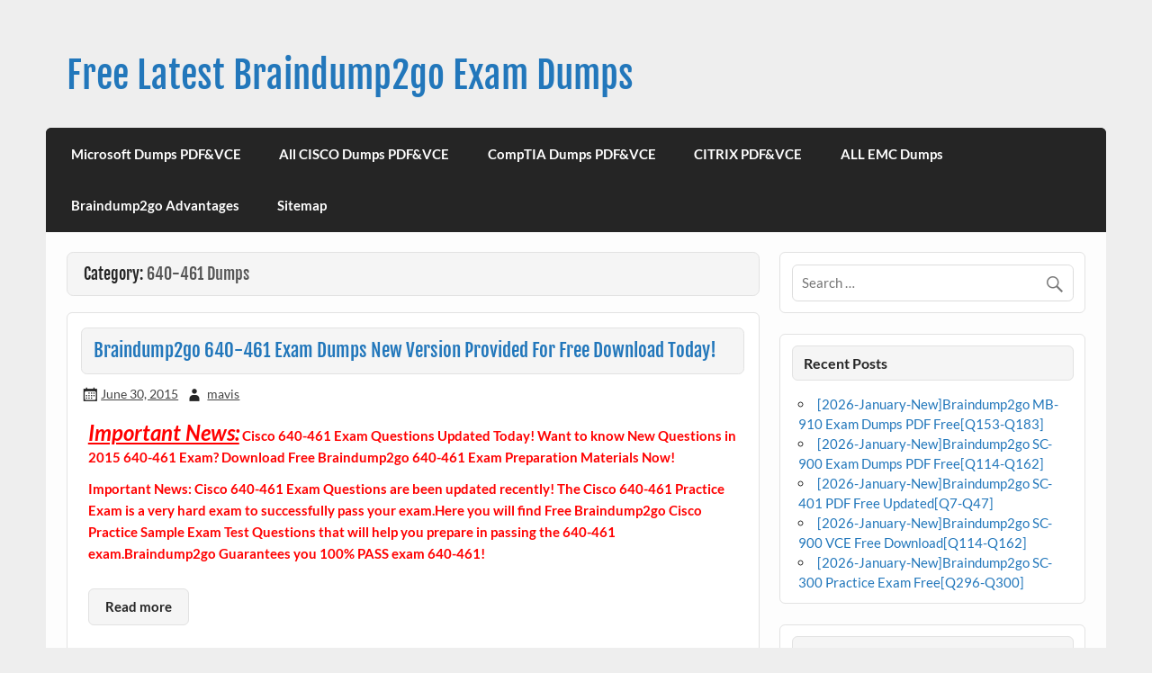

--- FILE ---
content_type: text/html; charset=UTF-8
request_url: https://www.sasdumps.com/category/cisco-exam/640-461-dumps
body_size: 55886
content:
<!DOCTYPE html><!-- HTML 5 -->
<html lang="en-US">

<head>
<meta charset="UTF-8" />
<meta name="viewport" content="width=device-width, initial-scale=1">
<link rel="profile" href="https://gmpg.org/xfn/11" />
<link rel="pingback" href="https://www.sasdumps.com/xmlrpc.php" />

<meta name='robots' content='index, follow, max-image-preview:large, max-snippet:-1, max-video-preview:-1' />

	<!-- This site is optimized with the Yoast SEO plugin v21.4 - https://yoast.com/wordpress/plugins/seo/ -->
	<title>640-461 Dumps Archives - Free Latest Braindump2go Exam Dumps</title>
	<link rel="canonical" href="https://www.sasdumps.com/category/cisco-exam/640-461-dumps" />
	<meta property="og:locale" content="en_US" />
	<meta property="og:type" content="article" />
	<meta property="og:title" content="640-461 Dumps Archives - Free Latest Braindump2go Exam Dumps" />
	<meta property="og:url" content="https://www.sasdumps.com/category/cisco-exam/640-461-dumps" />
	<meta property="og:site_name" content="Free Latest Braindump2go Exam Dumps" />
	<meta name="twitter:card" content="summary_large_image" />
	<script type="application/ld+json" class="yoast-schema-graph">{"@context":"https://schema.org","@graph":[{"@type":"CollectionPage","@id":"https://www.sasdumps.com/category/cisco-exam/640-461-dumps","url":"https://www.sasdumps.com/category/cisco-exam/640-461-dumps","name":"640-461 Dumps Archives - Free Latest Braindump2go Exam Dumps","isPartOf":{"@id":"https://www.sasdumps.com/#website"},"breadcrumb":{"@id":"https://www.sasdumps.com/category/cisco-exam/640-461-dumps#breadcrumb"},"inLanguage":"en-US"},{"@type":"BreadcrumbList","@id":"https://www.sasdumps.com/category/cisco-exam/640-461-dumps#breadcrumb","itemListElement":[{"@type":"ListItem","position":1,"name":"Home","item":"https://www.sasdumps.com/"},{"@type":"ListItem","position":2,"name":"Cisco Exam","item":"https://www.sasdumps.com/category/cisco-exam"},{"@type":"ListItem","position":3,"name":"640-461 Dumps"}]},{"@type":"WebSite","@id":"https://www.sasdumps.com/#website","url":"https://www.sasdumps.com/","name":"Free Latest Braindump2go Exam Dumps","description":"Braindump2go Online Free Latest Microsoft Exam Questions  and Practice Tests","potentialAction":[{"@type":"SearchAction","target":{"@type":"EntryPoint","urlTemplate":"https://www.sasdumps.com/?s={search_term_string}"},"query-input":"required name=search_term_string"}],"inLanguage":"en-US"}]}</script>
	<!-- / Yoast SEO plugin. -->


<link rel="alternate" type="application/rss+xml" title="Free Latest Braindump2go Exam Dumps &raquo; Feed" href="https://www.sasdumps.com/feed" />
<link rel="alternate" type="application/rss+xml" title="Free Latest Braindump2go Exam Dumps &raquo; Comments Feed" href="https://www.sasdumps.com/comments/feed" />
<link rel="alternate" type="application/rss+xml" title="Free Latest Braindump2go Exam Dumps &raquo; 640-461 Dumps Category Feed" href="https://www.sasdumps.com/category/cisco-exam/640-461-dumps/feed" />
<script type="text/javascript">
window._wpemojiSettings = {"baseUrl":"https:\/\/s.w.org\/images\/core\/emoji\/14.0.0\/72x72\/","ext":".png","svgUrl":"https:\/\/s.w.org\/images\/core\/emoji\/14.0.0\/svg\/","svgExt":".svg","source":{"concatemoji":"https:\/\/www.sasdumps.com\/wp-includes\/js\/wp-emoji-release.min.js?ver=6.3.7"}};
/*! This file is auto-generated */
!function(i,n){var o,s,e;function c(e){try{var t={supportTests:e,timestamp:(new Date).valueOf()};sessionStorage.setItem(o,JSON.stringify(t))}catch(e){}}function p(e,t,n){e.clearRect(0,0,e.canvas.width,e.canvas.height),e.fillText(t,0,0);var t=new Uint32Array(e.getImageData(0,0,e.canvas.width,e.canvas.height).data),r=(e.clearRect(0,0,e.canvas.width,e.canvas.height),e.fillText(n,0,0),new Uint32Array(e.getImageData(0,0,e.canvas.width,e.canvas.height).data));return t.every(function(e,t){return e===r[t]})}function u(e,t,n){switch(t){case"flag":return n(e,"\ud83c\udff3\ufe0f\u200d\u26a7\ufe0f","\ud83c\udff3\ufe0f\u200b\u26a7\ufe0f")?!1:!n(e,"\ud83c\uddfa\ud83c\uddf3","\ud83c\uddfa\u200b\ud83c\uddf3")&&!n(e,"\ud83c\udff4\udb40\udc67\udb40\udc62\udb40\udc65\udb40\udc6e\udb40\udc67\udb40\udc7f","\ud83c\udff4\u200b\udb40\udc67\u200b\udb40\udc62\u200b\udb40\udc65\u200b\udb40\udc6e\u200b\udb40\udc67\u200b\udb40\udc7f");case"emoji":return!n(e,"\ud83e\udef1\ud83c\udffb\u200d\ud83e\udef2\ud83c\udfff","\ud83e\udef1\ud83c\udffb\u200b\ud83e\udef2\ud83c\udfff")}return!1}function f(e,t,n){var r="undefined"!=typeof WorkerGlobalScope&&self instanceof WorkerGlobalScope?new OffscreenCanvas(300,150):i.createElement("canvas"),a=r.getContext("2d",{willReadFrequently:!0}),o=(a.textBaseline="top",a.font="600 32px Arial",{});return e.forEach(function(e){o[e]=t(a,e,n)}),o}function t(e){var t=i.createElement("script");t.src=e,t.defer=!0,i.head.appendChild(t)}"undefined"!=typeof Promise&&(o="wpEmojiSettingsSupports",s=["flag","emoji"],n.supports={everything:!0,everythingExceptFlag:!0},e=new Promise(function(e){i.addEventListener("DOMContentLoaded",e,{once:!0})}),new Promise(function(t){var n=function(){try{var e=JSON.parse(sessionStorage.getItem(o));if("object"==typeof e&&"number"==typeof e.timestamp&&(new Date).valueOf()<e.timestamp+604800&&"object"==typeof e.supportTests)return e.supportTests}catch(e){}return null}();if(!n){if("undefined"!=typeof Worker&&"undefined"!=typeof OffscreenCanvas&&"undefined"!=typeof URL&&URL.createObjectURL&&"undefined"!=typeof Blob)try{var e="postMessage("+f.toString()+"("+[JSON.stringify(s),u.toString(),p.toString()].join(",")+"));",r=new Blob([e],{type:"text/javascript"}),a=new Worker(URL.createObjectURL(r),{name:"wpTestEmojiSupports"});return void(a.onmessage=function(e){c(n=e.data),a.terminate(),t(n)})}catch(e){}c(n=f(s,u,p))}t(n)}).then(function(e){for(var t in e)n.supports[t]=e[t],n.supports.everything=n.supports.everything&&n.supports[t],"flag"!==t&&(n.supports.everythingExceptFlag=n.supports.everythingExceptFlag&&n.supports[t]);n.supports.everythingExceptFlag=n.supports.everythingExceptFlag&&!n.supports.flag,n.DOMReady=!1,n.readyCallback=function(){n.DOMReady=!0}}).then(function(){return e}).then(function(){var e;n.supports.everything||(n.readyCallback(),(e=n.source||{}).concatemoji?t(e.concatemoji):e.wpemoji&&e.twemoji&&(t(e.twemoji),t(e.wpemoji)))}))}((window,document),window._wpemojiSettings);
</script>
<style type="text/css">
img.wp-smiley,
img.emoji {
	display: inline !important;
	border: none !important;
	box-shadow: none !important;
	height: 1em !important;
	width: 1em !important;
	margin: 0 0.07em !important;
	vertical-align: -0.1em !important;
	background: none !important;
	padding: 0 !important;
}
</style>
	<link rel='stylesheet' id='courage-custom-fonts-css' href='https://www.sasdumps.com/wp-content/themes/courage/css/custom-fonts.css?ver=20180413' type='text/css' media='all' />
<link rel='stylesheet' id='wp-block-library-css' href='https://www.sasdumps.com/wp-includes/css/dist/block-library/style.min.css?ver=6.3.7' type='text/css' media='all' />
<style id='classic-theme-styles-inline-css' type='text/css'>
/*! This file is auto-generated */
.wp-block-button__link{color:#fff;background-color:#32373c;border-radius:9999px;box-shadow:none;text-decoration:none;padding:calc(.667em + 2px) calc(1.333em + 2px);font-size:1.125em}.wp-block-file__button{background:#32373c;color:#fff;text-decoration:none}
</style>
<style id='global-styles-inline-css' type='text/css'>
body{--wp--preset--color--black: #353535;--wp--preset--color--cyan-bluish-gray: #abb8c3;--wp--preset--color--white: #ffffff;--wp--preset--color--pale-pink: #f78da7;--wp--preset--color--vivid-red: #cf2e2e;--wp--preset--color--luminous-vivid-orange: #ff6900;--wp--preset--color--luminous-vivid-amber: #fcb900;--wp--preset--color--light-green-cyan: #7bdcb5;--wp--preset--color--vivid-green-cyan: #00d084;--wp--preset--color--pale-cyan-blue: #8ed1fc;--wp--preset--color--vivid-cyan-blue: #0693e3;--wp--preset--color--vivid-purple: #9b51e0;--wp--preset--color--primary: #2277bb;--wp--preset--color--light-gray: #f0f0f0;--wp--preset--color--dark-gray: #777777;--wp--preset--gradient--vivid-cyan-blue-to-vivid-purple: linear-gradient(135deg,rgba(6,147,227,1) 0%,rgb(155,81,224) 100%);--wp--preset--gradient--light-green-cyan-to-vivid-green-cyan: linear-gradient(135deg,rgb(122,220,180) 0%,rgb(0,208,130) 100%);--wp--preset--gradient--luminous-vivid-amber-to-luminous-vivid-orange: linear-gradient(135deg,rgba(252,185,0,1) 0%,rgba(255,105,0,1) 100%);--wp--preset--gradient--luminous-vivid-orange-to-vivid-red: linear-gradient(135deg,rgba(255,105,0,1) 0%,rgb(207,46,46) 100%);--wp--preset--gradient--very-light-gray-to-cyan-bluish-gray: linear-gradient(135deg,rgb(238,238,238) 0%,rgb(169,184,195) 100%);--wp--preset--gradient--cool-to-warm-spectrum: linear-gradient(135deg,rgb(74,234,220) 0%,rgb(151,120,209) 20%,rgb(207,42,186) 40%,rgb(238,44,130) 60%,rgb(251,105,98) 80%,rgb(254,248,76) 100%);--wp--preset--gradient--blush-light-purple: linear-gradient(135deg,rgb(255,206,236) 0%,rgb(152,150,240) 100%);--wp--preset--gradient--blush-bordeaux: linear-gradient(135deg,rgb(254,205,165) 0%,rgb(254,45,45) 50%,rgb(107,0,62) 100%);--wp--preset--gradient--luminous-dusk: linear-gradient(135deg,rgb(255,203,112) 0%,rgb(199,81,192) 50%,rgb(65,88,208) 100%);--wp--preset--gradient--pale-ocean: linear-gradient(135deg,rgb(255,245,203) 0%,rgb(182,227,212) 50%,rgb(51,167,181) 100%);--wp--preset--gradient--electric-grass: linear-gradient(135deg,rgb(202,248,128) 0%,rgb(113,206,126) 100%);--wp--preset--gradient--midnight: linear-gradient(135deg,rgb(2,3,129) 0%,rgb(40,116,252) 100%);--wp--preset--font-size--small: 13px;--wp--preset--font-size--medium: 20px;--wp--preset--font-size--large: 36px;--wp--preset--font-size--x-large: 42px;--wp--preset--spacing--20: 0.44rem;--wp--preset--spacing--30: 0.67rem;--wp--preset--spacing--40: 1rem;--wp--preset--spacing--50: 1.5rem;--wp--preset--spacing--60: 2.25rem;--wp--preset--spacing--70: 3.38rem;--wp--preset--spacing--80: 5.06rem;--wp--preset--shadow--natural: 6px 6px 9px rgba(0, 0, 0, 0.2);--wp--preset--shadow--deep: 12px 12px 50px rgba(0, 0, 0, 0.4);--wp--preset--shadow--sharp: 6px 6px 0px rgba(0, 0, 0, 0.2);--wp--preset--shadow--outlined: 6px 6px 0px -3px rgba(255, 255, 255, 1), 6px 6px rgba(0, 0, 0, 1);--wp--preset--shadow--crisp: 6px 6px 0px rgba(0, 0, 0, 1);}:where(.is-layout-flex){gap: 0.5em;}:where(.is-layout-grid){gap: 0.5em;}body .is-layout-flow > .alignleft{float: left;margin-inline-start: 0;margin-inline-end: 2em;}body .is-layout-flow > .alignright{float: right;margin-inline-start: 2em;margin-inline-end: 0;}body .is-layout-flow > .aligncenter{margin-left: auto !important;margin-right: auto !important;}body .is-layout-constrained > .alignleft{float: left;margin-inline-start: 0;margin-inline-end: 2em;}body .is-layout-constrained > .alignright{float: right;margin-inline-start: 2em;margin-inline-end: 0;}body .is-layout-constrained > .aligncenter{margin-left: auto !important;margin-right: auto !important;}body .is-layout-constrained > :where(:not(.alignleft):not(.alignright):not(.alignfull)){max-width: var(--wp--style--global--content-size);margin-left: auto !important;margin-right: auto !important;}body .is-layout-constrained > .alignwide{max-width: var(--wp--style--global--wide-size);}body .is-layout-flex{display: flex;}body .is-layout-flex{flex-wrap: wrap;align-items: center;}body .is-layout-flex > *{margin: 0;}body .is-layout-grid{display: grid;}body .is-layout-grid > *{margin: 0;}:where(.wp-block-columns.is-layout-flex){gap: 2em;}:where(.wp-block-columns.is-layout-grid){gap: 2em;}:where(.wp-block-post-template.is-layout-flex){gap: 1.25em;}:where(.wp-block-post-template.is-layout-grid){gap: 1.25em;}.has-black-color{color: var(--wp--preset--color--black) !important;}.has-cyan-bluish-gray-color{color: var(--wp--preset--color--cyan-bluish-gray) !important;}.has-white-color{color: var(--wp--preset--color--white) !important;}.has-pale-pink-color{color: var(--wp--preset--color--pale-pink) !important;}.has-vivid-red-color{color: var(--wp--preset--color--vivid-red) !important;}.has-luminous-vivid-orange-color{color: var(--wp--preset--color--luminous-vivid-orange) !important;}.has-luminous-vivid-amber-color{color: var(--wp--preset--color--luminous-vivid-amber) !important;}.has-light-green-cyan-color{color: var(--wp--preset--color--light-green-cyan) !important;}.has-vivid-green-cyan-color{color: var(--wp--preset--color--vivid-green-cyan) !important;}.has-pale-cyan-blue-color{color: var(--wp--preset--color--pale-cyan-blue) !important;}.has-vivid-cyan-blue-color{color: var(--wp--preset--color--vivid-cyan-blue) !important;}.has-vivid-purple-color{color: var(--wp--preset--color--vivid-purple) !important;}.has-black-background-color{background-color: var(--wp--preset--color--black) !important;}.has-cyan-bluish-gray-background-color{background-color: var(--wp--preset--color--cyan-bluish-gray) !important;}.has-white-background-color{background-color: var(--wp--preset--color--white) !important;}.has-pale-pink-background-color{background-color: var(--wp--preset--color--pale-pink) !important;}.has-vivid-red-background-color{background-color: var(--wp--preset--color--vivid-red) !important;}.has-luminous-vivid-orange-background-color{background-color: var(--wp--preset--color--luminous-vivid-orange) !important;}.has-luminous-vivid-amber-background-color{background-color: var(--wp--preset--color--luminous-vivid-amber) !important;}.has-light-green-cyan-background-color{background-color: var(--wp--preset--color--light-green-cyan) !important;}.has-vivid-green-cyan-background-color{background-color: var(--wp--preset--color--vivid-green-cyan) !important;}.has-pale-cyan-blue-background-color{background-color: var(--wp--preset--color--pale-cyan-blue) !important;}.has-vivid-cyan-blue-background-color{background-color: var(--wp--preset--color--vivid-cyan-blue) !important;}.has-vivid-purple-background-color{background-color: var(--wp--preset--color--vivid-purple) !important;}.has-black-border-color{border-color: var(--wp--preset--color--black) !important;}.has-cyan-bluish-gray-border-color{border-color: var(--wp--preset--color--cyan-bluish-gray) !important;}.has-white-border-color{border-color: var(--wp--preset--color--white) !important;}.has-pale-pink-border-color{border-color: var(--wp--preset--color--pale-pink) !important;}.has-vivid-red-border-color{border-color: var(--wp--preset--color--vivid-red) !important;}.has-luminous-vivid-orange-border-color{border-color: var(--wp--preset--color--luminous-vivid-orange) !important;}.has-luminous-vivid-amber-border-color{border-color: var(--wp--preset--color--luminous-vivid-amber) !important;}.has-light-green-cyan-border-color{border-color: var(--wp--preset--color--light-green-cyan) !important;}.has-vivid-green-cyan-border-color{border-color: var(--wp--preset--color--vivid-green-cyan) !important;}.has-pale-cyan-blue-border-color{border-color: var(--wp--preset--color--pale-cyan-blue) !important;}.has-vivid-cyan-blue-border-color{border-color: var(--wp--preset--color--vivid-cyan-blue) !important;}.has-vivid-purple-border-color{border-color: var(--wp--preset--color--vivid-purple) !important;}.has-vivid-cyan-blue-to-vivid-purple-gradient-background{background: var(--wp--preset--gradient--vivid-cyan-blue-to-vivid-purple) !important;}.has-light-green-cyan-to-vivid-green-cyan-gradient-background{background: var(--wp--preset--gradient--light-green-cyan-to-vivid-green-cyan) !important;}.has-luminous-vivid-amber-to-luminous-vivid-orange-gradient-background{background: var(--wp--preset--gradient--luminous-vivid-amber-to-luminous-vivid-orange) !important;}.has-luminous-vivid-orange-to-vivid-red-gradient-background{background: var(--wp--preset--gradient--luminous-vivid-orange-to-vivid-red) !important;}.has-very-light-gray-to-cyan-bluish-gray-gradient-background{background: var(--wp--preset--gradient--very-light-gray-to-cyan-bluish-gray) !important;}.has-cool-to-warm-spectrum-gradient-background{background: var(--wp--preset--gradient--cool-to-warm-spectrum) !important;}.has-blush-light-purple-gradient-background{background: var(--wp--preset--gradient--blush-light-purple) !important;}.has-blush-bordeaux-gradient-background{background: var(--wp--preset--gradient--blush-bordeaux) !important;}.has-luminous-dusk-gradient-background{background: var(--wp--preset--gradient--luminous-dusk) !important;}.has-pale-ocean-gradient-background{background: var(--wp--preset--gradient--pale-ocean) !important;}.has-electric-grass-gradient-background{background: var(--wp--preset--gradient--electric-grass) !important;}.has-midnight-gradient-background{background: var(--wp--preset--gradient--midnight) !important;}.has-small-font-size{font-size: var(--wp--preset--font-size--small) !important;}.has-medium-font-size{font-size: var(--wp--preset--font-size--medium) !important;}.has-large-font-size{font-size: var(--wp--preset--font-size--large) !important;}.has-x-large-font-size{font-size: var(--wp--preset--font-size--x-large) !important;}
.wp-block-navigation a:where(:not(.wp-element-button)){color: inherit;}
:where(.wp-block-post-template.is-layout-flex){gap: 1.25em;}:where(.wp-block-post-template.is-layout-grid){gap: 1.25em;}
:where(.wp-block-columns.is-layout-flex){gap: 2em;}:where(.wp-block-columns.is-layout-grid){gap: 2em;}
.wp-block-pullquote{font-size: 1.5em;line-height: 1.6;}
</style>
<link rel='stylesheet' id='courage-stylesheet-css' href='https://www.sasdumps.com/wp-content/themes/courage/style.css?ver=1.5.7' type='text/css' media='all' />
<style id='courage-stylesheet-inline-css' type='text/css'>
.site-description {
	position: absolute;
	clip: rect(1px, 1px, 1px, 1px);
}
</style>
<link rel='stylesheet' id='genericons-css' href='https://www.sasdumps.com/wp-content/themes/courage/css/genericons/genericons.css?ver=3.4.1' type='text/css' media='all' />
<!--[if lt IE 9]>
<script type='text/javascript' src='https://www.sasdumps.com/wp-content/themes/courage/js/html5shiv.min.js?ver=3.7.3' id='html5shiv-js'></script>
<![endif]-->
<script type='text/javascript' src='https://www.sasdumps.com/wp-includes/js/jquery/jquery.min.js?ver=3.7.0' id='jquery-core-js'></script>
<script type='text/javascript' src='https://www.sasdumps.com/wp-includes/js/jquery/jquery-migrate.min.js?ver=3.4.1' id='jquery-migrate-js'></script>
<script type='text/javascript' id='courage-jquery-navigation-js-extra'>
/* <![CDATA[ */
var courage_mainnav_title = {"text":"Menu"};
/* ]]> */
</script>
<script type='text/javascript' src='https://www.sasdumps.com/wp-content/themes/courage/js/navigation.js?ver=20210324' id='courage-jquery-navigation-js'></script>
<link rel="https://api.w.org/" href="https://www.sasdumps.com/wp-json/" /><link rel="alternate" type="application/json" href="https://www.sasdumps.com/wp-json/wp/v2/categories/2611" /><link rel="EditURI" type="application/rsd+xml" title="RSD" href="https://www.sasdumps.com/xmlrpc.php?rsd" />
<meta name="generator" content="WordPress 6.3.7" />
</head>

<body class="archive category category-640-461-dumps category-2611">

<a class="skip-link screen-reader-text" href="#content">Skip to content</a>

	<div id="topheader-wrap">
		
	<div id="topheader" class="clearfix">

		
	</div>	</div>

	<div id="wrapper" class="hfeed">

		<div id="header-wrap">

			<header id="header" class="clearfix" role="banner">

				<div id="logo" class="clearfix">

										
		<p class="site-title"><a href="https://www.sasdumps.com/" rel="home">Free Latest Braindump2go Exam Dumps</a></p>

						
			<p class="site-description">Braindump2go Online Free Latest Microsoft Exam Questions  and Practice Tests</p>

		
				</div>

				<div id="header-content" class="clearfix">
									</div>

			</header>

		</div>

		<div id="navi-wrap">
			<nav id="mainnav" class="clearfix" role="navigation">
				<ul id="mainnav-menu" class="main-navigation-menu menu"><li class="page_item page-item-2359"><a href="https://www.sasdumps.com/microsoft-dumps-pdfvce">Microsoft Dumps PDF&#038;VCE</a></li>
<li class="page_item page-item-4274"><a href="https://www.sasdumps.com/all-cisco-dumps-pdfvce">All CISCO Dumps PDF&#038;VCE</a></li>
<li class="page_item page-item-4276"><a href="https://www.sasdumps.com/comptia-dumps-pdfvce">CompTIA Dumps PDF&#038;VCE</a></li>
<li class="page_item page-item-4392"><a href="https://www.sasdumps.com/citrix-pdfvce">CITRIX PDF&#038;VCE</a></li>
<li class="page_item page-item-4394"><a href="https://www.sasdumps.com/all-emc-dumps">ALL EMC Dumps</a></li>
<li class="page_item page-item-2448"><a href="https://www.sasdumps.com/braindump2go-advantages">Braindump2go Advantages</a></li>
<li class="page_item page-item-2277"><a href="https://www.sasdumps.com/sitemap">Sitemap</a></li>
</ul>			</nav>
		</div>

		

	<div id="wrap" class="clearfix">
		
		<section id="content" class="primary" role="main">

						
			<header class="page-header">
				<h2 class="archive-title">Category: <span>640-461 Dumps</span></h2>			</header>
						
					
	<article id="post-3062" class="content-full post-3062 post type-post status-publish format-standard hentry category-640-461-dumps category-640-461-exam-questions category-640-461-pdf category-640-461-vce category-cisco-exam tag-640-461-dumps tag-640-461-exam-questions tag-640-461-pdf tag-640-461-practice-exams tag-640-461-practice-tests tag-640-461-vce">
		
		
		<a href="https://www.sasdumps.com/braindump2go-640-461-exam-dumps-new-version-provided-for-free-download-today.html" rel="bookmark">
					</a>

		
		<h2 class="entry-title post-title"><a href="https://www.sasdumps.com/braindump2go-640-461-exam-dumps-new-version-provided-for-free-download-today.html" rel="bookmark">Braindump2go 640-461 Exam Dumps New Version Provided For Free Download Today!</a></h2>		
		<div class="entry-meta postmeta"><span class="meta-date"><a href="https://www.sasdumps.com/braindump2go-640-461-exam-dumps-new-version-provided-for-free-download-today.html" title="6:14 am" rel="bookmark"><time class="entry-date published updated" datetime="2015-06-30T06:14:32+00:00">June 30, 2015</time></a></span><span class="meta-author author vcard"> <a class="url fn n" href="https://www.sasdumps.com/author/mavis" title="View all posts by mavis" rel="author">mavis</a></span></div>

		<div class="entry clearfix">
			<p><font color="#ff0000"><strong><u><font size="5"><em>Important News:</em></font></u></strong> <strong>Cisco 640-461 </strong><strong>Exam Questions Updated Today! Want to know New Questions in 2015 640-461 Exam? Download Free Braindump2go 640-461 Exam Preparation Materials Now!</strong></font></p>
<p><strong><font color="#ff0000">Important News: Cisco 640-461 Exam Questions are been updated recently! The Cisco 640-461 Practice Exam is a very hard exam to successfully pass your exam.Here you will find Free Braindump2go Cisco Practice Sample Exam Test Questions that will help you prepare in passing the 640-461 exam.Braindump2go Guarantees you 100% PASS exam 640-461!</font></strong></p>
<p> <a href="https://www.sasdumps.com/braindump2go-640-461-exam-dumps-new-version-provided-for-free-download-today.html#more-3062" class="more-link">Read more</a></p>
			<div class="page-links"></div>
		</div>
		
		
			<div class="postinfo clearfix">

			
				<span class="meta-category">
					<a href="https://www.sasdumps.com/category/cisco-exam/640-461-dumps" rel="category tag">640-461 Dumps</a>, <a href="https://www.sasdumps.com/category/cisco-exam/640-461-exam-questions" rel="category tag">640-461 Exam Questions</a>, <a href="https://www.sasdumps.com/category/cisco-exam/640-461-pdf" rel="category tag">640-461 PDF</a>, <a href="https://www.sasdumps.com/category/cisco-exam/640-461-vce" rel="category tag">640-461 VCE</a>, <a href="https://www.sasdumps.com/category/cisco-exam" rel="category tag">Cisco Exam</a>				</span>

			
					<span class="meta-tags">
						<a href="https://www.sasdumps.com/tag/640-461-dumps" rel="tag">640-461 Dumps</a>, <a href="https://www.sasdumps.com/tag/640-461-exam-questions" rel="tag">640-461 Exam Questions</a>, <a href="https://www.sasdumps.com/tag/640-461-pdf" rel="tag">640-461 PDF</a>, <a href="https://www.sasdumps.com/tag/640-461-practice-exams" rel="tag">640-461 Practice Exams</a>, <a href="https://www.sasdumps.com/tag/640-461-practice-tests" rel="tag">640-461 Practice Tests</a>, <a href="https://www.sasdumps.com/tag/640-461-vce" rel="tag">640-461 VCE</a>					</span>

				
			</div>

		
	</article>			
		</section>
		
		
	<section id="sidebar" class="secondary clearfix" role="complementary">

		<aside id="search-2" class="widget widget_search clearfix">
	<form role="search" method="get" class="search-form" action="https://www.sasdumps.com/">
		<label>
			<span class="screen-reader-text">Search for:</span>
			<input type="search" class="search-field" placeholder="Search &hellip;" value="" name="s">
		</label>
		<button type="submit" class="search-submit">
			<span class="genericon-search"></span>
		</button>
	</form>

</aside>
		<aside id="recent-posts-2" class="widget widget_recent_entries clearfix">
		<h3 class="widgettitle"><span>Recent Posts</span></h3>
		<ul>
											<li>
					<a href="https://www.sasdumps.com/2026-january-newbraindump2go-mb-910-exam-dumps-pdf-freeq153-q183.html">[2026-January-New]Braindump2go MB-910 Exam Dumps PDF Free[Q153-Q183]</a>
									</li>
											<li>
					<a href="https://www.sasdumps.com/2026-january-newbraindump2go-sc-900-exam-dumps-pdf-freeq114-q162.html">[2026-January-New]Braindump2go SC-900 Exam Dumps PDF Free[Q114-Q162]</a>
									</li>
											<li>
					<a href="https://www.sasdumps.com/2026-january-newbraindump2go-sc-401-pdf-free-updatedq7-q47.html">[2026-January-New]Braindump2go SC-401 PDF Free Updated[Q7-Q47]</a>
									</li>
											<li>
					<a href="https://www.sasdumps.com/2026-january-newbraindump2go-sc-900-vce-free-downloadq114-q162.html">[2026-January-New]Braindump2go SC-900 VCE Free Download[Q114-Q162]</a>
									</li>
											<li>
					<a href="https://www.sasdumps.com/2026-january-newbraindump2go-sc-300-practice-exam-freeq296-q300.html">[2026-January-New]Braindump2go SC-300 Practice Exam Free[Q296-Q300]</a>
									</li>
					</ul>

		</aside><aside id="categories-2" class="widget widget_categories clearfix"><h3 class="widgettitle"><span>Categories</span></h3><form action="https://www.sasdumps.com" method="get"><label class="screen-reader-text" for="cat">Categories</label><select  name='cat' id='cat' class='postform'>
	<option value='-1'>Select Category</option>
	<option class="level-0" value="1501">Adobe Exam&nbsp;&nbsp;(13)</option>
	<option class="level-1" value="1507">&nbsp;&nbsp;&nbsp;9A0-314 Dumps&nbsp;&nbsp;(1)</option>
	<option class="level-1" value="1508">&nbsp;&nbsp;&nbsp;9A0-331 Dumps&nbsp;&nbsp;(1)</option>
	<option class="level-1" value="1514">&nbsp;&nbsp;&nbsp;9A0-350 Dumps&nbsp;&nbsp;(1)</option>
	<option class="level-1" value="1788">&nbsp;&nbsp;&nbsp;9A0-365 Dumps&nbsp;&nbsp;(1)</option>
	<option class="level-1" value="6273">&nbsp;&nbsp;&nbsp;9A0-381 Dumps&nbsp;&nbsp;(5)</option>
	<option class="level-1" value="6274">&nbsp;&nbsp;&nbsp;9A0-381 Exam Questions&nbsp;&nbsp;(5)</option>
	<option class="level-1" value="6275">&nbsp;&nbsp;&nbsp;9A0-381 PDF Dumps&nbsp;&nbsp;(5)</option>
	<option class="level-1" value="6276">&nbsp;&nbsp;&nbsp;9A0-381 VCE Dumps&nbsp;&nbsp;(5)</option>
	<option class="level-1" value="5945">&nbsp;&nbsp;&nbsp;9A0-389 Dumps&nbsp;&nbsp;(4)</option>
	<option class="level-1" value="5946">&nbsp;&nbsp;&nbsp;9A0-389 Exam Questions&nbsp;&nbsp;(4)</option>
	<option class="level-1" value="5947">&nbsp;&nbsp;&nbsp;9A0-389 PDF Dumps&nbsp;&nbsp;(4)</option>
	<option class="level-1" value="5948">&nbsp;&nbsp;&nbsp;9A0-389 VCE Dumps&nbsp;&nbsp;(4)</option>
	<option class="level-0" value="5470">Amazon Exam&nbsp;&nbsp;(65)</option>
	<option class="level-1" value="11104">&nbsp;&nbsp;&nbsp;AIF-C01 Exam Dumps&nbsp;&nbsp;(1)</option>
	<option class="level-1" value="11105">&nbsp;&nbsp;&nbsp;AIF-C01 Exam Questions&nbsp;&nbsp;(1)</option>
	<option class="level-1" value="11106">&nbsp;&nbsp;&nbsp;AIF-C01 PDF Dumps&nbsp;&nbsp;(1)</option>
	<option class="level-1" value="11107">&nbsp;&nbsp;&nbsp;AIF-C01 VCE Dumps&nbsp;&nbsp;(1)</option>
	<option class="level-1" value="10630">&nbsp;&nbsp;&nbsp;ANS-C01 Exam Dumps&nbsp;&nbsp;(2)</option>
	<option class="level-1" value="10631">&nbsp;&nbsp;&nbsp;ANS-C01 Exam Questions&nbsp;&nbsp;(2)</option>
	<option class="level-1" value="10632">&nbsp;&nbsp;&nbsp;ANS-C01 PDF Dumps&nbsp;&nbsp;(2)</option>
	<option class="level-1" value="10633">&nbsp;&nbsp;&nbsp;ANS-C01 VCE Dumps&nbsp;&nbsp;(2)</option>
	<option class="level-1" value="5835">&nbsp;&nbsp;&nbsp;AWS Certified Developer &#8211; Associate Dumps&nbsp;&nbsp;(1)</option>
	<option class="level-1" value="5836">&nbsp;&nbsp;&nbsp;AWS Certified Developer &#8211; Associate Exam Questions&nbsp;&nbsp;(1)</option>
	<option class="level-1" value="5837">&nbsp;&nbsp;&nbsp;AWS Certified Developer &#8211; Associate PDF Dumps&nbsp;&nbsp;(1)</option>
	<option class="level-1" value="5838">&nbsp;&nbsp;&nbsp;AWS Certified Developer &#8211; Associate VCE Dumps&nbsp;&nbsp;(1)</option>
	<option class="level-1" value="5774">&nbsp;&nbsp;&nbsp;AWS Certified DevOps Engineer &#8211; Professional Dumps&nbsp;&nbsp;(5)</option>
	<option class="level-1" value="5776">&nbsp;&nbsp;&nbsp;AWS Certified DevOps Engineer &#8211; Professional PDF Dumps&nbsp;&nbsp;(5)</option>
	<option class="level-1" value="5775">&nbsp;&nbsp;&nbsp;AWS Certified DevOps Engineer &#8211; Professional Questions&nbsp;&nbsp;(5)</option>
	<option class="level-1" value="5777">&nbsp;&nbsp;&nbsp;AWS Certified DevOps Engineer &#8211; Professional VCE Dumps&nbsp;&nbsp;(5)</option>
	<option class="level-1" value="5479">&nbsp;&nbsp;&nbsp;AWS Certified Solutions Architect &#8211; Associate Dumps&nbsp;&nbsp;(10)</option>
	<option class="level-1" value="5481">&nbsp;&nbsp;&nbsp;AWS Certified Solutions Architect &#8211; Associate PDF Dumps&nbsp;&nbsp;(10)</option>
	<option class="level-1" value="5480">&nbsp;&nbsp;&nbsp;AWS Certified Solutions Architect &#8211; Associate Questions&nbsp;&nbsp;(10)</option>
	<option class="level-1" value="5482">&nbsp;&nbsp;&nbsp;AWS Certified Solutions Architect &#8211; Associate VCE Dumps&nbsp;&nbsp;(10)</option>
	<option class="level-1" value="6049">&nbsp;&nbsp;&nbsp;AWS-SysOps Dumps&nbsp;&nbsp;(13)</option>
	<option class="level-1" value="6050">&nbsp;&nbsp;&nbsp;AWS-SysOps Exam Questions&nbsp;&nbsp;(13)</option>
	<option class="level-1" value="6051">&nbsp;&nbsp;&nbsp;AWS-SysOps PDF Dumps&nbsp;&nbsp;(13)</option>
	<option class="level-1" value="6052">&nbsp;&nbsp;&nbsp;AWS-SysOps VCE Dumps&nbsp;&nbsp;(13)</option>
	<option class="level-1" value="10005">&nbsp;&nbsp;&nbsp;CLF-C01 Exam Dumps&nbsp;&nbsp;(1)</option>
	<option class="level-1" value="10006">&nbsp;&nbsp;&nbsp;CLF-C01 Exam Questions&nbsp;&nbsp;(1)</option>
	<option class="level-1" value="10007">&nbsp;&nbsp;&nbsp;CLF-C01 PDF Dumps&nbsp;&nbsp;(1)</option>
	<option class="level-1" value="10008">&nbsp;&nbsp;&nbsp;CLF-C01 VCE Dumps&nbsp;&nbsp;(1)</option>
	<option class="level-1" value="11135">&nbsp;&nbsp;&nbsp;CLF-C02 Exam Dumps&nbsp;&nbsp;(1)</option>
	<option class="level-1" value="11136">&nbsp;&nbsp;&nbsp;CLF-C02 Exam Questions&nbsp;&nbsp;(1)</option>
	<option class="level-1" value="11137">&nbsp;&nbsp;&nbsp;CLF-C02 PDF Dumps&nbsp;&nbsp;(1)</option>
	<option class="level-1" value="11138">&nbsp;&nbsp;&nbsp;CLF-C02 VCE Dumps&nbsp;&nbsp;(1)</option>
	<option class="level-1" value="10027">&nbsp;&nbsp;&nbsp;DAS-C01 Exam Dumps&nbsp;&nbsp;(1)</option>
	<option class="level-1" value="10028">&nbsp;&nbsp;&nbsp;DAS-C01 Exam Questions&nbsp;&nbsp;(1)</option>
	<option class="level-1" value="10029">&nbsp;&nbsp;&nbsp;DAS-C01 PDF Dumps&nbsp;&nbsp;(1)</option>
	<option class="level-1" value="10030">&nbsp;&nbsp;&nbsp;DAS-C01 VCE Dumps&nbsp;&nbsp;(1)</option>
	<option class="level-1" value="11124">&nbsp;&nbsp;&nbsp;DEA-C01 Exam Dumps&nbsp;&nbsp;(1)</option>
	<option class="level-1" value="11125">&nbsp;&nbsp;&nbsp;DEA-C01 Exam Questions&nbsp;&nbsp;(1)</option>
	<option class="level-1" value="11126">&nbsp;&nbsp;&nbsp;DEA-C01 PDF Dumps&nbsp;&nbsp;(1)</option>
	<option class="level-1" value="11127">&nbsp;&nbsp;&nbsp;DEA-C01 VCE Dumps&nbsp;&nbsp;(1)</option>
	<option class="level-1" value="11146">&nbsp;&nbsp;&nbsp;DOP-C02 Exam Dumps&nbsp;&nbsp;(1)</option>
	<option class="level-1" value="11147">&nbsp;&nbsp;&nbsp;DOP-C02 Exam Questions&nbsp;&nbsp;(1)</option>
	<option class="level-1" value="11148">&nbsp;&nbsp;&nbsp;DOP-C02 PDF Dumps&nbsp;&nbsp;(1)</option>
	<option class="level-1" value="11149">&nbsp;&nbsp;&nbsp;DOP-C02 VCE Dumps&nbsp;&nbsp;(1)</option>
	<option class="level-1" value="9766">&nbsp;&nbsp;&nbsp;DVA-C01 Exam Dumps&nbsp;&nbsp;(2)</option>
	<option class="level-1" value="9767">&nbsp;&nbsp;&nbsp;DVA-C01 Exam Questions&nbsp;&nbsp;(2)</option>
	<option class="level-1" value="9768">&nbsp;&nbsp;&nbsp;DVA-C01 PDF Dumps&nbsp;&nbsp;(2)</option>
	<option class="level-1" value="9769">&nbsp;&nbsp;&nbsp;DVA-C01 VCE Dumps&nbsp;&nbsp;(2)</option>
	<option class="level-1" value="10780">&nbsp;&nbsp;&nbsp;DVA-C02 Exam Dumps&nbsp;&nbsp;(2)</option>
	<option class="level-1" value="10781">&nbsp;&nbsp;&nbsp;DVA-C02 Exam Questions&nbsp;&nbsp;(2)</option>
	<option class="level-1" value="10782">&nbsp;&nbsp;&nbsp;DVA-C02 PDF Dumps&nbsp;&nbsp;(2)</option>
	<option class="level-1" value="10783">&nbsp;&nbsp;&nbsp;DVA-C02 VCE Dumps&nbsp;&nbsp;(2)</option>
	<option class="level-1" value="11159">&nbsp;&nbsp;&nbsp;MLA-C01 Exam Dumps&nbsp;&nbsp;(1)</option>
	<option class="level-1" value="11160">&nbsp;&nbsp;&nbsp;MLA-C01 Exam Questions&nbsp;&nbsp;(1)</option>
	<option class="level-1" value="11161">&nbsp;&nbsp;&nbsp;MLA-C01 PDF Dumps&nbsp;&nbsp;(1)</option>
	<option class="level-1" value="11162">&nbsp;&nbsp;&nbsp;MLA-C01 VCE Dumps&nbsp;&nbsp;(1)</option>
	<option class="level-1" value="9087">&nbsp;&nbsp;&nbsp;MLS-C01 Exam Dumps&nbsp;&nbsp;(4)</option>
	<option class="level-1" value="9088">&nbsp;&nbsp;&nbsp;MLS-C01 Exam Questions&nbsp;&nbsp;(4)</option>
	<option class="level-1" value="9089">&nbsp;&nbsp;&nbsp;MLS-C01 PDF Dumps&nbsp;&nbsp;(4)</option>
	<option class="level-1" value="9090">&nbsp;&nbsp;&nbsp;MLS-C01 VCE Dumps&nbsp;&nbsp;(4)</option>
	<option class="level-1" value="9250">&nbsp;&nbsp;&nbsp;SAA-C02 Exam Dumps&nbsp;&nbsp;(7)</option>
	<option class="level-1" value="9251">&nbsp;&nbsp;&nbsp;SAA-C02 Exam Questions&nbsp;&nbsp;(7)</option>
	<option class="level-1" value="9252">&nbsp;&nbsp;&nbsp;SAA-C02 PDF Dumps&nbsp;&nbsp;(7)</option>
	<option class="level-1" value="9253">&nbsp;&nbsp;&nbsp;SAA-C02 VCE Dumps&nbsp;&nbsp;(7)</option>
	<option class="level-1" value="10415">&nbsp;&nbsp;&nbsp;SAA-C03 Exam Dumps&nbsp;&nbsp;(2)</option>
	<option class="level-1" value="10416">&nbsp;&nbsp;&nbsp;SAA-C03 Exam Questions&nbsp;&nbsp;(2)</option>
	<option class="level-1" value="10417">&nbsp;&nbsp;&nbsp;SAA-C03 PDF Dumps&nbsp;&nbsp;(2)</option>
	<option class="level-1" value="10418">&nbsp;&nbsp;&nbsp;SAA-C03 VCE Dumps&nbsp;&nbsp;(2)</option>
	<option class="level-1" value="9363">&nbsp;&nbsp;&nbsp;SAP-C01 Exam Dumps&nbsp;&nbsp;(2)</option>
	<option class="level-1" value="9364">&nbsp;&nbsp;&nbsp;SAP-C01 Exam Questions&nbsp;&nbsp;(2)</option>
	<option class="level-1" value="9365">&nbsp;&nbsp;&nbsp;SAP-C01 PDF Dumps&nbsp;&nbsp;(2)</option>
	<option class="level-1" value="9366">&nbsp;&nbsp;&nbsp;SAP-C01 VCE Dumps&nbsp;&nbsp;(2)</option>
	<option class="level-1" value="11172">&nbsp;&nbsp;&nbsp;SAP-C02 Exam Dumps&nbsp;&nbsp;(1)</option>
	<option class="level-1" value="11173">&nbsp;&nbsp;&nbsp;SAP-C02 Exam Questions&nbsp;&nbsp;(1)</option>
	<option class="level-1" value="11174">&nbsp;&nbsp;&nbsp;SAP-C02 PDF Dumps&nbsp;&nbsp;(1)</option>
	<option class="level-1" value="11175">&nbsp;&nbsp;&nbsp;SAP-C02 VCE Dumps&nbsp;&nbsp;(1)</option>
	<option class="level-1" value="10770">&nbsp;&nbsp;&nbsp;SCS-C02 Exam Dumps&nbsp;&nbsp;(2)</option>
	<option class="level-1" value="10771">&nbsp;&nbsp;&nbsp;SCS-C02 Exam Questions&nbsp;&nbsp;(2)</option>
	<option class="level-1" value="10772">&nbsp;&nbsp;&nbsp;SCS-C02 PDF Dumps&nbsp;&nbsp;(2)</option>
	<option class="level-1" value="10773">&nbsp;&nbsp;&nbsp;SCS-C02 VCE Dumps&nbsp;&nbsp;(2)</option>
	<option class="level-1" value="9927">&nbsp;&nbsp;&nbsp;SOA-C02 Exam Dumps&nbsp;&nbsp;(3)</option>
	<option class="level-1" value="9928">&nbsp;&nbsp;&nbsp;SOA-C02 Exam Questions&nbsp;&nbsp;(3)</option>
	<option class="level-1" value="9929">&nbsp;&nbsp;&nbsp;SOA-C02 PDF Dumps&nbsp;&nbsp;(3)</option>
	<option class="level-1" value="9930">&nbsp;&nbsp;&nbsp;SOA-C02 VCE Dumps&nbsp;&nbsp;(3)</option>
	<option class="level-1" value="11046">&nbsp;&nbsp;&nbsp;SOA-C03 Exam Dumps&nbsp;&nbsp;(1)</option>
	<option class="level-1" value="11047">&nbsp;&nbsp;&nbsp;SOA-C03 Exam Questions&nbsp;&nbsp;(1)</option>
	<option class="level-1" value="11048">&nbsp;&nbsp;&nbsp;SOA-C03 PDF Dumps&nbsp;&nbsp;(1)</option>
	<option class="level-1" value="11049">&nbsp;&nbsp;&nbsp;SOA-C03 VCE Dumps&nbsp;&nbsp;(1)</option>
	<option class="level-0" value="1681">Android Exam&nbsp;&nbsp;(4)</option>
	<option class="level-1" value="4651">&nbsp;&nbsp;&nbsp;AND-401 Dumps&nbsp;&nbsp;(1)</option>
	<option class="level-1" value="4652">&nbsp;&nbsp;&nbsp;AND-401 Exam Questions&nbsp;&nbsp;(1)</option>
	<option class="level-1" value="4653">&nbsp;&nbsp;&nbsp;AND-401 PDF&nbsp;&nbsp;(1)</option>
	<option class="level-1" value="4654">&nbsp;&nbsp;&nbsp;AND-401 VCE&nbsp;&nbsp;(1)</option>
	<option class="level-1" value="1688">&nbsp;&nbsp;&nbsp;AND-402 Dumps&nbsp;&nbsp;(1)</option>
	<option class="level-1" value="1695">&nbsp;&nbsp;&nbsp;AND-403 Dumps&nbsp;&nbsp;(1)</option>
	<option class="level-0" value="10833">Apple&nbsp;&nbsp;(2)</option>
	<option class="level-1" value="10845">&nbsp;&nbsp;&nbsp;DEP-2025 Exam Dumps&nbsp;&nbsp;(1)</option>
	<option class="level-1" value="10846">&nbsp;&nbsp;&nbsp;DEP-2025 Exam Questions&nbsp;&nbsp;(1)</option>
	<option class="level-1" value="10847">&nbsp;&nbsp;&nbsp;DEP-2025 PDF Dumps&nbsp;&nbsp;(1)</option>
	<option class="level-1" value="10848">&nbsp;&nbsp;&nbsp;DEP-2025 VCE Dumps&nbsp;&nbsp;(1)</option>
	<option class="level-1" value="10841">&nbsp;&nbsp;&nbsp;SUP-2025 Exam Dumps&nbsp;&nbsp;(1)</option>
	<option class="level-1" value="10842">&nbsp;&nbsp;&nbsp;SUP-2025 Exam Questions&nbsp;&nbsp;(1)</option>
	<option class="level-1" value="10843">&nbsp;&nbsp;&nbsp;SUP-2025 PDF Dumps&nbsp;&nbsp;(1)</option>
	<option class="level-1" value="10844">&nbsp;&nbsp;&nbsp;SUP-2025 VCE Dumps&nbsp;&nbsp;(1)</option>
	<option class="level-0" value="1649">Aruba Exam&nbsp;&nbsp;(5)</option>
	<option class="level-1" value="1655">&nbsp;&nbsp;&nbsp;ACMA_6.1 Dumps&nbsp;&nbsp;(1)</option>
	<option class="level-1" value="1661">&nbsp;&nbsp;&nbsp;ACMP_6.3 Dumps&nbsp;&nbsp;(1)</option>
	<option class="level-1" value="6593">&nbsp;&nbsp;&nbsp;ACMP_6.4 Dumps&nbsp;&nbsp;(1)</option>
	<option class="level-1" value="6594">&nbsp;&nbsp;&nbsp;ACMP_6.4 Exam Questions&nbsp;&nbsp;(1)</option>
	<option class="level-1" value="6595">&nbsp;&nbsp;&nbsp;ACMP_6.4 PDF Dumps&nbsp;&nbsp;(1)</option>
	<option class="level-1" value="6596">&nbsp;&nbsp;&nbsp;ACMP_6.4 VCE Dumps&nbsp;&nbsp;(1)</option>
	<option class="level-0" value="1898">Avaya Exam&nbsp;&nbsp;(42)</option>
	<option class="level-1" value="2680">&nbsp;&nbsp;&nbsp;3308 Dumps&nbsp;&nbsp;(1)</option>
	<option class="level-1" value="2681">&nbsp;&nbsp;&nbsp;3308 Exam Questions&nbsp;&nbsp;(1)</option>
	<option class="level-1" value="2682">&nbsp;&nbsp;&nbsp;3308 PDF&nbsp;&nbsp;(1)</option>
	<option class="level-1" value="2683">&nbsp;&nbsp;&nbsp;3308 VCE&nbsp;&nbsp;(1)</option>
	<option class="level-1" value="5561">&nbsp;&nbsp;&nbsp;7120X Exam Dumps&nbsp;&nbsp;(6)</option>
	<option class="level-1" value="5562">&nbsp;&nbsp;&nbsp;7120X Exam Questions&nbsp;&nbsp;(6)</option>
	<option class="level-1" value="5563">&nbsp;&nbsp;&nbsp;7120X PDF Dumps&nbsp;&nbsp;(6)</option>
	<option class="level-1" value="5564">&nbsp;&nbsp;&nbsp;7120X VCE Dumps&nbsp;&nbsp;(6)</option>
	<option class="level-1" value="6322">&nbsp;&nbsp;&nbsp;7130X Dumps&nbsp;&nbsp;(8)</option>
	<option class="level-1" value="6323">&nbsp;&nbsp;&nbsp;7130X Exam Questions&nbsp;&nbsp;(8)</option>
	<option class="level-1" value="6324">&nbsp;&nbsp;&nbsp;7130X PDF Dumps&nbsp;&nbsp;(8)</option>
	<option class="level-1" value="7326">&nbsp;&nbsp;&nbsp;7130X VCE Dumps&nbsp;&nbsp;(7)</option>
	<option class="level-1" value="6334">&nbsp;&nbsp;&nbsp;7220X Dumps&nbsp;&nbsp;(6)</option>
	<option class="level-1" value="6335">&nbsp;&nbsp;&nbsp;7220X Exam Questions&nbsp;&nbsp;(6)</option>
	<option class="level-1" value="6336">&nbsp;&nbsp;&nbsp;7220X PDF Dumps&nbsp;&nbsp;(6)</option>
	<option class="level-1" value="6337">&nbsp;&nbsp;&nbsp;7220X VCE Dumps&nbsp;&nbsp;(6)</option>
	<option class="level-1" value="6347">&nbsp;&nbsp;&nbsp;7230X Dumps&nbsp;&nbsp;(7)</option>
	<option class="level-1" value="6348">&nbsp;&nbsp;&nbsp;7230X Exam Questions&nbsp;&nbsp;(7)</option>
	<option class="level-1" value="6349">&nbsp;&nbsp;&nbsp;7230X PDF Dumps&nbsp;&nbsp;(7)</option>
	<option class="level-1" value="6350">&nbsp;&nbsp;&nbsp;7230X VCE Dumps&nbsp;&nbsp;(7)</option>
	<option class="level-1" value="9042">&nbsp;&nbsp;&nbsp;78200X Exam Dumps&nbsp;&nbsp;(1)</option>
	<option class="level-1" value="9043">&nbsp;&nbsp;&nbsp;78200X Exam Questions&nbsp;&nbsp;(1)</option>
	<option class="level-1" value="9044">&nbsp;&nbsp;&nbsp;78200X PDF Dumps&nbsp;&nbsp;(1)</option>
	<option class="level-1" value="9045">&nbsp;&nbsp;&nbsp;78200X VCE Dumps&nbsp;&nbsp;(1)</option>
	<option class="level-1" value="5507">&nbsp;&nbsp;&nbsp;7893X Exam Dumps&nbsp;&nbsp;(12)</option>
	<option class="level-1" value="5508">&nbsp;&nbsp;&nbsp;7893X Exam Questions&nbsp;&nbsp;(12)</option>
	<option class="level-1" value="5509">&nbsp;&nbsp;&nbsp;7893X PDF Dumps&nbsp;&nbsp;(12)</option>
	<option class="level-1" value="5510">&nbsp;&nbsp;&nbsp;7893X VCE Dumps&nbsp;&nbsp;(12)</option>
	<option class="level-0" value="9374">BCS-ISEB&nbsp;&nbsp;(1)</option>
	<option class="level-1" value="9382">&nbsp;&nbsp;&nbsp;BAP18 Exam Dumps&nbsp;&nbsp;(1)</option>
	<option class="level-1" value="9383">&nbsp;&nbsp;&nbsp;BAP18 Exam Questions&nbsp;&nbsp;(1)</option>
	<option class="level-1" value="9384">&nbsp;&nbsp;&nbsp;BAP18 PDF Dumps&nbsp;&nbsp;(1)</option>
	<option class="level-1" value="9385">&nbsp;&nbsp;&nbsp;BAP18 VCE Dumps&nbsp;&nbsp;(1)</option>
	<option class="level-0" value="1605">Brocade Exam&nbsp;&nbsp;(6)</option>
	<option class="level-1" value="1611">&nbsp;&nbsp;&nbsp;143-085 Dumps&nbsp;&nbsp;(1)</option>
	<option class="level-1" value="1612">&nbsp;&nbsp;&nbsp;150-130 Dumps&nbsp;&nbsp;(2)</option>
	<option class="level-1" value="1618">&nbsp;&nbsp;&nbsp;150-230 Dumps&nbsp;&nbsp;(1)</option>
	<option class="level-1" value="1624">&nbsp;&nbsp;&nbsp;150-420 Dumps&nbsp;&nbsp;(1)</option>
	<option class="level-1" value="1630">&nbsp;&nbsp;&nbsp;170-010 Dumps&nbsp;&nbsp;(1)</option>
	<option class="level-0" value="1667">Check Point Exam&nbsp;&nbsp;(25)</option>
	<option class="level-1" value="1674">&nbsp;&nbsp;&nbsp;156-215.77 Dumps&nbsp;&nbsp;(1)</option>
	<option class="level-1" value="7602">&nbsp;&nbsp;&nbsp;156-215.80 Exam Dumps&nbsp;&nbsp;(10)</option>
	<option class="level-1" value="7603">&nbsp;&nbsp;&nbsp;156-215.80 Exam Questions&nbsp;&nbsp;(10)</option>
	<option class="level-1" value="7604">&nbsp;&nbsp;&nbsp;156-215.80 PDF Dumps&nbsp;&nbsp;(10)</option>
	<option class="level-1" value="7605">&nbsp;&nbsp;&nbsp;156-215.80 VCE Dumps&nbsp;&nbsp;(10)</option>
	<option class="level-1" value="10405">&nbsp;&nbsp;&nbsp;156-215.81 Exam Dumps&nbsp;&nbsp;(1)</option>
	<option class="level-1" value="10406">&nbsp;&nbsp;&nbsp;156-215.81 Exam Questions&nbsp;&nbsp;(1)</option>
	<option class="level-1" value="10407">&nbsp;&nbsp;&nbsp;156-215.81 PDF Dumps&nbsp;&nbsp;(1)</option>
	<option class="level-1" value="10408">&nbsp;&nbsp;&nbsp;156-215.81 VCE Dumps&nbsp;&nbsp;(1)</option>
	<option class="level-1" value="7571">&nbsp;&nbsp;&nbsp;156-915.80 Exam Dumps&nbsp;&nbsp;(12)</option>
	<option class="level-1" value="7572">&nbsp;&nbsp;&nbsp;156-915.80 Exam Questions&nbsp;&nbsp;(12)</option>
	<option class="level-1" value="7573">&nbsp;&nbsp;&nbsp;156-915.80 PDF Dumps&nbsp;&nbsp;(12)</option>
	<option class="level-1" value="7574">&nbsp;&nbsp;&nbsp;156-915.80 VCE Dumps&nbsp;&nbsp;(12)</option>
	<option class="level-0" value="18">Cisco Exam&nbsp;&nbsp;(1,462)</option>
	<option class="level-1" value="5623">&nbsp;&nbsp;&nbsp;010-151 Exam Dumps&nbsp;&nbsp;(11)</option>
	<option class="level-1" value="5624">&nbsp;&nbsp;&nbsp;010-151 Exam Questions&nbsp;&nbsp;(11)</option>
	<option class="level-1" value="5625">&nbsp;&nbsp;&nbsp;010-151 PDF Dumps&nbsp;&nbsp;(11)</option>
	<option class="level-1" value="5626">&nbsp;&nbsp;&nbsp;010-151 VCE Dumps&nbsp;&nbsp;(11)</option>
	<option class="level-1" value="5927">&nbsp;&nbsp;&nbsp;100-105 Dumps&nbsp;&nbsp;(9)</option>
	<option class="level-1" value="5928">&nbsp;&nbsp;&nbsp;100-105 Exam Questions&nbsp;&nbsp;(9)</option>
	<option class="level-1" value="5929">&nbsp;&nbsp;&nbsp;100-105 PDF Dumps&nbsp;&nbsp;(9)</option>
	<option class="level-1" value="5930">&nbsp;&nbsp;&nbsp;100-105 VCE Dumps&nbsp;&nbsp;(9)</option>
	<option class="level-1" value="10957">&nbsp;&nbsp;&nbsp;100-160 Exam Dumps&nbsp;&nbsp;(1)</option>
	<option class="level-1" value="10958">&nbsp;&nbsp;&nbsp;100-160 Exam Questions&nbsp;&nbsp;(1)</option>
	<option class="level-1" value="10959">&nbsp;&nbsp;&nbsp;100-160 PDF Dumps&nbsp;&nbsp;(1)</option>
	<option class="level-1" value="10960">&nbsp;&nbsp;&nbsp;100-160 VCE Dumps&nbsp;&nbsp;(1)</option>
	<option class="level-1" value="9239">&nbsp;&nbsp;&nbsp;100-490 Exam Dumps&nbsp;&nbsp;(1)</option>
	<option class="level-1" value="9240">&nbsp;&nbsp;&nbsp;100-490 Exam Questions&nbsp;&nbsp;(1)</option>
	<option class="level-1" value="9241">&nbsp;&nbsp;&nbsp;100-490 PDF Dumps&nbsp;&nbsp;(1)</option>
	<option class="level-1" value="9242">&nbsp;&nbsp;&nbsp;100-490 VCE Dumps&nbsp;&nbsp;(1)</option>
	<option class="level-1" value="10576">&nbsp;&nbsp;&nbsp;100-890 Exam Dumps&nbsp;&nbsp;(1)</option>
	<option class="level-1" value="10577">&nbsp;&nbsp;&nbsp;100-890 Exam Questions&nbsp;&nbsp;(1)</option>
	<option class="level-1" value="10578">&nbsp;&nbsp;&nbsp;100-890 PDF Dumps&nbsp;&nbsp;(1)</option>
	<option class="level-1" value="10579">&nbsp;&nbsp;&nbsp;100-890 VCE Dumps&nbsp;&nbsp;(1)</option>
	<option class="level-1" value="5635">&nbsp;&nbsp;&nbsp;200-105 Exam Dumps&nbsp;&nbsp;(25)</option>
	<option class="level-1" value="5636">&nbsp;&nbsp;&nbsp;200-105 Exam Questions&nbsp;&nbsp;(25)</option>
	<option class="level-1" value="5637">&nbsp;&nbsp;&nbsp;200-105 PDF Dumps&nbsp;&nbsp;(25)</option>
	<option class="level-1" value="5638">&nbsp;&nbsp;&nbsp;200-105 VCE Dumps&nbsp;&nbsp;(25)</option>
	<option class="level-1" value="5286">&nbsp;&nbsp;&nbsp;200-125 Exam Dumps&nbsp;&nbsp;(25)</option>
	<option class="level-1" value="5287">&nbsp;&nbsp;&nbsp;200-125 Exam Questions&nbsp;&nbsp;(25)</option>
	<option class="level-1" value="5288">&nbsp;&nbsp;&nbsp;200-125 PDF Dumps&nbsp;&nbsp;(25)</option>
	<option class="level-1" value="5289">&nbsp;&nbsp;&nbsp;200-125 VCE Dumps&nbsp;&nbsp;(25)</option>
	<option class="level-1" value="6716">&nbsp;&nbsp;&nbsp;200-150 Dumps&nbsp;&nbsp;(22)</option>
	<option class="level-1" value="6717">&nbsp;&nbsp;&nbsp;200-150 Exam Questions&nbsp;&nbsp;(22)</option>
	<option class="level-1" value="6718">&nbsp;&nbsp;&nbsp;200-150 PDF Dumps&nbsp;&nbsp;(22)</option>
	<option class="level-1" value="6719">&nbsp;&nbsp;&nbsp;200-150 VCE Dumps&nbsp;&nbsp;(22)</option>
	<option class="level-1" value="6730">&nbsp;&nbsp;&nbsp;200-155 Dumps&nbsp;&nbsp;(19)</option>
	<option class="level-1" value="6731">&nbsp;&nbsp;&nbsp;200-155 Exam Questions&nbsp;&nbsp;(19)</option>
	<option class="level-1" value="6732">&nbsp;&nbsp;&nbsp;200-155 PDF Dumps&nbsp;&nbsp;(19)</option>
	<option class="level-1" value="6733">&nbsp;&nbsp;&nbsp;200-155 VCE Dumps&nbsp;&nbsp;(19)</option>
	<option class="level-1" value="9475">&nbsp;&nbsp;&nbsp;200-201 Exam Dumps&nbsp;&nbsp;(6)</option>
	<option class="level-1" value="9476">&nbsp;&nbsp;&nbsp;200-201 Exam Questions&nbsp;&nbsp;(6)</option>
	<option class="level-1" value="9477">&nbsp;&nbsp;&nbsp;200-201 PDF Dumps&nbsp;&nbsp;(6)</option>
	<option class="level-1" value="9478">&nbsp;&nbsp;&nbsp;200-201 VCE Dumps&nbsp;&nbsp;(6)</option>
	<option class="level-1" value="8943">&nbsp;&nbsp;&nbsp;200-301 Exam Dumps&nbsp;&nbsp;(11)</option>
	<option class="level-1" value="8944">&nbsp;&nbsp;&nbsp;200-301 Exam Questions&nbsp;&nbsp;(11)</option>
	<option class="level-1" value="8945">&nbsp;&nbsp;&nbsp;200-301 PDF Dumps&nbsp;&nbsp;(11)</option>
	<option class="level-1" value="8946">&nbsp;&nbsp;&nbsp;200-301 VCE Dumps&nbsp;&nbsp;(11)</option>
	<option class="level-1" value="3986">&nbsp;&nbsp;&nbsp;200-310 Dumps&nbsp;&nbsp;(25)</option>
	<option class="level-1" value="3987">&nbsp;&nbsp;&nbsp;200-310 Exam Questions&nbsp;&nbsp;(25)</option>
	<option class="level-1" value="3988">&nbsp;&nbsp;&nbsp;200-310 PDF&nbsp;&nbsp;(25)</option>
	<option class="level-1" value="3989">&nbsp;&nbsp;&nbsp;200-310 VCE&nbsp;&nbsp;(25)</option>
	<option class="level-1" value="4906">&nbsp;&nbsp;&nbsp;200-355 Dumps&nbsp;&nbsp;(11)</option>
	<option class="level-1" value="4907">&nbsp;&nbsp;&nbsp;200-355 Exam Questions&nbsp;&nbsp;(11)</option>
	<option class="level-1" value="4908">&nbsp;&nbsp;&nbsp;200-355 PDF&nbsp;&nbsp;(11)</option>
	<option class="level-1" value="4909">&nbsp;&nbsp;&nbsp;200-355 VCE&nbsp;&nbsp;(11)</option>
	<option class="level-1" value="8792">&nbsp;&nbsp;&nbsp;200-401 Exam Dumps&nbsp;&nbsp;(3)</option>
	<option class="level-1" value="8793">&nbsp;&nbsp;&nbsp;200-401 Exam Questions&nbsp;&nbsp;(3)</option>
	<option class="level-1" value="8794">&nbsp;&nbsp;&nbsp;200-401 PDF Dumps&nbsp;&nbsp;(3)</option>
	<option class="level-1" value="8795">&nbsp;&nbsp;&nbsp;200-401 VCE Dumps&nbsp;&nbsp;(3)</option>
	<option class="level-1" value="7074">&nbsp;&nbsp;&nbsp;200-601 Exam Dumps&nbsp;&nbsp;(15)</option>
	<option class="level-1" value="7075">&nbsp;&nbsp;&nbsp;200-601 Exam Questions&nbsp;&nbsp;(15)</option>
	<option class="level-1" value="7076">&nbsp;&nbsp;&nbsp;200-601 PDF Dumps&nbsp;&nbsp;(15)</option>
	<option class="level-1" value="7077">&nbsp;&nbsp;&nbsp;200-601 VCE Dumps&nbsp;&nbsp;(15)</option>
	<option class="level-1" value="8954">&nbsp;&nbsp;&nbsp;200-901 Exam Dumps&nbsp;&nbsp;(6)</option>
	<option class="level-1" value="8955">&nbsp;&nbsp;&nbsp;200-901 Exam Questions&nbsp;&nbsp;(6)</option>
	<option class="level-1" value="8956">&nbsp;&nbsp;&nbsp;200-901 PDF Dumps&nbsp;&nbsp;(6)</option>
	<option class="level-1" value="8957">&nbsp;&nbsp;&nbsp;200-901 VCE Dumps&nbsp;&nbsp;(6)</option>
	<option class="level-1" value="2738">&nbsp;&nbsp;&nbsp;210-060 Dumps&nbsp;&nbsp;(24)</option>
	<option class="level-1" value="2739">&nbsp;&nbsp;&nbsp;210-060 Exam Questions&nbsp;&nbsp;(24)</option>
	<option class="level-1" value="2740">&nbsp;&nbsp;&nbsp;210-060 PDF&nbsp;&nbsp;(24)</option>
	<option class="level-1" value="2741">&nbsp;&nbsp;&nbsp;210-060 VCE&nbsp;&nbsp;(24)</option>
	<option class="level-1" value="2805">&nbsp;&nbsp;&nbsp;210-065 Dumps&nbsp;&nbsp;(17)</option>
	<option class="level-1" value="2806">&nbsp;&nbsp;&nbsp;210-065 Exam Questions&nbsp;&nbsp;(17)</option>
	<option class="level-1" value="2807">&nbsp;&nbsp;&nbsp;210-065 PDF&nbsp;&nbsp;(17)</option>
	<option class="level-1" value="2808">&nbsp;&nbsp;&nbsp;210-065 VCE&nbsp;&nbsp;(17)</option>
	<option class="level-1" value="6130">&nbsp;&nbsp;&nbsp;210-250 Dumps&nbsp;&nbsp;(18)</option>
	<option class="level-1" value="6131">&nbsp;&nbsp;&nbsp;210-250 Exam Questions&nbsp;&nbsp;(18)</option>
	<option class="level-1" value="6132">&nbsp;&nbsp;&nbsp;210-250 PDF Dumps&nbsp;&nbsp;(18)</option>
	<option class="level-1" value="6133">&nbsp;&nbsp;&nbsp;210-250 VCE Dumps&nbsp;&nbsp;(18)</option>
	<option class="level-1" value="6144">&nbsp;&nbsp;&nbsp;210-255 Dumps&nbsp;&nbsp;(18)</option>
	<option class="level-1" value="6145">&nbsp;&nbsp;&nbsp;210-255 Exam Questions&nbsp;&nbsp;(18)</option>
	<option class="level-1" value="6146">&nbsp;&nbsp;&nbsp;210-255 PDF Dumps&nbsp;&nbsp;(18)</option>
	<option class="level-1" value="6147">&nbsp;&nbsp;&nbsp;210-255 VCE Dumps&nbsp;&nbsp;(18)</option>
	<option class="level-1" value="4339">&nbsp;&nbsp;&nbsp;210-260 Dumps&nbsp;&nbsp;(21)</option>
	<option class="level-1" value="4340">&nbsp;&nbsp;&nbsp;210-260 Exam Questions&nbsp;&nbsp;(21)</option>
	<option class="level-1" value="4341">&nbsp;&nbsp;&nbsp;210-260 PDF&nbsp;&nbsp;(21)</option>
	<option class="level-1" value="4342">&nbsp;&nbsp;&nbsp;210-260 VCE&nbsp;&nbsp;(21)</option>
	<option class="level-1" value="5609">&nbsp;&nbsp;&nbsp;210-451 Exam Dumps&nbsp;&nbsp;(15)</option>
	<option class="level-1" value="5610">&nbsp;&nbsp;&nbsp;210-451 Exam Questions&nbsp;&nbsp;(15)</option>
	<option class="level-1" value="5611">&nbsp;&nbsp;&nbsp;210-451 PDF Dumps&nbsp;&nbsp;(15)</option>
	<option class="level-1" value="5612">&nbsp;&nbsp;&nbsp;210-451 VCE Dumps&nbsp;&nbsp;(15)</option>
	<option class="level-1" value="5193">&nbsp;&nbsp;&nbsp;210-455 Exam Dumps&nbsp;&nbsp;(19)</option>
	<option class="level-1" value="5194">&nbsp;&nbsp;&nbsp;210-455 Exam Questions&nbsp;&nbsp;(19)</option>
	<option class="level-1" value="5195">&nbsp;&nbsp;&nbsp;210-455 PDF Dumps&nbsp;&nbsp;(19)</option>
	<option class="level-1" value="5196">&nbsp;&nbsp;&nbsp;210-455 VCE Dumps&nbsp;&nbsp;(19)</option>
	<option class="level-1" value="3195">&nbsp;&nbsp;&nbsp;300-070 Dumps&nbsp;&nbsp;(25)</option>
	<option class="level-1" value="3196">&nbsp;&nbsp;&nbsp;300-070 Exam Questions&nbsp;&nbsp;(25)</option>
	<option class="level-1" value="3197">&nbsp;&nbsp;&nbsp;300-070 PDF&nbsp;&nbsp;(25)</option>
	<option class="level-1" value="3198">&nbsp;&nbsp;&nbsp;300-070 VCE&nbsp;&nbsp;(25)</option>
	<option class="level-1" value="3205">&nbsp;&nbsp;&nbsp;300-075 Dumps&nbsp;&nbsp;(26)</option>
	<option class="level-1" value="3206">&nbsp;&nbsp;&nbsp;300-075 Exam Questions&nbsp;&nbsp;(26)</option>
	<option class="level-1" value="3207">&nbsp;&nbsp;&nbsp;300-075 PDF&nbsp;&nbsp;(26)</option>
	<option class="level-1" value="3208">&nbsp;&nbsp;&nbsp;300-075 VCE&nbsp;&nbsp;(26)</option>
	<option class="level-1" value="3215">&nbsp;&nbsp;&nbsp;300-080 Dumps&nbsp;&nbsp;(20)</option>
	<option class="level-1" value="3216">&nbsp;&nbsp;&nbsp;300-080 Exam Questions&nbsp;&nbsp;(20)</option>
	<option class="level-1" value="3217">&nbsp;&nbsp;&nbsp;300-080 PDF&nbsp;&nbsp;(20)</option>
	<option class="level-1" value="3218">&nbsp;&nbsp;&nbsp;300-080 VCE&nbsp;&nbsp;(20)</option>
	<option class="level-1" value="3225">&nbsp;&nbsp;&nbsp;300-085 Dumps&nbsp;&nbsp;(20)</option>
	<option class="level-1" value="3226">&nbsp;&nbsp;&nbsp;300-085 Exam Questions&nbsp;&nbsp;(20)</option>
	<option class="level-1" value="3227">&nbsp;&nbsp;&nbsp;300-085 PDF&nbsp;&nbsp;(20)</option>
	<option class="level-1" value="3228">&nbsp;&nbsp;&nbsp;300-085 VCE&nbsp;&nbsp;(20)</option>
	<option class="level-1" value="2905">&nbsp;&nbsp;&nbsp;300-101 Dumps&nbsp;&nbsp;(42)</option>
	<option class="level-1" value="2906">&nbsp;&nbsp;&nbsp;300-101 Exam Questions&nbsp;&nbsp;(42)</option>
	<option class="level-1" value="2907">&nbsp;&nbsp;&nbsp;300-101 PDF&nbsp;&nbsp;(42)</option>
	<option class="level-1" value="2908">&nbsp;&nbsp;&nbsp;300-101 VCE&nbsp;&nbsp;(42)</option>
	<option class="level-1" value="4099">&nbsp;&nbsp;&nbsp;300-115 Dumps&nbsp;&nbsp;(33)</option>
	<option class="level-1" value="4100">&nbsp;&nbsp;&nbsp;300-115 Exam Questions&nbsp;&nbsp;(33)</option>
	<option class="level-1" value="4101">&nbsp;&nbsp;&nbsp;300-115 PDF&nbsp;&nbsp;(33)</option>
	<option class="level-1" value="4102">&nbsp;&nbsp;&nbsp;300-115 VCE&nbsp;&nbsp;(33)</option>
	<option class="level-1" value="5649">&nbsp;&nbsp;&nbsp;300-135 Exam Dumps&nbsp;&nbsp;(16)</option>
	<option class="level-1" value="5650">&nbsp;&nbsp;&nbsp;300-135 Exam Questions&nbsp;&nbsp;(16)</option>
	<option class="level-1" value="5651">&nbsp;&nbsp;&nbsp;300-135 PDF Dumps&nbsp;&nbsp;(16)</option>
	<option class="level-1" value="5652">&nbsp;&nbsp;&nbsp;300-135 VCE Dumps&nbsp;&nbsp;(16)</option>
	<option class="level-1" value="6970">&nbsp;&nbsp;&nbsp;300-160 Exam Dumps&nbsp;&nbsp;(15)</option>
	<option class="level-1" value="6971">&nbsp;&nbsp;&nbsp;300-160 Exam Questions&nbsp;&nbsp;(15)</option>
	<option class="level-1" value="6972">&nbsp;&nbsp;&nbsp;300-160 PDF Dumps&nbsp;&nbsp;(15)</option>
	<option class="level-1" value="6973">&nbsp;&nbsp;&nbsp;300-160 VCE Dumps&nbsp;&nbsp;(15)</option>
	<option class="level-1" value="6927">&nbsp;&nbsp;&nbsp;300-165 Dumps&nbsp;&nbsp;(19)</option>
	<option class="level-1" value="6928">&nbsp;&nbsp;&nbsp;300-165 Exam Questions&nbsp;&nbsp;(19)</option>
	<option class="level-1" value="6929">&nbsp;&nbsp;&nbsp;300-165 PDF Dumps&nbsp;&nbsp;(19)</option>
	<option class="level-1" value="6930">&nbsp;&nbsp;&nbsp;300-165 VCE Dumps&nbsp;&nbsp;(19)</option>
	<option class="level-1" value="6786">&nbsp;&nbsp;&nbsp;300-170 Dumps&nbsp;&nbsp;(10)</option>
	<option class="level-1" value="6787">&nbsp;&nbsp;&nbsp;300-170 Exam Questions&nbsp;&nbsp;(10)</option>
	<option class="level-1" value="6788">&nbsp;&nbsp;&nbsp;300-170 PDF Dumps&nbsp;&nbsp;(10)</option>
	<option class="level-1" value="6789">&nbsp;&nbsp;&nbsp;300-170 VCE Dumps&nbsp;&nbsp;(10)</option>
	<option class="level-1" value="6875">&nbsp;&nbsp;&nbsp;300-175 Dumps&nbsp;&nbsp;(18)</option>
	<option class="level-1" value="6876">&nbsp;&nbsp;&nbsp;300-175 Exam Questions&nbsp;&nbsp;(18)</option>
	<option class="level-1" value="6877">&nbsp;&nbsp;&nbsp;300-175 PDF Dumps&nbsp;&nbsp;(18)</option>
	<option class="level-1" value="6878">&nbsp;&nbsp;&nbsp;300-175 VCE Dumps&nbsp;&nbsp;(18)</option>
	<option class="level-1" value="7452">&nbsp;&nbsp;&nbsp;300-180 Exam Dumps&nbsp;&nbsp;(17)</option>
	<option class="level-1" value="7453">&nbsp;&nbsp;&nbsp;300-180 Exam Questions&nbsp;&nbsp;(17)</option>
	<option class="level-1" value="7454">&nbsp;&nbsp;&nbsp;300-180 PDF Dumps&nbsp;&nbsp;(17)</option>
	<option class="level-1" value="7455">&nbsp;&nbsp;&nbsp;300-180 VCE Dumps&nbsp;&nbsp;(17)</option>
	<option class="level-1" value="2521">&nbsp;&nbsp;&nbsp;300-206 Dumps&nbsp;&nbsp;(39)</option>
	<option class="level-1" value="2522">&nbsp;&nbsp;&nbsp;300-206 Exam Questions&nbsp;&nbsp;(39)</option>
	<option class="level-1" value="2523">&nbsp;&nbsp;&nbsp;300-206 PDF&nbsp;&nbsp;(39)</option>
	<option class="level-1" value="2524">&nbsp;&nbsp;&nbsp;300-206 VCE&nbsp;&nbsp;(39)</option>
	<option class="level-1" value="3765">&nbsp;&nbsp;&nbsp;300-207 Dumps&nbsp;&nbsp;(12)</option>
	<option class="level-1" value="3766">&nbsp;&nbsp;&nbsp;300-207 Exam Questions&nbsp;&nbsp;(12)</option>
	<option class="level-1" value="3767">&nbsp;&nbsp;&nbsp;300-207 PDF&nbsp;&nbsp;(12)</option>
	<option class="level-1" value="3768">&nbsp;&nbsp;&nbsp;300-207 VCE&nbsp;&nbsp;(12)</option>
	<option class="level-1" value="2581">&nbsp;&nbsp;&nbsp;300-208 Dumps&nbsp;&nbsp;(44)</option>
	<option class="level-1" value="2582">&nbsp;&nbsp;&nbsp;300-208 Exam Questions&nbsp;&nbsp;(44)</option>
	<option class="level-1" value="2583">&nbsp;&nbsp;&nbsp;300-208 PDF&nbsp;&nbsp;(44)</option>
	<option class="level-1" value="2584">&nbsp;&nbsp;&nbsp;300-208 VCE&nbsp;&nbsp;(44)</option>
	<option class="level-1" value="3847">&nbsp;&nbsp;&nbsp;300-209 Dumps&nbsp;&nbsp;(24)</option>
	<option class="level-1" value="3848">&nbsp;&nbsp;&nbsp;300-209 Exam Questions&nbsp;&nbsp;(24)</option>
	<option class="level-1" value="3849">&nbsp;&nbsp;&nbsp;300-209 PDF&nbsp;&nbsp;(24)</option>
	<option class="level-1" value="3850">&nbsp;&nbsp;&nbsp;300-209 VCE&nbsp;&nbsp;(24)</option>
	<option class="level-1" value="5823">&nbsp;&nbsp;&nbsp;300-210 Dumps&nbsp;&nbsp;(11)</option>
	<option class="level-1" value="5824">&nbsp;&nbsp;&nbsp;300-210 Exam Questions&nbsp;&nbsp;(11)</option>
	<option class="level-1" value="5825">&nbsp;&nbsp;&nbsp;300-210 PDF Dumps&nbsp;&nbsp;(11)</option>
	<option class="level-1" value="5826">&nbsp;&nbsp;&nbsp;300-210 VCE Dumps&nbsp;&nbsp;(11)</option>
	<option class="level-1" value="10586">&nbsp;&nbsp;&nbsp;300-215 Exam Dumps&nbsp;&nbsp;(1)</option>
	<option class="level-1" value="10587">&nbsp;&nbsp;&nbsp;300-215 Exam Questions&nbsp;&nbsp;(1)</option>
	<option class="level-1" value="10588">&nbsp;&nbsp;&nbsp;300-215 PDF Dumps&nbsp;&nbsp;(1)</option>
	<option class="level-1" value="10589">&nbsp;&nbsp;&nbsp;300-215 VCE Dumps&nbsp;&nbsp;(1)</option>
	<option class="level-1" value="4529">&nbsp;&nbsp;&nbsp;300-320 Dumps&nbsp;&nbsp;(25)</option>
	<option class="level-1" value="4530">&nbsp;&nbsp;&nbsp;300-320 Exam Questions&nbsp;&nbsp;(25)</option>
	<option class="level-1" value="4531">&nbsp;&nbsp;&nbsp;300-320 PDF&nbsp;&nbsp;(25)</option>
	<option class="level-1" value="4532">&nbsp;&nbsp;&nbsp;300-320 VCE&nbsp;&nbsp;(25)</option>
	<option class="level-1" value="6859">&nbsp;&nbsp;&nbsp;300-360 Dumps&nbsp;&nbsp;(14)</option>
	<option class="level-1" value="6860">&nbsp;&nbsp;&nbsp;300-360 Exam Questions&nbsp;&nbsp;(14)</option>
	<option class="level-1" value="6861">&nbsp;&nbsp;&nbsp;300-360 PDF Dumps&nbsp;&nbsp;(14)</option>
	<option class="level-1" value="6862">&nbsp;&nbsp;&nbsp;300-360 VCE Dumps&nbsp;&nbsp;(14)</option>
	<option class="level-1" value="7061">&nbsp;&nbsp;&nbsp;300-365 Exam Dumps&nbsp;&nbsp;(14)</option>
	<option class="level-1" value="7062">&nbsp;&nbsp;&nbsp;300-365 Exam Questions&nbsp;&nbsp;(14)</option>
	<option class="level-1" value="7063">&nbsp;&nbsp;&nbsp;300-365 PDF Dumps&nbsp;&nbsp;(14)</option>
	<option class="level-1" value="7064">&nbsp;&nbsp;&nbsp;300-365 VCE Dumps&nbsp;&nbsp;(14)</option>
	<option class="level-1" value="7087">&nbsp;&nbsp;&nbsp;300-370 Exam Dumps&nbsp;&nbsp;(10)</option>
	<option class="level-1" value="7088">&nbsp;&nbsp;&nbsp;300-370 Exam Questions&nbsp;&nbsp;(10)</option>
	<option class="level-1" value="7089">&nbsp;&nbsp;&nbsp;300-370 PDF Dumps&nbsp;&nbsp;(10)</option>
	<option class="level-1" value="7090">&nbsp;&nbsp;&nbsp;300-370 VCE Dumps&nbsp;&nbsp;(10)</option>
	<option class="level-1" value="6803">&nbsp;&nbsp;&nbsp;300-375 Dumps&nbsp;&nbsp;(9)</option>
	<option class="level-1" value="6804">&nbsp;&nbsp;&nbsp;300-375 Exam Questions&nbsp;&nbsp;(9)</option>
	<option class="level-1" value="6805">&nbsp;&nbsp;&nbsp;300-375 PDF Dumps&nbsp;&nbsp;(9)</option>
	<option class="level-1" value="6806">&nbsp;&nbsp;&nbsp;300-375 VCE Dumps&nbsp;&nbsp;(9)</option>
	<option class="level-1" value="9020">&nbsp;&nbsp;&nbsp;300-410 Exam Dumps&nbsp;&nbsp;(9)</option>
	<option class="level-1" value="9021">&nbsp;&nbsp;&nbsp;300-410 Exam Questions&nbsp;&nbsp;(9)</option>
	<option class="level-1" value="9022">&nbsp;&nbsp;&nbsp;300-410 PDF Dumps&nbsp;&nbsp;(9)</option>
	<option class="level-1" value="9023">&nbsp;&nbsp;&nbsp;300-410 VCE Dumps&nbsp;&nbsp;(9)</option>
	<option class="level-1" value="9065">&nbsp;&nbsp;&nbsp;300-415 Exam Dumps&nbsp;&nbsp;(5)</option>
	<option class="level-1" value="9066">&nbsp;&nbsp;&nbsp;300-415 Exam Questions&nbsp;&nbsp;(5)</option>
	<option class="level-1" value="9067">&nbsp;&nbsp;&nbsp;300-415 PDF Dumps&nbsp;&nbsp;(5)</option>
	<option class="level-1" value="9068">&nbsp;&nbsp;&nbsp;300-415 VCE Dumps&nbsp;&nbsp;(5)</option>
	<option class="level-1" value="9009">&nbsp;&nbsp;&nbsp;300-420 Exam Dumps&nbsp;&nbsp;(4)</option>
	<option class="level-1" value="9010">&nbsp;&nbsp;&nbsp;300-420 Exam Questions&nbsp;&nbsp;(4)</option>
	<option class="level-1" value="9011">&nbsp;&nbsp;&nbsp;300-420 PDF Dumps&nbsp;&nbsp;(4)</option>
	<option class="level-1" value="9012">&nbsp;&nbsp;&nbsp;300-420 VCE Dumps&nbsp;&nbsp;(4)</option>
	<option class="level-1" value="9031">&nbsp;&nbsp;&nbsp;300-425 Exam Dumps&nbsp;&nbsp;(6)</option>
	<option class="level-1" value="9032">&nbsp;&nbsp;&nbsp;300-425 Exam Questions&nbsp;&nbsp;(6)</option>
	<option class="level-1" value="9033">&nbsp;&nbsp;&nbsp;300-425 PDF Dumps&nbsp;&nbsp;(6)</option>
	<option class="level-1" value="9034">&nbsp;&nbsp;&nbsp;300-425 VCE Dumps&nbsp;&nbsp;(6)</option>
	<option class="level-1" value="9398">&nbsp;&nbsp;&nbsp;300-430 Exam Dumps&nbsp;&nbsp;(3)</option>
	<option class="level-1" value="9399">&nbsp;&nbsp;&nbsp;300-430 Exam Questions&nbsp;&nbsp;(3)</option>
	<option class="level-1" value="9400">&nbsp;&nbsp;&nbsp;300-430 PDF Dumps&nbsp;&nbsp;(3)</option>
	<option class="level-1" value="9401">&nbsp;&nbsp;&nbsp;300-430 VCE Dumps&nbsp;&nbsp;(3)</option>
	<option class="level-1" value="9420">&nbsp;&nbsp;&nbsp;300-435 Exam Dumps&nbsp;&nbsp;(5)</option>
	<option class="level-1" value="9421">&nbsp;&nbsp;&nbsp;300-435 Exam Questions&nbsp;&nbsp;(5)</option>
	<option class="level-1" value="9422">&nbsp;&nbsp;&nbsp;300-435 PDF Dumps&nbsp;&nbsp;(5)</option>
	<option class="level-1" value="9423">&nbsp;&nbsp;&nbsp;300-435 VCE Dumps&nbsp;&nbsp;(5)</option>
	<option class="level-1" value="5661">&nbsp;&nbsp;&nbsp;300-460 Exam Dumps&nbsp;&nbsp;(11)</option>
	<option class="level-1" value="5662">&nbsp;&nbsp;&nbsp;300-460 Exam Questions&nbsp;&nbsp;(11)</option>
	<option class="level-1" value="5663">&nbsp;&nbsp;&nbsp;300-460 PDF Dumps&nbsp;&nbsp;(11)</option>
	<option class="level-1" value="5664">&nbsp;&nbsp;&nbsp;300-460 VCE Dumps&nbsp;&nbsp;(11)</option>
	<option class="level-1" value="5673">&nbsp;&nbsp;&nbsp;300-465 Exam Dumps&nbsp;&nbsp;(12)</option>
	<option class="level-1" value="5674">&nbsp;&nbsp;&nbsp;300-465 Exam Questions&nbsp;&nbsp;(12)</option>
	<option class="level-1" value="5675">&nbsp;&nbsp;&nbsp;300-465 PDF Dumps&nbsp;&nbsp;(12)</option>
	<option class="level-1" value="5676">&nbsp;&nbsp;&nbsp;300-465 VCE Dumps&nbsp;&nbsp;(12)</option>
	<option class="level-1" value="5685">&nbsp;&nbsp;&nbsp;300-470 Exam Dumps&nbsp;&nbsp;(15)</option>
	<option class="level-1" value="5686">&nbsp;&nbsp;&nbsp;300-470 Exam Questions&nbsp;&nbsp;(15)</option>
	<option class="level-1" value="5687">&nbsp;&nbsp;&nbsp;300-470 PDF Dumps&nbsp;&nbsp;(15)</option>
	<option class="level-1" value="5688">&nbsp;&nbsp;&nbsp;300-470 VCE Dumps&nbsp;&nbsp;(15)</option>
	<option class="level-1" value="5697">&nbsp;&nbsp;&nbsp;300-475 Exam Dumps&nbsp;&nbsp;(14)</option>
	<option class="level-1" value="5698">&nbsp;&nbsp;&nbsp;300-475 Exam Questions&nbsp;&nbsp;(14)</option>
	<option class="level-1" value="5708">&nbsp;&nbsp;&nbsp;300-475 PDF Dumps&nbsp;&nbsp;(13)</option>
	<option class="level-1" value="5699">&nbsp;&nbsp;&nbsp;300-475 VCE Dumps&nbsp;&nbsp;(14)</option>
	<option class="level-1" value="10547">&nbsp;&nbsp;&nbsp;300-515 Exam Dumps&nbsp;&nbsp;(2)</option>
	<option class="level-1" value="10548">&nbsp;&nbsp;&nbsp;300-515 Exam Questions&nbsp;&nbsp;(2)</option>
	<option class="level-1" value="10549">&nbsp;&nbsp;&nbsp;300-515 PDF Dumps&nbsp;&nbsp;(2)</option>
	<option class="level-1" value="10550">&nbsp;&nbsp;&nbsp;300-515 VCE Dumps&nbsp;&nbsp;(2)</option>
	<option class="level-1" value="7951">&nbsp;&nbsp;&nbsp;300-550 Exam Dumps&nbsp;&nbsp;(7)</option>
	<option class="level-1" value="7952">&nbsp;&nbsp;&nbsp;300-550 Exam Questions&nbsp;&nbsp;(7)</option>
	<option class="level-1" value="7953">&nbsp;&nbsp;&nbsp;300-550 PDF Dumps&nbsp;&nbsp;(7)</option>
	<option class="level-1" value="7962">&nbsp;&nbsp;&nbsp;300-550 VCE Dumps&nbsp;&nbsp;(6)</option>
	<option class="level-1" value="9497">&nbsp;&nbsp;&nbsp;300-610 Exam Dumps&nbsp;&nbsp;(2)</option>
	<option class="level-1" value="9498">&nbsp;&nbsp;&nbsp;300-610 Exam Questions&nbsp;&nbsp;(2)</option>
	<option class="level-1" value="9499">&nbsp;&nbsp;&nbsp;300-610 PDF Dumps&nbsp;&nbsp;(2)</option>
	<option class="level-1" value="9500">&nbsp;&nbsp;&nbsp;300-610 VCE Dumps&nbsp;&nbsp;(2)</option>
	<option class="level-1" value="9508">&nbsp;&nbsp;&nbsp;300-615 Exam Dumps&nbsp;&nbsp;(3)</option>
	<option class="level-1" value="9509">&nbsp;&nbsp;&nbsp;300-615 Exam Questions&nbsp;&nbsp;(3)</option>
	<option class="level-1" value="9510">&nbsp;&nbsp;&nbsp;300-615 PDF Dumps&nbsp;&nbsp;(3)</option>
	<option class="level-1" value="9511">&nbsp;&nbsp;&nbsp;300-615 VCE Dumps&nbsp;&nbsp;(3)</option>
	<option class="level-1" value="9519">&nbsp;&nbsp;&nbsp;300-620 Exam Dumps&nbsp;&nbsp;(4)</option>
	<option class="level-1" value="9520">&nbsp;&nbsp;&nbsp;300-620 Exam Questions&nbsp;&nbsp;(4)</option>
	<option class="level-1" value="9521">&nbsp;&nbsp;&nbsp;300-620 PDF Dumps&nbsp;&nbsp;(4)</option>
	<option class="level-1" value="9522">&nbsp;&nbsp;&nbsp;300-620 VCE Dumps&nbsp;&nbsp;(4)</option>
	<option class="level-1" value="9530">&nbsp;&nbsp;&nbsp;300-625 Exam Dumps&nbsp;&nbsp;(1)</option>
	<option class="level-1" value="9531">&nbsp;&nbsp;&nbsp;300-625 Exam Questions&nbsp;&nbsp;(1)</option>
	<option class="level-1" value="9532">&nbsp;&nbsp;&nbsp;300-625 PDF Dumps&nbsp;&nbsp;(1)</option>
	<option class="level-1" value="9533">&nbsp;&nbsp;&nbsp;300-625 VCE Dumps&nbsp;&nbsp;(1)</option>
	<option class="level-1" value="9788">&nbsp;&nbsp;&nbsp;300-630 Exam Dumps&nbsp;&nbsp;(2)</option>
	<option class="level-1" value="9789">&nbsp;&nbsp;&nbsp;300-630 Exam Questions&nbsp;&nbsp;(2)</option>
	<option class="level-1" value="9790">&nbsp;&nbsp;&nbsp;300-630 PDF Dumps&nbsp;&nbsp;(2)</option>
	<option class="level-1" value="9791">&nbsp;&nbsp;&nbsp;300-630 VCE Dumps&nbsp;&nbsp;(2)</option>
	<option class="level-1" value="9541">&nbsp;&nbsp;&nbsp;300-635 Exam Dumps&nbsp;&nbsp;(1)</option>
	<option class="level-1" value="9542">&nbsp;&nbsp;&nbsp;300-635 Exam Questions&nbsp;&nbsp;(1)</option>
	<option class="level-1" value="9543">&nbsp;&nbsp;&nbsp;300-635 PDF Dumps&nbsp;&nbsp;(1)</option>
	<option class="level-1" value="9544">&nbsp;&nbsp;&nbsp;300-635 VCE Dumps&nbsp;&nbsp;(1)</option>
	<option class="level-1" value="9115">&nbsp;&nbsp;&nbsp;300-710 Exam Dumps&nbsp;&nbsp;(11)</option>
	<option class="level-1" value="9116">&nbsp;&nbsp;&nbsp;300-710 Exam Questions&nbsp;&nbsp;(11)</option>
	<option class="level-1" value="9117">&nbsp;&nbsp;&nbsp;300-710 PDF Dumps&nbsp;&nbsp;(11)</option>
	<option class="level-1" value="9118">&nbsp;&nbsp;&nbsp;300-710 VCE Dumps&nbsp;&nbsp;(11)</option>
	<option class="level-1" value="8976">&nbsp;&nbsp;&nbsp;300-715 Exam Dumps&nbsp;&nbsp;(7)</option>
	<option class="level-1" value="8977">&nbsp;&nbsp;&nbsp;300-715 Exam Questions&nbsp;&nbsp;(7)</option>
	<option class="level-1" value="8978">&nbsp;&nbsp;&nbsp;300-715 PDF Dumps&nbsp;&nbsp;(7)</option>
	<option class="level-1" value="8979">&nbsp;&nbsp;&nbsp;300-715 VCE Dumps&nbsp;&nbsp;(7)</option>
	<option class="level-1" value="9161">&nbsp;&nbsp;&nbsp;300-720 Exam Dumps&nbsp;&nbsp;(4)</option>
	<option class="level-1" value="9162">&nbsp;&nbsp;&nbsp;300-720 Exam Questions&nbsp;&nbsp;(4)</option>
	<option class="level-1" value="9163">&nbsp;&nbsp;&nbsp;300-720 PDF Dumps&nbsp;&nbsp;(4)</option>
	<option class="level-1" value="9164">&nbsp;&nbsp;&nbsp;300-720 VCE Dumps&nbsp;&nbsp;(4)</option>
	<option class="level-1" value="9674">&nbsp;&nbsp;&nbsp;300-725 Exam Dumps&nbsp;&nbsp;(1)</option>
	<option class="level-1" value="9675">&nbsp;&nbsp;&nbsp;300-725 Exam Questions&nbsp;&nbsp;(1)</option>
	<option class="level-1" value="9676">&nbsp;&nbsp;&nbsp;300-725 PDF Dumps&nbsp;&nbsp;(1)</option>
	<option class="level-1" value="9677">&nbsp;&nbsp;&nbsp;300-725 VCE Dumps&nbsp;&nbsp;(1)</option>
	<option class="level-1" value="9172">&nbsp;&nbsp;&nbsp;300-730 Exam Dumps&nbsp;&nbsp;(4)</option>
	<option class="level-1" value="9173">&nbsp;&nbsp;&nbsp;300-730 Exam Questions&nbsp;&nbsp;(4)</option>
	<option class="level-1" value="9174">&nbsp;&nbsp;&nbsp;300-730 PDF Dumps&nbsp;&nbsp;(4)</option>
	<option class="level-1" value="9175">&nbsp;&nbsp;&nbsp;300-730 VCE Dumps&nbsp;&nbsp;(4)</option>
	<option class="level-1" value="9137">&nbsp;&nbsp;&nbsp;300-735 Exam Dumps&nbsp;&nbsp;(3)</option>
	<option class="level-1" value="9138">&nbsp;&nbsp;&nbsp;300-735 Exam Questions&nbsp;&nbsp;(3)</option>
	<option class="level-1" value="9139">&nbsp;&nbsp;&nbsp;300-735 PDF Dumps&nbsp;&nbsp;(3)</option>
	<option class="level-1" value="9140">&nbsp;&nbsp;&nbsp;300-735 VCE Dumps&nbsp;&nbsp;(3)</option>
	<option class="level-1" value="9442">&nbsp;&nbsp;&nbsp;300-810 Exam Dumps&nbsp;&nbsp;(4)</option>
	<option class="level-1" value="9443">&nbsp;&nbsp;&nbsp;300-810 Exam Questions&nbsp;&nbsp;(4)</option>
	<option class="level-1" value="9444">&nbsp;&nbsp;&nbsp;300-810 PDF Dumps&nbsp;&nbsp;(4)</option>
	<option class="level-1" value="9445">&nbsp;&nbsp;&nbsp;300-810 VCE Dumps&nbsp;&nbsp;(4)</option>
	<option class="level-1" value="9453">&nbsp;&nbsp;&nbsp;300-815 Exam Dumps&nbsp;&nbsp;(3)</option>
	<option class="level-1" value="9454">&nbsp;&nbsp;&nbsp;300-815 Exam Questions&nbsp;&nbsp;(3)</option>
	<option class="level-1" value="9455">&nbsp;&nbsp;&nbsp;300-815 PDF Dumps&nbsp;&nbsp;(3)</option>
	<option class="level-1" value="9456">&nbsp;&nbsp;&nbsp;300-815 VCE Dumps&nbsp;&nbsp;(3)</option>
	<option class="level-1" value="9464">&nbsp;&nbsp;&nbsp;300-820 Exam Dumps&nbsp;&nbsp;(4)</option>
	<option class="level-1" value="9465">&nbsp;&nbsp;&nbsp;300-820 Exam Questions&nbsp;&nbsp;(4)</option>
	<option class="level-1" value="9466">&nbsp;&nbsp;&nbsp;300-820 PDF Dumps&nbsp;&nbsp;(4)</option>
	<option class="level-1" value="9467">&nbsp;&nbsp;&nbsp;300-820 VCE Dumps&nbsp;&nbsp;(4)</option>
	<option class="level-1" value="9126">&nbsp;&nbsp;&nbsp;300-835 Exam Dumps&nbsp;&nbsp;(3)</option>
	<option class="level-1" value="9127">&nbsp;&nbsp;&nbsp;300-835 Exam Questions&nbsp;&nbsp;(3)</option>
	<option class="level-1" value="9128">&nbsp;&nbsp;&nbsp;300-835 PDF Dumps&nbsp;&nbsp;(3)</option>
	<option class="level-1" value="9129">&nbsp;&nbsp;&nbsp;300-835 VCE Dumps&nbsp;&nbsp;(3)</option>
	<option class="level-1" value="9351">&nbsp;&nbsp;&nbsp;300-910 Exam Dumps&nbsp;&nbsp;(2)</option>
	<option class="level-1" value="9352">&nbsp;&nbsp;&nbsp;300-910 Exam Questions&nbsp;&nbsp;(2)</option>
	<option class="level-1" value="9353">&nbsp;&nbsp;&nbsp;300-910 PDF Dumps&nbsp;&nbsp;(2)</option>
	<option class="level-1" value="9354">&nbsp;&nbsp;&nbsp;300-910 VCE Dumps&nbsp;&nbsp;(2)</option>
	<option class="level-1" value="9386">&nbsp;&nbsp;&nbsp;300-915 Exam Dumps&nbsp;&nbsp;(2)</option>
	<option class="level-1" value="9387">&nbsp;&nbsp;&nbsp;300-915 Exam Questions&nbsp;&nbsp;(2)</option>
	<option class="level-1" value="9388">&nbsp;&nbsp;&nbsp;300-915 PDF Dumps&nbsp;&nbsp;(2)</option>
	<option class="level-1" value="9389">&nbsp;&nbsp;&nbsp;300-915 VCE Dumps&nbsp;&nbsp;(2)</option>
	<option class="level-1" value="9731">&nbsp;&nbsp;&nbsp;300-920 Exam Dumps&nbsp;&nbsp;(1)</option>
	<option class="level-1" value="9732">&nbsp;&nbsp;&nbsp;300-920 Exam Questions&nbsp;&nbsp;(1)</option>
	<option class="level-1" value="9733">&nbsp;&nbsp;&nbsp;300-920 PDF Dumps&nbsp;&nbsp;(1)</option>
	<option class="level-1" value="9734">&nbsp;&nbsp;&nbsp;300-920 VCE Dumps&nbsp;&nbsp;(1)</option>
	<option class="level-1" value="3613">&nbsp;&nbsp;&nbsp;350-018 Dumps&nbsp;&nbsp;(4)</option>
	<option class="level-1" value="3614">&nbsp;&nbsp;&nbsp;350-018 Exam Questions&nbsp;&nbsp;(4)</option>
	<option class="level-1" value="3615">&nbsp;&nbsp;&nbsp;350-018 PDF&nbsp;&nbsp;(4)</option>
	<option class="level-1" value="3616">&nbsp;&nbsp;&nbsp;350-018 VCE&nbsp;&nbsp;(4)</option>
	<option class="level-1" value="3242">&nbsp;&nbsp;&nbsp;350-050 Dumps&nbsp;&nbsp;(1)</option>
	<option class="level-1" value="3243">&nbsp;&nbsp;&nbsp;350-050 Exam Questions&nbsp;&nbsp;(1)</option>
	<option class="level-1" value="3244">&nbsp;&nbsp;&nbsp;350-050 PDF&nbsp;&nbsp;(1)</option>
	<option class="level-1" value="3245">&nbsp;&nbsp;&nbsp;350-050 VCE&nbsp;&nbsp;(1)</option>
	<option class="level-1" value="2591">&nbsp;&nbsp;&nbsp;350-080 Dumps&nbsp;&nbsp;(31)</option>
	<option class="level-1" value="2592">&nbsp;&nbsp;&nbsp;350-080 Exam Questions&nbsp;&nbsp;(31)</option>
	<option class="level-1" value="2593">&nbsp;&nbsp;&nbsp;350-080 PDF&nbsp;&nbsp;(31)</option>
	<option class="level-1" value="2594">&nbsp;&nbsp;&nbsp;350-080 VCE&nbsp;&nbsp;(31)</option>
	<option class="level-1" value="10049">&nbsp;&nbsp;&nbsp;350-201 Exam Dumps&nbsp;&nbsp;(2)</option>
	<option class="level-1" value="10050">&nbsp;&nbsp;&nbsp;350-201 Exam Questions&nbsp;&nbsp;(2)</option>
	<option class="level-1" value="10051">&nbsp;&nbsp;&nbsp;350-201 PDF Dumps&nbsp;&nbsp;(2)</option>
	<option class="level-1" value="10052">&nbsp;&nbsp;&nbsp;350-201 VCE Dumps&nbsp;&nbsp;(2)</option>
	<option class="level-1" value="9005">&nbsp;&nbsp;&nbsp;350-401 Exam Dumps&nbsp;&nbsp;(15)</option>
	<option class="level-1" value="9006">&nbsp;&nbsp;&nbsp;350-401 Exam Questions&nbsp;&nbsp;(15)</option>
	<option class="level-1" value="9007">&nbsp;&nbsp;&nbsp;350-401 PDF Dumps&nbsp;&nbsp;(15)</option>
	<option class="level-1" value="9008">&nbsp;&nbsp;&nbsp;350-401 VCE Dumps&nbsp;&nbsp;(15)</option>
	<option class="level-1" value="8987">&nbsp;&nbsp;&nbsp;350-501 Exam Dumps&nbsp;&nbsp;(7)</option>
	<option class="level-1" value="8988">&nbsp;&nbsp;&nbsp;350-501 Exam Questions&nbsp;&nbsp;(7)</option>
	<option class="level-1" value="8989">&nbsp;&nbsp;&nbsp;350-501 PDF Dumps&nbsp;&nbsp;(7)</option>
	<option class="level-1" value="8990">&nbsp;&nbsp;&nbsp;350-501 VCE Dumps&nbsp;&nbsp;(7)</option>
	<option class="level-1" value="9486">&nbsp;&nbsp;&nbsp;350-601 Exam Dumps&nbsp;&nbsp;(5)</option>
	<option class="level-1" value="9487">&nbsp;&nbsp;&nbsp;350-601 Exam Questions&nbsp;&nbsp;(5)</option>
	<option class="level-1" value="9488">&nbsp;&nbsp;&nbsp;350-601 PDF Dumps&nbsp;&nbsp;(5)</option>
	<option class="level-1" value="9489">&nbsp;&nbsp;&nbsp;350-601 VCE Dumps&nbsp;&nbsp;(5)</option>
	<option class="level-1" value="8965">&nbsp;&nbsp;&nbsp;350-701 Exam Dumps&nbsp;&nbsp;(7)</option>
	<option class="level-1" value="8966">&nbsp;&nbsp;&nbsp;350-701 Exam Questions&nbsp;&nbsp;(7)</option>
	<option class="level-1" value="8967">&nbsp;&nbsp;&nbsp;350-701 PDF Dumps&nbsp;&nbsp;(7)</option>
	<option class="level-1" value="8968">&nbsp;&nbsp;&nbsp;350-701 VCE Dumps&nbsp;&nbsp;(7)</option>
	<option class="level-1" value="9431">&nbsp;&nbsp;&nbsp;350-801 Exam Dumps&nbsp;&nbsp;(6)</option>
	<option class="level-1" value="9432">&nbsp;&nbsp;&nbsp;350-801 Exam Questions&nbsp;&nbsp;(6)</option>
	<option class="level-1" value="9433">&nbsp;&nbsp;&nbsp;350-801 PDF Dumps&nbsp;&nbsp;(6)</option>
	<option class="level-1" value="9434">&nbsp;&nbsp;&nbsp;350-801 VCE Dumps&nbsp;&nbsp;(6)</option>
	<option class="level-1" value="9340">&nbsp;&nbsp;&nbsp;350-901 Exam Dumps&nbsp;&nbsp;(4)</option>
	<option class="level-1" value="9341">&nbsp;&nbsp;&nbsp;350-901 Exam Questions&nbsp;&nbsp;(4)</option>
	<option class="level-1" value="9342">&nbsp;&nbsp;&nbsp;350-901 PDF Dumps&nbsp;&nbsp;(4)</option>
	<option class="level-1" value="9343">&nbsp;&nbsp;&nbsp;350-901 VCE Dumps&nbsp;&nbsp;(4)</option>
	<option class="level-1" value="2709">&nbsp;&nbsp;&nbsp;352-001 Dumps&nbsp;&nbsp;(29)</option>
	<option class="level-1" value="2710">&nbsp;&nbsp;&nbsp;352-001 Exam Questions&nbsp;&nbsp;(29)</option>
	<option class="level-1" value="2711">&nbsp;&nbsp;&nbsp;352-001 PDF&nbsp;&nbsp;(29)</option>
	<option class="level-1" value="2712">&nbsp;&nbsp;&nbsp;352-001 VCE&nbsp;&nbsp;(29)</option>
	<option class="level-1" value="10281">&nbsp;&nbsp;&nbsp;400-007 Exam Dumps&nbsp;&nbsp;(3)</option>
	<option class="level-1" value="10282">&nbsp;&nbsp;&nbsp;400-007 Exam Questions&nbsp;&nbsp;(3)</option>
	<option class="level-1" value="10283">&nbsp;&nbsp;&nbsp;400-007 PDF Dumps&nbsp;&nbsp;(3)</option>
	<option class="level-1" value="10284">&nbsp;&nbsp;&nbsp;400-007 VCE Dumps&nbsp;&nbsp;(3)</option>
	<option class="level-1" value="3272">&nbsp;&nbsp;&nbsp;400-051 Dumps&nbsp;&nbsp;(22)</option>
	<option class="level-1" value="3273">&nbsp;&nbsp;&nbsp;400-051 Exam Questions&nbsp;&nbsp;(22)</option>
	<option class="level-1" value="3274">&nbsp;&nbsp;&nbsp;400-051 PDF&nbsp;&nbsp;(22)</option>
	<option class="level-1" value="3275">&nbsp;&nbsp;&nbsp;400-051 VCE&nbsp;&nbsp;(22)</option>
	<option class="level-1" value="2601">&nbsp;&nbsp;&nbsp;400-101 Dumps&nbsp;&nbsp;(38)</option>
	<option class="level-1" value="2602">&nbsp;&nbsp;&nbsp;400-101 Exam Questions&nbsp;&nbsp;(38)</option>
	<option class="level-1" value="2603">&nbsp;&nbsp;&nbsp;400-101 PDF&nbsp;&nbsp;(38)</option>
	<option class="level-1" value="2604">&nbsp;&nbsp;&nbsp;400-101 VCE&nbsp;&nbsp;(38)</option>
	<option class="level-1" value="5454">&nbsp;&nbsp;&nbsp;400-151 Dumps&nbsp;&nbsp;(30)</option>
	<option class="level-1" value="5455">&nbsp;&nbsp;&nbsp;400-151 Exam Questions&nbsp;&nbsp;(30)</option>
	<option class="level-1" value="5456">&nbsp;&nbsp;&nbsp;400-151 PDF Dumps&nbsp;&nbsp;(30)</option>
	<option class="level-1" value="5457">&nbsp;&nbsp;&nbsp;400-151 VCE Dumps&nbsp;&nbsp;(30)</option>
	<option class="level-1" value="4390">&nbsp;&nbsp;&nbsp;400-201 Dumps&nbsp;&nbsp;(27)</option>
	<option class="level-1" value="4391">&nbsp;&nbsp;&nbsp;400-201 Exam Questions&nbsp;&nbsp;(27)</option>
	<option class="level-1" value="4392">&nbsp;&nbsp;&nbsp;400-201 PDF&nbsp;&nbsp;(27)</option>
	<option class="level-1" value="4393">&nbsp;&nbsp;&nbsp;400-201 VCE&nbsp;&nbsp;(27)</option>
	<option class="level-1" value="6004">&nbsp;&nbsp;&nbsp;400-251 Dumps&nbsp;&nbsp;(19)</option>
	<option class="level-1" value="6005">&nbsp;&nbsp;&nbsp;400-251 Exam Questions&nbsp;&nbsp;(19)</option>
	<option class="level-1" value="6006">&nbsp;&nbsp;&nbsp;400-251 PDF Dumps&nbsp;&nbsp;(19)</option>
	<option class="level-1" value="6007">&nbsp;&nbsp;&nbsp;400-251 VCE Dumps&nbsp;&nbsp;(19)</option>
	<option class="level-1" value="5000">&nbsp;&nbsp;&nbsp;400-351 Dumps&nbsp;&nbsp;(12)</option>
	<option class="level-1" value="5001">&nbsp;&nbsp;&nbsp;400-351 Exam Questions&nbsp;&nbsp;(12)</option>
	<option class="level-1" value="5002">&nbsp;&nbsp;&nbsp;400-351 PDF&nbsp;&nbsp;(12)</option>
	<option class="level-1" value="5003">&nbsp;&nbsp;&nbsp;400-351 VCE&nbsp;&nbsp;(12)</option>
	<option class="level-1" value="6242">&nbsp;&nbsp;&nbsp;500-052 Dumps&nbsp;&nbsp;(8)</option>
	<option class="level-1" value="6243">&nbsp;&nbsp;&nbsp;500-052 Exam Questions&nbsp;&nbsp;(8)</option>
	<option class="level-1" value="6244">&nbsp;&nbsp;&nbsp;500-052 PDF Dumps&nbsp;&nbsp;(8)</option>
	<option class="level-1" value="6245">&nbsp;&nbsp;&nbsp;500-052 VCE Dumps&nbsp;&nbsp;(8)</option>
	<option class="level-1" value="2252">&nbsp;&nbsp;&nbsp;500-170 Dumps&nbsp;&nbsp;(1)</option>
	<option class="level-1" value="2259">&nbsp;&nbsp;&nbsp;500-171 Dumps&nbsp;&nbsp;(1)</option>
	<option class="level-1" value="1834">&nbsp;&nbsp;&nbsp;500-201 Dumps&nbsp;&nbsp;(1)</option>
	<option class="level-1" value="1841">&nbsp;&nbsp;&nbsp;500-202 Dumps&nbsp;&nbsp;(1)</option>
	<option class="level-1" value="5709">&nbsp;&nbsp;&nbsp;500-275 Exam Dumps&nbsp;&nbsp;(5)</option>
	<option class="level-1" value="5710">&nbsp;&nbsp;&nbsp;500-275 Exam Questions&nbsp;&nbsp;(5)</option>
	<option class="level-1" value="5711">&nbsp;&nbsp;&nbsp;500-275 PDF Dumps&nbsp;&nbsp;(5)</option>
	<option class="level-1" value="5712">&nbsp;&nbsp;&nbsp;500-275 VCE Dumps&nbsp;&nbsp;(5)</option>
	<option class="level-1" value="1848">&nbsp;&nbsp;&nbsp;500-290 Dumps&nbsp;&nbsp;(1)</option>
	<option class="level-1" value="7811">&nbsp;&nbsp;&nbsp;500-325 Exam Dumps&nbsp;&nbsp;(8)</option>
	<option class="level-1" value="7812">&nbsp;&nbsp;&nbsp;500-325 Exam Questions&nbsp;&nbsp;(8)</option>
	<option class="level-1" value="7813">&nbsp;&nbsp;&nbsp;500-325 PDF Dumps&nbsp;&nbsp;(8)</option>
	<option class="level-1" value="7814">&nbsp;&nbsp;&nbsp;500-325 VCE Dumps&nbsp;&nbsp;(8)</option>
	<option class="level-1" value="1855">&nbsp;&nbsp;&nbsp;500-451 Dumps&nbsp;&nbsp;(1)</option>
	<option class="level-1" value="8901">&nbsp;&nbsp;&nbsp;500-470 Exam Dumps&nbsp;&nbsp;(1)</option>
	<option class="level-1" value="8902">&nbsp;&nbsp;&nbsp;500-470 Exam Questions&nbsp;&nbsp;(1)</option>
	<option class="level-1" value="8903">&nbsp;&nbsp;&nbsp;500-470 PDF Dumps&nbsp;&nbsp;(1)</option>
	<option class="level-1" value="8904">&nbsp;&nbsp;&nbsp;500-470 VCE Dumps&nbsp;&nbsp;(1)</option>
	<option class="level-1" value="8888">&nbsp;&nbsp;&nbsp;500-651 Exam Dumps&nbsp;&nbsp;(2)</option>
	<option class="level-1" value="8889">&nbsp;&nbsp;&nbsp;500-651 Exam Questions&nbsp;&nbsp;(2)</option>
	<option class="level-1" value="8890">&nbsp;&nbsp;&nbsp;500-651 PDF Dumps&nbsp;&nbsp;(2)</option>
	<option class="level-1" value="8891">&nbsp;&nbsp;&nbsp;500-651 VCE Dumps&nbsp;&nbsp;(2)</option>
	<option class="level-1" value="7362">&nbsp;&nbsp;&nbsp;500-701 Exam Dumps&nbsp;&nbsp;(10)</option>
	<option class="level-1" value="7363">&nbsp;&nbsp;&nbsp;500-701 Exam Questions&nbsp;&nbsp;(10)</option>
	<option class="level-1" value="7364">&nbsp;&nbsp;&nbsp;500-701 PDF Dumps&nbsp;&nbsp;(10)</option>
	<option class="level-1" value="7365">&nbsp;&nbsp;&nbsp;500-701 VCE Dumps&nbsp;&nbsp;(10)</option>
	<option class="level-1" value="6022">&nbsp;&nbsp;&nbsp;600-199 Dumps&nbsp;&nbsp;(5)</option>
	<option class="level-1" value="6023">&nbsp;&nbsp;&nbsp;600-199 Exam Questions&nbsp;&nbsp;(5)</option>
	<option class="level-1" value="6024">&nbsp;&nbsp;&nbsp;600-199 PDF Dumps&nbsp;&nbsp;(5)</option>
	<option class="level-1" value="6025">&nbsp;&nbsp;&nbsp;600-199 VCE Dumps&nbsp;&nbsp;(5)</option>
	<option class="level-1" value="1862">&nbsp;&nbsp;&nbsp;600-210 Dumps&nbsp;&nbsp;(1)</option>
	<option class="level-1" value="1869">&nbsp;&nbsp;&nbsp;600-212 Dumps&nbsp;&nbsp;(1)</option>
	<option class="level-1" value="1877">&nbsp;&nbsp;&nbsp;600-502 Dumps&nbsp;&nbsp;(1)</option>
	<option class="level-1" value="1884">&nbsp;&nbsp;&nbsp;600-504 Dumps&nbsp;&nbsp;(1)</option>
	<option class="level-1" value="1891">&nbsp;&nbsp;&nbsp;600-601 Dumps&nbsp;&nbsp;(1)</option>
	<option class="level-1" value="2611" selected="selected">&nbsp;&nbsp;&nbsp;640-461 Dumps&nbsp;&nbsp;(1)</option>
	<option class="level-1" value="2612">&nbsp;&nbsp;&nbsp;640-461 Exam Questions&nbsp;&nbsp;(1)</option>
	<option class="level-1" value="2613">&nbsp;&nbsp;&nbsp;640-461 PDF&nbsp;&nbsp;(1)</option>
	<option class="level-1" value="2614">&nbsp;&nbsp;&nbsp;640-461 VCE&nbsp;&nbsp;(1)</option>
	<option class="level-1" value="3358">&nbsp;&nbsp;&nbsp;640-554 Dumps&nbsp;&nbsp;(1)</option>
	<option class="level-1" value="3359">&nbsp;&nbsp;&nbsp;640-554 Exam Questions&nbsp;&nbsp;(1)</option>
	<option class="level-1" value="3360">&nbsp;&nbsp;&nbsp;640-554 PDF&nbsp;&nbsp;(1)</option>
	<option class="level-1" value="3361">&nbsp;&nbsp;&nbsp;640-554 VCE&nbsp;&nbsp;(1)</option>
	<option class="level-1" value="8111">&nbsp;&nbsp;&nbsp;640-692 Exam Dumps&nbsp;&nbsp;(6)</option>
	<option class="level-1" value="8112">&nbsp;&nbsp;&nbsp;640-692 Exam Questions&nbsp;&nbsp;(6)</option>
	<option class="level-1" value="8113">&nbsp;&nbsp;&nbsp;640-692 PDF Dumps&nbsp;&nbsp;(6)</option>
	<option class="level-1" value="8114">&nbsp;&nbsp;&nbsp;640-692 VCE Dumps&nbsp;&nbsp;(6)</option>
	<option class="level-1" value="2641">&nbsp;&nbsp;&nbsp;640-722 Dumps&nbsp;&nbsp;(1)</option>
	<option class="level-1" value="2642">&nbsp;&nbsp;&nbsp;640-722 PDF&nbsp;&nbsp;(1)</option>
	<option class="level-1" value="2643">&nbsp;&nbsp;&nbsp;640-722 VCE&nbsp;&nbsp;(1)</option>
	<option class="level-1" value="2650">&nbsp;&nbsp;&nbsp;640-864 Dumps&nbsp;&nbsp;(1)</option>
	<option class="level-1" value="2651">&nbsp;&nbsp;&nbsp;640-864 Exam Questions&nbsp;&nbsp;(1)</option>
	<option class="level-1" value="2652">&nbsp;&nbsp;&nbsp;640-864 PDF&nbsp;&nbsp;(1)</option>
	<option class="level-1" value="2653">&nbsp;&nbsp;&nbsp;640-864 VCE&nbsp;&nbsp;(1)</option>
	<option class="level-1" value="3797">&nbsp;&nbsp;&nbsp;640-875 Dumps&nbsp;&nbsp;(7)</option>
	<option class="level-1" value="3798">&nbsp;&nbsp;&nbsp;640-875 Exam Questions&nbsp;&nbsp;(7)</option>
	<option class="level-1" value="3799">&nbsp;&nbsp;&nbsp;640-875 PDF&nbsp;&nbsp;(7)</option>
	<option class="level-1" value="3800">&nbsp;&nbsp;&nbsp;640-875 VCE&nbsp;&nbsp;(7)</option>
	<option class="level-1" value="7420">&nbsp;&nbsp;&nbsp;640-878 Exam Dumps&nbsp;&nbsp;(10)</option>
	<option class="level-1" value="7421">&nbsp;&nbsp;&nbsp;640-878 Exam Questions&nbsp;&nbsp;(10)</option>
	<option class="level-1" value="7422">&nbsp;&nbsp;&nbsp;640-878 PDF Dumps&nbsp;&nbsp;(10)</option>
	<option class="level-1" value="7423">&nbsp;&nbsp;&nbsp;640-878 VCE Dumps&nbsp;&nbsp;(10)</option>
	<option class="level-1" value="3002">&nbsp;&nbsp;&nbsp;640-911 Dumps&nbsp;&nbsp;(20)</option>
	<option class="level-1" value="3003">&nbsp;&nbsp;&nbsp;640-911 Exam Questions&nbsp;&nbsp;(20)</option>
	<option class="level-1" value="3004">&nbsp;&nbsp;&nbsp;640-911 PDF&nbsp;&nbsp;(20)</option>
	<option class="level-1" value="3005">&nbsp;&nbsp;&nbsp;640-911 VCE&nbsp;&nbsp;(20)</option>
	<option class="level-1" value="3012">&nbsp;&nbsp;&nbsp;640-916 Dumps&nbsp;&nbsp;(13)</option>
	<option class="level-1" value="3013">&nbsp;&nbsp;&nbsp;640-916 Exam Questions&nbsp;&nbsp;(13)</option>
	<option class="level-1" value="3014">&nbsp;&nbsp;&nbsp;640-916 PDF&nbsp;&nbsp;(13)</option>
	<option class="level-1" value="3015">&nbsp;&nbsp;&nbsp;640-916 VCE&nbsp;&nbsp;(13)</option>
	<option class="level-1" value="2992">&nbsp;&nbsp;&nbsp;642-035 Dumps&nbsp;&nbsp;(14)</option>
	<option class="level-1" value="2993">&nbsp;&nbsp;&nbsp;642-035 Exam Questions&nbsp;&nbsp;(14)</option>
	<option class="level-1" value="2994">&nbsp;&nbsp;&nbsp;642-035 PDF&nbsp;&nbsp;(14)</option>
	<option class="level-1" value="2995">&nbsp;&nbsp;&nbsp;642-035 VCE&nbsp;&nbsp;(14)</option>
	<option class="level-1" value="2541">&nbsp;&nbsp;&nbsp;642-427 Dumps&nbsp;&nbsp;(1)</option>
	<option class="level-1" value="2542">&nbsp;&nbsp;&nbsp;642-427 Exam Questions&nbsp;&nbsp;(1)</option>
	<option class="level-1" value="2543">&nbsp;&nbsp;&nbsp;642-427 PDF&nbsp;&nbsp;(1)</option>
	<option class="level-1" value="2544">&nbsp;&nbsp;&nbsp;642-427 VCE&nbsp;&nbsp;(1)</option>
	<option class="level-1" value="2748">&nbsp;&nbsp;&nbsp;642-437 Dumps&nbsp;&nbsp;(1)</option>
	<option class="level-1" value="2749">&nbsp;&nbsp;&nbsp;642-437 Exam Questions&nbsp;&nbsp;(1)</option>
	<option class="level-1" value="2750">&nbsp;&nbsp;&nbsp;642-437 PDF&nbsp;&nbsp;(1)</option>
	<option class="level-1" value="2751">&nbsp;&nbsp;&nbsp;642-437 VCE&nbsp;&nbsp;(1)</option>
	<option class="level-1" value="2699">&nbsp;&nbsp;&nbsp;642-457 Dumps&nbsp;&nbsp;(1)</option>
	<option class="level-1" value="2700">&nbsp;&nbsp;&nbsp;642-457 Exam Questions&nbsp;&nbsp;(1)</option>
	<option class="level-1" value="2701">&nbsp;&nbsp;&nbsp;642-457 PDF&nbsp;&nbsp;(1)</option>
	<option class="level-1" value="2702">&nbsp;&nbsp;&nbsp;642-457 VCE&nbsp;&nbsp;(1)</option>
	<option class="level-1" value="2551">&nbsp;&nbsp;&nbsp;642-467 Dumps&nbsp;&nbsp;(1)</option>
	<option class="level-1" value="2552">&nbsp;&nbsp;&nbsp;642-467 Exam Questions&nbsp;&nbsp;(1)</option>
	<option class="level-1" value="2553">&nbsp;&nbsp;&nbsp;642-467 PDF&nbsp;&nbsp;(1)</option>
	<option class="level-1" value="2554">&nbsp;&nbsp;&nbsp;642-467 VCE&nbsp;&nbsp;(1)</option>
	<option class="level-1" value="2795">&nbsp;&nbsp;&nbsp;642-732 Dumps&nbsp;&nbsp;(2)</option>
	<option class="level-1" value="2796">&nbsp;&nbsp;&nbsp;642-732 Exam Questions&nbsp;&nbsp;(2)</option>
	<option class="level-1" value="2797">&nbsp;&nbsp;&nbsp;642-732 PDF&nbsp;&nbsp;(2)</option>
	<option class="level-1" value="2798">&nbsp;&nbsp;&nbsp;642-732 VCE&nbsp;&nbsp;(2)</option>
	<option class="level-1" value="2511">&nbsp;&nbsp;&nbsp;642-737 Dumps&nbsp;&nbsp;(2)</option>
	<option class="level-1" value="2512">&nbsp;&nbsp;&nbsp;642-737 Exam Questions&nbsp;&nbsp;(2)</option>
	<option class="level-1" value="2513">&nbsp;&nbsp;&nbsp;642-737 PDF&nbsp;&nbsp;(2)</option>
	<option class="level-1" value="2514">&nbsp;&nbsp;&nbsp;642-737 VCE&nbsp;&nbsp;(2)</option>
	<option class="level-1" value="2778">&nbsp;&nbsp;&nbsp;642-742 Dumps&nbsp;&nbsp;(2)</option>
	<option class="level-1" value="2779">&nbsp;&nbsp;&nbsp;642-742 Exam Questions&nbsp;&nbsp;(2)</option>
	<option class="level-1" value="2780">&nbsp;&nbsp;&nbsp;642-742 PDF&nbsp;&nbsp;(2)</option>
	<option class="level-1" value="2781">&nbsp;&nbsp;&nbsp;642-742 VCE&nbsp;&nbsp;(2)</option>
	<option class="level-1" value="2631">&nbsp;&nbsp;&nbsp;642-874 Dumps&nbsp;&nbsp;(1)</option>
	<option class="level-1" value="2632">&nbsp;&nbsp;&nbsp;642-874 Exam Questions&nbsp;&nbsp;(1)</option>
	<option class="level-1" value="2633">&nbsp;&nbsp;&nbsp;642-874 PDF&nbsp;&nbsp;(1)</option>
	<option class="level-1" value="2634">&nbsp;&nbsp;&nbsp;642-874 VCE&nbsp;&nbsp;(1)</option>
	<option class="level-1" value="2660">&nbsp;&nbsp;&nbsp;642-883 Dumps&nbsp;&nbsp;(4)</option>
	<option class="level-1" value="2661">&nbsp;&nbsp;&nbsp;642-883 Exam Questions&nbsp;&nbsp;(4)</option>
	<option class="level-1" value="2662">&nbsp;&nbsp;&nbsp;642-883 PDF&nbsp;&nbsp;(4)</option>
	<option class="level-1" value="2663">&nbsp;&nbsp;&nbsp;642-883 VCE&nbsp;&nbsp;(4)</option>
	<option class="level-1" value="2670">&nbsp;&nbsp;&nbsp;642-885 Dumps&nbsp;&nbsp;(4)</option>
	<option class="level-1" value="2671">&nbsp;&nbsp;&nbsp;642-885 Exam Questions&nbsp;&nbsp;(4)</option>
	<option class="level-1" value="2672">&nbsp;&nbsp;&nbsp;642-885 PDF&nbsp;&nbsp;(4)</option>
	<option class="level-1" value="2673">&nbsp;&nbsp;&nbsp;642-885 VCE&nbsp;&nbsp;(4)</option>
	<option class="level-1" value="2621">&nbsp;&nbsp;&nbsp;642-887 Dumps&nbsp;&nbsp;(11)</option>
	<option class="level-1" value="2622">&nbsp;&nbsp;&nbsp;642-887 Exam Questions&nbsp;&nbsp;(11)</option>
	<option class="level-1" value="2623">&nbsp;&nbsp;&nbsp;642-887 PDF&nbsp;&nbsp;(11)</option>
	<option class="level-1" value="2624">&nbsp;&nbsp;&nbsp;642-887 VCE&nbsp;&nbsp;(11)</option>
	<option class="level-1" value="2561">&nbsp;&nbsp;&nbsp;642-889 Dumps&nbsp;&nbsp;(1)</option>
	<option class="level-1" value="2562">&nbsp;&nbsp;&nbsp;642-889 Exam Questions&nbsp;&nbsp;(1)</option>
	<option class="level-1" value="2563">&nbsp;&nbsp;&nbsp;642-889 PDF&nbsp;&nbsp;(1)</option>
	<option class="level-1" value="2564">&nbsp;&nbsp;&nbsp;642-889 VCE&nbsp;&nbsp;(1)</option>
	<option class="level-1" value="5723">&nbsp;&nbsp;&nbsp;642-980 Exam Dumps&nbsp;&nbsp;(9)</option>
	<option class="level-1" value="5724">&nbsp;&nbsp;&nbsp;642-980 Exam Questions&nbsp;&nbsp;(9)</option>
	<option class="level-1" value="5725">&nbsp;&nbsp;&nbsp;642-980 PDF Dumps&nbsp;&nbsp;(9)</option>
	<option class="level-1" value="5726">&nbsp;&nbsp;&nbsp;642-980 VCE Dumps&nbsp;&nbsp;(9)</option>
	<option class="level-1" value="2571">&nbsp;&nbsp;&nbsp;642-996 Dumps&nbsp;&nbsp;(9)</option>
	<option class="level-1" value="2572">&nbsp;&nbsp;&nbsp;642-996 Exam Questions&nbsp;&nbsp;(9)</option>
	<option class="level-1" value="2573">&nbsp;&nbsp;&nbsp;642-996 PDF&nbsp;&nbsp;(9)</option>
	<option class="level-1" value="2574">&nbsp;&nbsp;&nbsp;642-996 VCE&nbsp;&nbsp;(9)</option>
	<option class="level-1" value="3749">&nbsp;&nbsp;&nbsp;642-997 Dumps&nbsp;&nbsp;(10)</option>
	<option class="level-1" value="3750">&nbsp;&nbsp;&nbsp;642-997 Exam Questions&nbsp;&nbsp;(10)</option>
	<option class="level-1" value="3751">&nbsp;&nbsp;&nbsp;642-997 PDF&nbsp;&nbsp;(10)</option>
	<option class="level-1" value="3752">&nbsp;&nbsp;&nbsp;642-997 VCE&nbsp;&nbsp;(10)</option>
	<option class="level-1" value="2758">&nbsp;&nbsp;&nbsp;642-998 Dumps&nbsp;&nbsp;(2)</option>
	<option class="level-1" value="2759">&nbsp;&nbsp;&nbsp;642-998 Exam Questions&nbsp;&nbsp;(2)</option>
	<option class="level-1" value="2760">&nbsp;&nbsp;&nbsp;642-998 PDF&nbsp;&nbsp;(2)</option>
	<option class="level-1" value="2761">&nbsp;&nbsp;&nbsp;642-998 VCE&nbsp;&nbsp;(2)</option>
	<option class="level-1" value="3695">&nbsp;&nbsp;&nbsp;642-999 Dumps&nbsp;&nbsp;(9)</option>
	<option class="level-1" value="3696">&nbsp;&nbsp;&nbsp;642-999 Exam Questions&nbsp;&nbsp;(9)</option>
	<option class="level-1" value="3697">&nbsp;&nbsp;&nbsp;642-999 PDF&nbsp;&nbsp;(9)</option>
	<option class="level-1" value="3698">&nbsp;&nbsp;&nbsp;642-999 VCE&nbsp;&nbsp;(9)</option>
	<option class="level-1" value="6035">&nbsp;&nbsp;&nbsp;644-906 Dumps&nbsp;&nbsp;(5)</option>
	<option class="level-1" value="6036">&nbsp;&nbsp;&nbsp;644-906 Exam Questions&nbsp;&nbsp;(5)</option>
	<option class="level-1" value="6037">&nbsp;&nbsp;&nbsp;644-906 PDF Dumps&nbsp;&nbsp;(5)</option>
	<option class="level-1" value="6038">&nbsp;&nbsp;&nbsp;644-906 VCE Dumps&nbsp;&nbsp;(5)</option>
	<option class="level-1" value="8807">&nbsp;&nbsp;&nbsp;700-070 Exam Dumps&nbsp;&nbsp;(3)</option>
	<option class="level-1" value="8808">&nbsp;&nbsp;&nbsp;700-070 Exam Questions&nbsp;&nbsp;(3)</option>
	<option class="level-1" value="8809">&nbsp;&nbsp;&nbsp;700-070 PDF Dumps&nbsp;&nbsp;(3)</option>
	<option class="level-1" value="8810">&nbsp;&nbsp;&nbsp;700-070 VCE Dumps&nbsp;&nbsp;(3)</option>
	<option class="level-1" value="8859">&nbsp;&nbsp;&nbsp;700-150 Exam Dumps&nbsp;&nbsp;(2)</option>
	<option class="level-1" value="8860">&nbsp;&nbsp;&nbsp;700-150 Exam Questions&nbsp;&nbsp;(2)</option>
	<option class="level-1" value="8861">&nbsp;&nbsp;&nbsp;700-150 PDF Dumps&nbsp;&nbsp;(2)</option>
	<option class="level-1" value="8871">&nbsp;&nbsp;&nbsp;700-150 VCE Dumps&nbsp;&nbsp;(1)</option>
	<option class="level-1" value="1550">&nbsp;&nbsp;&nbsp;700-260 Dumps&nbsp;&nbsp;(2)</option>
	<option class="level-1" value="5859">&nbsp;&nbsp;&nbsp;700-260 Exam Questions&nbsp;&nbsp;(1)</option>
	<option class="level-1" value="5860">&nbsp;&nbsp;&nbsp;700-260 PDF Dumps&nbsp;&nbsp;(1)</option>
	<option class="level-1" value="5861">&nbsp;&nbsp;&nbsp;700-260 VCE Dumps&nbsp;&nbsp;(1)</option>
	<option class="level-1" value="8820">&nbsp;&nbsp;&nbsp;700-265 Exam Dumps&nbsp;&nbsp;(3)</option>
	<option class="level-1" value="8821">&nbsp;&nbsp;&nbsp;700-265 Exam Questions&nbsp;&nbsp;(3)</option>
	<option class="level-1" value="8822">&nbsp;&nbsp;&nbsp;700-265 PDF Dumps&nbsp;&nbsp;(3)</option>
	<option class="level-1" value="8823">&nbsp;&nbsp;&nbsp;700-265 VCE Dumps&nbsp;&nbsp;(3)</option>
	<option class="level-1" value="1556">&nbsp;&nbsp;&nbsp;700-280 Dumps&nbsp;&nbsp;(1)</option>
	<option class="level-1" value="1562">&nbsp;&nbsp;&nbsp;700-281 Dumps&nbsp;&nbsp;(1)</option>
	<option class="level-1" value="1568">&nbsp;&nbsp;&nbsp;700-295 Dumps&nbsp;&nbsp;(1)</option>
	<option class="level-1" value="1574">&nbsp;&nbsp;&nbsp;700-601 Dumps&nbsp;&nbsp;(1)</option>
	<option class="level-1" value="1580">&nbsp;&nbsp;&nbsp;700-602 Dumps&nbsp;&nbsp;(1)</option>
	<option class="level-1" value="1586">&nbsp;&nbsp;&nbsp;700-701 Dumps&nbsp;&nbsp;(1)</option>
	<option class="level-1" value="5020">&nbsp;&nbsp;&nbsp;810-403 Dumps&nbsp;&nbsp;(14)</option>
	<option class="level-1" value="5021">&nbsp;&nbsp;&nbsp;810-403 Exam Questions&nbsp;&nbsp;(14)</option>
	<option class="level-1" value="5022">&nbsp;&nbsp;&nbsp;810-403 PDF&nbsp;&nbsp;(14)</option>
	<option class="level-1" value="5023">&nbsp;&nbsp;&nbsp;810-403 VCE&nbsp;&nbsp;(14)</option>
	<option class="level-1" value="6758">&nbsp;&nbsp;&nbsp;820-424 Dumps&nbsp;&nbsp;(6)</option>
	<option class="level-1" value="6759">&nbsp;&nbsp;&nbsp;820-424 Exam Questions&nbsp;&nbsp;(6)</option>
	<option class="level-1" value="6760">&nbsp;&nbsp;&nbsp;820-424 PDF Dumps&nbsp;&nbsp;(6)</option>
	<option class="level-1" value="6761">&nbsp;&nbsp;&nbsp;820-424 VCE Dumps&nbsp;&nbsp;(6)</option>
	<option class="level-1" value="11229">&nbsp;&nbsp;&nbsp;820-605 Exam Dumps&nbsp;&nbsp;(1)</option>
	<option class="level-1" value="11230">&nbsp;&nbsp;&nbsp;820-605 Exam Questions&nbsp;&nbsp;(1)</option>
	<option class="level-1" value="11231">&nbsp;&nbsp;&nbsp;820-605 PDF Dumps&nbsp;&nbsp;(1)</option>
	<option class="level-1" value="11232">&nbsp;&nbsp;&nbsp;820-605 VCE Dumps&nbsp;&nbsp;(1)</option>
	<option class="level-1" value="4638">&nbsp;&nbsp;&nbsp;840-425 Dumps&nbsp;&nbsp;(14)</option>
	<option class="level-1" value="4639">&nbsp;&nbsp;&nbsp;840-425 Exam Questions&nbsp;&nbsp;(14)</option>
	<option class="level-1" value="4640">&nbsp;&nbsp;&nbsp;840-425 PDF&nbsp;&nbsp;(14)</option>
	<option class="level-1" value="4641">&nbsp;&nbsp;&nbsp;840-425 VCE&nbsp;&nbsp;(14)</option>
	<option class="level-0" value="144">Citrix Exam&nbsp;&nbsp;(139)</option>
	<option class="level-1" value="3085">&nbsp;&nbsp;&nbsp;1Y0-201 Dumps&nbsp;&nbsp;(17)</option>
	<option class="level-1" value="3086">&nbsp;&nbsp;&nbsp;1Y0-201 Exam Questions&nbsp;&nbsp;(17)</option>
	<option class="level-1" value="3087">&nbsp;&nbsp;&nbsp;1Y0-201 PDF&nbsp;&nbsp;(17)</option>
	<option class="level-1" value="3088">&nbsp;&nbsp;&nbsp;1Y0-201 VCE&nbsp;&nbsp;(17)</option>
	<option class="level-1" value="6888">&nbsp;&nbsp;&nbsp;1Y0-202 Dumps&nbsp;&nbsp;(18)</option>
	<option class="level-1" value="6889">&nbsp;&nbsp;&nbsp;1Y0-202 Exam Questions&nbsp;&nbsp;(18)</option>
	<option class="level-1" value="6890">&nbsp;&nbsp;&nbsp;1Y0-202 PDF Dumps&nbsp;&nbsp;(18)</option>
	<option class="level-1" value="6891">&nbsp;&nbsp;&nbsp;1Y0-202 VCE Dumps&nbsp;&nbsp;(18)</option>
	<option class="level-1" value="7341">&nbsp;&nbsp;&nbsp;1Y0-203 Exam Dumps&nbsp;&nbsp;(10)</option>
	<option class="level-1" value="7342">&nbsp;&nbsp;&nbsp;1Y0-203 Exam Questions&nbsp;&nbsp;(10)</option>
	<option class="level-1" value="7343">&nbsp;&nbsp;&nbsp;1Y0-203 PDF Dumps&nbsp;&nbsp;(10)</option>
	<option class="level-1" value="7344">&nbsp;&nbsp;&nbsp;1Y0-203 VCE Dumps&nbsp;&nbsp;(10)</option>
	<option class="level-1" value="7009">&nbsp;&nbsp;&nbsp;1Y0-230 Exam Dumps&nbsp;&nbsp;(9)</option>
	<option class="level-1" value="7010">&nbsp;&nbsp;&nbsp;1Y0-230 Exam Questions&nbsp;&nbsp;(9)</option>
	<option class="level-1" value="7011">&nbsp;&nbsp;&nbsp;1Y0-230 PDF Dumps&nbsp;&nbsp;(9)</option>
	<option class="level-1" value="7012">&nbsp;&nbsp;&nbsp;1Y0-230 VCE Dumps&nbsp;&nbsp;(9)</option>
	<option class="level-1" value="6996">&nbsp;&nbsp;&nbsp;1Y0-240 Exam Dumps&nbsp;&nbsp;(20)</option>
	<option class="level-1" value="6997">&nbsp;&nbsp;&nbsp;1Y0-240 Exam Questions&nbsp;&nbsp;(20)</option>
	<option class="level-1" value="6998">&nbsp;&nbsp;&nbsp;1Y0-240 PDF Dumps&nbsp;&nbsp;(20)</option>
	<option class="level-1" value="6999">&nbsp;&nbsp;&nbsp;1Y0-240 VCE Dumps&nbsp;&nbsp;(20)</option>
	<option class="level-1" value="2119">&nbsp;&nbsp;&nbsp;1Y0-253 Dumps&nbsp;&nbsp;(1)</option>
	<option class="level-1" value="3095">&nbsp;&nbsp;&nbsp;1Y0-301 Dumps&nbsp;&nbsp;(14)</option>
	<option class="level-1" value="3096">&nbsp;&nbsp;&nbsp;1Y0-301 Exam Questions&nbsp;&nbsp;(14)</option>
	<option class="level-1" value="3097">&nbsp;&nbsp;&nbsp;1Y0-301 PDF&nbsp;&nbsp;(14)</option>
	<option class="level-1" value="3098">&nbsp;&nbsp;&nbsp;1Y0-301 VCE&nbsp;&nbsp;(14)</option>
	<option class="level-1" value="7113">&nbsp;&nbsp;&nbsp;1Y0-311 Exam Dumps&nbsp;&nbsp;(9)</option>
	<option class="level-1" value="7114">&nbsp;&nbsp;&nbsp;1Y0-311 Exam Questions&nbsp;&nbsp;(9)</option>
	<option class="level-1" value="7115">&nbsp;&nbsp;&nbsp;1Y0-311 PDF Dumps&nbsp;&nbsp;(9)</option>
	<option class="level-1" value="7116">&nbsp;&nbsp;&nbsp;1Y0-311 VCE Dumps&nbsp;&nbsp;(9)</option>
	<option class="level-1" value="8046">&nbsp;&nbsp;&nbsp;1Y0-340 Exam Dumps&nbsp;&nbsp;(5)</option>
	<option class="level-1" value="8047">&nbsp;&nbsp;&nbsp;1Y0-340 Exam Questions&nbsp;&nbsp;(5)</option>
	<option class="level-1" value="8048">&nbsp;&nbsp;&nbsp;1Y0-340 PDF Dumps&nbsp;&nbsp;(5)</option>
	<option class="level-1" value="8049">&nbsp;&nbsp;&nbsp;1Y0-340 VCE Dumps&nbsp;&nbsp;(5)</option>
	<option class="level-1" value="9872">&nbsp;&nbsp;&nbsp;1Y0-341 Exam Dumps&nbsp;&nbsp;(1)</option>
	<option class="level-1" value="9873">&nbsp;&nbsp;&nbsp;1Y0-341 Exam Questions&nbsp;&nbsp;(1)</option>
	<option class="level-1" value="9874">&nbsp;&nbsp;&nbsp;1Y0-341 PDF Dumps&nbsp;&nbsp;(1)</option>
	<option class="level-1" value="9875">&nbsp;&nbsp;&nbsp;1Y0-341 VCE Dumps&nbsp;&nbsp;(1)</option>
	<option class="level-1" value="2126">&nbsp;&nbsp;&nbsp;1Y0-351 Dumps&nbsp;&nbsp;(2)</option>
	<option class="level-1" value="2792">&nbsp;&nbsp;&nbsp;1Y0-351 Exam Questions&nbsp;&nbsp;(1)</option>
	<option class="level-1" value="2793">&nbsp;&nbsp;&nbsp;1Y0-351 PDF&nbsp;&nbsp;(1)</option>
	<option class="level-1" value="2794">&nbsp;&nbsp;&nbsp;1Y0-351 VCE&nbsp;&nbsp;(1)</option>
	<option class="level-1" value="8059">&nbsp;&nbsp;&nbsp;1Y0-371 Exam Dumps&nbsp;&nbsp;(5)</option>
	<option class="level-1" value="8060">&nbsp;&nbsp;&nbsp;1Y0-371 Exam Questions&nbsp;&nbsp;(5)</option>
	<option class="level-1" value="8061">&nbsp;&nbsp;&nbsp;1Y0-371 PDF Dumps&nbsp;&nbsp;(5)</option>
	<option class="level-1" value="8062">&nbsp;&nbsp;&nbsp;1Y0-371 VCE Dumps&nbsp;&nbsp;(5)</option>
	<option class="level-1" value="3679">&nbsp;&nbsp;&nbsp;1Y0-401 Dumps&nbsp;&nbsp;(1)</option>
	<option class="level-1" value="3680">&nbsp;&nbsp;&nbsp;1Y0-401 Exam Questions&nbsp;&nbsp;(1)</option>
	<option class="level-1" value="3681">&nbsp;&nbsp;&nbsp;1Y0-401 PDF&nbsp;&nbsp;(1)</option>
	<option class="level-1" value="3682">&nbsp;&nbsp;&nbsp;1Y0-401 VCE&nbsp;&nbsp;(1)</option>
	<option class="level-0" value="2788">Citrix Exam Dumps&nbsp;&nbsp;(1)</option>
	<option class="level-0" value="1482">CIW Exam&nbsp;&nbsp;(3)</option>
	<option class="level-1" value="1488">&nbsp;&nbsp;&nbsp;1D0-61A Dumps&nbsp;&nbsp;(1)</option>
	<option class="level-1" value="1489">&nbsp;&nbsp;&nbsp;1D0-61B Dumps&nbsp;&nbsp;(1)</option>
	<option class="level-1" value="1495">&nbsp;&nbsp;&nbsp;1D0-61C Dumps&nbsp;&nbsp;(1)</option>
	<option class="level-0" value="1731">Cloudera Exam&nbsp;&nbsp;(3)</option>
	<option class="level-1" value="1738">&nbsp;&nbsp;&nbsp;CCA-505 Dumps&nbsp;&nbsp;(1)</option>
	<option class="level-1" value="1752">&nbsp;&nbsp;&nbsp;DS-200 Dumps&nbsp;&nbsp;(1)</option>
	<option class="level-0" value="51">CompTIA Exam&nbsp;&nbsp;(401)</option>
	<option class="level-1" value="8766">&nbsp;&nbsp;&nbsp;220-1001 Exam Dumps&nbsp;&nbsp;(6)</option>
	<option class="level-1" value="8767">&nbsp;&nbsp;&nbsp;220-1001 Exam Questions&nbsp;&nbsp;(6)</option>
	<option class="level-1" value="8768">&nbsp;&nbsp;&nbsp;220-1001 PDF Dumps&nbsp;&nbsp;(6)</option>
	<option class="level-1" value="8769">&nbsp;&nbsp;&nbsp;220-1001 VCE Dumps&nbsp;&nbsp;(6)</option>
	<option class="level-1" value="8779">&nbsp;&nbsp;&nbsp;220-1002 Exam Dumps&nbsp;&nbsp;(8)</option>
	<option class="level-1" value="8780">&nbsp;&nbsp;&nbsp;220-1002 Exam Questions&nbsp;&nbsp;(8)</option>
	<option class="level-1" value="8781">&nbsp;&nbsp;&nbsp;220-1002 PDF Dumps&nbsp;&nbsp;(8)</option>
	<option class="level-1" value="8782">&nbsp;&nbsp;&nbsp;220-1002 VCE Dumps&nbsp;&nbsp;(8)</option>
	<option class="level-1" value="10325">&nbsp;&nbsp;&nbsp;220-1101 Exam Dumps&nbsp;&nbsp;(1)</option>
	<option class="level-1" value="10326">&nbsp;&nbsp;&nbsp;220-1101 Exam Questions&nbsp;&nbsp;(1)</option>
	<option class="level-1" value="10327">&nbsp;&nbsp;&nbsp;220-1101 PDF Dumps&nbsp;&nbsp;(1)</option>
	<option class="level-1" value="10328">&nbsp;&nbsp;&nbsp;220-1101 VCE Dumps&nbsp;&nbsp;(1)</option>
	<option class="level-1" value="10801">&nbsp;&nbsp;&nbsp;220-1202 Exam Dumps&nbsp;&nbsp;(1)</option>
	<option class="level-1" value="10802">&nbsp;&nbsp;&nbsp;220-1202 Exam Questions&nbsp;&nbsp;(1)</option>
	<option class="level-1" value="10803">&nbsp;&nbsp;&nbsp;220-1202 PDF Dumps&nbsp;&nbsp;(1)</option>
	<option class="level-1" value="10804">&nbsp;&nbsp;&nbsp;220-1202 VCE Dumps&nbsp;&nbsp;(1)</option>
	<option class="level-1" value="3061">&nbsp;&nbsp;&nbsp;220-801 Dumps&nbsp;&nbsp;(24)</option>
	<option class="level-1" value="3062">&nbsp;&nbsp;&nbsp;220-801 Exam Questions&nbsp;&nbsp;(24)</option>
	<option class="level-1" value="3063">&nbsp;&nbsp;&nbsp;220-801 PDF&nbsp;&nbsp;(24)</option>
	<option class="level-1" value="3064">&nbsp;&nbsp;&nbsp;220-801 VCE&nbsp;&nbsp;(24)</option>
	<option class="level-1" value="3032">&nbsp;&nbsp;&nbsp;220-802 Dumps&nbsp;&nbsp;(21)</option>
	<option class="level-1" value="3033">&nbsp;&nbsp;&nbsp;220-802 Exam Questions&nbsp;&nbsp;(21)</option>
	<option class="level-1" value="3034">&nbsp;&nbsp;&nbsp;220-802 PDF&nbsp;&nbsp;(21)</option>
	<option class="level-1" value="3035">&nbsp;&nbsp;&nbsp;220-802 VCE&nbsp;&nbsp;(21)</option>
	<option class="level-1" value="4944">&nbsp;&nbsp;&nbsp;220-901 Dumps&nbsp;&nbsp;(26)</option>
	<option class="level-1" value="4945">&nbsp;&nbsp;&nbsp;220-901 Exam Questions&nbsp;&nbsp;(26)</option>
	<option class="level-1" value="4946">&nbsp;&nbsp;&nbsp;220-901 PDF&nbsp;&nbsp;(26)</option>
	<option class="level-1" value="4947">&nbsp;&nbsp;&nbsp;220-901 VCE&nbsp;&nbsp;(26)</option>
	<option class="level-1" value="4972">&nbsp;&nbsp;&nbsp;220-902 Dumps&nbsp;&nbsp;(15)</option>
	<option class="level-1" value="4973">&nbsp;&nbsp;&nbsp;220-902 Exam Questions&nbsp;&nbsp;(15)</option>
	<option class="level-1" value="4974">&nbsp;&nbsp;&nbsp;220-902 PDF&nbsp;&nbsp;(15)</option>
	<option class="level-1" value="4975">&nbsp;&nbsp;&nbsp;220-902 VCE&nbsp;&nbsp;(15)</option>
	<option class="level-1" value="7559">&nbsp;&nbsp;&nbsp;CAS-002 Exam Dumps&nbsp;&nbsp;(10)</option>
	<option class="level-1" value="7560">&nbsp;&nbsp;&nbsp;CAS-002 Exam Questions&nbsp;&nbsp;(10)</option>
	<option class="level-1" value="7561">&nbsp;&nbsp;&nbsp;CAS-002 PDF Dumps&nbsp;&nbsp;(10)</option>
	<option class="level-1" value="7562">&nbsp;&nbsp;&nbsp;CAS-002 VCE Dumps&nbsp;&nbsp;(10)</option>
	<option class="level-1" value="7532">&nbsp;&nbsp;&nbsp;CAS-003 Exam Dumps&nbsp;&nbsp;(22)</option>
	<option class="level-1" value="7533">&nbsp;&nbsp;&nbsp;CAS-003 Exam Questions&nbsp;&nbsp;(22)</option>
	<option class="level-1" value="7534">&nbsp;&nbsp;&nbsp;CAS-003 PDF Dumps&nbsp;&nbsp;(22)</option>
	<option class="level-1" value="7535">&nbsp;&nbsp;&nbsp;CAS-003 VCE Dumps&nbsp;&nbsp;(22)</option>
	<option class="level-1" value="10335">&nbsp;&nbsp;&nbsp;CAS-004 Exam Dumps&nbsp;&nbsp;(1)</option>
	<option class="level-1" value="10336">&nbsp;&nbsp;&nbsp;CAS-004 Exam Questions&nbsp;&nbsp;(1)</option>
	<option class="level-1" value="10337">&nbsp;&nbsp;&nbsp;CAS-004 PDF Dumps&nbsp;&nbsp;(1)</option>
	<option class="level-1" value="10338">&nbsp;&nbsp;&nbsp;CAS-004 VCE Dumps&nbsp;&nbsp;(1)</option>
	<option class="level-1" value="7583">&nbsp;&nbsp;&nbsp;CLO-001 Exam Dumps&nbsp;&nbsp;(24)</option>
	<option class="level-1" value="7584">&nbsp;&nbsp;&nbsp;CLO-001 Exam Questions&nbsp;&nbsp;(24)</option>
	<option class="level-1" value="7585">&nbsp;&nbsp;&nbsp;CLO-001 PDF Dumps&nbsp;&nbsp;(24)</option>
	<option class="level-1" value="7586">&nbsp;&nbsp;&nbsp;CLO-001 VCE Dumps&nbsp;&nbsp;(24)</option>
	<option class="level-1" value="10878">&nbsp;&nbsp;&nbsp;CNX-001 Exam Dumps&nbsp;&nbsp;(1)</option>
	<option class="level-1" value="10879">&nbsp;&nbsp;&nbsp;CNX-001 Exam Questions&nbsp;&nbsp;(1)</option>
	<option class="level-1" value="10880">&nbsp;&nbsp;&nbsp;CNX-001 PDF Dumps&nbsp;&nbsp;(1)</option>
	<option class="level-1" value="10881">&nbsp;&nbsp;&nbsp;CNX-001 VCE Dumps&nbsp;&nbsp;(1)</option>
	<option class="level-1" value="6536">&nbsp;&nbsp;&nbsp;CS0-001 Dumps&nbsp;&nbsp;(16)</option>
	<option class="level-1" value="6537">&nbsp;&nbsp;&nbsp;CS0-001 Exam Questions&nbsp;&nbsp;(16)</option>
	<option class="level-1" value="6538">&nbsp;&nbsp;&nbsp;CS0-001 PDF Dumps&nbsp;&nbsp;(16)</option>
	<option class="level-1" value="6539">&nbsp;&nbsp;&nbsp;CS0-001 VCE Dumps&nbsp;&nbsp;(16)</option>
	<option class="level-1" value="9228">&nbsp;&nbsp;&nbsp;CS0-002 Exam Dumps&nbsp;&nbsp;(3)</option>
	<option class="level-1" value="9229">&nbsp;&nbsp;&nbsp;CS0-002 Exam Questions&nbsp;&nbsp;(3)</option>
	<option class="level-1" value="9230">&nbsp;&nbsp;&nbsp;CS0-002 PDF Dumps&nbsp;&nbsp;(3)</option>
	<option class="level-1" value="9231">&nbsp;&nbsp;&nbsp;CS0-002 VCE Dumps&nbsp;&nbsp;(3)</option>
	<option class="level-1" value="7477">&nbsp;&nbsp;&nbsp;CV0-001 Exam Dumps&nbsp;&nbsp;(10)</option>
	<option class="level-1" value="7478">&nbsp;&nbsp;&nbsp;CV0-001 Exam Questions&nbsp;&nbsp;(10)</option>
	<option class="level-1" value="7479">&nbsp;&nbsp;&nbsp;CV0-001 PDF Dumps&nbsp;&nbsp;(10)</option>
	<option class="level-1" value="7480">&nbsp;&nbsp;&nbsp;CV0-001 VCE Dumps&nbsp;&nbsp;(10)</option>
	<option class="level-1" value="7614">&nbsp;&nbsp;&nbsp;CV0-002 Exam Dumps&nbsp;&nbsp;(15)</option>
	<option class="level-1" value="7615">&nbsp;&nbsp;&nbsp;CV0-002 Exam Questions&nbsp;&nbsp;(15)</option>
	<option class="level-1" value="7616">&nbsp;&nbsp;&nbsp;CV0-002 PDF Dumps&nbsp;&nbsp;(15)</option>
	<option class="level-1" value="7617">&nbsp;&nbsp;&nbsp;CV0-002 VCE Dumps&nbsp;&nbsp;(15)</option>
	<option class="level-1" value="10270">&nbsp;&nbsp;&nbsp;CV0-003 Exam Dumps&nbsp;&nbsp;(1)</option>
	<option class="level-1" value="10271">&nbsp;&nbsp;&nbsp;CV0-003 Exam Questions&nbsp;&nbsp;(1)</option>
	<option class="level-1" value="10272">&nbsp;&nbsp;&nbsp;CV0-003 PDF Dumps&nbsp;&nbsp;(1)</option>
	<option class="level-1" value="10273">&nbsp;&nbsp;&nbsp;CV0-003 VCE Dumps&nbsp;&nbsp;(1)</option>
	<option class="level-1" value="10867">&nbsp;&nbsp;&nbsp;DA0-002 Exam Dumps&nbsp;&nbsp;(1)</option>
	<option class="level-1" value="10868">&nbsp;&nbsp;&nbsp;DA0-002 Exam Questions&nbsp;&nbsp;(1)</option>
	<option class="level-1" value="10869">&nbsp;&nbsp;&nbsp;DA0-002 PDF Dumps&nbsp;&nbsp;(1)</option>
	<option class="level-1" value="10870">&nbsp;&nbsp;&nbsp;DA0-002 VCE Dumps&nbsp;&nbsp;(1)</option>
	<option class="level-1" value="8444">&nbsp;&nbsp;&nbsp;FC0-U51 Exam Dumps&nbsp;&nbsp;(4)</option>
	<option class="level-1" value="8445">&nbsp;&nbsp;&nbsp;FC0-U51 Exam Questions&nbsp;&nbsp;(4)</option>
	<option class="level-1" value="8446">&nbsp;&nbsp;&nbsp;FC0-U51 PDF Dumps&nbsp;&nbsp;(4)</option>
	<option class="level-1" value="8447">&nbsp;&nbsp;&nbsp;FC0-U51 VCE Dumps&nbsp;&nbsp;(4)</option>
	<option class="level-1" value="8457">&nbsp;&nbsp;&nbsp;LX0-103 Exam Dumps&nbsp;&nbsp;(6)</option>
	<option class="level-1" value="8458">&nbsp;&nbsp;&nbsp;LX0-103 Exam Questions&nbsp;&nbsp;(6)</option>
	<option class="level-1" value="8459">&nbsp;&nbsp;&nbsp;LX0-103 PDF Dumps&nbsp;&nbsp;(6)</option>
	<option class="level-1" value="8460">&nbsp;&nbsp;&nbsp;LX0-103 VCE Dumps&nbsp;&nbsp;(6)</option>
	<option class="level-1" value="8470">&nbsp;&nbsp;&nbsp;LX0-104 Exam Dumps&nbsp;&nbsp;(8)</option>
	<option class="level-1" value="8471">&nbsp;&nbsp;&nbsp;LX0-104 Exam Questions&nbsp;&nbsp;(8)</option>
	<option class="level-1" value="8472">&nbsp;&nbsp;&nbsp;LX0-104 PDF Dumps&nbsp;&nbsp;(8)</option>
	<option class="level-1" value="8473">&nbsp;&nbsp;&nbsp;LX0-104 VCE Dumps&nbsp;&nbsp;(8)</option>
	<option class="level-1" value="5735">&nbsp;&nbsp;&nbsp;N10-006 Exam Dumps&nbsp;&nbsp;(14)</option>
	<option class="level-1" value="5736">&nbsp;&nbsp;&nbsp;N10-006 Exam Questions&nbsp;&nbsp;(14)</option>
	<option class="level-1" value="5737">&nbsp;&nbsp;&nbsp;N10-006 PDF Dumps&nbsp;&nbsp;(14)</option>
	<option class="level-1" value="5738">&nbsp;&nbsp;&nbsp;N10-006 VCE Dumps&nbsp;&nbsp;(14)</option>
	<option class="level-1" value="7964">&nbsp;&nbsp;&nbsp;N10-007 Exam Dumps&nbsp;&nbsp;(19)</option>
	<option class="level-1" value="7965">&nbsp;&nbsp;&nbsp;N10-007 Exam Questions&nbsp;&nbsp;(19)</option>
	<option class="level-1" value="7966">&nbsp;&nbsp;&nbsp;N10-007 PDF Dumps&nbsp;&nbsp;(19)</option>
	<option class="level-1" value="7967">&nbsp;&nbsp;&nbsp;N10-007 VCE Dumps&nbsp;&nbsp;(19)</option>
	<option class="level-1" value="6580">&nbsp;&nbsp;&nbsp;PK0-004 Dumps&nbsp;&nbsp;(6)</option>
	<option class="level-1" value="6581">&nbsp;&nbsp;&nbsp;PK0-004 Exam Questions&nbsp;&nbsp;(6)</option>
	<option class="level-1" value="6582">&nbsp;&nbsp;&nbsp;PK0-004 PDF Dumps&nbsp;&nbsp;(6)</option>
	<option class="level-1" value="6583">&nbsp;&nbsp;&nbsp;PK0-004 VCE Dumps&nbsp;&nbsp;(6)</option>
	<option class="level-1" value="9685">&nbsp;&nbsp;&nbsp;PT0-001 Exam Dumps&nbsp;&nbsp;(1)</option>
	<option class="level-1" value="9686">&nbsp;&nbsp;&nbsp;PT0-001 Exam Questions&nbsp;&nbsp;(1)</option>
	<option class="level-1" value="9687">&nbsp;&nbsp;&nbsp;PT0-001 PDF Dumps&nbsp;&nbsp;(1)</option>
	<option class="level-1" value="9688">&nbsp;&nbsp;&nbsp;PT0-001 VCE Dumps&nbsp;&nbsp;(1)</option>
	<option class="level-1" value="10160">&nbsp;&nbsp;&nbsp;PT0-002 Exam Dumps&nbsp;&nbsp;(1)</option>
	<option class="level-1" value="10161">&nbsp;&nbsp;&nbsp;PT0-002 Exam Questions&nbsp;&nbsp;(1)</option>
	<option class="level-1" value="10162">&nbsp;&nbsp;&nbsp;PT0-002 PDF Dumps&nbsp;&nbsp;(1)</option>
	<option class="level-1" value="10163">&nbsp;&nbsp;&nbsp;PT0-002 VCE Dumps&nbsp;&nbsp;(1)</option>
	<option class="level-1" value="2768">&nbsp;&nbsp;&nbsp;SK0-003 Dumps&nbsp;&nbsp;(1)</option>
	<option class="level-1" value="2769">&nbsp;&nbsp;&nbsp;SK0-003 Exam Questions&nbsp;&nbsp;(1)</option>
	<option class="level-1" value="2770">&nbsp;&nbsp;&nbsp;SK0-003 PDF&nbsp;&nbsp;(1)</option>
	<option class="level-1" value="2771">&nbsp;&nbsp;&nbsp;SK0-003 VCE&nbsp;&nbsp;(1)</option>
	<option class="level-1" value="5973">&nbsp;&nbsp;&nbsp;SK0-004 Dumps&nbsp;&nbsp;(22)</option>
	<option class="level-1" value="5974">&nbsp;&nbsp;&nbsp;SK0-004 Exam Questions&nbsp;&nbsp;(22)</option>
	<option class="level-1" value="5975">&nbsp;&nbsp;&nbsp;SK0-004 PDF Dumps&nbsp;&nbsp;(22)</option>
	<option class="level-1" value="5976">&nbsp;&nbsp;&nbsp;SK0-004 VCE Dumps&nbsp;&nbsp;(22)</option>
	<option class="level-1" value="3549">&nbsp;&nbsp;&nbsp;SY0-401 Dumps&nbsp;&nbsp;(23)</option>
	<option class="level-1" value="3550">&nbsp;&nbsp;&nbsp;SY0-401 Exam Questions&nbsp;&nbsp;(23)</option>
	<option class="level-1" value="3551">&nbsp;&nbsp;&nbsp;SY0-401 PDF&nbsp;&nbsp;(23)</option>
	<option class="level-1" value="3552">&nbsp;&nbsp;&nbsp;SY0-401 VCE&nbsp;&nbsp;(23)</option>
	<option class="level-1" value="7167">&nbsp;&nbsp;&nbsp;SY0-501 Exam Dumps&nbsp;&nbsp;(40)</option>
	<option class="level-1" value="7168">&nbsp;&nbsp;&nbsp;SY0-501 Exam Questions&nbsp;&nbsp;(40)</option>
	<option class="level-1" value="7179">&nbsp;&nbsp;&nbsp;SY0-501 PDF Dumps&nbsp;&nbsp;(39)</option>
	<option class="level-1" value="7180">&nbsp;&nbsp;&nbsp;SY0-501 VCE Dumps&nbsp;&nbsp;(39)</option>
	<option class="level-1" value="7169">&nbsp;&nbsp;&nbsp;SY0-501PDF Dumps&nbsp;&nbsp;(16)</option>
	<option class="level-1" value="7170">&nbsp;&nbsp;&nbsp;SY0-501VCE Dumps&nbsp;&nbsp;(16)</option>
	<option class="level-1" value="9696">&nbsp;&nbsp;&nbsp;SY0-601 Exam Dumps&nbsp;&nbsp;(6)</option>
	<option class="level-1" value="9697">&nbsp;&nbsp;&nbsp;SY0-601 Exam Questions&nbsp;&nbsp;(6)</option>
	<option class="level-1" value="9698">&nbsp;&nbsp;&nbsp;SY0-601 PDF Dumps&nbsp;&nbsp;(6)</option>
	<option class="level-1" value="9699">&nbsp;&nbsp;&nbsp;SY0-601 VCE Dumps&nbsp;&nbsp;(6)</option>
	<option class="level-1" value="8409">&nbsp;&nbsp;&nbsp;TK0-201 Exam Dumps&nbsp;&nbsp;(5)</option>
	<option class="level-1" value="8410">&nbsp;&nbsp;&nbsp;TK0-201 Exam Questions&nbsp;&nbsp;(5)</option>
	<option class="level-1" value="8411">&nbsp;&nbsp;&nbsp;TK0-201 PDF Dumps&nbsp;&nbsp;(5)</option>
	<option class="level-1" value="8412">&nbsp;&nbsp;&nbsp;TK0-201 VCE Dumps&nbsp;&nbsp;(5)</option>
	<option class="level-1" value="9663">&nbsp;&nbsp;&nbsp;XK0-004 Exam Dumps&nbsp;&nbsp;(2)</option>
	<option class="level-1" value="9664">&nbsp;&nbsp;&nbsp;XK0-004 Exam Questions&nbsp;&nbsp;(2)</option>
	<option class="level-1" value="9665">&nbsp;&nbsp;&nbsp;XK0-004 PDF Dumps&nbsp;&nbsp;(2)</option>
	<option class="level-1" value="9666">&nbsp;&nbsp;&nbsp;XK0-004 VCE Dumps&nbsp;&nbsp;(2)</option>
	<option class="level-0" value="1745">CWNP Exam&nbsp;&nbsp;(2)</option>
	<option class="level-1" value="10909">&nbsp;&nbsp;&nbsp;CWSP-208 Exam Dumps&nbsp;&nbsp;(1)</option>
	<option class="level-1" value="10910">&nbsp;&nbsp;&nbsp;CWSP-208 Exam Questions&nbsp;&nbsp;(1)</option>
	<option class="level-1" value="10911">&nbsp;&nbsp;&nbsp;CWSP-208 PDF Dumps&nbsp;&nbsp;(1)</option>
	<option class="level-1" value="10912">&nbsp;&nbsp;&nbsp;CWSP-208 VCE Dumps&nbsp;&nbsp;(1)</option>
	<option class="level-0" value="9053">Dell&nbsp;&nbsp;(1)</option>
	<option class="level-1" value="9061">&nbsp;&nbsp;&nbsp;DEA-1TT4 Exam Dumps&nbsp;&nbsp;(1)</option>
	<option class="level-1" value="9062">&nbsp;&nbsp;&nbsp;DEA-1TT4 Exam Questions&nbsp;&nbsp;(1)</option>
	<option class="level-1" value="9063">&nbsp;&nbsp;&nbsp;DEA-1TT4 PDF Dumps&nbsp;&nbsp;(1)</option>
	<option class="level-1" value="9064">&nbsp;&nbsp;&nbsp;DEA-1TT4 VCE Dumps&nbsp;&nbsp;(1)</option>
	<option class="level-0" value="9573">Dell-EMC&nbsp;&nbsp;(2)</option>
	<option class="level-1" value="10536">&nbsp;&nbsp;&nbsp;DEA-1TT5 Exam Dumps&nbsp;&nbsp;(1)</option>
	<option class="level-1" value="10537">&nbsp;&nbsp;&nbsp;DEA-1TT5 Exam Questions&nbsp;&nbsp;(1)</option>
	<option class="level-1" value="10538">&nbsp;&nbsp;&nbsp;DEA-1TT5 PDF Dumps&nbsp;&nbsp;(1)</option>
	<option class="level-1" value="10539">&nbsp;&nbsp;&nbsp;DEA-1TT5 VCE Dumps&nbsp;&nbsp;(1)</option>
	<option class="level-1" value="9581">&nbsp;&nbsp;&nbsp;E20-594 Exam Dumps&nbsp;&nbsp;(1)</option>
	<option class="level-1" value="9582">&nbsp;&nbsp;&nbsp;E20-594 Exam Questions&nbsp;&nbsp;(1)</option>
	<option class="level-1" value="9583">&nbsp;&nbsp;&nbsp;E20-594 PDF Dumps&nbsp;&nbsp;(1)</option>
	<option class="level-1" value="9584">&nbsp;&nbsp;&nbsp;E20-594 VCE Dumps&nbsp;&nbsp;(1)</option>
	<option class="level-0" value="6296">EC-Council&nbsp;&nbsp;(38)</option>
	<option class="level-1" value="10116">&nbsp;&nbsp;&nbsp;312-38 Exam Dumps&nbsp;&nbsp;(1)</option>
	<option class="level-1" value="10117">&nbsp;&nbsp;&nbsp;312-38 Exam Questions&nbsp;&nbsp;(1)</option>
	<option class="level-1" value="10118">&nbsp;&nbsp;&nbsp;312-38 PDF Dumps&nbsp;&nbsp;(1)</option>
	<option class="level-1" value="10119">&nbsp;&nbsp;&nbsp;312-38 VCE Dumps&nbsp;&nbsp;(1)</option>
	<option class="level-1" value="10292">&nbsp;&nbsp;&nbsp;312-49v10 Exam Dumps&nbsp;&nbsp;(2)</option>
	<option class="level-1" value="10293">&nbsp;&nbsp;&nbsp;312-49v10 Exam Questions&nbsp;&nbsp;(2)</option>
	<option class="level-1" value="10294">&nbsp;&nbsp;&nbsp;312-49v10 PDF Dumps&nbsp;&nbsp;(2)</option>
	<option class="level-1" value="10295">&nbsp;&nbsp;&nbsp;312-49v10 VCE Dumps&nbsp;&nbsp;(2)</option>
	<option class="level-1" value="6823">&nbsp;&nbsp;&nbsp;312-49v9 Dumps&nbsp;&nbsp;(6)</option>
	<option class="level-1" value="6824">&nbsp;&nbsp;&nbsp;312-49v9 Exam Questions&nbsp;&nbsp;(6)</option>
	<option class="level-1" value="6825">&nbsp;&nbsp;&nbsp;312-49v9 PDF Dumps&nbsp;&nbsp;(6)</option>
	<option class="level-1" value="6826">&nbsp;&nbsp;&nbsp;312-49v9 VCE Dumps&nbsp;&nbsp;(6)</option>
	<option class="level-1" value="7723">&nbsp;&nbsp;&nbsp;312-50v10 Exam Dumps&nbsp;&nbsp;(14)</option>
	<option class="level-1" value="7724">&nbsp;&nbsp;&nbsp;312-50v10 Exam Questions&nbsp;&nbsp;(14)</option>
	<option class="level-1" value="7725">&nbsp;&nbsp;&nbsp;312-50v10 PDF Dumps&nbsp;&nbsp;(14)</option>
	<option class="level-1" value="7726">&nbsp;&nbsp;&nbsp;312-50v10 VCE Dumps&nbsp;&nbsp;(14)</option>
	<option class="level-1" value="9744">&nbsp;&nbsp;&nbsp;312-50v11 Exam Dumps&nbsp;&nbsp;(2)</option>
	<option class="level-1" value="9745">&nbsp;&nbsp;&nbsp;312-50v11 Exam Questions&nbsp;&nbsp;(2)</option>
	<option class="level-1" value="9746">&nbsp;&nbsp;&nbsp;312-50v11 PDF Dumps&nbsp;&nbsp;(2)</option>
	<option class="level-1" value="9747">&nbsp;&nbsp;&nbsp;312-50v11 VCE Dumps&nbsp;&nbsp;(2)</option>
	<option class="level-1" value="6306">&nbsp;&nbsp;&nbsp;312-50v9 Dumps&nbsp;&nbsp;(12)</option>
	<option class="level-1" value="6307">&nbsp;&nbsp;&nbsp;312-50v9 Exam Questions&nbsp;&nbsp;(12)</option>
	<option class="level-1" value="6308">&nbsp;&nbsp;&nbsp;312-50v9 PDF Dumps&nbsp;&nbsp;(12)</option>
	<option class="level-1" value="6309">&nbsp;&nbsp;&nbsp;312-50v9 VCE Dumps&nbsp;&nbsp;(12)</option>
	<option class="level-1" value="9755">&nbsp;&nbsp;&nbsp;712-50 Exam Dumps&nbsp;&nbsp;(1)</option>
	<option class="level-1" value="9756">&nbsp;&nbsp;&nbsp;712-50 Exam Questions&nbsp;&nbsp;(1)</option>
	<option class="level-1" value="9757">&nbsp;&nbsp;&nbsp;712-50 PDF Dumps&nbsp;&nbsp;(1)</option>
	<option class="level-1" value="9758">&nbsp;&nbsp;&nbsp;712-50 VCE Dumps&nbsp;&nbsp;(1)</option>
	<option class="level-0" value="163">EMC Exam&nbsp;&nbsp;(55)</option>
	<option class="level-1" value="2815">&nbsp;&nbsp;&nbsp;E20-335 Dumps&nbsp;&nbsp;(1)</option>
	<option class="level-1" value="2816">&nbsp;&nbsp;&nbsp;E20-335 Exam Questions&nbsp;&nbsp;(1)</option>
	<option class="level-1" value="2817">&nbsp;&nbsp;&nbsp;E20-335 PDF&nbsp;&nbsp;(1)</option>
	<option class="level-1" value="2818">&nbsp;&nbsp;&nbsp;E20-335 VCE&nbsp;&nbsp;(1)</option>
	<option class="level-1" value="7139">&nbsp;&nbsp;&nbsp;E20-593 Exam Dumps&nbsp;&nbsp;(9)</option>
	<option class="level-1" value="7140">&nbsp;&nbsp;&nbsp;E20-593 Exam Questions&nbsp;&nbsp;(9)</option>
	<option class="level-1" value="7141">&nbsp;&nbsp;&nbsp;E20-593 PDF Dumps&nbsp;&nbsp;(9)</option>
	<option class="level-1" value="7142">&nbsp;&nbsp;&nbsp;E20-593 VCE Dumps&nbsp;&nbsp;(9)</option>
	<option class="level-0" value="6373">EXIN&nbsp;&nbsp;(11)</option>
	<option class="level-1" value="6382">&nbsp;&nbsp;&nbsp;ITIL-Foundation Dumps&nbsp;&nbsp;(9)</option>
	<option class="level-1" value="6383">&nbsp;&nbsp;&nbsp;ITIL-Foundation Exam Questions&nbsp;&nbsp;(9)</option>
	<option class="level-1" value="6384">&nbsp;&nbsp;&nbsp;ITIL-Foundation PDF Dumps&nbsp;&nbsp;(9)</option>
	<option class="level-1" value="6385">&nbsp;&nbsp;&nbsp;ITIL-Foundation VCE Dumps&nbsp;&nbsp;(9)</option>
	<option class="level-1" value="9640">&nbsp;&nbsp;&nbsp;ITILFNDv4 Exam Dumps&nbsp;&nbsp;(2)</option>
	<option class="level-1" value="9641">&nbsp;&nbsp;&nbsp;ITILFNDv4 Exam Questions&nbsp;&nbsp;(2)</option>
	<option class="level-1" value="9642">&nbsp;&nbsp;&nbsp;ITILFNDv4 PDF Dumps&nbsp;&nbsp;(2)</option>
	<option class="level-1" value="9643">&nbsp;&nbsp;&nbsp;ITILFNDv4 VCE Dumps&nbsp;&nbsp;(2)</option>
	<option class="level-0" value="1759">Fortinet Exam&nbsp;&nbsp;(50)</option>
	<option class="level-1" value="1766">&nbsp;&nbsp;&nbsp;FCNSA.v5 Dumps&nbsp;&nbsp;(1)</option>
	<option class="level-1" value="1773">&nbsp;&nbsp;&nbsp;FCNSP.v4 Dumps&nbsp;&nbsp;(1)</option>
	<option class="level-1" value="1780">&nbsp;&nbsp;&nbsp;FCNSP.v5 Dumps&nbsp;&nbsp;(1)</option>
	<option class="level-1" value="11024">&nbsp;&nbsp;&nbsp;FCP_FAC_AD-6.5 Exam Dumps&nbsp;&nbsp;(1)</option>
	<option class="level-1" value="11025">&nbsp;&nbsp;&nbsp;FCP_FAC_AD-6.5 Exam Questions&nbsp;&nbsp;(1)</option>
	<option class="level-1" value="11026">&nbsp;&nbsp;&nbsp;FCP_FAC_AD-6.5 PDF Dumps&nbsp;&nbsp;(1)</option>
	<option class="level-1" value="11027">&nbsp;&nbsp;&nbsp;FCP_FAC_AD-6.5 VCE Dumps&nbsp;&nbsp;(1)</option>
	<option class="level-1" value="10924">&nbsp;&nbsp;&nbsp;FCP_FMG_AD-7.6 Exam Dumps&nbsp;&nbsp;(1)</option>
	<option class="level-1" value="10925">&nbsp;&nbsp;&nbsp;FCP_FMG_AD-7.6 Exam Questions&nbsp;&nbsp;(1)</option>
	<option class="level-1" value="10926">&nbsp;&nbsp;&nbsp;FCP_FMG_AD-7.6 PDF Dumps&nbsp;&nbsp;(1)</option>
	<option class="level-1" value="10927">&nbsp;&nbsp;&nbsp;FCP_FMG_AD-7.6 VCE Dumps&nbsp;&nbsp;(1)</option>
	<option class="level-1" value="11035">&nbsp;&nbsp;&nbsp;FCP_FSM_AN-7.2 Exam Dumps&nbsp;&nbsp;(1)</option>
	<option class="level-1" value="11036">&nbsp;&nbsp;&nbsp;FCP_FSM_AN-7.2 Exam Questions&nbsp;&nbsp;(1)</option>
	<option class="level-1" value="11037">&nbsp;&nbsp;&nbsp;FCP_FSM_AN-7.2 PDF Dumps&nbsp;&nbsp;(1)</option>
	<option class="level-1" value="11038">&nbsp;&nbsp;&nbsp;FCP_FSM_AN-7.2 VCE Dumps&nbsp;&nbsp;(1)</option>
	<option class="level-1" value="10946">&nbsp;&nbsp;&nbsp;FCP_FWF_AD-7.4 Exam Dumps&nbsp;&nbsp;(1)</option>
	<option class="level-1" value="10947">&nbsp;&nbsp;&nbsp;FCP_FWF_AD-7.4 Exam Questions&nbsp;&nbsp;(1)</option>
	<option class="level-1" value="10948">&nbsp;&nbsp;&nbsp;FCP_FWF_AD-7.4 PDF Dumps&nbsp;&nbsp;(1)</option>
	<option class="level-1" value="10949">&nbsp;&nbsp;&nbsp;FCP_FWF_AD-7.4 VCE Dumps&nbsp;&nbsp;(1)</option>
	<option class="level-1" value="10968">&nbsp;&nbsp;&nbsp;FCSS_CDS_AR-7.6 Exam Dumps&nbsp;&nbsp;(1)</option>
	<option class="level-1" value="10969">&nbsp;&nbsp;&nbsp;FCSS_CDS_AR-7.6 Exam Questions&nbsp;&nbsp;(1)</option>
	<option class="level-1" value="10970">&nbsp;&nbsp;&nbsp;FCSS_CDS_AR-7.6 PDF Dumps&nbsp;&nbsp;(1)</option>
	<option class="level-1" value="10971">&nbsp;&nbsp;&nbsp;FCSS_CDS_AR-7.6 VCE Dumps&nbsp;&nbsp;(1)</option>
	<option class="level-1" value="11013">&nbsp;&nbsp;&nbsp;FCSS_EFW_AD-7.6 Exam Dumps&nbsp;&nbsp;(1)</option>
	<option class="level-1" value="11014">&nbsp;&nbsp;&nbsp;FCSS_EFW_AD-7.6 Exam Questions&nbsp;&nbsp;(1)</option>
	<option class="level-1" value="11015">&nbsp;&nbsp;&nbsp;FCSS_EFW_AD-7.6 PDF Dumps&nbsp;&nbsp;(1)</option>
	<option class="level-1" value="11016">&nbsp;&nbsp;&nbsp;FCSS_EFW_AD-7.6 VCE Dumps&nbsp;&nbsp;(1)</option>
	<option class="level-1" value="11091">&nbsp;&nbsp;&nbsp;FCSS_LED_AR-7.6 Exam Dumps&nbsp;&nbsp;(1)</option>
	<option class="level-1" value="11092">&nbsp;&nbsp;&nbsp;FCSS_LED_AR-7.6 Exam Questions&nbsp;&nbsp;(1)</option>
	<option class="level-1" value="11093">&nbsp;&nbsp;&nbsp;FCSS_LED_AR-7.6 PDF Dumps&nbsp;&nbsp;(1)</option>
	<option class="level-1" value="11094">&nbsp;&nbsp;&nbsp;FCSS_LED_AR-7.6 VCE Dumps&nbsp;&nbsp;(1)</option>
	<option class="level-1" value="11115">&nbsp;&nbsp;&nbsp;FCSS_NST_SE-7.6 Exam Dumps&nbsp;&nbsp;(1)</option>
	<option class="level-1" value="11116">&nbsp;&nbsp;&nbsp;FCSS_NST_SE-7.6 Exam Questions&nbsp;&nbsp;(1)</option>
	<option class="level-1" value="11117">&nbsp;&nbsp;&nbsp;FCSS_NST_SE-7.6 PDF Dumps&nbsp;&nbsp;(1)</option>
	<option class="level-1" value="11118">&nbsp;&nbsp;&nbsp;FCSS_NST_SE-7.6 VCE Dumps&nbsp;&nbsp;(1)</option>
	<option class="level-1" value="5414">&nbsp;&nbsp;&nbsp;NSE4 Exam Dumps&nbsp;&nbsp;(14)</option>
	<option class="level-1" value="5415">&nbsp;&nbsp;&nbsp;NSE4 Exam Questions&nbsp;&nbsp;(14)</option>
	<option class="level-1" value="5416">&nbsp;&nbsp;&nbsp;NSE4 PDF Dumps&nbsp;&nbsp;(14)</option>
	<option class="level-1" value="5417">&nbsp;&nbsp;&nbsp;NSE4 VCE Dumps&nbsp;&nbsp;(14)</option>
	<option class="level-1" value="10093">&nbsp;&nbsp;&nbsp;NSE4_FGT-6.4 Exam Dumps&nbsp;&nbsp;(1)</option>
	<option class="level-1" value="10094">&nbsp;&nbsp;&nbsp;NSE4_FGT-6.4 Exam Questions&nbsp;&nbsp;(1)</option>
	<option class="level-1" value="10095">&nbsp;&nbsp;&nbsp;NSE4_FGT-6.4 PDF Dumps&nbsp;&nbsp;(1)</option>
	<option class="level-1" value="10096">&nbsp;&nbsp;&nbsp;NSE4_FGT-6.4 VCE Dumps&nbsp;&nbsp;(1)</option>
	<option class="level-1" value="5073">&nbsp;&nbsp;&nbsp;NSE5 Dumps&nbsp;&nbsp;(10)</option>
	<option class="level-1" value="5074">&nbsp;&nbsp;&nbsp;NSE5 Exam Questions&nbsp;&nbsp;(10)</option>
	<option class="level-1" value="5075">&nbsp;&nbsp;&nbsp;NSE5 PDF&nbsp;&nbsp;(10)</option>
	<option class="level-1" value="5076">&nbsp;&nbsp;&nbsp;NSE5 VCE&nbsp;&nbsp;(10)</option>
	<option class="level-1" value="10458">&nbsp;&nbsp;&nbsp;NSE5_EDR-5.0 Exam Dumps&nbsp;&nbsp;(1)</option>
	<option class="level-1" value="10459">&nbsp;&nbsp;&nbsp;NSE5_EDR-5.0 Exam Questions&nbsp;&nbsp;(1)</option>
	<option class="level-1" value="10460">&nbsp;&nbsp;&nbsp;NSE5_EDR-5.0 PDF Dumps&nbsp;&nbsp;(1)</option>
	<option class="level-1" value="10461">&nbsp;&nbsp;&nbsp;NSE5_EDR-5.0 VCE Dumps&nbsp;&nbsp;(1)</option>
	<option class="level-1" value="9629">&nbsp;&nbsp;&nbsp;NSE5_FMG-6.2 Exam Dumps&nbsp;&nbsp;(1)</option>
	<option class="level-1" value="9630">&nbsp;&nbsp;&nbsp;NSE5_FMG-6.2 Exam Questions&nbsp;&nbsp;(1)</option>
	<option class="level-1" value="9631">&nbsp;&nbsp;&nbsp;NSE5_FMG-6.2 PDF Dumps&nbsp;&nbsp;(1)</option>
	<option class="level-1" value="9632">&nbsp;&nbsp;&nbsp;NSE5_FMG-6.2 VCE Dumps&nbsp;&nbsp;(1)</option>
	<option class="level-1" value="5597">&nbsp;&nbsp;&nbsp;NSE6 Exam Dumps&nbsp;&nbsp;(2)</option>
	<option class="level-1" value="5598">&nbsp;&nbsp;&nbsp;NSE6 Exam Questions&nbsp;&nbsp;(2)</option>
	<option class="level-1" value="5599">&nbsp;&nbsp;&nbsp;NSE6 PDF Dumps&nbsp;&nbsp;(2)</option>
	<option class="level-1" value="5600">&nbsp;&nbsp;&nbsp;NSE6 VCE Dumps&nbsp;&nbsp;(2)</option>
	<option class="level-1" value="9916">&nbsp;&nbsp;&nbsp;NSE6_FWF-6.4 Exam Dumps&nbsp;&nbsp;(1)</option>
	<option class="level-1" value="9917">&nbsp;&nbsp;&nbsp;NSE6_FWF-6.4 Exam Questions&nbsp;&nbsp;(1)</option>
	<option class="level-1" value="9918">&nbsp;&nbsp;&nbsp;NSE6_FWF-6.4 PDF Dumps&nbsp;&nbsp;(1)</option>
	<option class="level-1" value="9919">&nbsp;&nbsp;&nbsp;NSE6_FWF-6.4 VCE Dumps&nbsp;&nbsp;(1)</option>
	<option class="level-1" value="7707">&nbsp;&nbsp;&nbsp;NSE7 Exam Dumps&nbsp;&nbsp;(5)</option>
	<option class="level-1" value="7708">&nbsp;&nbsp;&nbsp;NSE7 Exam Questions&nbsp;&nbsp;(5)</option>
	<option class="level-1" value="7709">&nbsp;&nbsp;&nbsp;NSE7 PDF Dumps&nbsp;&nbsp;(5)</option>
	<option class="level-1" value="7710">&nbsp;&nbsp;&nbsp;NSE7 VCE Dumps&nbsp;&nbsp;(5)</option>
	<option class="level-1" value="9409">&nbsp;&nbsp;&nbsp;NSE7_SAC-6.2 Exam Dumps&nbsp;&nbsp;(1)</option>
	<option class="level-1" value="9410">&nbsp;&nbsp;&nbsp;NSE7_SAC-6.2 Exam Questions&nbsp;&nbsp;(1)</option>
	<option class="level-1" value="9411">&nbsp;&nbsp;&nbsp;NSE7_SAC-6.2 PDF Dumps&nbsp;&nbsp;(1)</option>
	<option class="level-1" value="9412">&nbsp;&nbsp;&nbsp;NSE7_SAC-6.2 VCE Dumps&nbsp;&nbsp;(1)</option>
	<option class="level-1" value="9829">&nbsp;&nbsp;&nbsp;NSE7_SDW-6.4 Exam Dumps&nbsp;&nbsp;(1)</option>
	<option class="level-1" value="9828">&nbsp;&nbsp;&nbsp;NSE7_SDW-6.4 Exam Questions&nbsp;&nbsp;(1)</option>
	<option class="level-1" value="9830">&nbsp;&nbsp;&nbsp;NSE7_SDW-6.4 PDF Dumps&nbsp;&nbsp;(1)</option>
	<option class="level-1" value="9831">&nbsp;&nbsp;&nbsp;NSE7_SDW-6.4 VCE Dumps&nbsp;&nbsp;(1)</option>
	<option class="level-1" value="5879">&nbsp;&nbsp;&nbsp;NSE8 Dumps&nbsp;&nbsp;(1)</option>
	<option class="level-1" value="5880">&nbsp;&nbsp;&nbsp;NSE8 Exam Questionns&nbsp;&nbsp;(1)</option>
	<option class="level-1" value="5881">&nbsp;&nbsp;&nbsp;NSE8 PDF Dumps&nbsp;&nbsp;(1)</option>
	<option class="level-1" value="5882">&nbsp;&nbsp;&nbsp;NSE8 VCE Dumps&nbsp;&nbsp;(1)</option>
	<option class="level-0" value="9328">Google&nbsp;&nbsp;(3)</option>
	<option class="level-1" value="9336">&nbsp;&nbsp;&nbsp;Associate-Cloud-Engineer Exam Dumps&nbsp;&nbsp;(1)</option>
	<option class="level-1" value="9337">&nbsp;&nbsp;&nbsp;Associate-Cloud-Engineer Exam Questions&nbsp;&nbsp;(1)</option>
	<option class="level-1" value="9338">&nbsp;&nbsp;&nbsp;Associate-Cloud-Engineer PDF Dumps&nbsp;&nbsp;(1)</option>
	<option class="level-1" value="9339">&nbsp;&nbsp;&nbsp;Associate-Cloud-Engineer VCE Dumps&nbsp;&nbsp;(1)</option>
	<option class="level-1" value="10566">&nbsp;&nbsp;&nbsp;Google-Workspace-Administrator Exam Dumps&nbsp;&nbsp;(1)</option>
	<option class="level-1" value="10567">&nbsp;&nbsp;&nbsp;Google-Workspace-Administrator Exam Questions&nbsp;&nbsp;(1)</option>
	<option class="level-1" value="10568">&nbsp;&nbsp;&nbsp;Google-Workspace-Administrator PDF Dumps&nbsp;&nbsp;(1)</option>
	<option class="level-1" value="10569">&nbsp;&nbsp;&nbsp;Google-Workspace-Administrator VCE Dumps&nbsp;&nbsp;(1)</option>
	<option class="level-1" value="10557">&nbsp;&nbsp;&nbsp;Professional-Cloud-Network-Engineer Exam Dumps&nbsp;&nbsp;(1)</option>
	<option class="level-1" value="10558">&nbsp;&nbsp;&nbsp;Professional-Cloud-Network-Engineer Exam Questions&nbsp;&nbsp;(1)</option>
	<option class="level-1" value="10559">&nbsp;&nbsp;&nbsp;Professional-Cloud-Network-Engineer PDF Dumps&nbsp;&nbsp;(1)</option>
	<option class="level-0" value="1951">HP Exam&nbsp;&nbsp;(15)</option>
	<option class="level-1" value="5402">&nbsp;&nbsp;&nbsp;HP0-S42 Exam Dumps&nbsp;&nbsp;(9)</option>
	<option class="level-1" value="5403">&nbsp;&nbsp;&nbsp;HP0-S42 Exam Questions&nbsp;&nbsp;(9)</option>
	<option class="level-1" value="5404">&nbsp;&nbsp;&nbsp;HP0-S42 PDF Dumps&nbsp;&nbsp;(9)</option>
	<option class="level-1" value="5405">&nbsp;&nbsp;&nbsp;HP0-S42 VCE Dumps&nbsp;&nbsp;(9)</option>
	<option class="level-1" value="5274">&nbsp;&nbsp;&nbsp;HP0-S43 Exam Dumps&nbsp;&nbsp;(1)</option>
	<option class="level-1" value="5275">&nbsp;&nbsp;&nbsp;HP0-S43 Exam Questions&nbsp;&nbsp;(1)</option>
	<option class="level-1" value="5276">&nbsp;&nbsp;&nbsp;HP0-S43 PDF Dumps&nbsp;&nbsp;(1)</option>
	<option class="level-1" value="5277">&nbsp;&nbsp;&nbsp;HP0-S43 VCE Dumps&nbsp;&nbsp;(1)</option>
	<option class="level-1" value="10375">&nbsp;&nbsp;&nbsp;HPE0-V14 Exam Dumps&nbsp;&nbsp;(1)</option>
	<option class="level-1" value="10376">&nbsp;&nbsp;&nbsp;HPE0-V14 Exam Questions&nbsp;&nbsp;(1)</option>
	<option class="level-1" value="10377">&nbsp;&nbsp;&nbsp;HPE0-V14 PDF Dumps&nbsp;&nbsp;(1)</option>
	<option class="level-1" value="10378">&nbsp;&nbsp;&nbsp;HPE0-V14 VCE Dumps&nbsp;&nbsp;(1)</option>
	<option class="level-1" value="9076">&nbsp;&nbsp;&nbsp;HPE6-A67 Exam Dumps&nbsp;&nbsp;(1)</option>
	<option class="level-1" value="9077">&nbsp;&nbsp;&nbsp;HPE6-A67 Exam Questions&nbsp;&nbsp;(1)</option>
	<option class="level-1" value="9078">&nbsp;&nbsp;&nbsp;HPE6-A67 PDF Dumps&nbsp;&nbsp;(1)</option>
	<option class="level-1" value="9079">&nbsp;&nbsp;&nbsp;HPE6-A67 VCE Dumps&nbsp;&nbsp;(1)</option>
	<option class="level-1" value="10395">&nbsp;&nbsp;&nbsp;HPE6-A73 Exam Dumps&nbsp;&nbsp;(1)</option>
	<option class="level-1" value="10396">&nbsp;&nbsp;&nbsp;HPE6-A73 Exam Questions&nbsp;&nbsp;(1)</option>
	<option class="level-1" value="10397">&nbsp;&nbsp;&nbsp;HPE6-A73 PDF Dumps&nbsp;&nbsp;(1)</option>
	<option class="level-1" value="10398">&nbsp;&nbsp;&nbsp;HPE6-A73 VCE Dumps&nbsp;&nbsp;(1)</option>
	<option class="level-1" value="10812">&nbsp;&nbsp;&nbsp;HPE6-A86 Exam Dumps&nbsp;&nbsp;(1)</option>
	<option class="level-1" value="10813">&nbsp;&nbsp;&nbsp;HPE6-A86 Exam Questions&nbsp;&nbsp;(1)</option>
	<option class="level-1" value="10814">&nbsp;&nbsp;&nbsp;HPE6-A86 PDF Dumps&nbsp;&nbsp;(1)</option>
	<option class="level-1" value="10815">&nbsp;&nbsp;&nbsp;HPE6-A86 VCE Dumps&nbsp;&nbsp;(1)</option>
	<option class="level-1" value="10823">&nbsp;&nbsp;&nbsp;HPE6-A87 Exam Dumps&nbsp;&nbsp;(1)</option>
	<option class="level-1" value="10824">&nbsp;&nbsp;&nbsp;HPE6-A87 Exam Questions&nbsp;&nbsp;(1)</option>
	<option class="level-1" value="10825">&nbsp;&nbsp;&nbsp;HPE6-A87 PDF Dumps&nbsp;&nbsp;(1)</option>
	<option class="level-1" value="10826">&nbsp;&nbsp;&nbsp;HPE6-A87 VCE Dumps&nbsp;&nbsp;(1)</option>
	<option class="level-0" value="1710">IBM Exam&nbsp;&nbsp;(3)</option>
	<option class="level-1" value="1905">&nbsp;&nbsp;&nbsp;A2010-503 Dump&nbsp;&nbsp;(1)</option>
	<option class="level-1" value="1912">&nbsp;&nbsp;&nbsp;A2090-735 Dump&nbsp;&nbsp;(1)</option>
	<option class="level-0" value="9810">Isaca&nbsp;&nbsp;(3)</option>
	<option class="level-1" value="10990">&nbsp;&nbsp;&nbsp;CDPSE Exam Dumps&nbsp;&nbsp;(1)</option>
	<option class="level-1" value="10991">&nbsp;&nbsp;&nbsp;CDPSE Exam Questions&nbsp;&nbsp;(1)</option>
	<option class="level-1" value="10992">&nbsp;&nbsp;&nbsp;CDPSE PDF Dumps&nbsp;&nbsp;(1)</option>
	<option class="level-1" value="10993">&nbsp;&nbsp;&nbsp;CDPSE VCE Dumps&nbsp;&nbsp;(1)</option>
	<option class="level-1" value="10248">&nbsp;&nbsp;&nbsp;CISM Exam Dumps&nbsp;&nbsp;(1)</option>
	<option class="level-1" value="10249">&nbsp;&nbsp;&nbsp;CISM Exam Questions&nbsp;&nbsp;(1)</option>
	<option class="level-1" value="10250">&nbsp;&nbsp;&nbsp;CISM PDF Dumps&nbsp;&nbsp;(1)</option>
	<option class="level-1" value="10251">&nbsp;&nbsp;&nbsp;CISM VCE Dumps&nbsp;&nbsp;(1)</option>
	<option class="level-1" value="9818">&nbsp;&nbsp;&nbsp;COBIT-2019 Exam Dumps&nbsp;&nbsp;(1)</option>
	<option class="level-1" value="9819">&nbsp;&nbsp;&nbsp;COBIT-2019 Exam Questions&nbsp;&nbsp;(1)</option>
	<option class="level-1" value="9820">&nbsp;&nbsp;&nbsp;COBIT-2019 PDF Dumps&nbsp;&nbsp;(1)</option>
	<option class="level-1" value="9821">&nbsp;&nbsp;&nbsp;COBIT-2019 VCE Dumps&nbsp;&nbsp;(1)</option>
	<option class="level-0" value="8872">ISC&nbsp;&nbsp;(3)</option>
	<option class="level-1" value="8882">&nbsp;&nbsp;&nbsp;CISSP Exam Dumps&nbsp;&nbsp;(3)</option>
	<option class="level-1" value="8883">&nbsp;&nbsp;&nbsp;CISSP Exam Questions&nbsp;&nbsp;(3)</option>
	<option class="level-1" value="8884">&nbsp;&nbsp;&nbsp;CISSP PDF Dumps&nbsp;&nbsp;(3)</option>
	<option class="level-1" value="8885">&nbsp;&nbsp;&nbsp;CISSP VCE Dumps&nbsp;&nbsp;(3)</option>
	<option class="level-0" value="7152">iSQI Exam&nbsp;&nbsp;(2)</option>
	<option class="level-1" value="7161">&nbsp;&nbsp;&nbsp;CTFL_001 Exam Dumps&nbsp;&nbsp;(2)</option>
	<option class="level-1" value="7162">&nbsp;&nbsp;&nbsp;CTFL_001 Exam Questions&nbsp;&nbsp;(2)</option>
	<option class="level-1" value="7163">&nbsp;&nbsp;&nbsp;CTFL_001 PDF Dumps&nbsp;&nbsp;(2)</option>
	<option class="level-1" value="7164">&nbsp;&nbsp;&nbsp;CTFL_001 VCE Dumps&nbsp;&nbsp;(2)</option>
	<option class="level-0" value="213">Juniper Exam&nbsp;&nbsp;(59)</option>
	<option class="level-1" value="6520">&nbsp;&nbsp;&nbsp;JN0-102 Dumps&nbsp;&nbsp;(4)</option>
	<option class="level-1" value="6521">&nbsp;&nbsp;&nbsp;JN0-102 Exam Questions&nbsp;&nbsp;(4)</option>
	<option class="level-1" value="6522">&nbsp;&nbsp;&nbsp;JN0-102 PDF Dumps&nbsp;&nbsp;(4)</option>
	<option class="level-1" value="6523">&nbsp;&nbsp;&nbsp;JN0-102 VCE Dumps&nbsp;&nbsp;(4)</option>
	<option class="level-1" value="9185">&nbsp;&nbsp;&nbsp;JN0-103 Exam Dumps&nbsp;&nbsp;(2)</option>
	<option class="level-1" value="9186">&nbsp;&nbsp;&nbsp;JN0-103 Exam Questions&nbsp;&nbsp;(2)</option>
	<option class="level-1" value="9187">&nbsp;&nbsp;&nbsp;JN0-103 PDF Dumps&nbsp;&nbsp;(2)</option>
	<option class="level-1" value="9188">&nbsp;&nbsp;&nbsp;JN0-103 VCE Dumps&nbsp;&nbsp;(2)</option>
	<option class="level-1" value="10364">&nbsp;&nbsp;&nbsp;JN0-104 Exam Dumps&nbsp;&nbsp;(1)</option>
	<option class="level-1" value="10365">&nbsp;&nbsp;&nbsp;JN0-104 Exam Questions&nbsp;&nbsp;(1)</option>
	<option class="level-1" value="10366">&nbsp;&nbsp;&nbsp;JN0-104 PDF Dumps&nbsp;&nbsp;(1)</option>
	<option class="level-1" value="10367">&nbsp;&nbsp;&nbsp;JN0-104 VCE Dumps&nbsp;&nbsp;(1)</option>
	<option class="level-1" value="10060">&nbsp;&nbsp;&nbsp;JN0-1302 Exam Dumps&nbsp;&nbsp;(1)</option>
	<option class="level-1" value="10061">&nbsp;&nbsp;&nbsp;JN0-1302 Exam Questions&nbsp;&nbsp;(1)</option>
	<option class="level-1" value="10062">&nbsp;&nbsp;&nbsp;JN0-1302 PDF Dumps&nbsp;&nbsp;(1)</option>
	<option class="level-1" value="10063">&nbsp;&nbsp;&nbsp;JN0-1302 VCE Dumps&nbsp;&nbsp;(1)</option>
	<option class="level-1" value="7635">&nbsp;&nbsp;&nbsp;JN0-210 Exam Dumps&nbsp;&nbsp;(1)</option>
	<option class="level-1" value="7636">&nbsp;&nbsp;&nbsp;JN0-210 Exam Questions&nbsp;&nbsp;(1)</option>
	<option class="level-1" value="7637">&nbsp;&nbsp;&nbsp;JN0-210 PDF Dumps&nbsp;&nbsp;(1)</option>
	<option class="level-1" value="7638">&nbsp;&nbsp;&nbsp;JN0-210 VCE Dumps&nbsp;&nbsp;(1)</option>
	<option class="level-1" value="5786">&nbsp;&nbsp;&nbsp;JN0-346 Dumps&nbsp;&nbsp;(7)</option>
	<option class="level-1" value="5787">&nbsp;&nbsp;&nbsp;JN0-346 Exam Questions&nbsp;&nbsp;(7)</option>
	<option class="level-1" value="5788">&nbsp;&nbsp;&nbsp;JN0-346 PDF Dumps&nbsp;&nbsp;(7)</option>
	<option class="level-1" value="5789">&nbsp;&nbsp;&nbsp;JN0-346 VCE Dumps&nbsp;&nbsp;(7)</option>
	<option class="level-1" value="10514">&nbsp;&nbsp;&nbsp;JN0-349 Exam Dumps&nbsp;&nbsp;(1)</option>
	<option class="level-1" value="10515">&nbsp;&nbsp;&nbsp;JN0-349 Exam Questions&nbsp;&nbsp;(1)</option>
	<option class="level-1" value="10516">&nbsp;&nbsp;&nbsp;JN0-349 PDF Dumps&nbsp;&nbsp;(1)</option>
	<option class="level-1" value="10517">&nbsp;&nbsp;&nbsp;JN0-349 VCE Dumps&nbsp;&nbsp;(1)</option>
	<option class="level-1" value="2690">&nbsp;&nbsp;&nbsp;JN0-360 Dumps&nbsp;&nbsp;(2)</option>
	<option class="level-1" value="2691">&nbsp;&nbsp;&nbsp;JN0-360 Exam Questions&nbsp;&nbsp;(2)</option>
	<option class="level-1" value="2692">&nbsp;&nbsp;&nbsp;JN0-360 PDF&nbsp;&nbsp;(2)</option>
	<option class="level-1" value="2693">&nbsp;&nbsp;&nbsp;JN0-360 VCE&nbsp;&nbsp;(2)</option>
	<option class="level-1" value="2834">&nbsp;&nbsp;&nbsp;JN0-633 Dumps&nbsp;&nbsp;(1)</option>
	<option class="level-1" value="2835">&nbsp;&nbsp;&nbsp;JN0-633 Exam Questions&nbsp;&nbsp;(1)</option>
	<option class="level-1" value="2836">&nbsp;&nbsp;&nbsp;JN0-633 PDF&nbsp;&nbsp;(1)</option>
	<option class="level-1" value="2837">&nbsp;&nbsp;&nbsp;JN0-633 VCE&nbsp;&nbsp;(1)</option>
	<option class="level-1" value="7048">&nbsp;&nbsp;&nbsp;JN0-643 Exam Dumps&nbsp;&nbsp;(14)</option>
	<option class="level-1" value="7049">&nbsp;&nbsp;&nbsp;JN0-643 Exam Questions&nbsp;&nbsp;(14)</option>
	<option class="level-1" value="7050">&nbsp;&nbsp;&nbsp;JN0-643 PDF Dumps&nbsp;&nbsp;(14)</option>
	<option class="level-1" value="7051">&nbsp;&nbsp;&nbsp;JN0-643 VCE Dumps&nbsp;&nbsp;(14)</option>
	<option class="level-1" value="7185">&nbsp;&nbsp;&nbsp;JN0-647 Exam Dumps&nbsp;&nbsp;(7)</option>
	<option class="level-1" value="7186">&nbsp;&nbsp;&nbsp;JN0-647 Exam Questions&nbsp;&nbsp;(7)</option>
	<option class="level-1" value="7187">&nbsp;&nbsp;&nbsp;JN0-647 PDF Dumps&nbsp;&nbsp;(7)</option>
	<option class="level-1" value="7188">&nbsp;&nbsp;&nbsp;JN0-647 VCE Dumps&nbsp;&nbsp;(7)</option>
	<option class="level-1" value="10127">&nbsp;&nbsp;&nbsp;JN0-648 Exam Dumps&nbsp;&nbsp;(1)</option>
	<option class="level-1" value="10128">&nbsp;&nbsp;&nbsp;JN0-648 Exam Questions&nbsp;&nbsp;(1)</option>
	<option class="level-1" value="10129">&nbsp;&nbsp;&nbsp;JN0-648 PDF Dumps&nbsp;&nbsp;(1)</option>
	<option class="level-1" value="10130">&nbsp;&nbsp;&nbsp;JN0-648 VCE Dumps&nbsp;&nbsp;(1)</option>
	<option class="level-1" value="10525">&nbsp;&nbsp;&nbsp;JN0-649 Exam Dumps&nbsp;&nbsp;(1)</option>
	<option class="level-1" value="10526">&nbsp;&nbsp;&nbsp;JN0-649 Exam Questions&nbsp;&nbsp;(1)</option>
	<option class="level-1" value="10527">&nbsp;&nbsp;&nbsp;JN0-649 PDF Dumps&nbsp;&nbsp;(1)</option>
	<option class="level-1" value="10528">&nbsp;&nbsp;&nbsp;JN0-649 VCE Dumps&nbsp;&nbsp;(1)</option>
	<option class="level-1" value="9618">&nbsp;&nbsp;&nbsp;JN0-663 Exam Dumps&nbsp;&nbsp;(1)</option>
	<option class="level-1" value="9619">&nbsp;&nbsp;&nbsp;JN0-663 Exam Questions&nbsp;&nbsp;(1)</option>
	<option class="level-1" value="9620">&nbsp;&nbsp;&nbsp;JN0-663 PDF Dumps&nbsp;&nbsp;(1)</option>
	<option class="level-1" value="9621">&nbsp;&nbsp;&nbsp;JN0-663 VCE Dumps&nbsp;&nbsp;(1)</option>
	<option class="level-1" value="6840">&nbsp;&nbsp;&nbsp;JN0-680 Dumps&nbsp;&nbsp;(1)</option>
	<option class="level-1" value="6841">&nbsp;&nbsp;&nbsp;JN0-680 Exam Questions&nbsp;&nbsp;(1)</option>
	<option class="level-1" value="6842">&nbsp;&nbsp;&nbsp;JN0-680 PDF Dumps&nbsp;&nbsp;(1)</option>
	<option class="level-1" value="6843">&nbsp;&nbsp;&nbsp;JN0-680 VCE Dumps&nbsp;&nbsp;(1)</option>
	<option class="level-1" value="4986">&nbsp;&nbsp;&nbsp;JN0-696 Dumps&nbsp;&nbsp;(1)</option>
	<option class="level-1" value="4987">&nbsp;&nbsp;&nbsp;JN0-696 Exam Questions&nbsp;&nbsp;(1)</option>
	<option class="level-1" value="4988">&nbsp;&nbsp;&nbsp;JN0-696 PDF&nbsp;&nbsp;(1)</option>
	<option class="level-1" value="4989">&nbsp;&nbsp;&nbsp;JN0-696 VCE&nbsp;&nbsp;(1)</option>
	<option class="level-0" value="6102">LPI Exam&nbsp;&nbsp;(9)</option>
	<option class="level-1" value="6113">&nbsp;&nbsp;&nbsp;201-400 Dumps&nbsp;&nbsp;(1)</option>
	<option class="level-1" value="6114">&nbsp;&nbsp;&nbsp;201-400 Exam Questions&nbsp;&nbsp;(1)</option>
	<option class="level-1" value="6115">&nbsp;&nbsp;&nbsp;201-400 PDF Dumps&nbsp;&nbsp;(1)</option>
	<option class="level-1" value="6116">&nbsp;&nbsp;&nbsp;201-400 VCE Dumps&nbsp;&nbsp;(1)</option>
	<option class="level-1" value="6117">&nbsp;&nbsp;&nbsp;202-400 Dumps&nbsp;&nbsp;(1)</option>
	<option class="level-1" value="6118">&nbsp;&nbsp;&nbsp;202-400 Exam Questions&nbsp;&nbsp;(1)</option>
	<option class="level-1" value="6119">&nbsp;&nbsp;&nbsp;202-400 PDF Dumps&nbsp;&nbsp;(1)</option>
	<option class="level-1" value="6120">&nbsp;&nbsp;&nbsp;202-400 VCE Dumps&nbsp;&nbsp;(1)</option>
	<option class="level-1" value="7695">&nbsp;&nbsp;&nbsp;202-450 Exam Dumps&nbsp;&nbsp;(5)</option>
	<option class="level-1" value="7696">&nbsp;&nbsp;&nbsp;202-450 Exam Questions&nbsp;&nbsp;(5)</option>
	<option class="level-1" value="7697">&nbsp;&nbsp;&nbsp;202-450 PDF Dumps&nbsp;&nbsp;(5)</option>
	<option class="level-1" value="7698">&nbsp;&nbsp;&nbsp;202-450 VCE Dumps&nbsp;&nbsp;(5)</option>
	<option class="level-1" value="9261">&nbsp;&nbsp;&nbsp;CAPM Exam Dumps&nbsp;&nbsp;(1)</option>
	<option class="level-1" value="9262">&nbsp;&nbsp;&nbsp;CAPM Exam Questions&nbsp;&nbsp;(1)</option>
	<option class="level-1" value="9263">&nbsp;&nbsp;&nbsp;CAPM PDF Dumps&nbsp;&nbsp;(1)</option>
	<option class="level-1" value="9264">&nbsp;&nbsp;&nbsp;CAPM VCE Dumps&nbsp;&nbsp;(1)</option>
	<option class="level-1" value="9272">&nbsp;&nbsp;&nbsp;PMI-RMP Exam Dumps&nbsp;&nbsp;(1)</option>
	<option class="level-1" value="9273">&nbsp;&nbsp;&nbsp;PMI-RMP Exam Questions&nbsp;&nbsp;(1)</option>
	<option class="level-1" value="9274">&nbsp;&nbsp;&nbsp;PMI-RMP PDF Dumps&nbsp;&nbsp;(1)</option>
	<option class="level-1" value="9275">&nbsp;&nbsp;&nbsp;PMI-RMP VCE Dumps&nbsp;&nbsp;(1)</option>
	<option class="level-0" value="12">Microsoft Dumps&nbsp;&nbsp;(3,187)</option>
	<option class="level-1" value="5085">&nbsp;&nbsp;&nbsp;62-193 Exam Dumps&nbsp;&nbsp;(4)</option>
	<option class="level-1" value="5086">&nbsp;&nbsp;&nbsp;62-193 Exam Questions&nbsp;&nbsp;(4)</option>
	<option class="level-1" value="5087">&nbsp;&nbsp;&nbsp;62-193 PDF&nbsp;&nbsp;(4)</option>
	<option class="level-1" value="5088">&nbsp;&nbsp;&nbsp;62-193 VCE&nbsp;&nbsp;(4)</option>
	<option class="level-1" value="2471">&nbsp;&nbsp;&nbsp;70-158 Dumps&nbsp;&nbsp;(10)</option>
	<option class="level-1" value="2472">&nbsp;&nbsp;&nbsp;70-158 Exam Questions&nbsp;&nbsp;(10)</option>
	<option class="level-1" value="2473">&nbsp;&nbsp;&nbsp;70-158 PDF&nbsp;&nbsp;(10)</option>
	<option class="level-1" value="2474">&nbsp;&nbsp;&nbsp;70-158 VCE&nbsp;&nbsp;(10)</option>
	<option class="level-1" value="2481">&nbsp;&nbsp;&nbsp;70-177 Dumps&nbsp;&nbsp;(12)</option>
	<option class="level-1" value="2482">&nbsp;&nbsp;&nbsp;70-177 Exam Questions&nbsp;&nbsp;(12)</option>
	<option class="level-1" value="2483">&nbsp;&nbsp;&nbsp;70-177 PDF&nbsp;&nbsp;(12)</option>
	<option class="level-1" value="2484">&nbsp;&nbsp;&nbsp;70-177 VCE&nbsp;&nbsp;(12)</option>
	<option class="level-1" value="2491">&nbsp;&nbsp;&nbsp;70-178 Dumps&nbsp;&nbsp;(8)</option>
	<option class="level-1" value="2492">&nbsp;&nbsp;&nbsp;70-178 Exam Questions&nbsp;&nbsp;(8)</option>
	<option class="level-1" value="2493">&nbsp;&nbsp;&nbsp;70-178 PDF&nbsp;&nbsp;(8)</option>
	<option class="level-1" value="2494">&nbsp;&nbsp;&nbsp;70-178 VCE&nbsp;&nbsp;(8)</option>
	<option class="level-1" value="1703">&nbsp;&nbsp;&nbsp;70-243 Dumps&nbsp;&nbsp;(39)</option>
	<option class="level-1" value="3257">&nbsp;&nbsp;&nbsp;70-243 Exam Questions&nbsp;&nbsp;(26)</option>
	<option class="level-1" value="3258">&nbsp;&nbsp;&nbsp;70-243 PDF&nbsp;&nbsp;(26)</option>
	<option class="level-1" value="3259">&nbsp;&nbsp;&nbsp;70-243 VCE&nbsp;&nbsp;(26)</option>
	<option class="level-1" value="1398">&nbsp;&nbsp;&nbsp;70-246 Dumps&nbsp;&nbsp;(38)</option>
	<option class="level-1" value="3898">&nbsp;&nbsp;&nbsp;70-246 Exam Questions&nbsp;&nbsp;(17)</option>
	<option class="level-1" value="3899">&nbsp;&nbsp;&nbsp;70-246 PDF&nbsp;&nbsp;(17)</option>
	<option class="level-1" value="3900">&nbsp;&nbsp;&nbsp;70-246 VCE&nbsp;&nbsp;(17)</option>
	<option class="level-1" value="1404">&nbsp;&nbsp;&nbsp;70-247 Dumps&nbsp;&nbsp;(39)</option>
	<option class="level-1" value="3405">&nbsp;&nbsp;&nbsp;70-247 Exam Questions&nbsp;&nbsp;(17)</option>
	<option class="level-1" value="3406">&nbsp;&nbsp;&nbsp;70-247 PDF&nbsp;&nbsp;(17)</option>
	<option class="level-1" value="3407">&nbsp;&nbsp;&nbsp;70-247 VCE&nbsp;&nbsp;(17)</option>
	<option class="level-1" value="2409">&nbsp;&nbsp;&nbsp;70-331 Dumps&nbsp;&nbsp;(39)</option>
	<option class="level-1" value="4249">&nbsp;&nbsp;&nbsp;70-331 Exam Questions&nbsp;&nbsp;(17)</option>
	<option class="level-1" value="4250">&nbsp;&nbsp;&nbsp;70-331 PDF&nbsp;&nbsp;(17)</option>
	<option class="level-1" value="4251">&nbsp;&nbsp;&nbsp;70-331 VCE&nbsp;&nbsp;(17)</option>
	<option class="level-1" value="2719">&nbsp;&nbsp;&nbsp;70-332 Dumps&nbsp;&nbsp;(28)</option>
	<option class="level-1" value="2720">&nbsp;&nbsp;&nbsp;70-332 Exam Questions&nbsp;&nbsp;(28)</option>
	<option class="level-1" value="2721">&nbsp;&nbsp;&nbsp;70-332 PDF&nbsp;&nbsp;(28)</option>
	<option class="level-1" value="2722">&nbsp;&nbsp;&nbsp;70-332 VCE&nbsp;&nbsp;(28)</option>
	<option class="level-1" value="5052">&nbsp;&nbsp;&nbsp;70-333 Dumps&nbsp;&nbsp;(10)</option>
	<option class="level-1" value="5053">&nbsp;&nbsp;&nbsp;70-333 Exam Questions&nbsp;&nbsp;(10)</option>
	<option class="level-1" value="5054">&nbsp;&nbsp;&nbsp;70-333 PDF&nbsp;&nbsp;(10)</option>
	<option class="level-1" value="5055">&nbsp;&nbsp;&nbsp;70-333 VCE&nbsp;&nbsp;(10)</option>
	<option class="level-1" value="5205">&nbsp;&nbsp;&nbsp;70-334 Exam Dumps&nbsp;&nbsp;(9)</option>
	<option class="level-1" value="5206">&nbsp;&nbsp;&nbsp;70-334 Exam Questions&nbsp;&nbsp;(9)</option>
	<option class="level-1" value="5207">&nbsp;&nbsp;&nbsp;70-334 PDF Dumps&nbsp;&nbsp;(9)</option>
	<option class="level-1" value="5208">&nbsp;&nbsp;&nbsp;70-334 VCE Dumps&nbsp;&nbsp;(9)</option>
	<option class="level-1" value="3862">&nbsp;&nbsp;&nbsp;70-336 Dumps&nbsp;&nbsp;(12)</option>
	<option class="level-1" value="3863">&nbsp;&nbsp;&nbsp;70-336 Exam Questions&nbsp;&nbsp;(12)</option>
	<option class="level-1" value="3864">&nbsp;&nbsp;&nbsp;70-336 PDF&nbsp;&nbsp;(12)</option>
	<option class="level-1" value="3865">&nbsp;&nbsp;&nbsp;70-336 VCE&nbsp;&nbsp;(12)</option>
	<option class="level-1" value="3919">&nbsp;&nbsp;&nbsp;70-337 Dumps&nbsp;&nbsp;(12)</option>
	<option class="level-1" value="3920">&nbsp;&nbsp;&nbsp;70-337 Exam Questions&nbsp;&nbsp;(12)</option>
	<option class="level-1" value="3921">&nbsp;&nbsp;&nbsp;70-337 PDF&nbsp;&nbsp;(12)</option>
	<option class="level-1" value="3922">&nbsp;&nbsp;&nbsp;70-337 VCE&nbsp;&nbsp;(12)</option>
	<option class="level-1" value="5585">&nbsp;&nbsp;&nbsp;70-339 Exam Dumps&nbsp;&nbsp;(9)</option>
	<option class="level-1" value="5586">&nbsp;&nbsp;&nbsp;70-339 Exam Questions&nbsp;&nbsp;(9)</option>
	<option class="level-1" value="5587">&nbsp;&nbsp;&nbsp;70-339 PDF Dumps&nbsp;&nbsp;(9)</option>
	<option class="level-1" value="5588">&nbsp;&nbsp;&nbsp;70-339 VCE Dumps&nbsp;&nbsp;(9)</option>
	<option class="level-1" value="2416">&nbsp;&nbsp;&nbsp;70-341 Dumps&nbsp;&nbsp;(27)</option>
	<option class="level-1" value="2425">&nbsp;&nbsp;&nbsp;70-341 Exam Questions&nbsp;&nbsp;(28)</option>
	<option class="level-1" value="2426">&nbsp;&nbsp;&nbsp;70-341 PDF&nbsp;&nbsp;(23)</option>
	<option class="level-1" value="2427">&nbsp;&nbsp;&nbsp;70-341 VCE&nbsp;&nbsp;(23)</option>
	<option class="level-1" value="17">&nbsp;&nbsp;&nbsp;70-342 Dumps&nbsp;&nbsp;(39)</option>
	<option class="level-1" value="2729">&nbsp;&nbsp;&nbsp;70-342 Exam Questions&nbsp;&nbsp;(28)</option>
	<option class="level-1" value="2730">&nbsp;&nbsp;&nbsp;70-342 PDF&nbsp;&nbsp;(28)</option>
	<option class="level-1" value="2731">&nbsp;&nbsp;&nbsp;70-342 VCE&nbsp;&nbsp;(28)</option>
	<option class="level-1" value="5362">&nbsp;&nbsp;&nbsp;70-345 Dumps&nbsp;&nbsp;(9)</option>
	<option class="level-1" value="5363">&nbsp;&nbsp;&nbsp;70-345 Exam Questions&nbsp;&nbsp;(9)</option>
	<option class="level-1" value="5364">&nbsp;&nbsp;&nbsp;70-345 PDF Dumps&nbsp;&nbsp;(9)</option>
	<option class="level-1" value="5365">&nbsp;&nbsp;&nbsp;70-345 VCE Dumps&nbsp;&nbsp;(9)</option>
	<option class="level-1" value="1592">&nbsp;&nbsp;&nbsp;70-346 Dumps&nbsp;&nbsp;(30)</option>
	<option class="level-1" value="3418">&nbsp;&nbsp;&nbsp;70-346 Exam Questions&nbsp;&nbsp;(14)</option>
	<option class="level-1" value="3252">&nbsp;&nbsp;&nbsp;70-346 PDF&nbsp;&nbsp;(15)</option>
	<option class="level-1" value="3253">&nbsp;&nbsp;&nbsp;70-346 VCE&nbsp;&nbsp;(15)</option>
	<option class="level-1" value="2351">&nbsp;&nbsp;&nbsp;70-347 Dumps&nbsp;&nbsp;(25)</option>
	<option class="level-1" value="3254">&nbsp;&nbsp;&nbsp;70-347 Exam Questions&nbsp;&nbsp;(16)</option>
	<option class="level-1" value="3255">&nbsp;&nbsp;&nbsp;70-347 PDF&nbsp;&nbsp;(16)</option>
	<option class="level-1" value="3256">&nbsp;&nbsp;&nbsp;70-347 VCE&nbsp;&nbsp;(16)</option>
	<option class="level-1" value="6620">&nbsp;&nbsp;&nbsp;70-348 Dumps&nbsp;&nbsp;(6)</option>
	<option class="level-1" value="6621">&nbsp;&nbsp;&nbsp;70-348 Exam Questions&nbsp;&nbsp;(6)</option>
	<option class="level-1" value="6622">&nbsp;&nbsp;&nbsp;70-348 PDF Dumps&nbsp;&nbsp;(6)</option>
	<option class="level-1" value="6623">&nbsp;&nbsp;&nbsp;70-348 VCE Dumps&nbsp;&nbsp;(6)</option>
	<option class="level-1" value="5217">&nbsp;&nbsp;&nbsp;70-354 Exam Dumps&nbsp;&nbsp;(7)</option>
	<option class="level-1" value="5218">&nbsp;&nbsp;&nbsp;70-354 Exam Questions&nbsp;&nbsp;(7)</option>
	<option class="level-1" value="5219">&nbsp;&nbsp;&nbsp;70-354 PDF Dumps&nbsp;&nbsp;(7)</option>
	<option class="level-1" value="5220">&nbsp;&nbsp;&nbsp;70-354 VCE Dumps&nbsp;&nbsp;(7)</option>
	<option class="level-1" value="6607">&nbsp;&nbsp;&nbsp;70-355 Dumps&nbsp;&nbsp;(5)</option>
	<option class="level-1" value="6608">&nbsp;&nbsp;&nbsp;70-355 Exam Questions&nbsp;&nbsp;(5)</option>
	<option class="level-1" value="6609">&nbsp;&nbsp;&nbsp;70-355 PDF Dumps&nbsp;&nbsp;(5)</option>
	<option class="level-1" value="6610">&nbsp;&nbsp;&nbsp;70-355 VCE Dumps&nbsp;&nbsp;(5)</option>
	<option class="level-1" value="6633">&nbsp;&nbsp;&nbsp;70-357 Dumps&nbsp;&nbsp;(6)</option>
	<option class="level-1" value="6634">&nbsp;&nbsp;&nbsp;70-357 Exam Questions&nbsp;&nbsp;(6)</option>
	<option class="level-1" value="6635">&nbsp;&nbsp;&nbsp;70-357 PDF Dumps&nbsp;&nbsp;(6)</option>
	<option class="level-1" value="6636">&nbsp;&nbsp;&nbsp;70-357 VCE Dumps&nbsp;&nbsp;(6)</option>
	<option class="level-1" value="6559">&nbsp;&nbsp;&nbsp;70-398 Dumps&nbsp;&nbsp;(8)</option>
	<option class="level-1" value="6560">&nbsp;&nbsp;&nbsp;70-398 Exam Questions&nbsp;&nbsp;(8)</option>
	<option class="level-1" value="6561">&nbsp;&nbsp;&nbsp;70-398 PDF Dumps&nbsp;&nbsp;(8)</option>
	<option class="level-1" value="6562">&nbsp;&nbsp;&nbsp;70-398 VCE Dumps&nbsp;&nbsp;(8)</option>
	<option class="level-1" value="78">&nbsp;&nbsp;&nbsp;70-410 Dumps&nbsp;&nbsp;(90)</option>
	<option class="level-1" value="2918">&nbsp;&nbsp;&nbsp;70-410 Exam Questions&nbsp;&nbsp;(12)</option>
	<option class="level-1" value="2919">&nbsp;&nbsp;&nbsp;70-410 PDF&nbsp;&nbsp;(12)</option>
	<option class="level-1" value="2920">&nbsp;&nbsp;&nbsp;70-410 VCE&nbsp;&nbsp;(12)</option>
	<option class="level-1" value="91">&nbsp;&nbsp;&nbsp;70-411 Dumps&nbsp;&nbsp;(80)</option>
	<option class="level-1" value="3080">&nbsp;&nbsp;&nbsp;70-411 Exam Questions&nbsp;&nbsp;(11)</option>
	<option class="level-1" value="3081">&nbsp;&nbsp;&nbsp;70-411 PDF&nbsp;&nbsp;(11)</option>
	<option class="level-1" value="3082">&nbsp;&nbsp;&nbsp;70-411 VCE&nbsp;&nbsp;(11)</option>
	<option class="level-1" value="97">&nbsp;&nbsp;&nbsp;70-412 Dumps&nbsp;&nbsp;(65)</option>
	<option class="level-1" value="2977">&nbsp;&nbsp;&nbsp;70-412 Exam Questions&nbsp;&nbsp;(9)</option>
	<option class="level-1" value="2978">&nbsp;&nbsp;&nbsp;70-412 PDF&nbsp;&nbsp;(9)</option>
	<option class="level-1" value="2979">&nbsp;&nbsp;&nbsp;70-412 VCE&nbsp;&nbsp;(9)</option>
	<option class="level-1" value="103">&nbsp;&nbsp;&nbsp;70-413 Dumps&nbsp;&nbsp;(50)</option>
	<option class="level-1" value="4297">&nbsp;&nbsp;&nbsp;70-413 Exam Questions&nbsp;&nbsp;(9)</option>
	<option class="level-1" value="4298">&nbsp;&nbsp;&nbsp;70-413 PDF&nbsp;&nbsp;(9)</option>
	<option class="level-1" value="4299">&nbsp;&nbsp;&nbsp;70-413 VCE&nbsp;&nbsp;(9)</option>
	<option class="level-1" value="109">&nbsp;&nbsp;&nbsp;70-414 Dumps&nbsp;&nbsp;(50)</option>
	<option class="level-1" value="2915">&nbsp;&nbsp;&nbsp;70-414 Exam Questions&nbsp;&nbsp;(11)</option>
	<option class="level-1" value="2916">&nbsp;&nbsp;&nbsp;70-414 PDF&nbsp;&nbsp;(11)</option>
	<option class="level-1" value="2917">&nbsp;&nbsp;&nbsp;70-414 VCE&nbsp;&nbsp;(11)</option>
	<option class="level-1" value="115">&nbsp;&nbsp;&nbsp;70-415 Dumps&nbsp;&nbsp;(22)</option>
	<option class="level-1" value="126">&nbsp;&nbsp;&nbsp;70-416 Dumps&nbsp;&nbsp;(18)</option>
	<option class="level-1" value="4306">&nbsp;&nbsp;&nbsp;70-417 Dumps&nbsp;&nbsp;(7)</option>
	<option class="level-1" value="4307">&nbsp;&nbsp;&nbsp;70-417 Exam Questions&nbsp;&nbsp;(7)</option>
	<option class="level-1" value="4308">&nbsp;&nbsp;&nbsp;70-417 PDF&nbsp;&nbsp;(7)</option>
	<option class="level-1" value="4309">&nbsp;&nbsp;&nbsp;70-417 VCE&nbsp;&nbsp;(7)</option>
	<option class="level-1" value="2844">&nbsp;&nbsp;&nbsp;70-432 Dumps&nbsp;&nbsp;(23)</option>
	<option class="level-1" value="2845">&nbsp;&nbsp;&nbsp;70-432 Exam Questions&nbsp;&nbsp;(23)</option>
	<option class="level-1" value="2846">&nbsp;&nbsp;&nbsp;70-432 PDF&nbsp;&nbsp;(23)</option>
	<option class="level-1" value="2847">&nbsp;&nbsp;&nbsp;70-432 VCE&nbsp;&nbsp;(23)</option>
	<option class="level-1" value="2854">&nbsp;&nbsp;&nbsp;70-433 Dumps&nbsp;&nbsp;(21)</option>
	<option class="level-1" value="2855">&nbsp;&nbsp;&nbsp;70-433 Exam Questions&nbsp;&nbsp;(21)</option>
	<option class="level-1" value="2856">&nbsp;&nbsp;&nbsp;70-433 PDF&nbsp;&nbsp;(21)</option>
	<option class="level-1" value="2857">&nbsp;&nbsp;&nbsp;70-433 VCE&nbsp;&nbsp;(21)</option>
	<option class="level-1" value="2884">&nbsp;&nbsp;&nbsp;70-448 Dumps&nbsp;&nbsp;(36)</option>
	<option class="level-1" value="2885">&nbsp;&nbsp;&nbsp;70-448 Exam Questions&nbsp;&nbsp;(36)</option>
	<option class="level-1" value="2886">&nbsp;&nbsp;&nbsp;70-448 PDF&nbsp;&nbsp;(36)</option>
	<option class="level-1" value="2887">&nbsp;&nbsp;&nbsp;70-448 VCE&nbsp;&nbsp;(36)</option>
	<option class="level-1" value="2982">&nbsp;&nbsp;&nbsp;70-450 Dumps&nbsp;&nbsp;(11)</option>
	<option class="level-1" value="2983">&nbsp;&nbsp;&nbsp;70-450 Exam Questions&nbsp;&nbsp;(11)</option>
	<option class="level-1" value="2984">&nbsp;&nbsp;&nbsp;70-450 PDF&nbsp;&nbsp;(11)</option>
	<option class="level-1" value="2985">&nbsp;&nbsp;&nbsp;70-450 VCE&nbsp;&nbsp;(11)</option>
	<option class="level-1" value="3070">&nbsp;&nbsp;&nbsp;70-451 Dumps&nbsp;&nbsp;(14)</option>
	<option class="level-1" value="3071">&nbsp;&nbsp;&nbsp;70-451 Exam Questions&nbsp;&nbsp;(14)</option>
	<option class="level-1" value="3072">&nbsp;&nbsp;&nbsp;70-451 PDF&nbsp;&nbsp;(14)</option>
	<option class="level-1" value="3073">&nbsp;&nbsp;&nbsp;70-451 VCE&nbsp;&nbsp;(14)</option>
	<option class="level-1" value="2070">&nbsp;&nbsp;&nbsp;70-457 Dumps&nbsp;&nbsp;(14)</option>
	<option class="level-1" value="2063">&nbsp;&nbsp;&nbsp;70-458 Dumps&nbsp;&nbsp;(15)</option>
	<option class="level-1" value="4354">&nbsp;&nbsp;&nbsp;70-458 Exam Questions&nbsp;&nbsp;(1)</option>
	<option class="level-1" value="4355">&nbsp;&nbsp;&nbsp;70-458 PDF&nbsp;&nbsp;(1)</option>
	<option class="level-1" value="4356">&nbsp;&nbsp;&nbsp;70-458 VCE&nbsp;&nbsp;(1)</option>
	<option class="level-1" value="3429">&nbsp;&nbsp;&nbsp;70-459 Dumps&nbsp;&nbsp;(12)</option>
	<option class="level-1" value="3430">&nbsp;&nbsp;&nbsp;70-459 Exam Questions&nbsp;&nbsp;(12)</option>
	<option class="level-1" value="3431">&nbsp;&nbsp;&nbsp;70-459 PDF&nbsp;&nbsp;(12)</option>
	<option class="level-1" value="3432">&nbsp;&nbsp;&nbsp;70-459 VCE&nbsp;&nbsp;(12)</option>
	<option class="level-1" value="2442">&nbsp;&nbsp;&nbsp;70-460 Dumps&nbsp;&nbsp;(9)</option>
	<option class="level-1" value="2443">&nbsp;&nbsp;&nbsp;70-460 Exam Questions&nbsp;&nbsp;(9)</option>
	<option class="level-1" value="2444">&nbsp;&nbsp;&nbsp;70-460 PDF&nbsp;&nbsp;(9)</option>
	<option class="level-1" value="2445">&nbsp;&nbsp;&nbsp;70-460 VCE&nbsp;&nbsp;(9)</option>
	<option class="level-1" value="2051">&nbsp;&nbsp;&nbsp;70-461 Dumps&nbsp;&nbsp;(30)</option>
	<option class="level-1" value="3877">&nbsp;&nbsp;&nbsp;70-461 Exam Questions&nbsp;&nbsp;(22)</option>
	<option class="level-1" value="3878">&nbsp;&nbsp;&nbsp;70-461 PDF&nbsp;&nbsp;(22)</option>
	<option class="level-1" value="3879">&nbsp;&nbsp;&nbsp;70-461 VCE&nbsp;&nbsp;(22)</option>
	<option class="level-1" value="1392">&nbsp;&nbsp;&nbsp;70-462 Dumps&nbsp;&nbsp;(31)</option>
	<option class="level-1" value="4066">&nbsp;&nbsp;&nbsp;70-462 Exam Questions&nbsp;&nbsp;(16)</option>
	<option class="level-1" value="4067">&nbsp;&nbsp;&nbsp;70-462 PDF&nbsp;&nbsp;(16)</option>
	<option class="level-1" value="4068">&nbsp;&nbsp;&nbsp;70-462 VCE&nbsp;&nbsp;(16)</option>
	<option class="level-1" value="2077">&nbsp;&nbsp;&nbsp;70-463 Dumps&nbsp;&nbsp;(28)</option>
	<option class="level-1" value="4370">&nbsp;&nbsp;&nbsp;70-463 Exam Questions&nbsp;&nbsp;(9)</option>
	<option class="level-1" value="4371">&nbsp;&nbsp;&nbsp;70-463 PDF&nbsp;&nbsp;(9)</option>
	<option class="level-1" value="4372">&nbsp;&nbsp;&nbsp;70-463 VCE&nbsp;&nbsp;(9)</option>
	<option class="level-1" value="2084">&nbsp;&nbsp;&nbsp;70-464 Dumps&nbsp;&nbsp;(26)</option>
	<option class="level-1" value="4379">&nbsp;&nbsp;&nbsp;70-464 Exam Questions&nbsp;&nbsp;(9)</option>
	<option class="level-1" value="4380">&nbsp;&nbsp;&nbsp;70-464 PDF&nbsp;&nbsp;(9)</option>
	<option class="level-1" value="4381">&nbsp;&nbsp;&nbsp;70-464 VCE&nbsp;&nbsp;(9)</option>
	<option class="level-1" value="2091">&nbsp;&nbsp;&nbsp;70-465 Dumps&nbsp;&nbsp;(22)</option>
	<option class="level-1" value="4085">&nbsp;&nbsp;&nbsp;70-465 Exam Questions&nbsp;&nbsp;(9)</option>
	<option class="level-1" value="4086">&nbsp;&nbsp;&nbsp;70-465 PDF&nbsp;&nbsp;(9)</option>
	<option class="level-1" value="4087">&nbsp;&nbsp;&nbsp;70-465 VCE&nbsp;&nbsp;(9)</option>
	<option class="level-1" value="2098">&nbsp;&nbsp;&nbsp;70-466 Dumps&nbsp;&nbsp;(25)</option>
	<option class="level-1" value="4407">&nbsp;&nbsp;&nbsp;70-466 Exam Questions&nbsp;&nbsp;(8)</option>
	<option class="level-1" value="4408">&nbsp;&nbsp;&nbsp;70-466 PDF&nbsp;&nbsp;(8)</option>
	<option class="level-1" value="4409">&nbsp;&nbsp;&nbsp;70-466 VCE&nbsp;&nbsp;(8)</option>
	<option class="level-1" value="2105">&nbsp;&nbsp;&nbsp;70-467 Dumps&nbsp;&nbsp;(29)</option>
	<option class="level-1" value="4417">&nbsp;&nbsp;&nbsp;70-467 Exam Questions&nbsp;&nbsp;(9)</option>
	<option class="level-1" value="4418">&nbsp;&nbsp;&nbsp;70-467 PDF&nbsp;&nbsp;(9)</option>
	<option class="level-1" value="4419">&nbsp;&nbsp;&nbsp;70-467 VCE&nbsp;&nbsp;(9)</option>
	<option class="level-1" value="1410">&nbsp;&nbsp;&nbsp;70-469 Dumps&nbsp;&nbsp;(39)</option>
	<option class="level-1" value="2452">&nbsp;&nbsp;&nbsp;70-469 Exam Questions&nbsp;&nbsp;(38)</option>
	<option class="level-1" value="2453">&nbsp;&nbsp;&nbsp;70-469 PDF&nbsp;&nbsp;(38)</option>
	<option class="level-1" value="2454">&nbsp;&nbsp;&nbsp;70-469 VCE&nbsp;&nbsp;(38)</option>
	<option class="level-1" value="1416">&nbsp;&nbsp;&nbsp;70-470 Dumps&nbsp;&nbsp;(8)</option>
	<option class="level-1" value="4436">&nbsp;&nbsp;&nbsp;70-470 Exam Questions&nbsp;&nbsp;(7)</option>
	<option class="level-1" value="4437">&nbsp;&nbsp;&nbsp;70-470 PDF&nbsp;&nbsp;(7)</option>
	<option class="level-1" value="4438">&nbsp;&nbsp;&nbsp;70-470 VCE&nbsp;&nbsp;(7)</option>
	<option class="level-1" value="5997">&nbsp;&nbsp;&nbsp;70-473 Dumps&nbsp;&nbsp;(8)</option>
	<option class="level-1" value="5998">&nbsp;&nbsp;&nbsp;70-473 Exam Questions&nbsp;&nbsp;(8)</option>
	<option class="level-1" value="5999">&nbsp;&nbsp;&nbsp;70-473 PDF Dumps&nbsp;&nbsp;(8)</option>
	<option class="level-1" value="6000">&nbsp;&nbsp;&nbsp;70-473 VCE Dumps&nbsp;&nbsp;(8)</option>
	<option class="level-1" value="6914">&nbsp;&nbsp;&nbsp;70-475 Dumps&nbsp;&nbsp;(7)</option>
	<option class="level-1" value="6915">&nbsp;&nbsp;&nbsp;70-475 Exam Questions&nbsp;&nbsp;(7)</option>
	<option class="level-1" value="6916">&nbsp;&nbsp;&nbsp;70-475 PDF Dumps&nbsp;&nbsp;(7)</option>
	<option class="level-1" value="6917">&nbsp;&nbsp;&nbsp;70-475 VCE Dumps&nbsp;&nbsp;(7)</option>
	<option class="level-1" value="3283">&nbsp;&nbsp;&nbsp;70-480 Dumps&nbsp;&nbsp;(28)</option>
	<option class="level-1" value="3284">&nbsp;&nbsp;&nbsp;70-480 Exam Questions&nbsp;&nbsp;(28)</option>
	<option class="level-1" value="3285">&nbsp;&nbsp;&nbsp;70-480 PDF&nbsp;&nbsp;(28)</option>
	<option class="level-1" value="3286">&nbsp;&nbsp;&nbsp;70-480 VCE&nbsp;&nbsp;(28)</option>
	<option class="level-1" value="3295">&nbsp;&nbsp;&nbsp;70-481 Dumps&nbsp;&nbsp;(14)</option>
	<option class="level-1" value="3296">&nbsp;&nbsp;&nbsp;70-481 Exam Questions&nbsp;&nbsp;(14)</option>
	<option class="level-1" value="3297">&nbsp;&nbsp;&nbsp;70-481 PDF&nbsp;&nbsp;(14)</option>
	<option class="level-1" value="3298">&nbsp;&nbsp;&nbsp;70-481 VCE&nbsp;&nbsp;(14)</option>
	<option class="level-1" value="3306">&nbsp;&nbsp;&nbsp;70-482 Dumps&nbsp;&nbsp;(20)</option>
	<option class="level-1" value="3307">&nbsp;&nbsp;&nbsp;70-482 Exam Questions&nbsp;&nbsp;(20)</option>
	<option class="level-1" value="3308">&nbsp;&nbsp;&nbsp;70-482 PDF&nbsp;&nbsp;(20)</option>
	<option class="level-1" value="3309">&nbsp;&nbsp;&nbsp;70-482 VCE&nbsp;&nbsp;(20)</option>
	<option class="level-1" value="2462">&nbsp;&nbsp;&nbsp;70-483 Dumps&nbsp;&nbsp;(33)</option>
	<option class="level-1" value="2460">&nbsp;&nbsp;&nbsp;70-483 Exam Questions&nbsp;&nbsp;(33)</option>
	<option class="level-1" value="2461">&nbsp;&nbsp;&nbsp;70-483 PDF&nbsp;&nbsp;(33)</option>
	<option class="level-1" value="2463">&nbsp;&nbsp;&nbsp;70-483 VCE&nbsp;&nbsp;(33)</option>
	<option class="level-1" value="2501">&nbsp;&nbsp;&nbsp;70-484 Dumps&nbsp;&nbsp;(17)</option>
	<option class="level-1" value="2502">&nbsp;&nbsp;&nbsp;70-484 Exam Questions&nbsp;&nbsp;(17)</option>
	<option class="level-1" value="2503">&nbsp;&nbsp;&nbsp;70-484 PDF&nbsp;&nbsp;(17)</option>
	<option class="level-1" value="2504">&nbsp;&nbsp;&nbsp;70-484 VCE&nbsp;&nbsp;(17)</option>
	<option class="level-1" value="3320">&nbsp;&nbsp;&nbsp;70-485 Dumps&nbsp;&nbsp;(18)</option>
	<option class="level-1" value="3321">&nbsp;&nbsp;&nbsp;70-485 Exam Questions&nbsp;&nbsp;(18)</option>
	<option class="level-1" value="3322">&nbsp;&nbsp;&nbsp;70-485 PDF&nbsp;&nbsp;(18)</option>
	<option class="level-1" value="3323">&nbsp;&nbsp;&nbsp;70-485 VCE&nbsp;&nbsp;(18)</option>
	<option class="level-1" value="2864">&nbsp;&nbsp;&nbsp;70-486 Dumps&nbsp;&nbsp;(22)</option>
	<option class="level-1" value="2865">&nbsp;&nbsp;&nbsp;70-486 Exam Questions&nbsp;&nbsp;(22)</option>
	<option class="level-1" value="2866">&nbsp;&nbsp;&nbsp;70-486 PDF&nbsp;&nbsp;(22)</option>
	<option class="level-1" value="2867">&nbsp;&nbsp;&nbsp;70-486 VCE&nbsp;&nbsp;(22)</option>
	<option class="level-1" value="3262">&nbsp;&nbsp;&nbsp;70-487 Dumps&nbsp;&nbsp;(13)</option>
	<option class="level-1" value="3263">&nbsp;&nbsp;&nbsp;70-487 Exam Questions&nbsp;&nbsp;(13)</option>
	<option class="level-1" value="3264">&nbsp;&nbsp;&nbsp;70-487 PDF&nbsp;&nbsp;(13)</option>
	<option class="level-1" value="3265">&nbsp;&nbsp;&nbsp;70-487 VCE&nbsp;&nbsp;(13)</option>
	<option class="level-1" value="1919">&nbsp;&nbsp;&nbsp;70-488 Dump&nbsp;&nbsp;(20)</option>
	<option class="level-1" value="2972">&nbsp;&nbsp;&nbsp;70-488 Dumps&nbsp;&nbsp;(2)</option>
	<option class="level-1" value="2973">&nbsp;&nbsp;&nbsp;70-488 Exam Questions&nbsp;&nbsp;(2)</option>
	<option class="level-1" value="2974">&nbsp;&nbsp;&nbsp;70-488 PDF&nbsp;&nbsp;(2)</option>
	<option class="level-1" value="2975">&nbsp;&nbsp;&nbsp;70-488 VCE&nbsp;&nbsp;(2)</option>
	<option class="level-1" value="1999">&nbsp;&nbsp;&nbsp;70-489 Dumps&nbsp;&nbsp;(20)</option>
	<option class="level-1" value="4499">&nbsp;&nbsp;&nbsp;70-489 Exam Questions&nbsp;&nbsp;(1)</option>
	<option class="level-1" value="4500">&nbsp;&nbsp;&nbsp;70-489 PDF&nbsp;&nbsp;(1)</option>
	<option class="level-1" value="4501">&nbsp;&nbsp;&nbsp;70-489 VCE&nbsp;&nbsp;(1)</option>
	<option class="level-1" value="1422">&nbsp;&nbsp;&nbsp;70-491 Dumps&nbsp;&nbsp;(2)</option>
	<option class="level-1" value="4512">&nbsp;&nbsp;&nbsp;70-491 Exam Questions&nbsp;&nbsp;(1)</option>
	<option class="level-1" value="4513">&nbsp;&nbsp;&nbsp;70-491 PDF&nbsp;&nbsp;(1)</option>
	<option class="level-1" value="4514">&nbsp;&nbsp;&nbsp;70-491 VCE&nbsp;&nbsp;(1)</option>
	<option class="level-1" value="3344">&nbsp;&nbsp;&nbsp;70-492 Dumps&nbsp;&nbsp;(14)</option>
	<option class="level-1" value="3345">&nbsp;&nbsp;&nbsp;70-492 Exam Questions&nbsp;&nbsp;(14)</option>
	<option class="level-1" value="3346">&nbsp;&nbsp;&nbsp;70-492 PDF&nbsp;&nbsp;(14)</option>
	<option class="level-1" value="3347">&nbsp;&nbsp;&nbsp;70-492 VCE&nbsp;&nbsp;(14)</option>
	<option class="level-1" value="1434">&nbsp;&nbsp;&nbsp;70-494 Dumps&nbsp;&nbsp;(10)</option>
	<option class="level-1" value="3378">&nbsp;&nbsp;&nbsp;70-494 Exam Questions&nbsp;&nbsp;(9)</option>
	<option class="level-1" value="3379">&nbsp;&nbsp;&nbsp;70-494 PDF&nbsp;&nbsp;(9)</option>
	<option class="level-1" value="3380">&nbsp;&nbsp;&nbsp;70-494 VCE&nbsp;&nbsp;(9)</option>
	<option class="level-1" value="3464">&nbsp;&nbsp;&nbsp;70-496 Dumps&nbsp;&nbsp;(12)</option>
	<option class="level-1" value="3465">&nbsp;&nbsp;&nbsp;70-496 Exam Questions&nbsp;&nbsp;(12)</option>
	<option class="level-1" value="3466">&nbsp;&nbsp;&nbsp;70-496 PDF&nbsp;&nbsp;(12)</option>
	<option class="level-1" value="3467">&nbsp;&nbsp;&nbsp;70-496 VCE&nbsp;&nbsp;(12)</option>
	<option class="level-1" value="3493">&nbsp;&nbsp;&nbsp;70-497 Dumps&nbsp;&nbsp;(12)</option>
	<option class="level-1" value="3492">&nbsp;&nbsp;&nbsp;70-497 Exam Questions&nbsp;&nbsp;(12)</option>
	<option class="level-1" value="3494">&nbsp;&nbsp;&nbsp;70-497 PDF&nbsp;&nbsp;(12)</option>
	<option class="level-1" value="3495">&nbsp;&nbsp;&nbsp;70-497 VCE&nbsp;&nbsp;(12)</option>
	<option class="level-1" value="3511">&nbsp;&nbsp;&nbsp;70-498 Dumps&nbsp;&nbsp;(17)</option>
	<option class="level-1" value="3512">&nbsp;&nbsp;&nbsp;70-498 Exam Questions&nbsp;&nbsp;(17)</option>
	<option class="level-1" value="3513">&nbsp;&nbsp;&nbsp;70-498 PDF&nbsp;&nbsp;(17)</option>
	<option class="level-1" value="3514">&nbsp;&nbsp;&nbsp;70-498 VCE&nbsp;&nbsp;(17)</option>
	<option class="level-1" value="1428">&nbsp;&nbsp;&nbsp;70-499 Dumps&nbsp;&nbsp;(2)</option>
	<option class="level-1" value="4550">&nbsp;&nbsp;&nbsp;70-499 Exam Questions&nbsp;&nbsp;(1)</option>
	<option class="level-1" value="4551">&nbsp;&nbsp;&nbsp;70-499 PDF&nbsp;&nbsp;(1)</option>
	<option class="level-1" value="4552">&nbsp;&nbsp;&nbsp;70-499 VCE&nbsp;&nbsp;(1)</option>
	<option class="level-1" value="3528">&nbsp;&nbsp;&nbsp;70-511 Dumps&nbsp;&nbsp;(32)</option>
	<option class="level-1" value="3529">&nbsp;&nbsp;&nbsp;70-511 Exam Questions&nbsp;&nbsp;(32)</option>
	<option class="level-1" value="3530">&nbsp;&nbsp;&nbsp;70-511 PDF&nbsp;&nbsp;(32)</option>
	<option class="level-1" value="3531">&nbsp;&nbsp;&nbsp;70-511 VCE&nbsp;&nbsp;(32)</option>
	<option class="level-1" value="3593">&nbsp;&nbsp;&nbsp;70-513 Dumps&nbsp;&nbsp;(37)</option>
	<option class="level-1" value="3594">&nbsp;&nbsp;&nbsp;70-513 Exam Questions&nbsp;&nbsp;(37)</option>
	<option class="level-1" value="3595">&nbsp;&nbsp;&nbsp;70-513 PDF&nbsp;&nbsp;(37)</option>
	<option class="level-1" value="3596">&nbsp;&nbsp;&nbsp;70-513 VCE&nbsp;&nbsp;(37)</option>
	<option class="level-1" value="4014">&nbsp;&nbsp;&nbsp;70-515 Dumps&nbsp;&nbsp;(22)</option>
	<option class="level-1" value="4015">&nbsp;&nbsp;&nbsp;70-515 Exam Questions&nbsp;&nbsp;(22)</option>
	<option class="level-1" value="4016">&nbsp;&nbsp;&nbsp;70-515 PDF&nbsp;&nbsp;(22)</option>
	<option class="level-1" value="4017">&nbsp;&nbsp;&nbsp;70-515 VCE&nbsp;&nbsp;(22)</option>
	<option class="level-1" value="3631">&nbsp;&nbsp;&nbsp;70-516 Dumps&nbsp;&nbsp;(29)</option>
	<option class="level-1" value="3632">&nbsp;&nbsp;&nbsp;70-516 Exam Questions&nbsp;&nbsp;(29)</option>
	<option class="level-1" value="3633">&nbsp;&nbsp;&nbsp;70-516 PDF&nbsp;&nbsp;(29)</option>
	<option class="level-1" value="3634">&nbsp;&nbsp;&nbsp;70-516 VCE&nbsp;&nbsp;(29)</option>
	<option class="level-1" value="1440">&nbsp;&nbsp;&nbsp;70-517 Dumps&nbsp;&nbsp;(3)</option>
	<option class="level-1" value="4585">&nbsp;&nbsp;&nbsp;70-517 Exam Questions&nbsp;&nbsp;(1)</option>
	<option class="level-1" value="4586">&nbsp;&nbsp;&nbsp;70-517 PDF&nbsp;&nbsp;(1)</option>
	<option class="level-1" value="4587">&nbsp;&nbsp;&nbsp;70-517 VCE&nbsp;&nbsp;(1)</option>
	<option class="level-1" value="1992">&nbsp;&nbsp;&nbsp;70-532 Dumps&nbsp;&nbsp;(21)</option>
	<option class="level-1" value="2428">&nbsp;&nbsp;&nbsp;70-532 Exam Questions&nbsp;&nbsp;(21)</option>
	<option class="level-1" value="2433">&nbsp;&nbsp;&nbsp;70-532 PDF&nbsp;&nbsp;(20)</option>
	<option class="level-1" value="2434">&nbsp;&nbsp;&nbsp;70-532 VCE&nbsp;&nbsp;(20)</option>
	<option class="level-1" value="1446">&nbsp;&nbsp;&nbsp;70-533 Dumps&nbsp;&nbsp;(36)</option>
	<option class="level-1" value="2435">&nbsp;&nbsp;&nbsp;70-533 Exam Questions&nbsp;&nbsp;(36)</option>
	<option class="level-1" value="2440">&nbsp;&nbsp;&nbsp;70-533 PDF&nbsp;&nbsp;(36)</option>
	<option class="level-1" value="2441">&nbsp;&nbsp;&nbsp;70-533 VCE&nbsp;&nbsp;(36)</option>
	<option class="level-1" value="2531">&nbsp;&nbsp;&nbsp;70-534 Dumps&nbsp;&nbsp;(26)</option>
	<option class="level-1" value="2532">&nbsp;&nbsp;&nbsp;70-534 Exam Questions&nbsp;&nbsp;(26)</option>
	<option class="level-1" value="2533">&nbsp;&nbsp;&nbsp;70-534 PDF&nbsp;&nbsp;(26)</option>
	<option class="level-1" value="2534">&nbsp;&nbsp;&nbsp;70-534 VCE&nbsp;&nbsp;(26)</option>
	<option class="level-1" value="7299">&nbsp;&nbsp;&nbsp;70-535 Exam Dumps&nbsp;&nbsp;(20)</option>
	<option class="level-1" value="7300">&nbsp;&nbsp;&nbsp;70-535 Exam Questions&nbsp;&nbsp;(20)</option>
	<option class="level-1" value="7301">&nbsp;&nbsp;&nbsp;70-535 PDF Dumps&nbsp;&nbsp;(20)</option>
	<option class="level-1" value="7302">&nbsp;&nbsp;&nbsp;70-535 VCE Dumps&nbsp;&nbsp;(20)</option>
	<option class="level-1" value="7897">&nbsp;&nbsp;&nbsp;70-537 Exam Dumps&nbsp;&nbsp;(13)</option>
	<option class="level-1" value="7898">&nbsp;&nbsp;&nbsp;70-537 Exam Questions&nbsp;&nbsp;(13)</option>
	<option class="level-1" value="7899">&nbsp;&nbsp;&nbsp;70-537 PDF Dumps&nbsp;&nbsp;(13)</option>
	<option class="level-1" value="7900">&nbsp;&nbsp;&nbsp;70-537 VCE Dumps&nbsp;&nbsp;(13)</option>
	<option class="level-1" value="3728">&nbsp;&nbsp;&nbsp;70-573 Dumps&nbsp;&nbsp;(30)</option>
	<option class="level-1" value="3729">&nbsp;&nbsp;&nbsp;70-573 Exam Questions&nbsp;&nbsp;(30)</option>
	<option class="level-1" value="3730">&nbsp;&nbsp;&nbsp;70-573 PDF&nbsp;&nbsp;(30)</option>
	<option class="level-1" value="3731">&nbsp;&nbsp;&nbsp;70-573 VCE&nbsp;&nbsp;(30)</option>
	<option class="level-1" value="3818">&nbsp;&nbsp;&nbsp;70-576 Dumps&nbsp;&nbsp;(18)</option>
	<option class="level-1" value="3819">&nbsp;&nbsp;&nbsp;70-576 Exam Questions&nbsp;&nbsp;(18)</option>
	<option class="level-1" value="3820">&nbsp;&nbsp;&nbsp;70-576 PDF&nbsp;&nbsp;(18)</option>
	<option class="level-1" value="3821">&nbsp;&nbsp;&nbsp;70-576 VCE&nbsp;&nbsp;(18)</option>
	<option class="level-1" value="2364">&nbsp;&nbsp;&nbsp;70-595 Dumps&nbsp;&nbsp;(1)</option>
	<option class="level-1" value="2302">&nbsp;&nbsp;&nbsp;70-640 Dumps&nbsp;&nbsp;(69)</option>
	<option class="level-1" value="4660">&nbsp;&nbsp;&nbsp;70-640 Exam Questions&nbsp;&nbsp;(4)</option>
	<option class="level-1" value="4661">&nbsp;&nbsp;&nbsp;70-640 PDF&nbsp;&nbsp;(4)</option>
	<option class="level-1" value="4662">&nbsp;&nbsp;&nbsp;70-640 VCE&nbsp;&nbsp;(4)</option>
	<option class="level-1" value="2320">&nbsp;&nbsp;&nbsp;70-642 Dumps&nbsp;&nbsp;(46)</option>
	<option class="level-1" value="4670">&nbsp;&nbsp;&nbsp;70-642 Exam Questions&nbsp;&nbsp;(2)</option>
	<option class="level-1" value="4671">&nbsp;&nbsp;&nbsp;70-642 PDF&nbsp;&nbsp;(2)</option>
	<option class="level-1" value="4672">&nbsp;&nbsp;&nbsp;70-642 VCE&nbsp;&nbsp;(2)</option>
	<option class="level-1" value="3935">&nbsp;&nbsp;&nbsp;70-646 Dumps&nbsp;&nbsp;(31)</option>
	<option class="level-1" value="3936">&nbsp;&nbsp;&nbsp;70-646 Exam Questions&nbsp;&nbsp;(31)</option>
	<option class="level-1" value="3937">&nbsp;&nbsp;&nbsp;70-646 PDF&nbsp;&nbsp;(31)</option>
	<option class="level-1" value="3938">&nbsp;&nbsp;&nbsp;70-646 VCE&nbsp;&nbsp;(31)</option>
	<option class="level-1" value="3962">&nbsp;&nbsp;&nbsp;70-659 Dumps&nbsp;&nbsp;(16)</option>
	<option class="level-1" value="3963">&nbsp;&nbsp;&nbsp;70-659 Exam Questions&nbsp;&nbsp;(16)</option>
	<option class="level-1" value="3964">&nbsp;&nbsp;&nbsp;70-659 PDF&nbsp;&nbsp;(16)</option>
	<option class="level-1" value="3965">&nbsp;&nbsp;&nbsp;70-659 VCE&nbsp;&nbsp;(16)</option>
	<option class="level-1" value="4034">&nbsp;&nbsp;&nbsp;70-662 Dumps&nbsp;&nbsp;(43)</option>
	<option class="level-1" value="4035">&nbsp;&nbsp;&nbsp;70-662 Exam Questions&nbsp;&nbsp;(43)</option>
	<option class="level-1" value="4036">&nbsp;&nbsp;&nbsp;70-662 PDF&nbsp;&nbsp;(43)</option>
	<option class="level-1" value="4037">&nbsp;&nbsp;&nbsp;70-662 VCE&nbsp;&nbsp;(43)</option>
	<option class="level-1" value="4161">&nbsp;&nbsp;&nbsp;70-663 Dumps&nbsp;&nbsp;(14)</option>
	<option class="level-1" value="4162">&nbsp;&nbsp;&nbsp;70-663 Exam Questions&nbsp;&nbsp;(14)</option>
	<option class="level-1" value="4163">&nbsp;&nbsp;&nbsp;70-663 PDF&nbsp;&nbsp;(14)</option>
	<option class="level-1" value="4164">&nbsp;&nbsp;&nbsp;70-663 VCE&nbsp;&nbsp;(14)</option>
	<option class="level-1" value="71">&nbsp;&nbsp;&nbsp;70-680 Dumps&nbsp;&nbsp;(54)</option>
	<option class="level-1" value="4195">&nbsp;&nbsp;&nbsp;70-680 Exam Questions&nbsp;&nbsp;(3)</option>
	<option class="level-1" value="4196">&nbsp;&nbsp;&nbsp;70-680 PDF&nbsp;&nbsp;(3)</option>
	<option class="level-1" value="4197">&nbsp;&nbsp;&nbsp;70-680 VCE&nbsp;&nbsp;(3)</option>
	<option class="level-1" value="2271">&nbsp;&nbsp;&nbsp;70-685 Dumps&nbsp;&nbsp;(20)</option>
	<option class="level-1" value="4696">&nbsp;&nbsp;&nbsp;70-685 Exam Questions&nbsp;&nbsp;(1)</option>
	<option class="level-1" value="4697">&nbsp;&nbsp;&nbsp;70-685 PDF&nbsp;&nbsp;(1)</option>
	<option class="level-1" value="4698">&nbsp;&nbsp;&nbsp;70-685 VCE&nbsp;&nbsp;(1)</option>
	<option class="level-1" value="2278">&nbsp;&nbsp;&nbsp;70-686 Dumps&nbsp;&nbsp;(21)</option>
	<option class="level-1" value="4710">&nbsp;&nbsp;&nbsp;70-686 Exam Questions&nbsp;&nbsp;(1)</option>
	<option class="level-1" value="4711">&nbsp;&nbsp;&nbsp;70-686 PDF&nbsp;&nbsp;(1)</option>
	<option class="level-1" value="4712">&nbsp;&nbsp;&nbsp;70-686 VCE&nbsp;&nbsp;(1)</option>
	<option class="level-1" value="132">&nbsp;&nbsp;&nbsp;70-687 Dumps&nbsp;&nbsp;(49)</option>
	<option class="level-1" value="3564">&nbsp;&nbsp;&nbsp;70-687 Exam Questions&nbsp;&nbsp;(2)</option>
	<option class="level-1" value="3565">&nbsp;&nbsp;&nbsp;70-687 PDF&nbsp;&nbsp;(2)</option>
	<option class="level-1" value="3566">&nbsp;&nbsp;&nbsp;70-687 VCE&nbsp;&nbsp;(2)</option>
	<option class="level-1" value="138">&nbsp;&nbsp;&nbsp;70-688 Dumps&nbsp;&nbsp;(28)</option>
	<option class="level-1" value="3481">&nbsp;&nbsp;&nbsp;70-688 Exam Questions&nbsp;&nbsp;(2)</option>
	<option class="level-1" value="3482">&nbsp;&nbsp;&nbsp;70-688 PDF&nbsp;&nbsp;(2)</option>
	<option class="level-1" value="3483">&nbsp;&nbsp;&nbsp;70-688 VCE&nbsp;&nbsp;(2)</option>
	<option class="level-1" value="2285">&nbsp;&nbsp;&nbsp;70-689 Dumps&nbsp;&nbsp;(31)</option>
	<option class="level-1" value="3575">&nbsp;&nbsp;&nbsp;70-689 Exam Questions&nbsp;&nbsp;(1)</option>
	<option class="level-1" value="3576">&nbsp;&nbsp;&nbsp;70-689 PDF&nbsp;&nbsp;(1)</option>
	<option class="level-1" value="3577">&nbsp;&nbsp;&nbsp;70-689 VCE&nbsp;&nbsp;(1)</option>
	<option class="level-1" value="2037">&nbsp;&nbsp;&nbsp;70-692 Dumps&nbsp;&nbsp;(1)</option>
	<option class="level-1" value="6646">&nbsp;&nbsp;&nbsp;70-694 Dumps&nbsp;&nbsp;(1)</option>
	<option class="level-1" value="6647">&nbsp;&nbsp;&nbsp;70-694 Exam Questions&nbsp;&nbsp;(1)</option>
	<option class="level-1" value="6648">&nbsp;&nbsp;&nbsp;70-694 PDF Dumps&nbsp;&nbsp;(1)</option>
	<option class="level-1" value="6649">&nbsp;&nbsp;&nbsp;70-694 VCE Dumps&nbsp;&nbsp;(1)</option>
	<option class="level-1" value="4131">&nbsp;&nbsp;&nbsp;70-695 Dumps&nbsp;&nbsp;(21)</option>
	<option class="level-1" value="4132">&nbsp;&nbsp;&nbsp;70-695 Exam Questions&nbsp;&nbsp;(21)</option>
	<option class="level-1" value="4133">&nbsp;&nbsp;&nbsp;70-695 PDF&nbsp;&nbsp;(21)</option>
	<option class="level-1" value="4134">&nbsp;&nbsp;&nbsp;70-695 VCE&nbsp;&nbsp;(21)</option>
	<option class="level-1" value="4146">&nbsp;&nbsp;&nbsp;70-696 Dumps&nbsp;&nbsp;(12)</option>
	<option class="level-1" value="4147">&nbsp;&nbsp;&nbsp;70-696 Exam Questions&nbsp;&nbsp;(12)</option>
	<option class="level-1" value="4148">&nbsp;&nbsp;&nbsp;70-696 PDF&nbsp;&nbsp;(12)</option>
	<option class="level-1" value="4149">&nbsp;&nbsp;&nbsp;70-696 VCE&nbsp;&nbsp;(12)</option>
	<option class="level-1" value="4116">&nbsp;&nbsp;&nbsp;70-697 Dumps&nbsp;&nbsp;(33)</option>
	<option class="level-1" value="4117">&nbsp;&nbsp;&nbsp;70-697 Exam Questions&nbsp;&nbsp;(33)</option>
	<option class="level-1" value="4118">&nbsp;&nbsp;&nbsp;70-697 PDF&nbsp;&nbsp;(33)</option>
	<option class="level-1" value="4119">&nbsp;&nbsp;&nbsp;70-697 VCE&nbsp;&nbsp;(33)</option>
	<option class="level-1" value="5537">&nbsp;&nbsp;&nbsp;70-698 Exam Dumps&nbsp;&nbsp;(22)</option>
	<option class="level-1" value="5538">&nbsp;&nbsp;&nbsp;70-698 Exam Questions&nbsp;&nbsp;(22)</option>
	<option class="level-1" value="5539">&nbsp;&nbsp;&nbsp;70-698 PDF Dumps&nbsp;&nbsp;(22)</option>
	<option class="level-1" value="5540">&nbsp;&nbsp;&nbsp;70-698 VCE Dumps&nbsp;&nbsp;(22)</option>
	<option class="level-1" value="7764">&nbsp;&nbsp;&nbsp;70-703 Exam Dumps&nbsp;&nbsp;(9)</option>
	<option class="level-1" value="7765">&nbsp;&nbsp;&nbsp;70-703 Exam Questions&nbsp;&nbsp;(9)</option>
	<option class="level-1" value="7766">&nbsp;&nbsp;&nbsp;70-703 PDF Dumps&nbsp;&nbsp;(9)</option>
	<option class="level-1" value="7767">&nbsp;&nbsp;&nbsp;70-703 VCE Dumps&nbsp;&nbsp;(9)</option>
	<option class="level-1" value="7776">&nbsp;&nbsp;&nbsp;70-705 Exam Dumps&nbsp;&nbsp;(12)</option>
	<option class="level-1" value="7777">&nbsp;&nbsp;&nbsp;70-705 Exam Questions&nbsp;&nbsp;(12)</option>
	<option class="level-1" value="7778">&nbsp;&nbsp;&nbsp;70-705 PDF Dumps&nbsp;&nbsp;(12)</option>
	<option class="level-1" value="7779">&nbsp;&nbsp;&nbsp;70-705 VCE Dumps&nbsp;&nbsp;(12)</option>
	<option class="level-1" value="6659">&nbsp;&nbsp;&nbsp;70-713 Dumps&nbsp;&nbsp;(8)</option>
	<option class="level-1" value="6660">&nbsp;&nbsp;&nbsp;70-713 Exam Questions&nbsp;&nbsp;(8)</option>
	<option class="level-1" value="6661">&nbsp;&nbsp;&nbsp;70-713 PDF Dumps&nbsp;&nbsp;(8)</option>
	<option class="level-1" value="6662">&nbsp;&nbsp;&nbsp;70-713 VCE Dumps&nbsp;&nbsp;(8)</option>
	<option class="level-1" value="5811">&nbsp;&nbsp;&nbsp;70-734 Dumps&nbsp;&nbsp;(5)</option>
	<option class="level-1" value="5812">&nbsp;&nbsp;&nbsp;70-734 Exam Questions&nbsp;&nbsp;(5)</option>
	<option class="level-1" value="5813">&nbsp;&nbsp;&nbsp;70-734 PDF Dumps&nbsp;&nbsp;(5)</option>
	<option class="level-1" value="5814">&nbsp;&nbsp;&nbsp;70-734 VCE Dumps&nbsp;&nbsp;(5)</option>
	<option class="level-1" value="6983">&nbsp;&nbsp;&nbsp;70-735 Exam Dumps&nbsp;&nbsp;(18)</option>
	<option class="level-1" value="6984">&nbsp;&nbsp;&nbsp;70-735 Exam Questions&nbsp;&nbsp;(18)</option>
	<option class="level-1" value="6985">&nbsp;&nbsp;&nbsp;70-735 PDF Dumps&nbsp;&nbsp;(18)</option>
	<option class="level-1" value="6986">&nbsp;&nbsp;&nbsp;70-735 VCE Dumps&nbsp;&nbsp;(18)</option>
	<option class="level-1" value="6185">&nbsp;&nbsp;&nbsp;70-740 Dumps&nbsp;&nbsp;(19)</option>
	<option class="level-1" value="6186">&nbsp;&nbsp;&nbsp;70-740 Exam Questions&nbsp;&nbsp;(19)</option>
	<option class="level-1" value="6187">&nbsp;&nbsp;&nbsp;70-740 PDF Dumps&nbsp;&nbsp;(19)</option>
	<option class="level-1" value="6188">&nbsp;&nbsp;&nbsp;70-740 VCE Dumps&nbsp;&nbsp;(19)</option>
	<option class="level-1" value="6360">&nbsp;&nbsp;&nbsp;70-741 Dumps&nbsp;&nbsp;(18)</option>
	<option class="level-1" value="6361">&nbsp;&nbsp;&nbsp;70-741 Exam Questions&nbsp;&nbsp;(18)</option>
	<option class="level-1" value="6362">&nbsp;&nbsp;&nbsp;70-741 PDF Dumps&nbsp;&nbsp;(18)</option>
	<option class="level-1" value="6363">&nbsp;&nbsp;&nbsp;70-741 VCE Dumps&nbsp;&nbsp;(18)</option>
	<option class="level-1" value="6076">&nbsp;&nbsp;&nbsp;70-742 Dumps&nbsp;&nbsp;(16)</option>
	<option class="level-1" value="6077">&nbsp;&nbsp;&nbsp;70-742 Exam Questions&nbsp;&nbsp;(16)</option>
	<option class="level-1" value="6078">&nbsp;&nbsp;&nbsp;70-742 PDF Dumps&nbsp;&nbsp;(16)</option>
	<option class="level-1" value="6079">&nbsp;&nbsp;&nbsp;70-742 VCE Dumps&nbsp;&nbsp;(16)</option>
	<option class="level-1" value="5573">&nbsp;&nbsp;&nbsp;70-743 Exam Dumps&nbsp;&nbsp;(16)</option>
	<option class="level-1" value="5574">&nbsp;&nbsp;&nbsp;70-743 Exam Questions&nbsp;&nbsp;(16)</option>
	<option class="level-1" value="5575">&nbsp;&nbsp;&nbsp;70-743 PDF Dumps&nbsp;&nbsp;(16)</option>
	<option class="level-1" value="5576">&nbsp;&nbsp;&nbsp;70-743 VCE Dumps&nbsp;&nbsp;(16)</option>
	<option class="level-1" value="6089">&nbsp;&nbsp;&nbsp;70-744 Dumps&nbsp;&nbsp;(11)</option>
	<option class="level-1" value="6090">&nbsp;&nbsp;&nbsp;70-744 Exam Questions&nbsp;&nbsp;(11)</option>
	<option class="level-1" value="6091">&nbsp;&nbsp;&nbsp;70-744 PDF Dumps&nbsp;&nbsp;(11)</option>
	<option class="level-1" value="6092">&nbsp;&nbsp;&nbsp;70-744 VCE Dumps&nbsp;&nbsp;(11)</option>
	<option class="level-1" value="7911">&nbsp;&nbsp;&nbsp;70-745 Exam Dumps&nbsp;&nbsp;(4)</option>
	<option class="level-1" value="7912">&nbsp;&nbsp;&nbsp;70-745 Exam Questions&nbsp;&nbsp;(4)</option>
	<option class="level-1" value="7913">&nbsp;&nbsp;&nbsp;70-745 PDF Dumps&nbsp;&nbsp;(4)</option>
	<option class="level-1" value="7914">&nbsp;&nbsp;&nbsp;70-745 VCE Dumps&nbsp;&nbsp;(4)</option>
	<option class="level-1" value="5915">&nbsp;&nbsp;&nbsp;70-761 Dumps&nbsp;&nbsp;(21)</option>
	<option class="level-1" value="5916">&nbsp;&nbsp;&nbsp;70-761 Exam Questions&nbsp;&nbsp;(21)</option>
	<option class="level-1" value="5917">&nbsp;&nbsp;&nbsp;70-761 PDF Dumps&nbsp;&nbsp;(21)</option>
	<option class="level-1" value="5918">&nbsp;&nbsp;&nbsp;70-761 VCE Dumps&nbsp;&nbsp;(21)</option>
	<option class="level-1" value="5867">&nbsp;&nbsp;&nbsp;70-762 Dumps&nbsp;&nbsp;(14)</option>
	<option class="level-1" value="5868">&nbsp;&nbsp;&nbsp;70-762 Exam Questions&nbsp;&nbsp;(14)</option>
	<option class="level-1" value="5869">&nbsp;&nbsp;&nbsp;70-762 PDF Dumps&nbsp;&nbsp;(14)</option>
	<option class="level-1" value="5870">&nbsp;&nbsp;&nbsp;70-762 VCE Dumps&nbsp;&nbsp;(14)</option>
	<option class="level-1" value="6672">&nbsp;&nbsp;&nbsp;70-764 Dumps&nbsp;&nbsp;(23)</option>
	<option class="level-1" value="6673">&nbsp;&nbsp;&nbsp;70-764 Exam Questions&nbsp;&nbsp;(23)</option>
	<option class="level-1" value="6674">&nbsp;&nbsp;&nbsp;70-764 PDF Dumps&nbsp;&nbsp;(23)</option>
	<option class="level-1" value="6675">&nbsp;&nbsp;&nbsp;70-764 VCE Dumps&nbsp;&nbsp;(23)</option>
	<option class="level-1" value="6957">&nbsp;&nbsp;&nbsp;70-765 Exam Dumps&nbsp;&nbsp;(16)</option>
	<option class="level-1" value="6958">&nbsp;&nbsp;&nbsp;70-765 Exam Questions&nbsp;&nbsp;(16)</option>
	<option class="level-1" value="6959">&nbsp;&nbsp;&nbsp;70-765 PDF Dumps&nbsp;&nbsp;(16)</option>
	<option class="level-1" value="6960">&nbsp;&nbsp;&nbsp;70-765 VCE Dumps&nbsp;&nbsp;(16)</option>
	<option class="level-1" value="6685">&nbsp;&nbsp;&nbsp;70-767 Dumps&nbsp;&nbsp;(22)</option>
	<option class="level-1" value="6686">&nbsp;&nbsp;&nbsp;70-767 Exam Questions&nbsp;&nbsp;(22)</option>
	<option class="level-1" value="6687">&nbsp;&nbsp;&nbsp;70-767 PDF Dumps&nbsp;&nbsp;(22)</option>
	<option class="level-1" value="6697">&nbsp;&nbsp;&nbsp;70-767 VCE Dumps&nbsp;&nbsp;(22)</option>
	<option class="level-1" value="6505">&nbsp;&nbsp;&nbsp;70-768 Dumps&nbsp;&nbsp;(7)</option>
	<option class="level-1" value="6506">&nbsp;&nbsp;&nbsp;70-768 Exam Questions&nbsp;&nbsp;(7)</option>
	<option class="level-1" value="6507">&nbsp;&nbsp;&nbsp;70-768 PDF Dumps&nbsp;&nbsp;(7)</option>
	<option class="level-1" value="6508">&nbsp;&nbsp;&nbsp;70-768 VCE Dumps&nbsp;&nbsp;(7)</option>
	<option class="level-1" value="7250">&nbsp;&nbsp;&nbsp;70-773 Exam Dumps&nbsp;&nbsp;(7)</option>
	<option class="level-1" value="7251">&nbsp;&nbsp;&nbsp;70-773 Exam Questions&nbsp;&nbsp;(7)</option>
	<option class="level-1" value="7252">&nbsp;&nbsp;&nbsp;70-773 PDF Dumps&nbsp;&nbsp;(7)</option>
	<option class="level-1" value="7253">&nbsp;&nbsp;&nbsp;70-773 VCE Dumps&nbsp;&nbsp;(7)</option>
	<option class="level-1" value="7262">&nbsp;&nbsp;&nbsp;70-774 Exam Dumps&nbsp;&nbsp;(6)</option>
	<option class="level-1" value="7263">&nbsp;&nbsp;&nbsp;70-774 Exam Questions&nbsp;&nbsp;(6)</option>
	<option class="level-1" value="7264">&nbsp;&nbsp;&nbsp;70-774 PDF Dumps&nbsp;&nbsp;(6)</option>
	<option class="level-1" value="7265">&nbsp;&nbsp;&nbsp;70-774 VCE Dumps&nbsp;&nbsp;(6)</option>
	<option class="level-1" value="7274">&nbsp;&nbsp;&nbsp;70-775 Exam Dumps&nbsp;&nbsp;(6)</option>
	<option class="level-1" value="7275">&nbsp;&nbsp;&nbsp;70-775 Exam Questions&nbsp;&nbsp;(6)</option>
	<option class="level-1" value="7276">&nbsp;&nbsp;&nbsp;70-775 PDF Dumps&nbsp;&nbsp;(6)</option>
	<option class="level-1" value="7277">&nbsp;&nbsp;&nbsp;70-775 VCE Dumps&nbsp;&nbsp;(6)</option>
	<option class="level-1" value="7286">&nbsp;&nbsp;&nbsp;70-776 Exam Dumps&nbsp;&nbsp;(9)</option>
	<option class="level-1" value="7287">&nbsp;&nbsp;&nbsp;70-776 Exam Questions&nbsp;&nbsp;(9)</option>
	<option class="level-1" value="7288">&nbsp;&nbsp;&nbsp;70-776 PDF Dumps&nbsp;&nbsp;(9)</option>
	<option class="level-1" value="7289">&nbsp;&nbsp;&nbsp;70-776 VCE Dumps&nbsp;&nbsp;(9)</option>
	<option class="level-1" value="7546">&nbsp;&nbsp;&nbsp;70-778 Exam Dumps&nbsp;&nbsp;(9)</option>
	<option class="level-1" value="7557">&nbsp;&nbsp;&nbsp;70-778 Exam Questions&nbsp;&nbsp;(8)</option>
	<option class="level-1" value="7547">&nbsp;&nbsp;&nbsp;70-778 PDF Dumps&nbsp;&nbsp;(9)</option>
	<option class="level-1" value="7548">&nbsp;&nbsp;&nbsp;70-778 VCE Dumps&nbsp;&nbsp;(9)</option>
	<option class="level-1" value="1452">&nbsp;&nbsp;&nbsp;70-980 Dumps&nbsp;&nbsp;(2)</option>
	<option class="level-1" value="4724">&nbsp;&nbsp;&nbsp;70-980 Exam Questions&nbsp;&nbsp;(1)</option>
	<option class="level-1" value="4725">&nbsp;&nbsp;&nbsp;70-980 PDF&nbsp;&nbsp;(1)</option>
	<option class="level-1" value="4726">&nbsp;&nbsp;&nbsp;70-980 VCE&nbsp;&nbsp;(1)</option>
	<option class="level-1" value="1458">&nbsp;&nbsp;&nbsp;70-981 Dumps&nbsp;&nbsp;(2)</option>
	<option class="level-1" value="4732">&nbsp;&nbsp;&nbsp;70-981 Exam Questions&nbsp;&nbsp;(1)</option>
	<option class="level-1" value="4733">&nbsp;&nbsp;&nbsp;70-981 PDF&nbsp;&nbsp;(1)</option>
	<option class="level-1" value="4734">&nbsp;&nbsp;&nbsp;70-981 VCE&nbsp;&nbsp;(1)</option>
	<option class="level-1" value="1464">&nbsp;&nbsp;&nbsp;70-982 Dumps&nbsp;&nbsp;(1)</option>
	<option class="level-1" value="4744">&nbsp;&nbsp;&nbsp;74-343 Dumps&nbsp;&nbsp;(1)</option>
	<option class="level-1" value="4745">&nbsp;&nbsp;&nbsp;74-343 Exam Questions&nbsp;&nbsp;(1)</option>
	<option class="level-1" value="4746">&nbsp;&nbsp;&nbsp;74-343 PDF&nbsp;&nbsp;(1)</option>
	<option class="level-1" value="4747">&nbsp;&nbsp;&nbsp;74-343 VCE&nbsp;&nbsp;(1)</option>
	<option class="level-1" value="4758">&nbsp;&nbsp;&nbsp;74-344 Dumps&nbsp;&nbsp;(1)</option>
	<option class="level-1" value="4759">&nbsp;&nbsp;&nbsp;74-344 Exam Questions&nbsp;&nbsp;(1)</option>
	<option class="level-1" value="4760">&nbsp;&nbsp;&nbsp;74-344 PDF&nbsp;&nbsp;(1)</option>
	<option class="level-1" value="4761">&nbsp;&nbsp;&nbsp;74-344 VCE&nbsp;&nbsp;(1)</option>
	<option class="level-1" value="2373">&nbsp;&nbsp;&nbsp;74-409 Dumps&nbsp;&nbsp;(11)</option>
	<option class="level-1" value="4770">&nbsp;&nbsp;&nbsp;74-409 Exam Questions&nbsp;&nbsp;(1)</option>
	<option class="level-1" value="4771">&nbsp;&nbsp;&nbsp;74-409 PDF&nbsp;&nbsp;(1)</option>
	<option class="level-1" value="4772">&nbsp;&nbsp;&nbsp;74-409 VCE&nbsp;&nbsp;(1)</option>
	<option class="level-1" value="2012">&nbsp;&nbsp;&nbsp;74-678 Dumps&nbsp;&nbsp;(2)</option>
	<option class="level-1" value="4782">&nbsp;&nbsp;&nbsp;74-678 Exam Questions&nbsp;&nbsp;(1)</option>
	<option class="level-1" value="4783">&nbsp;&nbsp;&nbsp;74-678 PDF&nbsp;&nbsp;(1)</option>
	<option class="level-1" value="4784">&nbsp;&nbsp;&nbsp;74-678 VCE&nbsp;&nbsp;(1)</option>
	<option class="level-1" value="1470">&nbsp;&nbsp;&nbsp;74-697 Dumps&nbsp;&nbsp;(2)</option>
	<option class="level-1" value="4792">&nbsp;&nbsp;&nbsp;74-697 Exam Questions&nbsp;&nbsp;(1)</option>
	<option class="level-1" value="4793">&nbsp;&nbsp;&nbsp;74-697 PDF&nbsp;&nbsp;(1)</option>
	<option class="level-1" value="4794">&nbsp;&nbsp;&nbsp;74-697 VCE&nbsp;&nbsp;(1)</option>
	<option class="level-1" value="2044">&nbsp;&nbsp;&nbsp;77-427 Dumps&nbsp;&nbsp;(1)</option>
	<option class="level-1" value="7833">&nbsp;&nbsp;&nbsp;98-365 Exam Dumps&nbsp;&nbsp;(3)</option>
	<option class="level-1" value="7834">&nbsp;&nbsp;&nbsp;98-365 Exam Questions&nbsp;&nbsp;(3)</option>
	<option class="level-1" value="7835">&nbsp;&nbsp;&nbsp;98-365 PDF Dumps&nbsp;&nbsp;(3)</option>
	<option class="level-1" value="7836">&nbsp;&nbsp;&nbsp;98-365 VCE Dumps&nbsp;&nbsp;(3)</option>
	<option class="level-1" value="7845">&nbsp;&nbsp;&nbsp;98-366 Exam Dumps&nbsp;&nbsp;(4)</option>
	<option class="level-1" value="7846">&nbsp;&nbsp;&nbsp;98-366 Exam Questions&nbsp;&nbsp;(4)</option>
	<option class="level-1" value="7847">&nbsp;&nbsp;&nbsp;98-366 PDF Dumps&nbsp;&nbsp;(4)</option>
	<option class="level-1" value="7848">&nbsp;&nbsp;&nbsp;98-366 VCE Dumps&nbsp;&nbsp;(4)</option>
	<option class="level-1" value="1476">&nbsp;&nbsp;&nbsp;98-374 Dumps&nbsp;&nbsp;(1)</option>
	<option class="level-1" value="65">&nbsp;&nbsp;&nbsp;98-379 Demo&nbsp;&nbsp;(3)</option>
	<option class="level-1" value="8662">&nbsp;&nbsp;&nbsp;AI-100 Exam Dumps&nbsp;&nbsp;(6)</option>
	<option class="level-1" value="8663">&nbsp;&nbsp;&nbsp;AI-100 Exam Questions&nbsp;&nbsp;(6)</option>
	<option class="level-1" value="8664">&nbsp;&nbsp;&nbsp;AI-100 PDF Dumps&nbsp;&nbsp;(6)</option>
	<option class="level-1" value="8665">&nbsp;&nbsp;&nbsp;AI-100 VCE Dumps&nbsp;&nbsp;(6)</option>
	<option class="level-1" value="9983">&nbsp;&nbsp;&nbsp;AI-102 Exam Dumps&nbsp;&nbsp;(4)</option>
	<option class="level-1" value="9984">&nbsp;&nbsp;&nbsp;AI-102 Exam Questions&nbsp;&nbsp;(4)</option>
	<option class="level-1" value="9985">&nbsp;&nbsp;&nbsp;AI-102 PDF Dumps&nbsp;&nbsp;(4)</option>
	<option class="level-1" value="9986">&nbsp;&nbsp;&nbsp;AI-102 VCE Dumps&nbsp;&nbsp;(4)</option>
	<option class="level-1" value="9720">&nbsp;&nbsp;&nbsp;AI-900 Exam Dumps&nbsp;&nbsp;(6)</option>
	<option class="level-1" value="9721">&nbsp;&nbsp;&nbsp;AI-900 Exam Questions&nbsp;&nbsp;(6)</option>
	<option class="level-1" value="9722">&nbsp;&nbsp;&nbsp;AI-900 PDF Dumps&nbsp;&nbsp;(6)</option>
	<option class="level-1" value="9723">&nbsp;&nbsp;&nbsp;AI-900 VCE Dumps&nbsp;&nbsp;(6)</option>
	<option class="level-1" value="7859">&nbsp;&nbsp;&nbsp;AZ-100 Exam Dumps&nbsp;&nbsp;(12)</option>
	<option class="level-1" value="7860">&nbsp;&nbsp;&nbsp;AZ-100 Exam Questions&nbsp;&nbsp;(12)</option>
	<option class="level-1" value="7861">&nbsp;&nbsp;&nbsp;AZ-100 PDF Dumps&nbsp;&nbsp;(12)</option>
	<option class="level-1" value="7862">&nbsp;&nbsp;&nbsp;AZ-100 VCE Dumps&nbsp;&nbsp;(12)</option>
	<option class="level-1" value="8189">&nbsp;&nbsp;&nbsp;AZ-101 Exam Dumps&nbsp;&nbsp;(10)</option>
	<option class="level-1" value="8190">&nbsp;&nbsp;&nbsp;AZ-101 Exam Questions&nbsp;&nbsp;(10)</option>
	<option class="level-1" value="8191">&nbsp;&nbsp;&nbsp;AZ-101 PDF Dumps&nbsp;&nbsp;(10)</option>
	<option class="level-1" value="8192">&nbsp;&nbsp;&nbsp;AZ-101 VCE Dumps&nbsp;&nbsp;(10)</option>
	<option class="level-1" value="7984">&nbsp;&nbsp;&nbsp;AZ-102 Exam Dumps&nbsp;&nbsp;(9)</option>
	<option class="level-1" value="7985">&nbsp;&nbsp;&nbsp;AZ-102 Exam Questions&nbsp;&nbsp;(9)</option>
	<option class="level-1" value="7986">&nbsp;&nbsp;&nbsp;AZ-102 PDF Dumps&nbsp;&nbsp;(9)</option>
	<option class="level-1" value="7987">&nbsp;&nbsp;&nbsp;AZ-102 VCE Dumps&nbsp;&nbsp;(9)</option>
	<option class="level-1" value="8688">&nbsp;&nbsp;&nbsp;AZ-103 Exam Dumps&nbsp;&nbsp;(7)</option>
	<option class="level-1" value="8689">&nbsp;&nbsp;&nbsp;AZ-103 Exam Questions&nbsp;&nbsp;(7)</option>
	<option class="level-1" value="8690">&nbsp;&nbsp;&nbsp;AZ-103 PDF Dumps&nbsp;&nbsp;(7)</option>
	<option class="level-1" value="8691">&nbsp;&nbsp;&nbsp;AZ-103 VCE Dumps&nbsp;&nbsp;(7)</option>
	<option class="level-1" value="9317">&nbsp;&nbsp;&nbsp;AZ-104 Exam Dumps&nbsp;&nbsp;(9)</option>
	<option class="level-1" value="9318">&nbsp;&nbsp;&nbsp;AZ-104 Exam Questions&nbsp;&nbsp;(9)</option>
	<option class="level-1" value="9319">&nbsp;&nbsp;&nbsp;AZ-104 PDF Dumps&nbsp;&nbsp;(9)</option>
	<option class="level-1" value="9320">&nbsp;&nbsp;&nbsp;AZ-104 VCE Dumps&nbsp;&nbsp;(9)</option>
	<option class="level-1" value="9196">&nbsp;&nbsp;&nbsp;AZ-120 Exam Dumps&nbsp;&nbsp;(6)</option>
	<option class="level-1" value="9197">&nbsp;&nbsp;&nbsp;AZ-120 Exam Questions&nbsp;&nbsp;(6)</option>
	<option class="level-1" value="9198">&nbsp;&nbsp;&nbsp;AZ-120 PDF Dumps&nbsp;&nbsp;(6)</option>
	<option class="level-1" value="9199">&nbsp;&nbsp;&nbsp;AZ-120 VCE Dumps&nbsp;&nbsp;(6)</option>
	<option class="level-1" value="9850">&nbsp;&nbsp;&nbsp;AZ-140 Exam Dumps&nbsp;&nbsp;(4)</option>
	<option class="level-1" value="9851">&nbsp;&nbsp;&nbsp;AZ-140 Exam Questions&nbsp;&nbsp;(4)</option>
	<option class="level-1" value="9852">&nbsp;&nbsp;&nbsp;AZ-140 PDF Dumps&nbsp;&nbsp;(4)</option>
	<option class="level-1" value="9853">&nbsp;&nbsp;&nbsp;AZ-140 VCE Dumps&nbsp;&nbsp;(4)</option>
	<option class="level-1" value="8327">&nbsp;&nbsp;&nbsp;AZ-202 Exam Dumps&nbsp;&nbsp;(5)</option>
	<option class="level-1" value="8328">&nbsp;&nbsp;&nbsp;AZ-202 Exam Questions&nbsp;&nbsp;(5)</option>
	<option class="level-1" value="8329">&nbsp;&nbsp;&nbsp;AZ-202 PDF Dumps&nbsp;&nbsp;(5)</option>
	<option class="level-1" value="8330">&nbsp;&nbsp;&nbsp;AZ-202 VCE Dumps&nbsp;&nbsp;(5)</option>
	<option class="level-1" value="8610">&nbsp;&nbsp;&nbsp;AZ-203 Exam Dumps&nbsp;&nbsp;(6)</option>
	<option class="level-1" value="8611">&nbsp;&nbsp;&nbsp;AZ-203 Exam Questions&nbsp;&nbsp;(6)</option>
	<option class="level-1" value="8612">&nbsp;&nbsp;&nbsp;AZ-203 PDF Dumps&nbsp;&nbsp;(6)</option>
	<option class="level-1" value="8613">&nbsp;&nbsp;&nbsp;AZ-203 VCE Dumps&nbsp;&nbsp;(6)</option>
	<option class="level-1" value="9651">&nbsp;&nbsp;&nbsp;AZ-204 Exam Dumps&nbsp;&nbsp;(7)</option>
	<option class="level-1" value="9652">&nbsp;&nbsp;&nbsp;AZ-204 Exam Questions&nbsp;&nbsp;(7)</option>
	<option class="level-1" value="9653">&nbsp;&nbsp;&nbsp;AZ-204 PDF Dumps&nbsp;&nbsp;(7)</option>
	<option class="level-1" value="9654">&nbsp;&nbsp;&nbsp;AZ-204 VCE Dumps&nbsp;&nbsp;(7)</option>
	<option class="level-1" value="8207">&nbsp;&nbsp;&nbsp;AZ-300 Exam Dumps&nbsp;&nbsp;(12)</option>
	<option class="level-1" value="8208">&nbsp;&nbsp;&nbsp;AZ-300 Exam Questions&nbsp;&nbsp;(12)</option>
	<option class="level-1" value="8209">&nbsp;&nbsp;&nbsp;AZ-300 PDF Dumps&nbsp;&nbsp;(12)</option>
	<option class="level-1" value="8210">&nbsp;&nbsp;&nbsp;AZ-300 VCE Dumps&nbsp;&nbsp;(12)</option>
	<option class="level-1" value="8220">&nbsp;&nbsp;&nbsp;AZ-301 Exam Dumps&nbsp;&nbsp;(12)</option>
	<option class="level-1" value="8221">&nbsp;&nbsp;&nbsp;AZ-301 Exam Questions&nbsp;&nbsp;(12)</option>
	<option class="level-1" value="8222">&nbsp;&nbsp;&nbsp;AZ-301 PDF Dumps&nbsp;&nbsp;(12)</option>
	<option class="level-1" value="8223">&nbsp;&nbsp;&nbsp;AZ-301 VCE Dumps&nbsp;&nbsp;(12)</option>
	<option class="level-1" value="8233">&nbsp;&nbsp;&nbsp;AZ-302 Exam Dumps&nbsp;&nbsp;(8)</option>
	<option class="level-1" value="8234">&nbsp;&nbsp;&nbsp;AZ-302 Exam Questions&nbsp;&nbsp;(8)</option>
	<option class="level-1" value="8235">&nbsp;&nbsp;&nbsp;AZ-302 PDF Dumps&nbsp;&nbsp;(8)</option>
	<option class="level-1" value="8236">&nbsp;&nbsp;&nbsp;AZ-302 VCE Dumps&nbsp;&nbsp;(8)</option>
	<option class="level-1" value="9563">&nbsp;&nbsp;&nbsp;AZ-303 Exam Dumps&nbsp;&nbsp;(5)</option>
	<option class="level-1" value="9564">&nbsp;&nbsp;&nbsp;AZ-303 Exam Questions&nbsp;&nbsp;(5)</option>
	<option class="level-1" value="9565">&nbsp;&nbsp;&nbsp;AZ-303 PDF Dums&nbsp;&nbsp;(5)</option>
	<option class="level-1" value="9662">&nbsp;&nbsp;&nbsp;AZ-303 VCE Dumps&nbsp;&nbsp;(4)</option>
	<option class="level-1" value="9306">&nbsp;&nbsp;&nbsp;AZ-304 Exam Dumps&nbsp;&nbsp;(2)</option>
	<option class="level-1" value="9307">&nbsp;&nbsp;&nbsp;AZ-304 Exam Questions&nbsp;&nbsp;(2)</option>
	<option class="level-1" value="9308">&nbsp;&nbsp;&nbsp;AZ-304 PDF Dumps&nbsp;&nbsp;(2)</option>
	<option class="level-1" value="9309">&nbsp;&nbsp;&nbsp;AZ-304 VCE Dumps&nbsp;&nbsp;(2)</option>
	<option class="level-1" value="10138">&nbsp;&nbsp;&nbsp;AZ-305 Exam Dumps&nbsp;&nbsp;(4)</option>
	<option class="level-1" value="10139">&nbsp;&nbsp;&nbsp;AZ-305 Exam Questions&nbsp;&nbsp;(4)</option>
	<option class="level-1" value="10140">&nbsp;&nbsp;&nbsp;AZ-305 PDF Dumps&nbsp;&nbsp;(4)</option>
	<option class="level-1" value="10141">&nbsp;&nbsp;&nbsp;AZ-305 VCE Dumps&nbsp;&nbsp;(4)</option>
	<option class="level-1" value="8623">&nbsp;&nbsp;&nbsp;AZ-400 Exam Dumps&nbsp;&nbsp;(12)</option>
	<option class="level-1" value="8624">&nbsp;&nbsp;&nbsp;AZ-400 Exam Questions&nbsp;&nbsp;(12)</option>
	<option class="level-1" value="8625">&nbsp;&nbsp;&nbsp;AZ-400 PDF Dumps&nbsp;&nbsp;(12)</option>
	<option class="level-1" value="8626">&nbsp;&nbsp;&nbsp;AZ-400 VCE Dumps&nbsp;&nbsp;(12)</option>
	<option class="level-1" value="8701">&nbsp;&nbsp;&nbsp;AZ-500 Exam Dumps&nbsp;&nbsp;(11)</option>
	<option class="level-1" value="8702">&nbsp;&nbsp;&nbsp;AZ-500 Exam Questions&nbsp;&nbsp;(11)</option>
	<option class="level-1" value="8703">&nbsp;&nbsp;&nbsp;AZ-500 PDF Dumps&nbsp;&nbsp;(11)</option>
	<option class="level-1" value="8704">&nbsp;&nbsp;&nbsp;AZ-500 VCE Dumps&nbsp;&nbsp;(11)</option>
	<option class="level-1" value="10597">&nbsp;&nbsp;&nbsp;AZ-600 Exam Dumps&nbsp;&nbsp;(1)</option>
	<option class="level-1" value="10598">&nbsp;&nbsp;&nbsp;AZ-600 Exam Questions&nbsp;&nbsp;(1)</option>
	<option class="level-1" value="10599">&nbsp;&nbsp;&nbsp;AZ-600 PDF Dumps&nbsp;&nbsp;(1)</option>
	<option class="level-1" value="10600">&nbsp;&nbsp;&nbsp;AZ-600 VCE Dumps&nbsp;&nbsp;(1)</option>
	<option class="level-1" value="10480">&nbsp;&nbsp;&nbsp;AZ-700 Exam Dumps&nbsp;&nbsp;(4)</option>
	<option class="level-1" value="10483">&nbsp;&nbsp;&nbsp;AZ-700 Exam Questions&nbsp;&nbsp;(4)</option>
	<option class="level-1" value="10481">&nbsp;&nbsp;&nbsp;AZ-700 PDF Dumps&nbsp;&nbsp;(4)</option>
	<option class="level-1" value="10482">&nbsp;&nbsp;&nbsp;AZ-700 VCE Dumps&nbsp;&nbsp;(4)</option>
	<option class="level-1" value="10608">&nbsp;&nbsp;&nbsp;AZ-720 Exam Dumps&nbsp;&nbsp;(1)</option>
	<option class="level-1" value="10609">&nbsp;&nbsp;&nbsp;AZ-720 Exam Questions&nbsp;&nbsp;(1)</option>
	<option class="level-1" value="10610">&nbsp;&nbsp;&nbsp;AZ-720 PDF Dumps&nbsp;&nbsp;(1)</option>
	<option class="level-1" value="10611">&nbsp;&nbsp;&nbsp;AZ-720 VCE Dumps&nbsp;&nbsp;(1)</option>
	<option class="level-1" value="10726">&nbsp;&nbsp;&nbsp;AZ-800 Exam Dumps&nbsp;&nbsp;(2)</option>
	<option class="level-1" value="10727">&nbsp;&nbsp;&nbsp;AZ-800 Exam Questions&nbsp;&nbsp;(2)</option>
	<option class="level-1" value="10728">&nbsp;&nbsp;&nbsp;AZ-800 PDF Dumps&nbsp;&nbsp;(2)</option>
	<option class="level-1" value="10729">&nbsp;&nbsp;&nbsp;AZ-800 VCE Dumps&nbsp;&nbsp;(2)</option>
	<option class="level-1" value="10715">&nbsp;&nbsp;&nbsp;AZ-801 Exam Dumps&nbsp;&nbsp;(2)</option>
	<option class="level-1" value="10716">&nbsp;&nbsp;&nbsp;AZ-801 Exam Questions&nbsp;&nbsp;(2)</option>
	<option class="level-1" value="10717">&nbsp;&nbsp;&nbsp;AZ-801 PDF Dumps&nbsp;&nbsp;(2)</option>
	<option class="level-1" value="10718">&nbsp;&nbsp;&nbsp;AZ-801 VCE Dumps&nbsp;&nbsp;(2)</option>
	<option class="level-1" value="8649">&nbsp;&nbsp;&nbsp;AZ-900 Exam Dumps&nbsp;&nbsp;(9)</option>
	<option class="level-1" value="8650">&nbsp;&nbsp;&nbsp;AZ-900 Exam Questions&nbsp;&nbsp;(9)</option>
	<option class="level-1" value="8651">&nbsp;&nbsp;&nbsp;AZ-900 PDF Dumps&nbsp;&nbsp;(9)</option>
	<option class="level-1" value="8652">&nbsp;&nbsp;&nbsp;AZ-900 VCE Dumps&nbsp;&nbsp;(9)</option>
	<option class="level-1" value="8675">&nbsp;&nbsp;&nbsp;DP-100 Exam Dumps&nbsp;&nbsp;(10)</option>
	<option class="level-1" value="8676">&nbsp;&nbsp;&nbsp;DP-100 Exam Questions&nbsp;&nbsp;(10)</option>
	<option class="level-1" value="8677">&nbsp;&nbsp;&nbsp;DP-100 PDF Dumps&nbsp;&nbsp;(10)</option>
	<option class="level-1" value="8678">&nbsp;&nbsp;&nbsp;DP-100 VCE Dumps&nbsp;&nbsp;(10)</option>
	<option class="level-1" value="8740">&nbsp;&nbsp;&nbsp;DP-200 Exam Dumps&nbsp;&nbsp;(4)</option>
	<option class="level-1" value="8741">&nbsp;&nbsp;&nbsp;DP-200 Exam Questions&nbsp;&nbsp;(4)</option>
	<option class="level-1" value="8742">&nbsp;&nbsp;&nbsp;DP-200 PDF Dumps&nbsp;&nbsp;(4)</option>
	<option class="level-1" value="8743">&nbsp;&nbsp;&nbsp;DP-200 VCE Dumps&nbsp;&nbsp;(4)</option>
	<option class="level-1" value="8753">&nbsp;&nbsp;&nbsp;DP-201 Exam Dumps&nbsp;&nbsp;(5)</option>
	<option class="level-1" value="8754">&nbsp;&nbsp;&nbsp;DP-201 Exam Questions&nbsp;&nbsp;(5)</option>
	<option class="level-1" value="8755">&nbsp;&nbsp;&nbsp;DP-201 PDF Dumps&nbsp;&nbsp;(5)</option>
	<option class="level-1" value="8756">&nbsp;&nbsp;&nbsp;DP-201 VCE Dumps&nbsp;&nbsp;(5)</option>
	<option class="level-1" value="9799">&nbsp;&nbsp;&nbsp;DP-203 Exam Dumps&nbsp;&nbsp;(2)</option>
	<option class="level-1" value="9800">&nbsp;&nbsp;&nbsp;DP-203 Exam Questions&nbsp;&nbsp;(2)</option>
	<option class="level-1" value="9801">&nbsp;&nbsp;&nbsp;DP-203 PDF Dumps&nbsp;&nbsp;(2)</option>
	<option class="level-1" value="9802">&nbsp;&nbsp;&nbsp;DP-203 VCE Dumps&nbsp;&nbsp;(2)</option>
	<option class="level-1" value="10619">&nbsp;&nbsp;&nbsp;DP-300 Exam Dumps&nbsp;&nbsp;(2)</option>
	<option class="level-1" value="10620">&nbsp;&nbsp;&nbsp;DP-300 Exam Questions&nbsp;&nbsp;(2)</option>
	<option class="level-1" value="10621">&nbsp;&nbsp;&nbsp;DP-300 PDF Dumps&nbsp;&nbsp;(2)</option>
	<option class="level-1" value="10622">&nbsp;&nbsp;&nbsp;DP-300 VCE Dumps&nbsp;&nbsp;(2)</option>
	<option class="level-1" value="10748">&nbsp;&nbsp;&nbsp;DP-420 Exam Dumps&nbsp;&nbsp;(1)</option>
	<option class="level-1" value="10749">&nbsp;&nbsp;&nbsp;DP-420 Exam Questions&nbsp;&nbsp;(1)</option>
	<option class="level-1" value="10750">&nbsp;&nbsp;&nbsp;DP-420 PDF Dumps&nbsp;&nbsp;(1)</option>
	<option class="level-1" value="10751">&nbsp;&nbsp;&nbsp;DP-420 VCE Dumps&nbsp;&nbsp;(1)</option>
	<option class="level-1" value="10303">&nbsp;&nbsp;&nbsp;DP-500 Exam Dumps&nbsp;&nbsp;(2)</option>
	<option class="level-1" value="10304">&nbsp;&nbsp;&nbsp;DP-500 Exam Questions&nbsp;&nbsp;(2)</option>
	<option class="level-1" value="10305">&nbsp;&nbsp;&nbsp;DP-500 PDF Dumps&nbsp;&nbsp;(2)</option>
	<option class="level-1" value="10306">&nbsp;&nbsp;&nbsp;DP-500 VCE Dumps&nbsp;&nbsp;(2)</option>
	<option class="level-1" value="11185">&nbsp;&nbsp;&nbsp;DP-600 Exam Dumps&nbsp;&nbsp;(1)</option>
	<option class="level-1" value="11186">&nbsp;&nbsp;&nbsp;DP-600 Exam Questions&nbsp;&nbsp;(1)</option>
	<option class="level-1" value="11187">&nbsp;&nbsp;&nbsp;DP-600 PDF Dumps&nbsp;&nbsp;(1)</option>
	<option class="level-1" value="11188">&nbsp;&nbsp;&nbsp;DP-600 VCE Dumps&nbsp;&nbsp;(1)</option>
	<option class="level-1" value="11207">&nbsp;&nbsp;&nbsp;DP-700 Exam Dumps&nbsp;&nbsp;(1)</option>
	<option class="level-1" value="11208">&nbsp;&nbsp;&nbsp;DP-700 Exam Questions&nbsp;&nbsp;(1)</option>
	<option class="level-1" value="11209">&nbsp;&nbsp;&nbsp;DP-700 PDF Dumps&nbsp;&nbsp;(1)</option>
	<option class="level-1" value="11210">&nbsp;&nbsp;&nbsp;DP-700 VCE Dumps&nbsp;&nbsp;(1)</option>
	<option class="level-1" value="9295">&nbsp;&nbsp;&nbsp;DP-900 Exam Dumps&nbsp;&nbsp;(5)</option>
	<option class="level-1" value="9296">&nbsp;&nbsp;&nbsp;DP-900 Exam Questions&nbsp;&nbsp;(5)</option>
	<option class="level-1" value="9297">&nbsp;&nbsp;&nbsp;DP-900 PDF Dumps&nbsp;&nbsp;(5)</option>
	<option class="level-1" value="9298">&nbsp;&nbsp;&nbsp;DP-900 VCE Dumps&nbsp;&nbsp;(5)</option>
	<option class="level-1" value="10935">&nbsp;&nbsp;&nbsp;GH-100 Exam Dumps&nbsp;&nbsp;(1)</option>
	<option class="level-1" value="10936">&nbsp;&nbsp;&nbsp;GH-100 Exam Questions&nbsp;&nbsp;(1)</option>
	<option class="level-1" value="10937">&nbsp;&nbsp;&nbsp;GH-100 PDF Dumps&nbsp;&nbsp;(1)</option>
	<option class="level-1" value="10938">&nbsp;&nbsp;&nbsp;GH-100 VCE Dumps&nbsp;&nbsp;(1)</option>
	<option class="level-1" value="11196">&nbsp;&nbsp;&nbsp;GH-300 Exam Dumps&nbsp;&nbsp;(3)</option>
	<option class="level-1" value="11197">&nbsp;&nbsp;&nbsp;GH-300 Exam Questions&nbsp;&nbsp;(3)</option>
	<option class="level-1" value="11198">&nbsp;&nbsp;&nbsp;GH-300 PDF Dumps&nbsp;&nbsp;(3)</option>
	<option class="level-1" value="11199">&nbsp;&nbsp;&nbsp;GH-300 VCE Dumps&nbsp;&nbsp;(3)</option>
	<option class="level-1" value="10979">&nbsp;&nbsp;&nbsp;GH-500 Exam Dumps&nbsp;&nbsp;(1)</option>
	<option class="level-1" value="10980">&nbsp;&nbsp;&nbsp;GH-500 Exam Questions&nbsp;&nbsp;(1)</option>
	<option class="level-1" value="10981">&nbsp;&nbsp;&nbsp;GH-500 PDF Dumps&nbsp;&nbsp;(1)</option>
	<option class="level-1" value="10982">&nbsp;&nbsp;&nbsp;GH-500 VCE Dumps&nbsp;&nbsp;(1)</option>
	<option class="level-1" value="8727">&nbsp;&nbsp;&nbsp;MB-200 Exam Dumps&nbsp;&nbsp;(4)</option>
	<option class="level-1" value="8728">&nbsp;&nbsp;&nbsp;MB-200 Exam Questions&nbsp;&nbsp;(4)</option>
	<option class="level-1" value="8729">&nbsp;&nbsp;&nbsp;MB-200 PDF Dumps&nbsp;&nbsp;(4)</option>
	<option class="level-1" value="8730">&nbsp;&nbsp;&nbsp;MB-200 VCE Dumps&nbsp;&nbsp;(4)</option>
	<option class="level-1" value="9607">&nbsp;&nbsp;&nbsp;MB-210 Exam Dumps&nbsp;&nbsp;(3)</option>
	<option class="level-1" value="9608">&nbsp;&nbsp;&nbsp;MB-210 Exam Questions&nbsp;&nbsp;(3)</option>
	<option class="level-1" value="9609">&nbsp;&nbsp;&nbsp;MB-210 PDF Dumps&nbsp;&nbsp;(3)</option>
	<option class="level-1" value="9610">&nbsp;&nbsp;&nbsp;MB-210 VCE Dumps&nbsp;&nbsp;(3)</option>
	<option class="level-1" value="10149">&nbsp;&nbsp;&nbsp;MB-220 Exam Dumps&nbsp;&nbsp;(1)</option>
	<option class="level-1" value="10150">&nbsp;&nbsp;&nbsp;MB-220 Exam Questions&nbsp;&nbsp;(1)</option>
	<option class="level-1" value="10151">&nbsp;&nbsp;&nbsp;MB-220 PDF Dumps&nbsp;&nbsp;(1)</option>
	<option class="level-1" value="10152">&nbsp;&nbsp;&nbsp;MB-220 VCE Dumps&nbsp;&nbsp;(1)</option>
	<option class="level-1" value="9861">&nbsp;&nbsp;&nbsp;MB-230 Exam Dumps&nbsp;&nbsp;(4)</option>
	<option class="level-1" value="9862">&nbsp;&nbsp;&nbsp;MB-230 Exam Questions&nbsp;&nbsp;(4)</option>
	<option class="level-1" value="9863">&nbsp;&nbsp;&nbsp;MB-230 PDF Dumps&nbsp;&nbsp;(4)</option>
	<option class="level-1" value="9864">&nbsp;&nbsp;&nbsp;MB-230 VCE Dumps&nbsp;&nbsp;(4)</option>
	<option class="level-1" value="11218">&nbsp;&nbsp;&nbsp;MB-280 Exam Dumps&nbsp;&nbsp;(1)</option>
	<option class="level-1" value="11219">&nbsp;&nbsp;&nbsp;MB-280 Exam Questions&nbsp;&nbsp;(1)</option>
	<option class="level-1" value="11220">&nbsp;&nbsp;&nbsp;MB-280 PDF Dumps&nbsp;&nbsp;(1)</option>
	<option class="level-1" value="11221">&nbsp;&nbsp;&nbsp;MB-280 VCE Dumps&nbsp;&nbsp;(1)</option>
	<option class="level-1" value="10237">&nbsp;&nbsp;&nbsp;MB-300 Exam Dumps&nbsp;&nbsp;(4)</option>
	<option class="level-1" value="10238">&nbsp;&nbsp;&nbsp;MB-300 Exam Questions&nbsp;&nbsp;(4)</option>
	<option class="level-1" value="10239">&nbsp;&nbsp;&nbsp;MB-300 PDF Dumps&nbsp;&nbsp;(4)</option>
	<option class="level-1" value="10240">&nbsp;&nbsp;&nbsp;MB-300 VCE Dumps&nbsp;&nbsp;(4)</option>
	<option class="level-1" value="9150">&nbsp;&nbsp;&nbsp;MB-310 Exam Dumps&nbsp;&nbsp;(5)</option>
	<option class="level-1" value="9151">&nbsp;&nbsp;&nbsp;MB-310 Exam Questions&nbsp;&nbsp;(5)</option>
	<option class="level-1" value="9152">&nbsp;&nbsp;&nbsp;MB-310 PDF Dumps&nbsp;&nbsp;(5)</option>
	<option class="level-1" value="9153">&nbsp;&nbsp;&nbsp;MB-310 VCE Dumps&nbsp;&nbsp;(5)</option>
	<option class="level-1" value="10204">&nbsp;&nbsp;&nbsp;MB-320 Exam Dumps&nbsp;&nbsp;(1)</option>
	<option class="level-1" value="10205">&nbsp;&nbsp;&nbsp;MB-320 Exam Questions&nbsp;&nbsp;(1)</option>
	<option class="level-1" value="10206">&nbsp;&nbsp;&nbsp;MB-320 PDF Dumps&nbsp;&nbsp;(1)</option>
	<option class="level-1" value="10207">&nbsp;&nbsp;&nbsp;MB-320 VCE Dumps&nbsp;&nbsp;(1)</option>
	<option class="level-1" value="9994">&nbsp;&nbsp;&nbsp;MB-330 Exam Dumps&nbsp;&nbsp;(3)</option>
	<option class="level-1" value="9995">&nbsp;&nbsp;&nbsp;MB-330 Exam Questions&nbsp;&nbsp;(3)</option>
	<option class="level-1" value="9996">&nbsp;&nbsp;&nbsp;MB-330 PDF Dumps&nbsp;&nbsp;(3)</option>
	<option class="level-1" value="9997">&nbsp;&nbsp;&nbsp;MB-330 VCE Dumps&nbsp;&nbsp;(3)</option>
	<option class="level-1" value="10759">&nbsp;&nbsp;&nbsp;MB-340 Exam Dumps&nbsp;&nbsp;(1)</option>
	<option class="level-1" value="10760">&nbsp;&nbsp;&nbsp;MB-340 Exam Questions&nbsp;&nbsp;(1)</option>
	<option class="level-1" value="10761">&nbsp;&nbsp;&nbsp;MB-340 PDF Dumps&nbsp;&nbsp;(1)</option>
	<option class="level-1" value="10762">&nbsp;&nbsp;&nbsp;MB-340 VCE Dumps&nbsp;&nbsp;(1)</option>
	<option class="level-1" value="9777">&nbsp;&nbsp;&nbsp;MB-500 Exam Dumps&nbsp;&nbsp;(2)</option>
	<option class="level-1" value="9778">&nbsp;&nbsp;&nbsp;MB-500 Exam Questions&nbsp;&nbsp;(2)</option>
	<option class="level-1" value="9779">&nbsp;&nbsp;&nbsp;MB-500 PDF Dumps&nbsp;&nbsp;(2)</option>
	<option class="level-1" value="9780">&nbsp;&nbsp;&nbsp;MB-500 VCE Dumps&nbsp;&nbsp;(2)</option>
	<option class="level-1" value="9098">&nbsp;&nbsp;&nbsp;MB-600 Exam Dumps&nbsp;&nbsp;(1)</option>
	<option class="level-1" value="9099">&nbsp;&nbsp;&nbsp;MB-600 Exam Questions&nbsp;&nbsp;(1)</option>
	<option class="level-1" value="9100">&nbsp;&nbsp;&nbsp;MB-600 PDF Dumps&nbsp;&nbsp;(1)</option>
	<option class="level-1" value="9101">&nbsp;&nbsp;&nbsp;MB-600 VCE Dumps&nbsp;&nbsp;(1)</option>
	<option class="level-1" value="10227">&nbsp;&nbsp;&nbsp;MB-700 Exam Dumps&nbsp;&nbsp;(3)</option>
	<option class="level-1" value="10226">&nbsp;&nbsp;&nbsp;MB-700 Exam Questions&nbsp;&nbsp;(3)</option>
	<option class="level-1" value="10228">&nbsp;&nbsp;&nbsp;MB-700 PDF Dumps&nbsp;&nbsp;(3)</option>
	<option class="level-1" value="10229">&nbsp;&nbsp;&nbsp;MB-700 VCE Dumps&nbsp;&nbsp;(3)</option>
	<option class="level-1" value="10215">&nbsp;&nbsp;&nbsp;MB-800 Exam Dumps&nbsp;&nbsp;(2)</option>
	<option class="level-1" value="10216">&nbsp;&nbsp;&nbsp;MB-800 Exam Questions&nbsp;&nbsp;(2)</option>
	<option class="level-1" value="10217">&nbsp;&nbsp;&nbsp;MB-800 PDF Dumps&nbsp;&nbsp;(2)</option>
	<option class="level-1" value="10218">&nbsp;&nbsp;&nbsp;MB-800 VCE Dumps&nbsp;&nbsp;(2)</option>
	<option class="level-1" value="9839">&nbsp;&nbsp;&nbsp;MB-901 Exam Dumps&nbsp;&nbsp;(1)</option>
	<option class="level-1" value="9840">&nbsp;&nbsp;&nbsp;MB-901 Exam Questions&nbsp;&nbsp;(1)</option>
	<option class="level-1" value="9841">&nbsp;&nbsp;&nbsp;MB-901 PDF Dumps&nbsp;&nbsp;(1)</option>
	<option class="level-1" value="9842">&nbsp;&nbsp;&nbsp;MB-901 VCE Dumps&nbsp;&nbsp;(1)</option>
	<option class="level-1" value="10314">&nbsp;&nbsp;&nbsp;MB-910 Exam Dumps&nbsp;&nbsp;(2)</option>
	<option class="level-1" value="10315">&nbsp;&nbsp;&nbsp;MB-910 Exam Questions&nbsp;&nbsp;(2)</option>
	<option class="level-1" value="10316">&nbsp;&nbsp;&nbsp;MB-910 PDF Dumps&nbsp;&nbsp;(2)</option>
	<option class="level-1" value="10317">&nbsp;&nbsp;&nbsp;MB-910 VCE Dumps&nbsp;&nbsp;(2)</option>
	<option class="level-1" value="11240">&nbsp;&nbsp;&nbsp;MB-920 Exam Dumps&nbsp;&nbsp;(1)</option>
	<option class="level-1" value="11241">&nbsp;&nbsp;&nbsp;MB-920 Exam Questions&nbsp;&nbsp;(1)</option>
	<option class="level-1" value="11242">&nbsp;&nbsp;&nbsp;MB-920 PDF Dumps&nbsp;&nbsp;(1)</option>
	<option class="level-1" value="11243">&nbsp;&nbsp;&nbsp;MB-920 VCE Dumps&nbsp;&nbsp;(1)</option>
	<option class="level-1" value="2381">&nbsp;&nbsp;&nbsp;MB2-700 Dumps&nbsp;&nbsp;(11)</option>
	<option class="level-1" value="4819">&nbsp;&nbsp;&nbsp;MB2-700 Exam Questions&nbsp;&nbsp;(1)</option>
	<option class="level-1" value="4820">&nbsp;&nbsp;&nbsp;MB2-700 PDF&nbsp;&nbsp;(1)</option>
	<option class="level-1" value="4821">&nbsp;&nbsp;&nbsp;MB2-700 VCE&nbsp;&nbsp;(1)</option>
	<option class="level-1" value="2388">&nbsp;&nbsp;&nbsp;MB2-701 Dumps&nbsp;&nbsp;(11)</option>
	<option class="level-1" value="4829">&nbsp;&nbsp;&nbsp;MB2-701 Exam Questions&nbsp;&nbsp;(1)</option>
	<option class="level-1" value="4830">&nbsp;&nbsp;&nbsp;MB2-701 PDF&nbsp;&nbsp;(1)</option>
	<option class="level-1" value="4831">&nbsp;&nbsp;&nbsp;MB2-701 VCE&nbsp;&nbsp;(1)</option>
	<option class="level-1" value="2395">&nbsp;&nbsp;&nbsp;MB2-702 Dumps&nbsp;&nbsp;(11)</option>
	<option class="level-1" value="4840">&nbsp;&nbsp;&nbsp;MB2-702 Exam Questions&nbsp;&nbsp;(1)</option>
	<option class="level-1" value="4841">&nbsp;&nbsp;&nbsp;MB2-702 PDF&nbsp;&nbsp;(1)</option>
	<option class="level-1" value="4842">&nbsp;&nbsp;&nbsp;MB2-702 VCE&nbsp;&nbsp;(1)</option>
	<option class="level-1" value="2402">&nbsp;&nbsp;&nbsp;MB2-703 Dumps&nbsp;&nbsp;(11)</option>
	<option class="level-1" value="4849">&nbsp;&nbsp;&nbsp;MB2-703 Exam Questions&nbsp;&nbsp;(1)</option>
	<option class="level-1" value="4850">&nbsp;&nbsp;&nbsp;MB2-703 PDF&nbsp;&nbsp;(1)</option>
	<option class="level-1" value="4851">&nbsp;&nbsp;&nbsp;MB2-703 VCE&nbsp;&nbsp;(1)</option>
	<option class="level-1" value="4804">&nbsp;&nbsp;&nbsp;MB2-704 Dumps&nbsp;&nbsp;(1)</option>
	<option class="level-1" value="4805">&nbsp;&nbsp;&nbsp;MB2-704 Exam Questions&nbsp;&nbsp;(1)</option>
	<option class="level-1" value="4806">&nbsp;&nbsp;&nbsp;MB2-704 PDF&nbsp;&nbsp;(1)</option>
	<option class="level-1" value="4807">&nbsp;&nbsp;&nbsp;MB2-704 VCE&nbsp;&nbsp;(1)</option>
	<option class="level-1" value="4183">&nbsp;&nbsp;&nbsp;MB2-706 Dumps&nbsp;&nbsp;(6)</option>
	<option class="level-1" value="4184">&nbsp;&nbsp;&nbsp;MB2-706 Exam Questions&nbsp;&nbsp;(6)</option>
	<option class="level-1" value="4185">&nbsp;&nbsp;&nbsp;MB2-706 PDF&nbsp;&nbsp;(6)</option>
	<option class="level-1" value="4186">&nbsp;&nbsp;&nbsp;MB2-706 VCE&nbsp;&nbsp;(6)</option>
	<option class="level-1" value="2874">&nbsp;&nbsp;&nbsp;MB2-707 Dumps&nbsp;&nbsp;(13)</option>
	<option class="level-1" value="2875">&nbsp;&nbsp;&nbsp;MB2-707 Exam Questions&nbsp;&nbsp;(13)</option>
	<option class="level-1" value="2876">&nbsp;&nbsp;&nbsp;MB2-707 PDF&nbsp;&nbsp;(13)</option>
	<option class="level-1" value="2877">&nbsp;&nbsp;&nbsp;MB2-707 VCE&nbsp;&nbsp;(13)</option>
	<option class="level-1" value="4931">&nbsp;&nbsp;&nbsp;MB2-708 Dumps&nbsp;&nbsp;(10)</option>
	<option class="level-1" value="4932">&nbsp;&nbsp;&nbsp;MB2-708 Exam Questions&nbsp;&nbsp;(10)</option>
	<option class="level-1" value="4933">&nbsp;&nbsp;&nbsp;MB2-708 PDF&nbsp;&nbsp;(10)</option>
	<option class="level-1" value="4934">&nbsp;&nbsp;&nbsp;MB2-708 VCE&nbsp;&nbsp;(10)</option>
	<option class="level-1" value="5229">&nbsp;&nbsp;&nbsp;MB2-710 Exam Dumps&nbsp;&nbsp;(8)</option>
	<option class="level-1" value="5230">&nbsp;&nbsp;&nbsp;MB2-710 Exam Questions&nbsp;&nbsp;(8)</option>
	<option class="level-1" value="5231">&nbsp;&nbsp;&nbsp;MB2-710 PDF Dumps&nbsp;&nbsp;(8)</option>
	<option class="level-1" value="5232">&nbsp;&nbsp;&nbsp;MB2-710 VCE Dumps&nbsp;&nbsp;(8)</option>
	<option class="level-1" value="7665">&nbsp;&nbsp;&nbsp;MB2-711 Exam Dumps&nbsp;&nbsp;(7)</option>
	<option class="level-1" value="7666">&nbsp;&nbsp;&nbsp;MB2-711 Exam Questions&nbsp;&nbsp;(7)</option>
	<option class="level-1" value="7667">&nbsp;&nbsp;&nbsp;MB2-711 PDF Dumps&nbsp;&nbsp;(7)</option>
	<option class="level-1" value="7668">&nbsp;&nbsp;&nbsp;MB2-711 VCE Dumps&nbsp;&nbsp;(7)</option>
	<option class="level-1" value="5241">&nbsp;&nbsp;&nbsp;MB2-712 Exam Dumps&nbsp;&nbsp;(8)</option>
	<option class="level-1" value="5242">&nbsp;&nbsp;&nbsp;MB2-712 Exam Questions&nbsp;&nbsp;(8)</option>
	<option class="level-1" value="5243">&nbsp;&nbsp;&nbsp;MB2-712 PDF Dumps&nbsp;&nbsp;(8)</option>
	<option class="level-1" value="5244">&nbsp;&nbsp;&nbsp;MB2-712 VCE Dumps&nbsp;&nbsp;(8)</option>
	<option class="level-1" value="5749">&nbsp;&nbsp;&nbsp;MB2-713 Exam Dumps&nbsp;&nbsp;(7)</option>
	<option class="level-1" value="5750">&nbsp;&nbsp;&nbsp;MB2-713 Exam Questions&nbsp;&nbsp;(7)</option>
	<option class="level-1" value="5751">&nbsp;&nbsp;&nbsp;MB2-713 PDF Dumps&nbsp;&nbsp;(7)</option>
	<option class="level-1" value="5752">&nbsp;&nbsp;&nbsp;MB2-713 VCE Dumps&nbsp;&nbsp;(7)</option>
	<option class="level-1" value="5959">&nbsp;&nbsp;&nbsp;MB2-714 Dumps&nbsp;&nbsp;(6)</option>
	<option class="level-1" value="5960">&nbsp;&nbsp;&nbsp;MB2-714 Exam Questions&nbsp;&nbsp;(6)</option>
	<option class="level-1" value="5961">&nbsp;&nbsp;&nbsp;MB2-714 PDF Dumps&nbsp;&nbsp;(6)</option>
	<option class="level-1" value="5962">&nbsp;&nbsp;&nbsp;MB2-714 VCE Dumps&nbsp;&nbsp;(6)</option>
	<option class="level-1" value="6460">&nbsp;&nbsp;&nbsp;MB2-715 Dumps&nbsp;&nbsp;(7)</option>
	<option class="level-1" value="6461">&nbsp;&nbsp;&nbsp;MB2-715 Exam Questions&nbsp;&nbsp;(7)</option>
	<option class="level-1" value="6462">&nbsp;&nbsp;&nbsp;MB2-715 PDF Dumps&nbsp;&nbsp;(7)</option>
	<option class="level-1" value="6463">&nbsp;&nbsp;&nbsp;MB2-715 VCE Dumps&nbsp;&nbsp;(7)</option>
	<option class="level-1" value="6473">&nbsp;&nbsp;&nbsp;MB2-716 Dumps&nbsp;&nbsp;(9)</option>
	<option class="level-1" value="6474">&nbsp;&nbsp;&nbsp;MB2-716 Exam Questions&nbsp;&nbsp;(9)</option>
	<option class="level-1" value="6475">&nbsp;&nbsp;&nbsp;MB2-716 PDF Dumps&nbsp;&nbsp;(9)</option>
	<option class="level-1" value="6476">&nbsp;&nbsp;&nbsp;MB2-716 VCE Dumps&nbsp;&nbsp;(9)</option>
	<option class="level-1" value="6443">&nbsp;&nbsp;&nbsp;MB2-717 Dumps&nbsp;&nbsp;(7)</option>
	<option class="level-1" value="6444">&nbsp;&nbsp;&nbsp;MB2-717 Exam Questions&nbsp;&nbsp;(7)</option>
	<option class="level-1" value="6445">&nbsp;&nbsp;&nbsp;MB2-717 PDF Dumps&nbsp;&nbsp;(7)</option>
	<option class="level-1" value="6446">&nbsp;&nbsp;&nbsp;MB2-717 VCE Dumps&nbsp;&nbsp;(7)</option>
	<option class="level-1" value="6430">&nbsp;&nbsp;&nbsp;MB2-718 Dumps&nbsp;&nbsp;(4)</option>
	<option class="level-1" value="6431">&nbsp;&nbsp;&nbsp;MB2-718 Exam Questions&nbsp;&nbsp;(4)</option>
	<option class="level-1" value="6432">&nbsp;&nbsp;&nbsp;MB2-718 PDF Dumps&nbsp;&nbsp;(4)</option>
	<option class="level-1" value="6433">&nbsp;&nbsp;&nbsp;MB2-718 VCE Dumps&nbsp;&nbsp;(4)</option>
	<option class="level-1" value="1538">&nbsp;&nbsp;&nbsp;MB2-720 Dumps&nbsp;&nbsp;(1)</option>
	<option class="level-1" value="2330">&nbsp;&nbsp;&nbsp;MB3-700 Dumps&nbsp;&nbsp;(10)</option>
	<option class="level-1" value="2337">&nbsp;&nbsp;&nbsp;MB3-701 Dumps&nbsp;&nbsp;(8)</option>
	<option class="level-1" value="5128">&nbsp;&nbsp;&nbsp;MB5-705 Exam Dumps&nbsp;&nbsp;(9)</option>
	<option class="level-1" value="5129">&nbsp;&nbsp;&nbsp;MB5-705 Exam Questions&nbsp;&nbsp;(9)</option>
	<option class="level-1" value="5130">&nbsp;&nbsp;&nbsp;MB5-705 PDF Dumps&nbsp;&nbsp;(9)</option>
	<option class="level-1" value="5131">&nbsp;&nbsp;&nbsp;MB5-705 VCE Dumps&nbsp;&nbsp;(9)</option>
	<option class="level-1" value="5140">&nbsp;&nbsp;&nbsp;MB6-700 Exam Dumps&nbsp;&nbsp;(3)</option>
	<option class="level-1" value="5141">&nbsp;&nbsp;&nbsp;MB6-700 Exam Questions&nbsp;&nbsp;(3)</option>
	<option class="level-1" value="5142">&nbsp;&nbsp;&nbsp;MB6-700 PDF Dumps&nbsp;&nbsp;(3)</option>
	<option class="level-1" value="5143">&nbsp;&nbsp;&nbsp;MB6-700 VCE Dumps&nbsp;&nbsp;(3)</option>
	<option class="level-1" value="1544">&nbsp;&nbsp;&nbsp;MB6-701 Dumps&nbsp;&nbsp;(1)</option>
	<option class="level-1" value="2922">&nbsp;&nbsp;&nbsp;MB6-703 Dumps&nbsp;&nbsp;(1)</option>
	<option class="level-1" value="2923">&nbsp;&nbsp;&nbsp;MB6-703 Exam Questions&nbsp;&nbsp;(1)</option>
	<option class="level-1" value="2924">&nbsp;&nbsp;&nbsp;MB6-703 PDF&nbsp;&nbsp;(1)</option>
	<option class="level-1" value="2925">&nbsp;&nbsp;&nbsp;MB6-703 VCE&nbsp;&nbsp;(1)</option>
	<option class="level-1" value="5891">&nbsp;&nbsp;&nbsp;MB6-705 Dumps&nbsp;&nbsp;(7)</option>
	<option class="level-1" value="5892">&nbsp;&nbsp;&nbsp;MB6-705 Exam Questions&nbsp;&nbsp;(7)</option>
	<option class="level-1" value="5893">&nbsp;&nbsp;&nbsp;MB6-705 PDF Dumps&nbsp;&nbsp;(7)</option>
	<option class="level-1" value="5894">&nbsp;&nbsp;&nbsp;MB6-705 VCE Dumps&nbsp;&nbsp;(7)</option>
	<option class="level-1" value="6400">&nbsp;&nbsp;&nbsp;MB6-890 Dumps&nbsp;&nbsp;(9)</option>
	<option class="level-1" value="6401">&nbsp;&nbsp;&nbsp;MB6-890 Exam Questions&nbsp;&nbsp;(9)</option>
	<option class="level-1" value="6402">&nbsp;&nbsp;&nbsp;MB6-890 PDF Dumps&nbsp;&nbsp;(9)</option>
	<option class="level-1" value="6403">&nbsp;&nbsp;&nbsp;MB6-890 VCE Dumps&nbsp;&nbsp;(9)</option>
	<option class="level-1" value="6199">&nbsp;&nbsp;&nbsp;MB6-892 Dumps&nbsp;&nbsp;(1)</option>
	<option class="level-1" value="6200">&nbsp;&nbsp;&nbsp;MB6-892 Exam Questions&nbsp;&nbsp;(1)</option>
	<option class="level-1" value="6201">&nbsp;&nbsp;&nbsp;MB6-892 PDF Dumps&nbsp;&nbsp;(1)</option>
	<option class="level-1" value="6202">&nbsp;&nbsp;&nbsp;MB6-892 VCE Dumps&nbsp;&nbsp;(1)</option>
	<option class="level-1" value="6212">&nbsp;&nbsp;&nbsp;MB6-893 Dumps&nbsp;&nbsp;(2)</option>
	<option class="level-1" value="6213">&nbsp;&nbsp;&nbsp;MB6-893 Exam Questions&nbsp;&nbsp;(2)</option>
	<option class="level-1" value="6214">&nbsp;&nbsp;&nbsp;MB6-893 PDF Dumps&nbsp;&nbsp;(2)</option>
	<option class="level-1" value="6215">&nbsp;&nbsp;&nbsp;MB6-893 VCE Dumps&nbsp;&nbsp;(2)</option>
	<option class="level-1" value="7374">&nbsp;&nbsp;&nbsp;MB6-894 Exam Dumps&nbsp;&nbsp;(5)</option>
	<option class="level-1" value="7375">&nbsp;&nbsp;&nbsp;MB6-894 Exam Questions&nbsp;&nbsp;(5)</option>
	<option class="level-1" value="7376">&nbsp;&nbsp;&nbsp;MB6-894 PDF Dumps&nbsp;&nbsp;(5)</option>
	<option class="level-1" value="7377">&nbsp;&nbsp;&nbsp;MB6-894 VCE Dumps&nbsp;&nbsp;(5)</option>
	<option class="level-1" value="8636">&nbsp;&nbsp;&nbsp;MD-100 Exam Dumps&nbsp;&nbsp;(8)</option>
	<option class="level-1" value="8637">&nbsp;&nbsp;&nbsp;MD-100 Exam Questions&nbsp;&nbsp;(8)</option>
	<option class="level-1" value="8638">&nbsp;&nbsp;&nbsp;MD-100 PDF Dumps&nbsp;&nbsp;(8)</option>
	<option class="level-1" value="8639">&nbsp;&nbsp;&nbsp;MD-100 VCE Dumps&nbsp;&nbsp;(8)</option>
	<option class="level-1" value="8714">&nbsp;&nbsp;&nbsp;MD-101 Exam Dumps&nbsp;&nbsp;(9)</option>
	<option class="level-1" value="8715">&nbsp;&nbsp;&nbsp;MD-101 Exam Questions&nbsp;&nbsp;(9)</option>
	<option class="level-1" value="8716">&nbsp;&nbsp;&nbsp;MD-101 PDF Dumps&nbsp;&nbsp;(9)</option>
	<option class="level-1" value="8717">&nbsp;&nbsp;&nbsp;MD-101 VCE Dumps&nbsp;&nbsp;(9)</option>
	<option class="level-1" value="8306">&nbsp;&nbsp;&nbsp;MS-100 Exam Dumps&nbsp;&nbsp;(9)</option>
	<option class="level-1" value="8307">&nbsp;&nbsp;&nbsp;MS-100 Exam Questions&nbsp;&nbsp;(9)</option>
	<option class="level-1" value="8308">&nbsp;&nbsp;&nbsp;MS-100 PDF Dumps&nbsp;&nbsp;(9)</option>
	<option class="level-1" value="8309">&nbsp;&nbsp;&nbsp;MS-100 VCE Dumps&nbsp;&nbsp;(9)</option>
	<option class="level-1" value="8513">&nbsp;&nbsp;&nbsp;MS-101 Dumps&nbsp;&nbsp;(12)</option>
	<option class="level-1" value="8514">&nbsp;&nbsp;&nbsp;MS-101 Exam Questions&nbsp;&nbsp;(12)</option>
	<option class="level-1" value="8515">&nbsp;&nbsp;&nbsp;MS-101 PDF Dumps&nbsp;&nbsp;(12)</option>
	<option class="level-1" value="8516">&nbsp;&nbsp;&nbsp;MS-101 VCE Dumps&nbsp;&nbsp;(12)</option>
	<option class="level-1" value="11263">&nbsp;&nbsp;&nbsp;MS-102 Exam Dumps&nbsp;&nbsp;(1)</option>
	<option class="level-1" value="11264">&nbsp;&nbsp;&nbsp;MS-102 Exam Questions&nbsp;&nbsp;(1)</option>
	<option class="level-1" value="11265">&nbsp;&nbsp;&nbsp;MS-102 PDF Dumps&nbsp;&nbsp;(1)</option>
	<option class="level-1" value="11266">&nbsp;&nbsp;&nbsp;MS-102 VCE Dumps&nbsp;&nbsp;(1)</option>
	<option class="level-1" value="8540">&nbsp;&nbsp;&nbsp;MS-200 Exam Dumps&nbsp;&nbsp;(6)</option>
	<option class="level-1" value="8541">&nbsp;&nbsp;&nbsp;MS-200 Exam Questions&nbsp;&nbsp;(6)</option>
	<option class="level-1" value="8542">&nbsp;&nbsp;&nbsp;MS-200 PDF Dumps&nbsp;&nbsp;(6)</option>
	<option class="level-1" value="8543">&nbsp;&nbsp;&nbsp;MS-200 VCE Dumps&nbsp;&nbsp;(6)</option>
	<option class="level-1" value="9284">&nbsp;&nbsp;&nbsp;MS-201 Exam Dumps&nbsp;&nbsp;(1)</option>
	<option class="level-1" value="9285">&nbsp;&nbsp;&nbsp;MS-201 Exam Questions&nbsp;&nbsp;(1)</option>
	<option class="level-1" value="9286">&nbsp;&nbsp;&nbsp;MS-201 PDF Dumps&nbsp;&nbsp;(1)</option>
	<option class="level-1" value="9287">&nbsp;&nbsp;&nbsp;MS-201 VCE Dumps&nbsp;&nbsp;(1)</option>
	<option class="level-1" value="9552">&nbsp;&nbsp;&nbsp;MS-203 Exam Dumps&nbsp;&nbsp;(3)</option>
	<option class="level-1" value="9553">&nbsp;&nbsp;&nbsp;MS-203 Exam Questions&nbsp;&nbsp;(3)</option>
	<option class="level-1" value="9554">&nbsp;&nbsp;&nbsp;MS-203 PDF Dumps&nbsp;&nbsp;(3)</option>
	<option class="level-1" value="9555">&nbsp;&nbsp;&nbsp;MS-203 VCE Dumps&nbsp;&nbsp;(3)</option>
	<option class="level-1" value="10640">&nbsp;&nbsp;&nbsp;MS-220 Exam Dumps&nbsp;&nbsp;(1)</option>
	<option class="level-1" value="10641">&nbsp;&nbsp;&nbsp;MS-220 Exam Questions&nbsp;&nbsp;(1)</option>
	<option class="level-1" value="10642">&nbsp;&nbsp;&nbsp;MS-220 PDF Dumps&nbsp;&nbsp;(1)</option>
	<option class="level-1" value="10643">&nbsp;&nbsp;&nbsp;MS-220 VCE Dumps&nbsp;&nbsp;(1)</option>
	<option class="level-1" value="8833">&nbsp;&nbsp;&nbsp;MS-300 Exam Dumps&nbsp;&nbsp;(4)</option>
	<option class="level-1" value="8834">&nbsp;&nbsp;&nbsp;MS-300 Exam Questions&nbsp;&nbsp;(4)</option>
	<option class="level-1" value="8835">&nbsp;&nbsp;&nbsp;MS-300 PDF Dumps&nbsp;&nbsp;(4)</option>
	<option class="level-1" value="8836">&nbsp;&nbsp;&nbsp;MS-300 VCE Dumps&nbsp;&nbsp;(4)</option>
	<option class="level-1" value="8846">&nbsp;&nbsp;&nbsp;MS-301 Exam Dumps&nbsp;&nbsp;(2)</option>
	<option class="level-1" value="8847">&nbsp;&nbsp;&nbsp;MS-301 Exam Questions&nbsp;&nbsp;(2)</option>
	<option class="level-1" value="8848">&nbsp;&nbsp;&nbsp;MS-301 PDF Dumps&nbsp;&nbsp;(2)</option>
	<option class="level-1" value="8849">&nbsp;&nbsp;&nbsp;MS-301 VCE Dumps&nbsp;&nbsp;(2)</option>
	<option class="level-1" value="10259">&nbsp;&nbsp;&nbsp;MS-500 Exam Dumps&nbsp;&nbsp;(3)</option>
	<option class="level-1" value="10260">&nbsp;&nbsp;&nbsp;MS-500 Exam Questions&nbsp;&nbsp;(3)</option>
	<option class="level-1" value="10261">&nbsp;&nbsp;&nbsp;MS-500 PDF Dumps&nbsp;&nbsp;(3)</option>
	<option class="level-1" value="10262">&nbsp;&nbsp;&nbsp;MS-500 VCE Dumps&nbsp;&nbsp;(3)</option>
	<option class="level-1" value="9938">&nbsp;&nbsp;&nbsp;MS-600 Exam Dumps&nbsp;&nbsp;(5)</option>
	<option class="level-1" value="9939">&nbsp;&nbsp;&nbsp;MS-600 Exam Questions&nbsp;&nbsp;(5)</option>
	<option class="level-1" value="9940">&nbsp;&nbsp;&nbsp;MS-600 PDF Dumps&nbsp;&nbsp;(5)</option>
	<option class="level-1" value="9941">&nbsp;&nbsp;&nbsp;MS-600 VCE Dumps&nbsp;&nbsp;(5)</option>
	<option class="level-1" value="9905">&nbsp;&nbsp;&nbsp;MS-700 Exam Dumps&nbsp;&nbsp;(2)</option>
	<option class="level-1" value="9906">&nbsp;&nbsp;&nbsp;MS-700 Exam Questions&nbsp;&nbsp;(2)</option>
	<option class="level-1" value="9907">&nbsp;&nbsp;&nbsp;MS-700 PDF Dumps&nbsp;&nbsp;(2)</option>
	<option class="level-1" value="9908">&nbsp;&nbsp;&nbsp;MS-700 VCE Dumps&nbsp;&nbsp;(2)</option>
	<option class="level-1" value="10662">&nbsp;&nbsp;&nbsp;MS-720 Exam Dumps&nbsp;&nbsp;(1)</option>
	<option class="level-1" value="10663">&nbsp;&nbsp;&nbsp;MS-720 Exam Questions&nbsp;&nbsp;(1)</option>
	<option class="level-1" value="10664">&nbsp;&nbsp;&nbsp;MS-720 PDF Dumps&nbsp;&nbsp;(1)</option>
	<option class="level-1" value="10665">&nbsp;&nbsp;&nbsp;MS-720 VCE Dumps&nbsp;&nbsp;(1)</option>
	<option class="level-1" value="10651">&nbsp;&nbsp;&nbsp;MS-740 Exam Dumps&nbsp;&nbsp;(1)</option>
	<option class="level-1" value="10652">&nbsp;&nbsp;&nbsp;MS-740 Exam Questions&nbsp;&nbsp;(1)</option>
	<option class="level-1" value="10653">&nbsp;&nbsp;&nbsp;MS-740 PDF Dumps&nbsp;&nbsp;(1)</option>
	<option class="level-1" value="10654">&nbsp;&nbsp;&nbsp;MS-740 VCE Dumps&nbsp;&nbsp;(1)</option>
	<option class="level-1" value="9707">&nbsp;&nbsp;&nbsp;MS-900 Exam Dumps&nbsp;&nbsp;(4)</option>
	<option class="level-1" value="9708">&nbsp;&nbsp;&nbsp;MS-900 Exam Questions&nbsp;&nbsp;(4)</option>
	<option class="level-1" value="9709">&nbsp;&nbsp;&nbsp;MS-900 PDF Dumps&nbsp;&nbsp;(4)</option>
	<option class="level-1" value="9710">&nbsp;&nbsp;&nbsp;MS-900 VCE Dumps&nbsp;&nbsp;(4)</option>
	<option class="level-1" value="9585">&nbsp;&nbsp;&nbsp;PL-100 Exam Dumps&nbsp;&nbsp;(5)</option>
	<option class="level-1" value="9586">&nbsp;&nbsp;&nbsp;PL-100 Exam Questions&nbsp;&nbsp;(5)</option>
	<option class="level-1" value="9587">&nbsp;&nbsp;&nbsp;PL-100 PDF Dumps&nbsp;&nbsp;(5)</option>
	<option class="level-1" value="9588">&nbsp;&nbsp;&nbsp;PL-100 VCE Dumps&nbsp;&nbsp;(5)</option>
	<option class="level-1" value="10182">&nbsp;&nbsp;&nbsp;PL-200 Exam Dumps&nbsp;&nbsp;(4)</option>
	<option class="level-1" value="10183">&nbsp;&nbsp;&nbsp;PL-200 Exam Questions&nbsp;&nbsp;(4)</option>
	<option class="level-1" value="10184">&nbsp;&nbsp;&nbsp;PL-200 PDF Dumps&nbsp;&nbsp;(4)</option>
	<option class="level-1" value="10185">&nbsp;&nbsp;&nbsp;PL-200 VCE Dumps&nbsp;&nbsp;(4)</option>
	<option class="level-1" value="11251">&nbsp;&nbsp;&nbsp;PL-300 Exam Dumps&nbsp;&nbsp;(1)</option>
	<option class="level-1" value="11252">&nbsp;&nbsp;&nbsp;PL-300 PDF Dumps&nbsp;&nbsp;(1)</option>
	<option class="level-1" value="11253">&nbsp;&nbsp;&nbsp;PL-300 VCE Dumps&nbsp;&nbsp;(1)</option>
	<option class="level-1" value="10082">&nbsp;&nbsp;&nbsp;PL-400 Exam Dumps&nbsp;&nbsp;(3)</option>
	<option class="level-1" value="10083">&nbsp;&nbsp;&nbsp;PL-400 Exam Questions&nbsp;&nbsp;(3)</option>
	<option class="level-1" value="10084">&nbsp;&nbsp;&nbsp;PL-400 PDF Dumps&nbsp;&nbsp;(3)</option>
	<option class="level-1" value="10085">&nbsp;&nbsp;&nbsp;PL-400 VCE Dumps&nbsp;&nbsp;(3)</option>
	<option class="level-1" value="10694">&nbsp;&nbsp;&nbsp;PL-500 Exam Dumps&nbsp;&nbsp;(3)</option>
	<option class="level-1" value="10695">&nbsp;&nbsp;&nbsp;PL-500 Exam Questions&nbsp;&nbsp;(3)</option>
	<option class="level-1" value="10696">&nbsp;&nbsp;&nbsp;PL-500 PDF Dumps&nbsp;&nbsp;(3)</option>
	<option class="level-1" value="10697">&nbsp;&nbsp;&nbsp;PL-500 VCE Dumps&nbsp;&nbsp;(3)</option>
	<option class="level-1" value="10016">&nbsp;&nbsp;&nbsp;PL-600 Exam Dumps&nbsp;&nbsp;(3)</option>
	<option class="level-1" value="10017">&nbsp;&nbsp;&nbsp;PL-600 Exam Questions&nbsp;&nbsp;(3)</option>
	<option class="level-1" value="10018">&nbsp;&nbsp;&nbsp;PL-600 PDF Dumps&nbsp;&nbsp;(3)</option>
	<option class="level-1" value="10019">&nbsp;&nbsp;&nbsp;PL-600 VCE Dumps&nbsp;&nbsp;(3)</option>
	<option class="level-1" value="9949">&nbsp;&nbsp;&nbsp;PL-900 Exam Dumps&nbsp;&nbsp;(3)</option>
	<option class="level-1" value="9950">&nbsp;&nbsp;&nbsp;PL-900 Exam Questions&nbsp;&nbsp;(3)</option>
	<option class="level-1" value="9951">&nbsp;&nbsp;&nbsp;PL-900 PDF Dumps&nbsp;&nbsp;(3)</option>
	<option class="level-1" value="9952">&nbsp;&nbsp;&nbsp;PL-900 VCE Dumps&nbsp;&nbsp;(3)</option>
	<option class="level-1" value="10684">&nbsp;&nbsp;&nbsp;SC-100 Exam Dumps&nbsp;&nbsp;(3)</option>
	<option class="level-1" value="10685">&nbsp;&nbsp;&nbsp;SC-100 Exam Questions&nbsp;&nbsp;(3)</option>
	<option class="level-1" value="10686">&nbsp;&nbsp;&nbsp;SC-100 PDF Dumps&nbsp;&nbsp;(3)</option>
	<option class="level-1" value="10687">&nbsp;&nbsp;&nbsp;SC-100 VCE Dumps&nbsp;&nbsp;(3)</option>
	<option class="level-1" value="10737">&nbsp;&nbsp;&nbsp;SC-200 Exam Dumps&nbsp;&nbsp;(3)</option>
	<option class="level-1" value="10738">&nbsp;&nbsp;&nbsp;SC-200 Exam Questions&nbsp;&nbsp;(3)</option>
	<option class="level-1" value="10739">&nbsp;&nbsp;&nbsp;SC-200 PDF Dumps&nbsp;&nbsp;(3)</option>
	<option class="level-1" value="10740">&nbsp;&nbsp;&nbsp;SC-200 VCE Dumps&nbsp;&nbsp;(3)</option>
	<option class="level-1" value="10673">&nbsp;&nbsp;&nbsp;SC-300 Exam Dumps&nbsp;&nbsp;(3)</option>
	<option class="level-1" value="10674">&nbsp;&nbsp;&nbsp;SC-300 Exam Questions&nbsp;&nbsp;(3)</option>
	<option class="level-1" value="10675">&nbsp;&nbsp;&nbsp;SC-300 PDF Dumps&nbsp;&nbsp;(3)</option>
	<option class="level-1" value="10676">&nbsp;&nbsp;&nbsp;SC-300 VCE Dumps&nbsp;&nbsp;(3)</option>
	<option class="level-1" value="10038">&nbsp;&nbsp;&nbsp;SC-400 Exam Dumps&nbsp;&nbsp;(3)</option>
	<option class="level-1" value="10039">&nbsp;&nbsp;&nbsp;SC-400 Exam Questions&nbsp;&nbsp;(3)</option>
	<option class="level-1" value="10040">&nbsp;&nbsp;&nbsp;SC-400 PDF Dumps&nbsp;&nbsp;(3)</option>
	<option class="level-1" value="10041">&nbsp;&nbsp;&nbsp;SC-400 VCE Dumps&nbsp;&nbsp;(3)</option>
	<option class="level-1" value="11274">&nbsp;&nbsp;&nbsp;SC-401 Exam Dumps&nbsp;&nbsp;(1)</option>
	<option class="level-1" value="11275">&nbsp;&nbsp;&nbsp;SC-401 Exam Questions&nbsp;&nbsp;(1)</option>
	<option class="level-1" value="11276">&nbsp;&nbsp;&nbsp;SC-401 PDF Dumps&nbsp;&nbsp;(1)</option>
	<option class="level-1" value="11277">&nbsp;&nbsp;&nbsp;SC-401 VCE Dumps&nbsp;&nbsp;(1)</option>
	<option class="level-1" value="10171">&nbsp;&nbsp;&nbsp;SC-900 Exam Dumps&nbsp;&nbsp;(4)</option>
	<option class="level-1" value="10172">&nbsp;&nbsp;&nbsp;SC-900 Exam Questions&nbsp;&nbsp;(4)</option>
	<option class="level-1" value="10173">&nbsp;&nbsp;&nbsp;SC-900 PDF Dumps&nbsp;&nbsp;(4)</option>
	<option class="level-1" value="10174">&nbsp;&nbsp;&nbsp;SC-900 VCE Dumps&nbsp;&nbsp;(4)</option>
	<option class="level-0" value="11068">NetApp&nbsp;&nbsp;(2)</option>
	<option class="level-1" value="11080">&nbsp;&nbsp;&nbsp;NS0-521 Exam Dumps&nbsp;&nbsp;(1)</option>
	<option class="level-1" value="11081">&nbsp;&nbsp;&nbsp;NS0-521 Exam Questions&nbsp;&nbsp;(1)</option>
	<option class="level-1" value="11082">&nbsp;&nbsp;&nbsp;NS0-521 PDF Dumps&nbsp;&nbsp;(1)</option>
	<option class="level-1" value="11083">&nbsp;&nbsp;&nbsp;NS0-521 VCE Dumps&nbsp;&nbsp;(1)</option>
	<option class="level-1" value="11076">&nbsp;&nbsp;&nbsp;NS0-528 Exam Dumps&nbsp;&nbsp;(1)</option>
	<option class="level-1" value="11077">&nbsp;&nbsp;&nbsp;NS0-528 Exam Questions&nbsp;&nbsp;(1)</option>
	<option class="level-1" value="11078">&nbsp;&nbsp;&nbsp;NS0-528 PDF Dumps&nbsp;&nbsp;(1)</option>
	<option class="level-1" value="11079">&nbsp;&nbsp;&nbsp;NS0-528 VCE Dumps&nbsp;&nbsp;(1)</option>
	<option class="level-0" value="2894">Network Appliance&nbsp;&nbsp;(49)</option>
	<option class="level-1" value="7329">&nbsp;&nbsp;&nbsp;NS0-155 Exam Dumps&nbsp;&nbsp;(10)</option>
	<option class="level-1" value="7330">&nbsp;&nbsp;&nbsp;NS0-155 Exam Questions&nbsp;&nbsp;(10)</option>
	<option class="level-1" value="7331">&nbsp;&nbsp;&nbsp;NS0-155 PDF Dumps&nbsp;&nbsp;(10)</option>
	<option class="level-1" value="7332">&nbsp;&nbsp;&nbsp;NS0-155 VCE Dumps&nbsp;&nbsp;(10)</option>
	<option class="level-1" value="2901">&nbsp;&nbsp;&nbsp;NS0-157 Dumps&nbsp;&nbsp;(1)</option>
	<option class="level-1" value="2902">&nbsp;&nbsp;&nbsp;NS0-157 Exam Questions&nbsp;&nbsp;(1)</option>
	<option class="level-1" value="2903">&nbsp;&nbsp;&nbsp;NS0-157 PDF&nbsp;&nbsp;(1)</option>
	<option class="level-1" value="2904">&nbsp;&nbsp;&nbsp;NS0-157 VCE&nbsp;&nbsp;(1)</option>
	<option class="level-1" value="6171">&nbsp;&nbsp;&nbsp;NS0-158 Dumps&nbsp;&nbsp;(10)</option>
	<option class="level-1" value="6172">&nbsp;&nbsp;&nbsp;NS0-158 Exam Questions&nbsp;&nbsp;(10)</option>
	<option class="level-1" value="6173">&nbsp;&nbsp;&nbsp;NS0-158 PDF Dumps&nbsp;&nbsp;(10)</option>
	<option class="level-1" value="6174">&nbsp;&nbsp;&nbsp;NS0-158 VCE Dumps&nbsp;&nbsp;(10)</option>
	<option class="level-1" value="9894">&nbsp;&nbsp;&nbsp;NS0-162 Exam Dumps&nbsp;&nbsp;(1)</option>
	<option class="level-1" value="9895">&nbsp;&nbsp;&nbsp;NS0-162 Exam Questions&nbsp;&nbsp;(1)</option>
	<option class="level-1" value="9896">&nbsp;&nbsp;&nbsp;NS0-162 PDF Dumps&nbsp;&nbsp;(1)</option>
	<option class="level-1" value="9897">&nbsp;&nbsp;&nbsp;NS0-162 VCE Dumps&nbsp;&nbsp;(1)</option>
	<option class="level-1" value="5847">&nbsp;&nbsp;&nbsp;NS0-171 Dumps&nbsp;&nbsp;(4)</option>
	<option class="level-1" value="5848">&nbsp;&nbsp;&nbsp;NS0-171 Exam Questions&nbsp;&nbsp;(4)</option>
	<option class="level-1" value="5849">&nbsp;&nbsp;&nbsp;NS0-171 PDF Dumps&nbsp;&nbsp;(4)</option>
	<option class="level-1" value="5850">&nbsp;&nbsp;&nbsp;NS0-171 VCE Dumps&nbsp;&nbsp;(4)</option>
	<option class="level-1" value="7390">&nbsp;&nbsp;&nbsp;NS0-180 Exam Dumps&nbsp;&nbsp;(5)</option>
	<option class="level-1" value="7391">&nbsp;&nbsp;&nbsp;NS0-180 Exam Questions&nbsp;&nbsp;(5)</option>
	<option class="level-1" value="7392">&nbsp;&nbsp;&nbsp;NS0-180 PDF Dumps&nbsp;&nbsp;(5)</option>
	<option class="level-1" value="7393">&nbsp;&nbsp;&nbsp;NS0-180 VCE Dumps&nbsp;&nbsp;(5)</option>
	<option class="level-1" value="5903">&nbsp;&nbsp;&nbsp;NS0-191 Dumps&nbsp;&nbsp;(1)</option>
	<option class="level-1" value="5904">&nbsp;&nbsp;&nbsp;NS0-191 Exam Questions&nbsp;&nbsp;(1)</option>
	<option class="level-1" value="5905">&nbsp;&nbsp;&nbsp;NS0-191 PDF Dumps&nbsp;&nbsp;(1)</option>
	<option class="level-1" value="5906">&nbsp;&nbsp;&nbsp;NS0-191 VCE Dumps&nbsp;&nbsp;(1)</option>
	<option class="level-1" value="10856">&nbsp;&nbsp;&nbsp;NS0-404 Exam Dumps&nbsp;&nbsp;(1)</option>
	<option class="level-1" value="10857">&nbsp;&nbsp;&nbsp;NS0-404 Exam Questions&nbsp;&nbsp;(1)</option>
	<option class="level-1" value="10858">&nbsp;&nbsp;&nbsp;NS0-404 PDF Dumps&nbsp;&nbsp;(1)</option>
	<option class="level-1" value="10859">&nbsp;&nbsp;&nbsp;NS0-404 VCE Dumps&nbsp;&nbsp;(1)</option>
	<option class="level-1" value="5985">&nbsp;&nbsp;&nbsp;NS0-506 Dumps&nbsp;&nbsp;(6)</option>
	<option class="level-1" value="5986">&nbsp;&nbsp;&nbsp;NS0-506 Exam Questions&nbsp;&nbsp;(6)</option>
	<option class="level-1" value="5987">&nbsp;&nbsp;&nbsp;NS0-506 PDF Dumps&nbsp;&nbsp;(6)</option>
	<option class="level-1" value="5988">&nbsp;&nbsp;&nbsp;NS0-506 VCE Dumps&nbsp;&nbsp;(6)</option>
	<option class="level-1" value="6158">&nbsp;&nbsp;&nbsp;NS0-507 Dumps&nbsp;&nbsp;(7)</option>
	<option class="level-1" value="6159">&nbsp;&nbsp;&nbsp;NS0-507 Exam Questions&nbsp;&nbsp;(7)</option>
	<option class="level-1" value="6160">&nbsp;&nbsp;&nbsp;NS0-507 PDF Dumps&nbsp;&nbsp;(7)</option>
	<option class="level-1" value="6161">&nbsp;&nbsp;&nbsp;NS0-507 VCE Dumps&nbsp;&nbsp;(7)</option>
	<option class="level-1" value="10447">&nbsp;&nbsp;&nbsp;NS0-527 Exam Dumps&nbsp;&nbsp;(1)</option>
	<option class="level-1" value="10448">&nbsp;&nbsp;&nbsp;NS0-527 Exam Questions&nbsp;&nbsp;(1)</option>
	<option class="level-1" value="10449">&nbsp;&nbsp;&nbsp;NS0-527 PDF Dumps&nbsp;&nbsp;(1)</option>
	<option class="level-1" value="10450">&nbsp;&nbsp;&nbsp;NS0-527 VCE Dumps&nbsp;&nbsp;(1)</option>
	<option class="level-1" value="10425">&nbsp;&nbsp;&nbsp;NS0-593 Exam Dumps&nbsp;&nbsp;(1)</option>
	<option class="level-1" value="10426">&nbsp;&nbsp;&nbsp;NS0-593 Exam Questions&nbsp;&nbsp;(1)</option>
	<option class="level-1" value="10427">&nbsp;&nbsp;&nbsp;NS0-593 PDF Dumps&nbsp;&nbsp;(1)</option>
	<option class="level-1" value="10428">&nbsp;&nbsp;&nbsp;NS0-593 VCE Dumps&nbsp;&nbsp;(1)</option>
	<option class="level-1" value="10436">&nbsp;&nbsp;&nbsp;NS0-603 Exam Dumps&nbsp;&nbsp;(1)</option>
	<option class="level-1" value="10437">&nbsp;&nbsp;&nbsp;NS0-603 Exam Questions&nbsp;&nbsp;(1)</option>
	<option class="level-1" value="10438">&nbsp;&nbsp;&nbsp;NS0-603 PDF Dumps&nbsp;&nbsp;(1)</option>
	<option class="level-1" value="10439">&nbsp;&nbsp;&nbsp;NS0-603 VCE Dumps&nbsp;&nbsp;(1)</option>
	<option class="level-0" value="58">Oracle Exam&nbsp;&nbsp;(136)</option>
	<option class="level-1" value="276">&nbsp;&nbsp;&nbsp;1Z0-027 Dump&nbsp;&nbsp;(1)</option>
	<option class="level-1" value="3105">&nbsp;&nbsp;&nbsp;1Z0-028 Dumps&nbsp;&nbsp;(1)</option>
	<option class="level-1" value="3106">&nbsp;&nbsp;&nbsp;1Z0-028 Exam Questions&nbsp;&nbsp;(1)</option>
	<option class="level-1" value="3107">&nbsp;&nbsp;&nbsp;1Z0-028 PDF&nbsp;&nbsp;(1)</option>
	<option class="level-1" value="3108">&nbsp;&nbsp;&nbsp;1Z0-028 VCE&nbsp;&nbsp;(1)</option>
	<option class="level-1" value="5169">&nbsp;&nbsp;&nbsp;1Z0-051 Exam Dumps&nbsp;&nbsp;(7)</option>
	<option class="level-1" value="5170">&nbsp;&nbsp;&nbsp;1Z0-051 Exam Questions&nbsp;&nbsp;(7)</option>
	<option class="level-1" value="5171">&nbsp;&nbsp;&nbsp;1Z0-051 PDF Dumps&nbsp;&nbsp;(7)</option>
	<option class="level-1" value="5172">&nbsp;&nbsp;&nbsp;1Z0-051 VCE Dumps&nbsp;&nbsp;(7)</option>
	<option class="level-1" value="5181">&nbsp;&nbsp;&nbsp;1Z0-052 Exam Dumps&nbsp;&nbsp;(7)</option>
	<option class="level-1" value="5182">&nbsp;&nbsp;&nbsp;1Z0-052 Exam Questions&nbsp;&nbsp;(7)</option>
	<option class="level-1" value="5183">&nbsp;&nbsp;&nbsp;1Z0-052 PDF Dumps&nbsp;&nbsp;(7)</option>
	<option class="level-1" value="5184">&nbsp;&nbsp;&nbsp;1Z0-052 VCE Dumps&nbsp;&nbsp;(7)</option>
	<option class="level-1" value="5254">&nbsp;&nbsp;&nbsp;1Z0-053 Exam Dumps&nbsp;&nbsp;(10)</option>
	<option class="level-1" value="5255">&nbsp;&nbsp;&nbsp;1Z0-053 Exam Questions&nbsp;&nbsp;(10)</option>
	<option class="level-1" value="5256">&nbsp;&nbsp;&nbsp;1Z0-053 PDF Dumps&nbsp;&nbsp;(10)</option>
	<option class="level-1" value="5257">&nbsp;&nbsp;&nbsp;1Z0-053 VCE Dumps&nbsp;&nbsp;(10)</option>
	<option class="level-1" value="5265">&nbsp;&nbsp;&nbsp;1Z0-060 Exam Dumps&nbsp;&nbsp;(6)</option>
	<option class="level-1" value="5266">&nbsp;&nbsp;&nbsp;1Z0-060 Exam Questions&nbsp;&nbsp;(6)</option>
	<option class="level-1" value="5267">&nbsp;&nbsp;&nbsp;1Z0-060 PDF Dumps&nbsp;&nbsp;(6)</option>
	<option class="level-1" value="5268">&nbsp;&nbsp;&nbsp;1Z0-060 VCE Dumps&nbsp;&nbsp;(6)</option>
	<option class="level-1" value="5319">&nbsp;&nbsp;&nbsp;1Z0-062 Dumps&nbsp;&nbsp;(10)</option>
	<option class="level-1" value="5320">&nbsp;&nbsp;&nbsp;1Z0-062 Exam Questions&nbsp;&nbsp;(10)</option>
	<option class="level-1" value="5321">&nbsp;&nbsp;&nbsp;1Z0-062 PDF Dumps&nbsp;&nbsp;(10)</option>
	<option class="level-1" value="5322">&nbsp;&nbsp;&nbsp;1Z0-062 VCE Dumps&nbsp;&nbsp;(10)</option>
	<option class="level-1" value="3115">&nbsp;&nbsp;&nbsp;1Z0-412 Dumps&nbsp;&nbsp;(1)</option>
	<option class="level-1" value="3116">&nbsp;&nbsp;&nbsp;1Z0-412 Exam Questions&nbsp;&nbsp;(1)</option>
	<option class="level-1" value="3117">&nbsp;&nbsp;&nbsp;1Z0-412 PDF&nbsp;&nbsp;(1)</option>
	<option class="level-1" value="3118">&nbsp;&nbsp;&nbsp;1Z0-412 VCE&nbsp;&nbsp;(1)</option>
	<option class="level-1" value="3125">&nbsp;&nbsp;&nbsp;1Z0-430 Dumps&nbsp;&nbsp;(1)</option>
	<option class="level-1" value="3126">&nbsp;&nbsp;&nbsp;1Z0-430 Exam Questions&nbsp;&nbsp;(1)</option>
	<option class="level-1" value="3127">&nbsp;&nbsp;&nbsp;1Z0-430 PDF&nbsp;&nbsp;(1)</option>
	<option class="level-1" value="3128">&nbsp;&nbsp;&nbsp;1Z0-430 VCE&nbsp;&nbsp;(1)</option>
	<option class="level-1" value="3135">&nbsp;&nbsp;&nbsp;1Z0-462 Dumps&nbsp;&nbsp;(1)</option>
	<option class="level-1" value="3136">&nbsp;&nbsp;&nbsp;1Z0-462 Exam Questions&nbsp;&nbsp;(1)</option>
	<option class="level-1" value="3137">&nbsp;&nbsp;&nbsp;1Z0-462 PDF&nbsp;&nbsp;(1)</option>
	<option class="level-1" value="3138">&nbsp;&nbsp;&nbsp;1Z0-462 VCE&nbsp;&nbsp;(1)</option>
	<option class="level-1" value="3145">&nbsp;&nbsp;&nbsp;1Z0-475 Dumps&nbsp;&nbsp;(1)</option>
	<option class="level-1" value="3146">&nbsp;&nbsp;&nbsp;1Z0-475 Exam Questions&nbsp;&nbsp;(1)</option>
	<option class="level-1" value="3147">&nbsp;&nbsp;&nbsp;1Z0-475 PDF&nbsp;&nbsp;(1)</option>
	<option class="level-1" value="3148">&nbsp;&nbsp;&nbsp;1Z0-475 VCE&nbsp;&nbsp;(1)</option>
	<option class="level-1" value="6260">&nbsp;&nbsp;&nbsp;1Z0-479 Dumps&nbsp;&nbsp;(6)</option>
	<option class="level-1" value="6261">&nbsp;&nbsp;&nbsp;1Z0-479 Exam Questions&nbsp;&nbsp;(6)</option>
	<option class="level-1" value="6262">&nbsp;&nbsp;&nbsp;1Z0-479 PDF Dumps&nbsp;&nbsp;(6)</option>
	<option class="level-1" value="6263">&nbsp;&nbsp;&nbsp;1Z0-479 VCE Dumps&nbsp;&nbsp;(6)</option>
	<option class="level-1" value="3185">&nbsp;&nbsp;&nbsp;1Z0-489 Dumps&nbsp;&nbsp;(1)</option>
	<option class="level-1" value="3186">&nbsp;&nbsp;&nbsp;1Z0-489 Exam Questions&nbsp;&nbsp;(1)</option>
	<option class="level-1" value="3187">&nbsp;&nbsp;&nbsp;1Z0-489 PDF&nbsp;&nbsp;(1)</option>
	<option class="level-1" value="3188">&nbsp;&nbsp;&nbsp;1Z0-489 VCE&nbsp;&nbsp;(1)</option>
	<option class="level-1" value="3175">&nbsp;&nbsp;&nbsp;1Z0-495 Dumps&nbsp;&nbsp;(1)</option>
	<option class="level-1" value="3176">&nbsp;&nbsp;&nbsp;1Z0-495 Exam Questions&nbsp;&nbsp;(1)</option>
	<option class="level-1" value="3177">&nbsp;&nbsp;&nbsp;1Z0-495 PDF&nbsp;&nbsp;(1)</option>
	<option class="level-1" value="3178">&nbsp;&nbsp;&nbsp;1Z0-495 VCE&nbsp;&nbsp;(1)</option>
	<option class="level-1" value="3165">&nbsp;&nbsp;&nbsp;1Z0-498 Dumps&nbsp;&nbsp;(1)</option>
	<option class="level-1" value="3166">&nbsp;&nbsp;&nbsp;1Z0-498 Exam Questions&nbsp;&nbsp;(1)</option>
	<option class="level-1" value="3167">&nbsp;&nbsp;&nbsp;1Z0-498 PDF&nbsp;&nbsp;(1)</option>
	<option class="level-1" value="3168">&nbsp;&nbsp;&nbsp;1Z0-498 VCE&nbsp;&nbsp;(1)</option>
	<option class="level-1" value="5154">&nbsp;&nbsp;&nbsp;1Z0-803 Exam Dumps&nbsp;&nbsp;(4)</option>
	<option class="level-1" value="5155">&nbsp;&nbsp;&nbsp;1Z0-803 Exam Questions&nbsp;&nbsp;(4)</option>
	<option class="level-1" value="5156">&nbsp;&nbsp;&nbsp;1Z0-803 PDF Dumps&nbsp;&nbsp;(4)</option>
	<option class="level-1" value="5157">&nbsp;&nbsp;&nbsp;1Z0-803 VCE Dumps&nbsp;&nbsp;(4)</option>
	<option class="level-1" value="3155">&nbsp;&nbsp;&nbsp;1Z0-808 Dumps&nbsp;&nbsp;(3)</option>
	<option class="level-1" value="3156">&nbsp;&nbsp;&nbsp;1Z0-808 Exam Questions&nbsp;&nbsp;(3)</option>
	<option class="level-1" value="3157">&nbsp;&nbsp;&nbsp;1Z0-808 PDF&nbsp;&nbsp;(3)</option>
	<option class="level-1" value="3158">&nbsp;&nbsp;&nbsp;1Z0-808 VCE&nbsp;&nbsp;(3)</option>
	<option class="level-0" value="5798">Palo Alto Networks&nbsp;&nbsp;(23)</option>
	<option class="level-1" value="10385">&nbsp;&nbsp;&nbsp;PCCET Exam Dumps&nbsp;&nbsp;(1)</option>
	<option class="level-1" value="10386">&nbsp;&nbsp;&nbsp;PCCET Exam Questions&nbsp;&nbsp;(1)</option>
	<option class="level-1" value="10387">&nbsp;&nbsp;&nbsp;PCCET PDF Dumps&nbsp;&nbsp;(1)</option>
	<option class="level-1" value="10388">&nbsp;&nbsp;&nbsp;PCCET VCE Dumps&nbsp;&nbsp;(1)</option>
	<option class="level-1" value="9972">&nbsp;&nbsp;&nbsp;PCNSA Exam Dumps&nbsp;&nbsp;(2)</option>
	<option class="level-1" value="9973">&nbsp;&nbsp;&nbsp;PCNSA Exam Questions&nbsp;&nbsp;(2)</option>
	<option class="level-1" value="9974">&nbsp;&nbsp;&nbsp;PCNSA PDF Dumps&nbsp;&nbsp;(2)</option>
	<option class="level-1" value="9975">&nbsp;&nbsp;&nbsp;PCNSA VCE Dumps&nbsp;&nbsp;(2)</option>
	<option class="level-1" value="10071">&nbsp;&nbsp;&nbsp;PCNSE Exam Dumps&nbsp;&nbsp;(2)</option>
	<option class="level-1" value="10072">&nbsp;&nbsp;&nbsp;PCNSE Exam Questions&nbsp;&nbsp;(2)</option>
	<option class="level-1" value="10073">&nbsp;&nbsp;&nbsp;PCNSE PDF Dumps&nbsp;&nbsp;(2)</option>
	<option class="level-1" value="10074">&nbsp;&nbsp;&nbsp;PCNSE VCE Dumps&nbsp;&nbsp;(2)</option>
	<option class="level-1" value="5807">&nbsp;&nbsp;&nbsp;PCNSE7 Dumps&nbsp;&nbsp;(16)</option>
	<option class="level-1" value="5808">&nbsp;&nbsp;&nbsp;PCNSE7 Exam Questions&nbsp;&nbsp;(16)</option>
	<option class="level-1" value="5809">&nbsp;&nbsp;&nbsp;PCNSE7 PDF Dumps&nbsp;&nbsp;(16)</option>
	<option class="level-1" value="5810">&nbsp;&nbsp;&nbsp;PCNSE7 VCE Dumps&nbsp;&nbsp;(16)</option>
	<option class="level-1" value="10890">&nbsp;&nbsp;&nbsp;XDR-Engineer Exam Dumps&nbsp;&nbsp;(1)</option>
	<option class="level-1" value="10891">&nbsp;&nbsp;&nbsp;XDR-Engineer Exam Questions&nbsp;&nbsp;(1)</option>
	<option class="level-1" value="10892">&nbsp;&nbsp;&nbsp;XDR-Engineer PDF Dumps&nbsp;&nbsp;(1)</option>
	<option class="level-1" value="10893">&nbsp;&nbsp;&nbsp;XDR-Engineer VCE Dumps&nbsp;&nbsp;(1)</option>
	<option class="level-1" value="11057">&nbsp;&nbsp;&nbsp;XSIAM-Analyst Exam Dumps&nbsp;&nbsp;(1)</option>
	<option class="level-1" value="11058">&nbsp;&nbsp;&nbsp;XSIAM-Analyst Exam Questions&nbsp;&nbsp;(1)</option>
	<option class="level-1" value="11059">&nbsp;&nbsp;&nbsp;XSIAM-Analyst PDF Dumps&nbsp;&nbsp;(1)</option>
	<option class="level-1" value="11060">&nbsp;&nbsp;&nbsp;XSIAM-Analyst VCE Dumps&nbsp;&nbsp;(1)</option>
	<option class="level-0" value="1598">Pegasystems Exam&nbsp;&nbsp;(1)</option>
	<option class="level-1" value="1604">&nbsp;&nbsp;&nbsp;PEGACLSA_62V2 Dumps&nbsp;&nbsp;(1)</option>
	<option class="level-0" value="10104">PMI&nbsp;&nbsp;(2)</option>
	<option class="level-1" value="10112">&nbsp;&nbsp;&nbsp;2021-PMP Exam Dumps&nbsp;&nbsp;(1)</option>
	<option class="level-1" value="10113">&nbsp;&nbsp;&nbsp;2021-PMP Exam Questions&nbsp;&nbsp;(1)</option>
	<option class="level-1" value="10114">&nbsp;&nbsp;&nbsp;2021-PMP PDF Dumps&nbsp;&nbsp;(1)</option>
	<option class="level-1" value="10115">&nbsp;&nbsp;&nbsp;2021-PMP VCE Dumps&nbsp;&nbsp;(1)</option>
	<option class="level-1" value="10469">&nbsp;&nbsp;&nbsp;DASSM Exam Dumps&nbsp;&nbsp;(1)</option>
	<option class="level-1" value="10470">&nbsp;&nbsp;&nbsp;DASSM Exam Questions&nbsp;&nbsp;(1)</option>
	<option class="level-1" value="10471">&nbsp;&nbsp;&nbsp;DASSM PDF Dumps&nbsp;&nbsp;(1)</option>
	<option class="level-1" value="10472">&nbsp;&nbsp;&nbsp;DASSM VCE Dumps&nbsp;&nbsp;(1)</option>
	<option class="level-0" value="10352">PRINCE2&nbsp;&nbsp;(1)</option>
	<option class="level-1" value="10360">&nbsp;&nbsp;&nbsp;PRINCE2-Foundation Exam Dumps&nbsp;&nbsp;(1)</option>
	<option class="level-1" value="10361">&nbsp;&nbsp;&nbsp;PRINCE2-Foundation Exam Questions&nbsp;&nbsp;(1)</option>
	<option class="level-1" value="10362">&nbsp;&nbsp;&nbsp;PRINCE2-Foundation PDF Dumps&nbsp;&nbsp;(1)</option>
	<option class="level-1" value="10363">&nbsp;&nbsp;&nbsp;PRINCE2-Foundation VCE Dumps&nbsp;&nbsp;(1)</option>
	<option class="level-0" value="10491">Python Institute&nbsp;&nbsp;(1)</option>
	<option class="level-1" value="10499">&nbsp;&nbsp;&nbsp;PCAP-31-03 Exam Dumps&nbsp;&nbsp;(1)</option>
	<option class="level-1" value="10500">&nbsp;&nbsp;&nbsp;PCAP-31-03 Exam Questions&nbsp;&nbsp;(1)</option>
	<option class="level-1" value="10501">&nbsp;&nbsp;&nbsp;PCAP-31-03 PDF Dumps&nbsp;&nbsp;(1)</option>
	<option class="level-1" value="10502">&nbsp;&nbsp;&nbsp;PCAP-31-03 VCE Dumps&nbsp;&nbsp;(1)</option>
	<option class="level-0" value="1636">Riverbed Exam&nbsp;&nbsp;(2)</option>
	<option class="level-1" value="1642">&nbsp;&nbsp;&nbsp;501-01 Dumps&nbsp;&nbsp;(1)</option>
	<option class="level-1" value="1643">&nbsp;&nbsp;&nbsp;599-01 Dumps&nbsp;&nbsp;(1)</option>
	<option class="level-0" value="1717">SAP Exam&nbsp;&nbsp;(31)</option>
	<option class="level-1" value="4920">&nbsp;&nbsp;&nbsp;C_EPMBPC_10 Dumps&nbsp;&nbsp;(1)</option>
	<option class="level-1" value="4921">&nbsp;&nbsp;&nbsp;C_EPMBPC_10 Exam Questions&nbsp;&nbsp;(1)</option>
	<option class="level-1" value="4922">&nbsp;&nbsp;&nbsp;C_EPMBPC_10 PDF&nbsp;&nbsp;(1)</option>
	<option class="level-1" value="4923">&nbsp;&nbsp;&nbsp;C_EPMBPC_10 VCE&nbsp;&nbsp;(1)</option>
	<option class="level-1" value="7100">&nbsp;&nbsp;&nbsp;C_HANATEC_12 Exam Dumps&nbsp;&nbsp;(6)</option>
	<option class="level-1" value="7101">&nbsp;&nbsp;&nbsp;C_HANATEC_12 Exam Questions&nbsp;&nbsp;(6)</option>
	<option class="level-1" value="7102">&nbsp;&nbsp;&nbsp;C_HANATEC_12 PDF Dumps&nbsp;&nbsp;(6)</option>
	<option class="level-1" value="7103">&nbsp;&nbsp;&nbsp;C_HANATEC_12 VCE Dumps&nbsp;&nbsp;(6)</option>
	<option class="level-1" value="4223">&nbsp;&nbsp;&nbsp;C_PM_71 Dumps&nbsp;&nbsp;(1)</option>
	<option class="level-1" value="4224">&nbsp;&nbsp;&nbsp;C_PM_71 Exam Questions&nbsp;&nbsp;(1)</option>
	<option class="level-1" value="4225">&nbsp;&nbsp;&nbsp;C_PM_71 PDF&nbsp;&nbsp;(1)</option>
	<option class="level-1" value="4226">&nbsp;&nbsp;&nbsp;C_PM_71 VCE&nbsp;&nbsp;(1)</option>
	<option class="level-1" value="5429">&nbsp;&nbsp;&nbsp;C_SAPXIMP_20 Dumps&nbsp;&nbsp;(1)</option>
	<option class="level-1" value="5430">&nbsp;&nbsp;&nbsp;C_SAPXIMP_20 Exam Questions&nbsp;&nbsp;(1)</option>
	<option class="level-1" value="5431">&nbsp;&nbsp;&nbsp;C_SAPXIMP_20 PDF Dumps&nbsp;&nbsp;(1)</option>
	<option class="level-1" value="5432">&nbsp;&nbsp;&nbsp;C_SAPXIMP_20 VCE Dumps&nbsp;&nbsp;(1)</option>
	<option class="level-1" value="5441">&nbsp;&nbsp;&nbsp;C_TADM51_74 Dumps&nbsp;&nbsp;(1)</option>
	<option class="level-1" value="5442">&nbsp;&nbsp;&nbsp;C_TADM51_74 Exam Questions&nbsp;&nbsp;(1)</option>
	<option class="level-1" value="5443">&nbsp;&nbsp;&nbsp;C_TADM51_74 PDF Dumps&nbsp;&nbsp;(1)</option>
	<option class="level-1" value="5444">&nbsp;&nbsp;&nbsp;C_TADM51_74 VCE Dumps&nbsp;&nbsp;(1)</option>
	<option class="level-1" value="5495">&nbsp;&nbsp;&nbsp;C_TADM70_73 Exam Dumps&nbsp;&nbsp;(1)</option>
	<option class="level-1" value="5496">&nbsp;&nbsp;&nbsp;C_TADM70_73 Exam Questions&nbsp;&nbsp;(1)</option>
	<option class="level-1" value="5497">&nbsp;&nbsp;&nbsp;C_TADM70_73 PDF Dumps&nbsp;&nbsp;(1)</option>
	<option class="level-1" value="5498">&nbsp;&nbsp;&nbsp;C_TADM70_73 VCE Dumps&nbsp;&nbsp;(1)</option>
	<option class="level-1" value="5483">&nbsp;&nbsp;&nbsp;C_TPLM22_64 Exam Dumps&nbsp;&nbsp;(7)</option>
	<option class="level-1" value="5484">&nbsp;&nbsp;&nbsp;C_TPLM22_64 Exam Questions&nbsp;&nbsp;(7)</option>
	<option class="level-1" value="5485">&nbsp;&nbsp;&nbsp;C_TPLM22_64 PDF Dumps&nbsp;&nbsp;(7)</option>
	<option class="level-1" value="5486">&nbsp;&nbsp;&nbsp;C_TPLM22_64 VCE Dumps&nbsp;&nbsp;(7)</option>
	<option class="level-1" value="1724">&nbsp;&nbsp;&nbsp;C_TSCM62_66 Dumps&nbsp;&nbsp;(1)</option>
	<option class="level-1" value="5305">&nbsp;&nbsp;&nbsp;E_HANAAW151 Dumps&nbsp;&nbsp;(1)</option>
	<option class="level-1" value="5306">&nbsp;&nbsp;&nbsp;E_HANAAW151 Exam Questions&nbsp;&nbsp;(1)</option>
	<option class="level-1" value="5307">&nbsp;&nbsp;&nbsp;E_HANAAW151 PDF Dumps&nbsp;&nbsp;(1)</option>
	<option class="level-1" value="5308">&nbsp;&nbsp;&nbsp;E_HANAAW151 VCE Dumps&nbsp;&nbsp;(1)</option>
	<option class="level-1" value="5525">&nbsp;&nbsp;&nbsp;E_HANABW151 Exam Dumps&nbsp;&nbsp;(10)</option>
	<option class="level-1" value="5526">&nbsp;&nbsp;&nbsp;E_HANABW151 Exam Questions&nbsp;&nbsp;(10)</option>
	<option class="level-1" value="5527">&nbsp;&nbsp;&nbsp;E_HANABW151 PDF Dumps&nbsp;&nbsp;(10)</option>
	<option class="level-1" value="5528">&nbsp;&nbsp;&nbsp;E_HANABW151 VCE Dumps&nbsp;&nbsp;(10)</option>
	<option class="level-0" value="1">SAS Dumps&nbsp;&nbsp;(27)</option>
	<option class="level-1" value="2">&nbsp;&nbsp;&nbsp;A00-201 Dumps&nbsp;&nbsp;(10)</option>
	<option class="level-0" value="9960">Scrum&nbsp;&nbsp;(1)</option>
	<option class="level-1" value="9968">&nbsp;&nbsp;&nbsp;PSM-I Exam Dumps&nbsp;&nbsp;(1)</option>
	<option class="level-1" value="9969">&nbsp;&nbsp;&nbsp;PSM-I Exam Questions&nbsp;&nbsp;(1)</option>
	<option class="level-1" value="9970">&nbsp;&nbsp;&nbsp;PSM-I PDF Dumps&nbsp;&nbsp;(1)</option>
	<option class="level-1" value="9971">&nbsp;&nbsp;&nbsp;PSM-I VCE Dumps&nbsp;&nbsp;(1)</option>
	<option class="level-0" value="1795">Symantec Exam&nbsp;&nbsp;(5)</option>
	<option class="level-1" value="1809">&nbsp;&nbsp;&nbsp;250-255 Dumps&nbsp;&nbsp;(1)</option>
	<option class="level-1" value="1815">&nbsp;&nbsp;&nbsp;250-405 Dumps&nbsp;&nbsp;(1)</option>
	<option class="level-1" value="1821">&nbsp;&nbsp;&nbsp;250-407 Dumps&nbsp;&nbsp;(1)</option>
	<option class="level-1" value="1827">&nbsp;&nbsp;&nbsp;250-410 Dumps&nbsp;&nbsp;(1)</option>
	<option class="level-0" value="5761">The Open Group&nbsp;&nbsp;(2)</option>
	<option class="level-1" value="5770">&nbsp;&nbsp;&nbsp;OG0-093 Dumps&nbsp;&nbsp;(2)</option>
	<option class="level-1" value="5771">&nbsp;&nbsp;&nbsp;OG0-093 Exam Questions&nbsp;&nbsp;(2)</option>
	<option class="level-1" value="5772">&nbsp;&nbsp;&nbsp;OG0-093 PDF Dumps&nbsp;&nbsp;(2)</option>
	<option class="level-1" value="5773">&nbsp;&nbsp;&nbsp;OG0-093 VCE Dumps&nbsp;&nbsp;(1)</option>
	<option class="level-0" value="10913">Veeam&nbsp;&nbsp;(1)</option>
	<option class="level-1" value="10920">&nbsp;&nbsp;&nbsp;VMCE_V12 Exam Dumps&nbsp;&nbsp;(1)</option>
	<option class="level-1" value="10921">&nbsp;&nbsp;&nbsp;VMCE_V12 Exam Questions&nbsp;&nbsp;(1)</option>
	<option class="level-1" value="10922">&nbsp;&nbsp;&nbsp;VMCE_V12 PDF Dumps&nbsp;&nbsp;(1)</option>
	<option class="level-1" value="10923">&nbsp;&nbsp;&nbsp;VMCE_V12 VCE Dumps&nbsp;&nbsp;(1)</option>
	<option class="level-0" value="2824">VMware&nbsp;&nbsp;(145)</option>
	<option class="level-1" value="2932">&nbsp;&nbsp;&nbsp;1V0-601 Dumps&nbsp;&nbsp;(11)</option>
	<option class="level-1" value="2933">&nbsp;&nbsp;&nbsp;1V0-601 Exam Questions&nbsp;&nbsp;(11)</option>
	<option class="level-1" value="2934">&nbsp;&nbsp;&nbsp;1V0-601 PDF&nbsp;&nbsp;(11)</option>
	<option class="level-1" value="2935">&nbsp;&nbsp;&nbsp;1V0-601 VCE&nbsp;&nbsp;(11)</option>
	<option class="level-1" value="2942">&nbsp;&nbsp;&nbsp;1V0-603 Dumps&nbsp;&nbsp;(1)</option>
	<option class="level-1" value="2943">&nbsp;&nbsp;&nbsp;1V0-603 Exam Questions&nbsp;&nbsp;(1)</option>
	<option class="level-1" value="2944">&nbsp;&nbsp;&nbsp;1V0-603 PDF&nbsp;&nbsp;(1)</option>
	<option class="level-1" value="2945">&nbsp;&nbsp;&nbsp;1V0-603 VCE&nbsp;&nbsp;(1)</option>
	<option class="level-1" value="2952">&nbsp;&nbsp;&nbsp;1V0-604 Dumps&nbsp;&nbsp;(1)</option>
	<option class="level-1" value="2953">&nbsp;&nbsp;&nbsp;1V0-604 Exam Questions&nbsp;&nbsp;(1)</option>
	<option class="level-1" value="2954">&nbsp;&nbsp;&nbsp;1V0-604 PDF&nbsp;&nbsp;(1)</option>
	<option class="level-1" value="2955">&nbsp;&nbsp;&nbsp;1V0-604 VCE&nbsp;&nbsp;(1)</option>
	<option class="level-1" value="2962">&nbsp;&nbsp;&nbsp;1V0-605 Dumps&nbsp;&nbsp;(1)</option>
	<option class="level-1" value="2963">&nbsp;&nbsp;&nbsp;1V0-605 Exam Questions&nbsp;&nbsp;(1)</option>
	<option class="level-1" value="2964">&nbsp;&nbsp;&nbsp;1V0-605 PDF&nbsp;&nbsp;(1)</option>
	<option class="level-1" value="2965">&nbsp;&nbsp;&nbsp;1V0-605 VCE&nbsp;&nbsp;(1)</option>
	<option class="level-1" value="5549">&nbsp;&nbsp;&nbsp;1V0-621 Exam Dumps&nbsp;&nbsp;(9)</option>
	<option class="level-1" value="5550">&nbsp;&nbsp;&nbsp;1V0-621 Exam Questions&nbsp;&nbsp;(9)</option>
	<option class="level-1" value="5551">&nbsp;&nbsp;&nbsp;1V0-621 PDF Dumps&nbsp;&nbsp;(9)</option>
	<option class="level-1" value="5552">&nbsp;&nbsp;&nbsp;1V0-621 VCE Dumps&nbsp;&nbsp;(9)</option>
	<option class="level-1" value="7126">&nbsp;&nbsp;&nbsp;1V0-701 Exam Dumps&nbsp;&nbsp;(4)</option>
	<option class="level-1" value="7127">&nbsp;&nbsp;&nbsp;1V0-701 Exam Questions&nbsp;&nbsp;(4)</option>
	<option class="level-1" value="7128">&nbsp;&nbsp;&nbsp;1V0-701 PDF Dumps&nbsp;&nbsp;(4)</option>
	<option class="level-1" value="7129">&nbsp;&nbsp;&nbsp;1V0-701 VCE Dumps&nbsp;&nbsp;(4)</option>
	<option class="level-1" value="8917">&nbsp;&nbsp;&nbsp;2V0-01.19 Exam Dumps&nbsp;&nbsp;(4)</option>
	<option class="level-1" value="8918">&nbsp;&nbsp;&nbsp;2V0-01.19 Exam Questions&nbsp;&nbsp;(4)</option>
	<option class="level-1" value="8919">&nbsp;&nbsp;&nbsp;2V0-01.19 PDF Dumps&nbsp;&nbsp;(4)</option>
	<option class="level-1" value="8920">&nbsp;&nbsp;&nbsp;2V0-01.19 VCE Dumps&nbsp;&nbsp;(4)</option>
	<option class="level-1" value="10790">&nbsp;&nbsp;&nbsp;2V0-11.25 Exam Dumps&nbsp;&nbsp;(2)</option>
	<option class="level-1" value="10791">&nbsp;&nbsp;&nbsp;2V0-11.25 Exam Questions&nbsp;&nbsp;(2)</option>
	<option class="level-1" value="10792">&nbsp;&nbsp;&nbsp;2V0-11.25 PDF Dumps&nbsp;&nbsp;(2)</option>
	<option class="level-1" value="10793">&nbsp;&nbsp;&nbsp;2V0-11.25 VCE Dumps&nbsp;&nbsp;(2)</option>
	<option class="level-1" value="11001">&nbsp;&nbsp;&nbsp;2V0-16.25 Exam Dumps&nbsp;&nbsp;(1)</option>
	<option class="level-1" value="11002">&nbsp;&nbsp;&nbsp;2V0-16.25 Exam Questions&nbsp;&nbsp;(1)</option>
	<option class="level-1" value="11004">&nbsp;&nbsp;&nbsp;2V0-16.25 PDF Dumps&nbsp;&nbsp;(1)</option>
	<option class="level-1" value="11005">&nbsp;&nbsp;&nbsp;2V0-16.25 VCE Dumps&nbsp;&nbsp;(1)</option>
	<option class="level-1" value="8930">&nbsp;&nbsp;&nbsp;2V0-21.19 Exam Dumps&nbsp;&nbsp;(2)</option>
	<option class="level-1" value="8931">&nbsp;&nbsp;&nbsp;2V0-21.19 Exam Questions&nbsp;&nbsp;(2)</option>
	<option class="level-1" value="8932">&nbsp;&nbsp;&nbsp;2V0-21.19 PDF Dumps&nbsp;&nbsp;(2)</option>
	<option class="level-1" value="8933">&nbsp;&nbsp;&nbsp;2V0-21.19 VCE Dumps&nbsp;&nbsp;(2)</option>
	<option class="level-1" value="9596">&nbsp;&nbsp;&nbsp;2V0-41.20 Exam Dumps&nbsp;&nbsp;(1)</option>
	<option class="level-1" value="9599">&nbsp;&nbsp;&nbsp;2V0-41.20 Exam Questions&nbsp;&nbsp;(1)</option>
	<option class="level-1" value="9597">&nbsp;&nbsp;&nbsp;2V0-41.20 PDF Dumps&nbsp;&nbsp;(1)</option>
	<option class="level-1" value="9598">&nbsp;&nbsp;&nbsp;2V0-41.20 VCE Dumps&nbsp;&nbsp;(1)</option>
	<option class="level-1" value="7022">&nbsp;&nbsp;&nbsp;2V0-602 Exam Dumps&nbsp;&nbsp;(28)</option>
	<option class="level-1" value="7023">&nbsp;&nbsp;&nbsp;2V0-602 Exam Questions&nbsp;&nbsp;(28)</option>
	<option class="level-1" value="7024">&nbsp;&nbsp;&nbsp;2V0-602 PDF Dumps&nbsp;&nbsp;(28)</option>
	<option class="level-1" value="7025">&nbsp;&nbsp;&nbsp;2V0-602 VCE Dumps&nbsp;&nbsp;(28)</option>
	<option class="level-1" value="9883">&nbsp;&nbsp;&nbsp;2V0-62.21 Exam Dumps&nbsp;&nbsp;(1)</option>
	<option class="level-1" value="9884">&nbsp;&nbsp;&nbsp;2V0-62.21 Exam Questions&nbsp;&nbsp;(1)</option>
	<option class="level-1" value="9885">&nbsp;&nbsp;&nbsp;2V0-62.21 PDF Dumps&nbsp;&nbsp;(1)</option>
	<option class="level-1" value="9886">&nbsp;&nbsp;&nbsp;2V0-62.21 VCE Dumps&nbsp;&nbsp;(1)</option>
	<option class="level-1" value="5389">&nbsp;&nbsp;&nbsp;2V0-620 Exam Dumps&nbsp;&nbsp;(10)</option>
	<option class="level-1" value="5390">&nbsp;&nbsp;&nbsp;2V0-620 Exam Questions&nbsp;&nbsp;(10)</option>
	<option class="level-1" value="5391">&nbsp;&nbsp;&nbsp;2V0-620 PDF Dumps&nbsp;&nbsp;(10)</option>
	<option class="level-1" value="5392">&nbsp;&nbsp;&nbsp;2V0-620 VCE Dumps&nbsp;&nbsp;(10)</option>
	<option class="level-1" value="6225">&nbsp;&nbsp;&nbsp;2V0-621D Dumps&nbsp;&nbsp;(7)</option>
	<option class="level-1" value="6226">&nbsp;&nbsp;&nbsp;2V0-621D Exam Questions&nbsp;&nbsp;(7)</option>
	<option class="level-1" value="6227">&nbsp;&nbsp;&nbsp;2V0-621D PDF Dumps&nbsp;&nbsp;(7)</option>
	<option class="level-1" value="6228">&nbsp;&nbsp;&nbsp;2V0-621D VCE Dumps&nbsp;&nbsp;(7)</option>
	<option class="level-1" value="6819">&nbsp;&nbsp;&nbsp;2V0-622 Dumps&nbsp;&nbsp;(15)</option>
	<option class="level-1" value="6820">&nbsp;&nbsp;&nbsp;2V0-622 Exam Questions&nbsp;&nbsp;(15)</option>
	<option class="level-1" value="6821">&nbsp;&nbsp;&nbsp;2V0-622 PDF Dumps&nbsp;&nbsp;(15)</option>
	<option class="level-1" value="6822">&nbsp;&nbsp;&nbsp;2V0-622 VCE Dumps&nbsp;&nbsp;(15)</option>
	<option class="level-1" value="6743">&nbsp;&nbsp;&nbsp;2V0-622D Dumps&nbsp;&nbsp;(14)</option>
	<option class="level-1" value="6744">&nbsp;&nbsp;&nbsp;2V0-622D Exam Questions&nbsp;&nbsp;(14)</option>
	<option class="level-1" value="6745">&nbsp;&nbsp;&nbsp;2V0-622D PDF Dumps&nbsp;&nbsp;(14)</option>
	<option class="level-1" value="6746">&nbsp;&nbsp;&nbsp;2V0-622D VCE Dumps&nbsp;&nbsp;(14)</option>
	<option class="level-1" value="7035">&nbsp;&nbsp;&nbsp;2V0-622PSE Exam Dumps&nbsp;&nbsp;(10)</option>
	<option class="level-1" value="7036">&nbsp;&nbsp;&nbsp;2V0-622PSE Exam Questions&nbsp;&nbsp;(10)</option>
	<option class="level-1" value="7037">&nbsp;&nbsp;&nbsp;2V0-622PSE PDF Dumps&nbsp;&nbsp;(10)</option>
	<option class="level-1" value="7038">&nbsp;&nbsp;&nbsp;2V0-622PSE VCE Dumps&nbsp;&nbsp;(10)</option>
	<option class="level-1" value="6901">&nbsp;&nbsp;&nbsp;2V0-642 Dumps&nbsp;&nbsp;(10)</option>
	<option class="level-1" value="6902">&nbsp;&nbsp;&nbsp;2V0-642 Exam Questions&nbsp;&nbsp;(10)</option>
	<option class="level-1" value="6903">&nbsp;&nbsp;&nbsp;2V0-642 PDF Dumps&nbsp;&nbsp;(10)</option>
	<option class="level-1" value="6904">&nbsp;&nbsp;&nbsp;2V0-642 VCE Dumps&nbsp;&nbsp;(9)</option>
	<option class="level-1" value="6944">&nbsp;&nbsp;&nbsp;2V0-751 Exam Dumps&nbsp;&nbsp;(8)</option>
	<option class="level-1" value="6945">&nbsp;&nbsp;&nbsp;2V0-751 Exam Questions&nbsp;&nbsp;(8)</option>
	<option class="level-1" value="6946">&nbsp;&nbsp;&nbsp;2V0-751 PDF Dumps&nbsp;&nbsp;(8)</option>
	<option class="level-1" value="6947">&nbsp;&nbsp;&nbsp;2V0-751 VCE Dumps&nbsp;&nbsp;(8)</option>
	<option class="level-1" value="10193">&nbsp;&nbsp;&nbsp;2V0-81.20 Exam Dumps&nbsp;&nbsp;(1)</option>
	<option class="level-1" value="10194">&nbsp;&nbsp;&nbsp;2V0-81.20 Exam Questions&nbsp;&nbsp;(1)</option>
	<option class="level-1" value="10195">&nbsp;&nbsp;&nbsp;2V0-81.20 PDF Dumps&nbsp;&nbsp;(1)</option>
	<option class="level-1" value="10196">&nbsp;&nbsp;&nbsp;2V0-81.20 VCE Dumps&nbsp;&nbsp;(1)</option>
	<option class="level-1" value="10705">&nbsp;&nbsp;&nbsp;3V0-32.21 Exam Dumps&nbsp;&nbsp;(1)</option>
	<option class="level-1" value="10706">&nbsp;&nbsp;&nbsp;3V0-32.21 Exam Questions&nbsp;&nbsp;(1)</option>
	<option class="level-1" value="10707">&nbsp;&nbsp;&nbsp;3V0-32.21 PDF Dumps&nbsp;&nbsp;(1)</option>
	<option class="level-1" value="10708">&nbsp;&nbsp;&nbsp;3V0-32.21 VCE Dumps&nbsp;&nbsp;(1)</option>
	<option class="level-1" value="9210">&nbsp;&nbsp;&nbsp;3V0-41.19 Exam Dumps&nbsp;&nbsp;(1)</option>
	<option class="level-1" value="9211">&nbsp;&nbsp;&nbsp;3V0-41.19 Exam Questions&nbsp;&nbsp;(1)</option>
	<option class="level-1" value="9212">&nbsp;&nbsp;&nbsp;3V0-41.19 PDF Dumps&nbsp;&nbsp;(1)</option>
	<option class="level-1" value="9213">&nbsp;&nbsp;&nbsp;3V0-41.19 VCE Dumps&nbsp;&nbsp;(1)</option>
	<option class="level-1" value="10503">&nbsp;&nbsp;&nbsp;5V0-21.21 Exam Dumps&nbsp;&nbsp;(1)</option>
	<option class="level-1" value="10504">&nbsp;&nbsp;&nbsp;5V0-21.21 Exam Questions&nbsp;&nbsp;(1)</option>
	<option class="level-1" value="10505">&nbsp;&nbsp;&nbsp;5V0-21.21 PDF Dumps&nbsp;&nbsp;(1)</option>
	<option class="level-1" value="10506">&nbsp;&nbsp;&nbsp;5V0-21.21 VCE Dumps&nbsp;&nbsp;(1)</option>
	<option class="level-1" value="2830">&nbsp;&nbsp;&nbsp;VCAC510 Dumps&nbsp;&nbsp;(1)</option>
	<option class="level-1" value="2831">&nbsp;&nbsp;&nbsp;VCAC510 Exam Questions&nbsp;&nbsp;(1)</option>
	<option class="level-1" value="2832">&nbsp;&nbsp;&nbsp;VCAC510 PDF&nbsp;&nbsp;(1)</option>
	<option class="level-1" value="2833">&nbsp;&nbsp;&nbsp;VCAC510 VCE&nbsp;&nbsp;(1)</option>
	<option class="level-0" value="298">Vmware Exam&nbsp;&nbsp;(23)</option>
	<option class="level-1" value="11003">&nbsp;&nbsp;&nbsp;2V0-16.25 PDF Dumps&nbsp;&nbsp;(1)</option>
	<option class="level-1" value="2133">&nbsp;&nbsp;&nbsp;VCI510 Dumps&nbsp;&nbsp;(1)</option>
	<option class="level-1" value="2140">&nbsp;&nbsp;&nbsp;VCI550 Dumps&nbsp;&nbsp;(1)</option>
	<option class="level-1" value="2147">&nbsp;&nbsp;&nbsp;VCP550D Dumps&nbsp;&nbsp;(1)</option>
	<option class="level-1" value="1520">&nbsp;&nbsp;&nbsp;VCPC550 Dumps&nbsp;&nbsp;(1)</option>
	<option class="level-1" value="1526">&nbsp;&nbsp;&nbsp;VCPD510 Dumps&nbsp;&nbsp;(2)</option>
	<option class="level-1" value="1532">&nbsp;&nbsp;&nbsp;VCPN610 Dumps&nbsp;&nbsp;(1)</option>
	<option class="level-0" value="38">Zend Exam&nbsp;&nbsp;(3)</option>
</select>
</form>
<script type="text/javascript">
/* <![CDATA[ */
(function() {
	var dropdown = document.getElementById( "cat" );
	function onCatChange() {
		if ( dropdown.options[ dropdown.selectedIndex ].value > 0 ) {
			dropdown.parentNode.submit();
		}
	}
	dropdown.onchange = onCatChange;
})();
/* ]]> */
</script>

			</aside><aside id="archives-2" class="widget widget_archive clearfix"><h3 class="widgettitle"><span>Archives</span></h3>		<label class="screen-reader-text" for="archives-dropdown-2">Archives</label>
		<select id="archives-dropdown-2" name="archive-dropdown">
			
			<option value="">Select Month</option>
				<option value='https://www.sasdumps.com/2026/01'> January 2026 &nbsp;(11)</option>
	<option value='https://www.sasdumps.com/2025/12'> December 2025 &nbsp;(29)</option>
	<option value='https://www.sasdumps.com/2025/11'> November 2025 &nbsp;(33)</option>
	<option value='https://www.sasdumps.com/2025/10'> October 2025 &nbsp;(5)</option>
	<option value='https://www.sasdumps.com/2025/09'> September 2025 &nbsp;(4)</option>
	<option value='https://www.sasdumps.com/2025/08'> August 2025 &nbsp;(2)</option>
	<option value='https://www.sasdumps.com/2025/07'> July 2025 &nbsp;(5)</option>
	<option value='https://www.sasdumps.com/2025/06'> June 2025 &nbsp;(10)</option>
	<option value='https://www.sasdumps.com/2025/05'> May 2025 &nbsp;(2)</option>
	<option value='https://www.sasdumps.com/2025/04'> April 2025 &nbsp;(1)</option>
	<option value='https://www.sasdumps.com/2024/04'> April 2024 &nbsp;(1)</option>
	<option value='https://www.sasdumps.com/2023/12'> December 2023 &nbsp;(3)</option>
	<option value='https://www.sasdumps.com/2023/11'> November 2023 &nbsp;(1)</option>
	<option value='https://www.sasdumps.com/2023/08'> August 2023 &nbsp;(6)</option>
	<option value='https://www.sasdumps.com/2023/07'> July 2023 &nbsp;(8)</option>
	<option value='https://www.sasdumps.com/2023/06'> June 2023 &nbsp;(6)</option>
	<option value='https://www.sasdumps.com/2023/05'> May 2023 &nbsp;(10)</option>
	<option value='https://www.sasdumps.com/2023/04'> April 2023 &nbsp;(10)</option>
	<option value='https://www.sasdumps.com/2023/03'> March 2023 &nbsp;(13)</option>
	<option value='https://www.sasdumps.com/2023/02'> February 2023 &nbsp;(19)</option>
	<option value='https://www.sasdumps.com/2023/01'> January 2023 &nbsp;(3)</option>
	<option value='https://www.sasdumps.com/2022/12'> December 2022 &nbsp;(3)</option>
	<option value='https://www.sasdumps.com/2022/11'> November 2022 &nbsp;(13)</option>
	<option value='https://www.sasdumps.com/2022/10'> October 2022 &nbsp;(12)</option>
	<option value='https://www.sasdumps.com/2022/09'> September 2022 &nbsp;(13)</option>
	<option value='https://www.sasdumps.com/2022/08'> August 2022 &nbsp;(3)</option>
	<option value='https://www.sasdumps.com/2022/07'> July 2022 &nbsp;(9)</option>
	<option value='https://www.sasdumps.com/2022/06'> June 2022 &nbsp;(16)</option>
	<option value='https://www.sasdumps.com/2022/05'> May 2022 &nbsp;(9)</option>
	<option value='https://www.sasdumps.com/2022/04'> April 2022 &nbsp;(1)</option>
	<option value='https://www.sasdumps.com/2022/03'> March 2022 &nbsp;(12)</option>
	<option value='https://www.sasdumps.com/2022/02'> February 2022 &nbsp;(5)</option>
	<option value='https://www.sasdumps.com/2022/01'> January 2022 &nbsp;(6)</option>
	<option value='https://www.sasdumps.com/2021/12'> December 2021 &nbsp;(25)</option>
	<option value='https://www.sasdumps.com/2021/11'> November 2021 &nbsp;(20)</option>
	<option value='https://www.sasdumps.com/2021/10'> October 2021 &nbsp;(6)</option>
	<option value='https://www.sasdumps.com/2021/09'> September 2021 &nbsp;(14)</option>
	<option value='https://www.sasdumps.com/2021/08'> August 2021 &nbsp;(6)</option>
	<option value='https://www.sasdumps.com/2021/07'> July 2021 &nbsp;(1)</option>
	<option value='https://www.sasdumps.com/2021/06'> June 2021 &nbsp;(8)</option>
	<option value='https://www.sasdumps.com/2021/05'> May 2021 &nbsp;(6)</option>
	<option value='https://www.sasdumps.com/2021/04'> April 2021 &nbsp;(16)</option>
	<option value='https://www.sasdumps.com/2021/03'> March 2021 &nbsp;(15)</option>
	<option value='https://www.sasdumps.com/2021/02'> February 2021 &nbsp;(3)</option>
	<option value='https://www.sasdumps.com/2021/01'> January 2021 &nbsp;(8)</option>
	<option value='https://www.sasdumps.com/2020/12'> December 2020 &nbsp;(15)</option>
	<option value='https://www.sasdumps.com/2020/11'> November 2020 &nbsp;(23)</option>
	<option value='https://www.sasdumps.com/2020/10'> October 2020 &nbsp;(12)</option>
	<option value='https://www.sasdumps.com/2020/09'> September 2020 &nbsp;(17)</option>
	<option value='https://www.sasdumps.com/2020/08'> August 2020 &nbsp;(17)</option>
	<option value='https://www.sasdumps.com/2020/07'> July 2020 &nbsp;(15)</option>
	<option value='https://www.sasdumps.com/2020/06'> June 2020 &nbsp;(17)</option>
	<option value='https://www.sasdumps.com/2020/05'> May 2020 &nbsp;(6)</option>
	<option value='https://www.sasdumps.com/2020/04'> April 2020 &nbsp;(2)</option>
	<option value='https://www.sasdumps.com/2020/03'> March 2020 &nbsp;(16)</option>
	<option value='https://www.sasdumps.com/2019/11'> November 2019 &nbsp;(1)</option>
	<option value='https://www.sasdumps.com/2019/10'> October 2019 &nbsp;(1)</option>
	<option value='https://www.sasdumps.com/2019/09'> September 2019 &nbsp;(23)</option>
	<option value='https://www.sasdumps.com/2019/08'> August 2019 &nbsp;(45)</option>
	<option value='https://www.sasdumps.com/2019/07'> July 2019 &nbsp;(66)</option>
	<option value='https://www.sasdumps.com/2019/06'> June 2019 &nbsp;(40)</option>
	<option value='https://www.sasdumps.com/2019/05'> May 2019 &nbsp;(59)</option>
	<option value='https://www.sasdumps.com/2019/04'> April 2019 &nbsp;(63)</option>
	<option value='https://www.sasdumps.com/2019/03'> March 2019 &nbsp;(67)</option>
	<option value='https://www.sasdumps.com/2019/02'> February 2019 &nbsp;(43)</option>
	<option value='https://www.sasdumps.com/2019/01'> January 2019 &nbsp;(63)</option>
	<option value='https://www.sasdumps.com/2018/12'> December 2018 &nbsp;(62)</option>
	<option value='https://www.sasdumps.com/2018/11'> November 2018 &nbsp;(60)</option>
	<option value='https://www.sasdumps.com/2018/10'> October 2018 &nbsp;(51)</option>
	<option value='https://www.sasdumps.com/2018/09'> September 2018 &nbsp;(64)</option>
	<option value='https://www.sasdumps.com/2018/08'> August 2018 &nbsp;(62)</option>
	<option value='https://www.sasdumps.com/2018/07'> July 2018 &nbsp;(76)</option>
	<option value='https://www.sasdumps.com/2018/06'> June 2018 &nbsp;(76)</option>
	<option value='https://www.sasdumps.com/2018/05'> May 2018 &nbsp;(69)</option>
	<option value='https://www.sasdumps.com/2018/04'> April 2018 &nbsp;(72)</option>
	<option value='https://www.sasdumps.com/2018/03'> March 2018 &nbsp;(91)</option>
	<option value='https://www.sasdumps.com/2018/02'> February 2018 &nbsp;(44)</option>
	<option value='https://www.sasdumps.com/2018/01'> January 2018 &nbsp;(47)</option>
	<option value='https://www.sasdumps.com/2017/12'> December 2017 &nbsp;(55)</option>
	<option value='https://www.sasdumps.com/2017/11'> November 2017 &nbsp;(96)</option>
	<option value='https://www.sasdumps.com/2017/10'> October 2017 &nbsp;(100)</option>
	<option value='https://www.sasdumps.com/2017/09'> September 2017 &nbsp;(74)</option>
	<option value='https://www.sasdumps.com/2017/08'> August 2017 &nbsp;(87)</option>
	<option value='https://www.sasdumps.com/2017/07'> July 2017 &nbsp;(90)</option>
	<option value='https://www.sasdumps.com/2017/06'> June 2017 &nbsp;(64)</option>
	<option value='https://www.sasdumps.com/2017/05'> May 2017 &nbsp;(61)</option>
	<option value='https://www.sasdumps.com/2017/04'> April 2017 &nbsp;(84)</option>
	<option value='https://www.sasdumps.com/2017/03'> March 2017 &nbsp;(84)</option>
	<option value='https://www.sasdumps.com/2017/02'> February 2017 &nbsp;(71)</option>
	<option value='https://www.sasdumps.com/2017/01'> January 2017 &nbsp;(36)</option>
	<option value='https://www.sasdumps.com/2016/12'> December 2016 &nbsp;(116)</option>
	<option value='https://www.sasdumps.com/2016/11'> November 2016 &nbsp;(120)</option>
	<option value='https://www.sasdumps.com/2016/10'> October 2016 &nbsp;(115)</option>
	<option value='https://www.sasdumps.com/2016/09'> September 2016 &nbsp;(123)</option>
	<option value='https://www.sasdumps.com/2016/08'> August 2016 &nbsp;(116)</option>
	<option value='https://www.sasdumps.com/2016/07'> July 2016 &nbsp;(92)</option>
	<option value='https://www.sasdumps.com/2016/06'> June 2016 &nbsp;(108)</option>
	<option value='https://www.sasdumps.com/2016/05'> May 2016 &nbsp;(80)</option>
	<option value='https://www.sasdumps.com/2016/04'> April 2016 &nbsp;(57)</option>
	<option value='https://www.sasdumps.com/2016/03'> March 2016 &nbsp;(56)</option>
	<option value='https://www.sasdumps.com/2016/02'> February 2016 &nbsp;(46)</option>
	<option value='https://www.sasdumps.com/2016/01'> January 2016 &nbsp;(85)</option>
	<option value='https://www.sasdumps.com/2015/12'> December 2015 &nbsp;(143)</option>
	<option value='https://www.sasdumps.com/2015/11'> November 2015 &nbsp;(139)</option>
	<option value='https://www.sasdumps.com/2015/10'> October 2015 &nbsp;(107)</option>
	<option value='https://www.sasdumps.com/2015/09'> September 2015 &nbsp;(95)</option>
	<option value='https://www.sasdumps.com/2015/08'> August 2015 &nbsp;(137)</option>
	<option value='https://www.sasdumps.com/2015/07'> July 2015 &nbsp;(157)</option>
	<option value='https://www.sasdumps.com/2015/06'> June 2015 &nbsp;(146)</option>
	<option value='https://www.sasdumps.com/2015/05'> May 2015 &nbsp;(155)</option>
	<option value='https://www.sasdumps.com/2015/04'> April 2015 &nbsp;(131)</option>
	<option value='https://www.sasdumps.com/2015/03'> March 2015 &nbsp;(174)</option>
	<option value='https://www.sasdumps.com/2015/02'> February 2015 &nbsp;(69)</option>
	<option value='https://www.sasdumps.com/2015/01'> January 2015 &nbsp;(91)</option>
	<option value='https://www.sasdumps.com/2014/12'> December 2014 &nbsp;(110)</option>
	<option value='https://www.sasdumps.com/2014/11'> November 2014 &nbsp;(70)</option>
	<option value='https://www.sasdumps.com/2014/10'> October 2014 &nbsp;(40)</option>
	<option value='https://www.sasdumps.com/2014/09'> September 2014 &nbsp;(44)</option>
	<option value='https://www.sasdumps.com/2014/08'> August 2014 &nbsp;(124)</option>
	<option value='https://www.sasdumps.com/2014/07'> July 2014 &nbsp;(98)</option>
	<option value='https://www.sasdumps.com/2014/06'> June 2014 &nbsp;(112)</option>
	<option value='https://www.sasdumps.com/2014/05'> May 2014 &nbsp;(100)</option>
	<option value='https://www.sasdumps.com/2014/03'> March 2014 &nbsp;(10)</option>

		</select>

<script type="text/javascript">
/* <![CDATA[ */
(function() {
	var dropdown = document.getElementById( "archives-dropdown-2" );
	function onSelectChange() {
		if ( dropdown.options[ dropdown.selectedIndex ].value !== '' ) {
			document.location.href = this.options[ this.selectedIndex ].value;
		}
	}
	dropdown.onchange = onSelectChange;
})();
/* ]]> */
</script>
			</aside><aside id="text-7" class="widget widget_text clearfix"><h3 class="widgettitle"><span>Cisco Exam Dumps Download</span></h3>			<div class="textwidget"><p><u><span style="color: #0000ff;"><a href="https://www.braindump2go.com/200-301.html" target="_blank" rel="noopener"><strong>200-301 PDF and VCE Dumps</strong></a></span></u></p>
<p><u><span style="color: #0001ff;"><a href="https://www.braindump2go.com/200-901.html" target="_blank" rel="noopener"><strong>200-901 PDF and VCE Dumps</strong></a></span></u></p>
<p><u><span style="color: #0002ff;"><a href="https://www.braindump2go.com/350-901.html" target="_blank" rel="noopener"><strong>350-901 PDF and VCE Dumps</strong></a></span></u></p>
<p><u><span style="color: #0003ff;"><a href="https://www.braindump2go.com/300-910.html" target="_blank" rel="noopener"><strong>300-910 PDF and VCE Dumps</strong></a></span></u></p>
<p><u><span style="color: #0004ff;"><a href="https://www.braindump2go.com/300-915.html" target="_blank" rel="noopener"><strong>300-915 PDF and VCE Dumps</strong></a></span></u></p>
<p><u><span style="color: #0005ff;"><a href="https://www.braindump2go.com/300-920.html" target="_blank" rel="noopener"><strong>300-920 PDF and VCE Dumps</strong></a></span></u></p>
<p><u><span style="color: #0006ff;"><a href="https://www.braindump2go.com/350-401.html" target="_blank" rel="noopener"><strong>350-401 PDF and VCE Dumps</strong></a></span></u></p>
<p><u><span style="color: #0007ff;"><a href="https://www.braindump2go.com/300-410.html" target="_blank" rel="noopener"><strong>300-410 PDF and VCE Dumps</strong></a></span></u></p>
<p><u><span style="color: #0008ff;"><a href="https://www.braindump2go.com/300-415.html" target="_blank" rel="noopener"><strong>300-415 PDF and VCE Dumps</strong></a></span></u></p>
<p><u><span style="color: #0009ff;"><a href="https://www.braindump2go.com/300-420.html" target="_blank" rel="noopener"><strong>300-420 PDF and VCE Dumps</strong></a></span></u></p>
<p><u><span style="color: #0010ff;"><a href="https://www.braindump2go.com/300-425.html" target="_blank" rel="noopener"><strong>300-425 PDF and VCE Dumps</strong></a></span></u></p>
<p><u><span style="color: #0011ff;"><a href="https://www.braindump2go.com/300-430.html" target="_blank" rel="noopener"><strong>300-430 PDF and VCE Dumps</strong></a></span></u></p>
<p><u><span style="color: #0012ff;"><a href="https://www.braindump2go.com/300-435.html" target="_blank" rel="noopener"><strong>300-435 PDF and VCE Dumps</strong></a></span></u></p>
<p><u><span style="color: #0013ff;"><a href="https://www.braindump2go.com/350-401.html" target="_blank" rel="noopener"><strong>350-401 PDF and VCE Dumps</strong></a></span></u></p>
<p><u><span style="color: #0014ff;"><a href="https://www.braindump2go.com/350-401.html" target="_blank" rel="noopener"><strong>350-401 PDF and VCE Dumps</strong></a></span></u></p>
<p><u><span style="color: #0015ff;"><a href="https://www.braindump2go.com/350-801.html" target="_blank" rel="noopener"><strong>350-801 PDF and VCE Dumps</strong></a></span></u></p>
<p><u><span style="color: #0016ff;"><a href="https://www.braindump2go.com/300-810.html" target="_blank" rel="noopener"><strong>300-810 PDF and VCE Dumps</strong></a></span></u></p>
<p><u><span style="color: #0017ff;"><a href="https://www.braindump2go.com/300-815.html" target="_blank" rel="noopener"><strong>300-815 PDF and VCE Dumps</strong></a></span></u></p>
<p><u><span style="color: #0018ff;"><a href="https://www.braindump2go.com/300-820.html" target="_blank" rel="noopener"><strong>300-820 PDF and VCE Dumps</strong></a></span></u></p>
<p><u><span style="color: #0019ff;"><a href="https://www.braindump2go.com/300-835.html" target="_blank" rel="noopener"><strong>300-835 PDF and VCE Dumps</strong></a></span></u></p>
<p><u><span style="color: #0020ff;"><a href="https://www.braindump2go.com/350-801.html" target="_blank" rel="noopener"><strong>350-801 PDF and VCE Dumps</strong></a></span></u></p>
<p><u><span style="color: #0021ff;"><a href="https://www.braindump2go.com/200-201.html" target="_blank" rel="noopener"><strong>200-201 PDF and VCE Dumps</strong></a></span></u></p>
<p><u><span style="color: #0022ff;"><a href="https://www.braindump2go.com/350-601.html" target="_blank" rel="noopener"><strong>350-601 PDF and VCE Dumps</strong></a></span></u></p>
<p><u><span style="color: #0023ff;"><a href="https://www.braindump2go.com/300-610.html" target="_blank" rel="noopener"><strong>300-610 PDF and VCE Dumps</strong></a></span></u></p>
<p><u><span style="color: #0024ff;"><a href="https://www.braindump2go.com/300-615.html" target="_blank" rel="noopener"><strong>300-615 PDF and VCE Dumps</strong></a></span></u></p>
<p><u><span style="color: #0025ff;"><a href="https://www.braindump2go.com/300-620.html" target="_blank" rel="noopener"><strong>300-620 PDF and VCE Dumps</strong></a></span></u></p>
<p><u><span style="color: #0026ff;"><a href="https://www.braindump2go.com/300-625.html" target="_blank" rel="noopener"><strong>300-625 PDF and VCE Dumps</strong></a></span></u></p>
<p><u><span style="color: #0027ff;"><a href="https://www.braindump2go.com/300-635.html" target="_blank" rel="noopener"><strong>300-635 PDF and VCE Dumps</strong></a></span></u></p>
<p><u><span style="color: #0028ff;"><a href="https://www.braindump2go.com/600-660.html" target="_blank" rel="noopener"><strong>600-660 PDF and VCE Dumps</strong></a></span></u></p>
<p><u><span style="color: #0029ff;"><a href="https://www.braindump2go.com/350-601.html" target="_blank" rel="noopener"><strong>350-601 PDF and VCE Dumps</strong></a></span></u></p>
<p><u><span style="color: #0030ff;"><a href="https://www.braindump2go.com/352-001.html" target="_blank" rel="noopener"><strong>352-001 PDF and VCE Dumps</strong></a></span></u></p>
<p><u><span style="color: #0031ff;"><a href="https://www.braindump2go.com/350-701.html" target="_blank" rel="noopener"><strong>350-701 PDF and VCE Dumps</strong></a></span></u></p>
<p><u><span style="color: #0032ff;"><a href="https://www.braindump2go.com/300-710.html" target="_blank" rel="noopener"><strong>300-710 PDF and VCE Dumps</strong></a></span></u></p>
<p><u><span style="color: #0033ff;"><a href="https://www.braindump2go.com/300-715.html" target="_blank" rel="noopener"><strong>300-715 PDF and VCE Dumps</strong></a></span></u></p>
<p><u><span style="color: #0034ff;"><a href="https://www.braindump2go.com/300-720.html" target="_blank" rel="noopener"><strong>300-720 PDF and VCE Dumps</strong></a></span></u></p>
<p><u><span style="color: #0035ff;"><a href="https://www.braindump2go.com/300-725.html" target="_blank" rel="noopener"><strong>300-725 PDF and VCE Dumps</strong></a></span></u></p>
<p><u><span style="color: #0036ff;"><a href="https://www.braindump2go.com/300-730.html" target="_blank" rel="noopener"><strong>300-730 PDF and VCE Dumps</strong></a></span></u></p>
<p><u><span style="color: #0037ff;"><a href="https://www.braindump2go.com/300-735.html" target="_blank" rel="noopener"><strong>300-735 PDF and VCE Dumps</strong></a></span></u></p>
<p><u><span style="color: #0038ff;"><a href="https://www.braindump2go.com/350-701.html" target="_blank" rel="noopener"><strong>350-701 PDF and VCE Dumps</strong></a></span></u></p>
<p><u><span style="color: #0039ff;"><a href="https://www.braindump2go.com/350-501.html" target="_blank" rel="noopener"><strong>350-501 PDF and VCE Dumps</strong></a></span></u></p>
<p><u><span style="color: #0040ff;"><a href="https://www.braindump2go.com/300-510.html" target="_blank" rel="noopener"><strong>300-510 PDF and VCE Dumps</strong></a></span></u></p>
<p><u><span style="color: #0041ff;"><a href="https://www.braindump2go.com/300-515.html" target="_blank" rel="noopener"><strong>300-515 PDF and VCE Dumps</strong></a></span></u></p>
<p><u><span style="color: #0042ff;"><a href="https://www.braindump2go.com/300-535.html" target="_blank" rel="noopener"><strong>300-535 PDF and VCE Dumps</strong></a></span></u></p>
<p><u><span style="color: #0043ff;"><a href="https://www.braindump2go.com/350-501.html" target="_blank" rel="noopener"><strong>350-501 PDF and VCE Dumps</strong></a></span></u></p>
<p><u><span style="color: #0044ff;"><a href="https://www.braindump2go.com/010-151.html" target="_blank" rel="noopener"><strong>010-151 PDF and VCE Dumps</strong></a></span></u></p>
<p><u><span style="color: #0045ff;"><a href="https://www.braindump2go.com/100-490.html" target="_blank" rel="noopener"><strong>100-490 PDF and VCE Dumps</strong></a></span></u></p>
<p><u><span style="color: #0046ff;"><a href="https://www.braindump2go.com/810-440.html" target="_blank" rel="noopener"><strong>810-440 PDF and VCE Dumps</strong></a></span></u></p>
<p><u><span style="color: #0047ff;"><a href="https://www.braindump2go.com/820-445.html" target="_blank" rel="noopener"><strong>820-445 PDF and VCE Dumps</strong></a></span></u></p>
<p><u><span style="color: #0048ff;"><a href="https://www.braindump2go.com/840-450.html" target="_blank" rel="noopener"><strong>840-450 PDF and VCE Dumps</strong></a></span></u></p>
<p><u><span style="color: #0049ff;"><a href="https://www.braindump2go.com/820-605.html" target="_blank" rel="noopener"><strong>820-605 PDF and VCE Dumps</strong></a></span></u></p>
<p><u><span style="color: #0050ff;"><a href="https://www.braindump2go.com/700-805.html" target="_blank" rel="noopener"><strong>700-805 PDF and VCE Dumps</strong></a></span></u></p>
<p><u><span style="color: #0051ff;"><a href="https://www.braindump2go.com/700-070.html" target="_blank" rel="noopener"><strong>700-070 PDF and VCE Dumps</strong></a></span></u></p>
<p><u><span style="color: #0052ff;"><a href="https://www.braindump2go.com/600-455.html" target="_blank" rel="noopener"><strong>600-455 PDF and VCE Dumps</strong></a></span></u></p>
<p><u><span style="color: #0053ff;"><a href="https://www.braindump2go.com/600-460.html" target="_blank" rel="noopener"><strong>600-460 PDF and VCE Dumps</strong></a></span></u></p>
<p><u><span style="color: #0054ff;"><a href="https://www.braindump2go.com/500-173.html" target="_blank" rel="noopener"><strong>500-173 PDF and VCE Dumps</strong></a></span></u></p>
<p><u><span style="color: #0055ff;"><a href="https://www.braindump2go.com/500-174.html" target="_blank" rel="noopener"><strong>500-174 PDF and VCE Dumps</strong></a></span></u></p>
<p><u><span style="color: #0056ff;"><a href="https://www.braindump2go.com/200-401.html" target="_blank" rel="noopener"><strong>200-401 PDF and VCE Dumps</strong></a></span></u></p>
<p><u><span style="color: #0057ff;"><a href="https://www.braindump2go.com/644-906.html" target="_blank" rel="noopener"><strong>644-906 PDF and VCE Dumps</strong></a></span></u></p>
<p><u><span style="color: #0058ff;"><a href="https://www.braindump2go.com/600-211.html" target="_blank" rel="noopener"><strong>600-211 PDF and VCE Dumps</strong></a></span></u></p>
<p><u><span style="color: #0059ff;"><a href="https://www.braindump2go.com/600-212.html" target="_blank" rel="noopener"><strong>600-212 PDF and VCE Dumps</strong></a></span></u></p>
<p><u><span style="color: #0060ff;"><a href="https://www.braindump2go.com/600-210.html" target="_blank" rel="noopener"><strong>600-210 PDF and VCE Dumps</strong></a></span></u></p>
<p><u><span style="color: #0061ff;"><a href="https://www.braindump2go.com/600-212.html" target="_blank" rel="noopener"><strong>600-212 PDF and VCE Dumps</strong></a></span></u></p>
<p><u><span style="color: #0062ff;"><a href="https://www.braindump2go.com/700-680.html" target="_blank" rel="noopener"><strong>700-680 PDF and VCE Dumps</strong></a></span></u></p>
<p><u><span style="color: #0063ff;"><a href="https://www.braindump2go.com/500-275.html" target="_blank" rel="noopener"><strong>500-275 PDF and VCE Dumps</strong></a></span></u></p>
<p><u><span style="color: #0064ff;"><a href="https://www.braindump2go.com/500-285.html" target="_blank" rel="noopener"><strong>500-285 PDF and VCE Dumps</strong></a></span></u></p>
<p><u><span style="color: #0065ff;"><a href="https://www.braindump2go.com/600-455.html" target="_blank" rel="noopener"><strong>600-455 PDF and VCE Dumps</strong></a></span></u></p>
<p><u><span style="color: #0066ff;"><a href="https://www.braindump2go.com/600-460.html" target="_blank" rel="noopener"><strong>600-460 PDF and VCE Dumps</strong></a></span></u></p>
</div>
		</aside><aside id="text-8" class="widget widget_text clearfix"><h3 class="widgettitle"><span>Microsoft Exam Dumps</span></h3>			<div class="textwidget"><p><strong><u><span style="color: #0000ff;"><a href="https://www.braindump2go.com/ai-100.html" target="_blank" rel="noopener"><strong>AI-100 PDF and VCE Dumps</strong></a></span></u></strong></p>
<p><strong><u><span style="color: #0000ff;"><a href="https://www.braindump2go.com/az-104.html" target="_blank" rel="noopener"><strong>AZ-104 PDF and VCE Dumps</strong></a></span></u></strong></p>
<p><strong><u><span style="color: #0000ff;"><a href="https://www.braindump2go.com/az-120.html" target="_blank" rel="noopener"><strong>AZ-120 PDF and VCE Dumps</strong></a></span></u></strong></p>
<p><strong><u><span style="color: #0000ff;"><a href="https://www.braindump2go.com/az-204.html" target="_blank" rel="noopener"><strong>AZ-204 PDF and VCE Dumps</strong></a></span></u></strong></p>
<p><strong><u><span style="color: #0000ff;"><a href="https://www.braindump2go.com/az-220.html" target="_blank" rel="noopener"><strong>AZ-220 PDF and VCE Dumps</strong></a></span></u></strong></p>
<p><strong><u><span style="color: #0000ff;"><a href="https://www.braindump2go.com/az-400.html" target="_blank" rel="noopener"><strong>AZ-400 PDF and VCE Dumps</strong></a></span></u></strong></p>
<p><strong><u><span style="color: #0000ff;"><a href="https://www.braindump2go.com/az-500.html" target="_blank" rel="noopener"><strong>AZ-500 PDF and VCE Dumps</strong></a></span></u></strong></p>
<p><strong><u><span style="color: #0000ff;"><a href="https://www.braindump2go.com/az-900.html" target="_blank" rel="noopener"><strong>AZ-900 PDF and VCE Dumps</strong></a></span></u></strong></p>
<p><strong><u><span style="color: #0000ff;"><a href="https://www.braindump2go.com/da-100.html" target="_blank" rel="noopener"><strong>DA-100 PDF and VCE Dumps</strong></a></span></u></strong></p>
<p><strong><u><span style="color: #0000ff;"><a href="https://www.braindump2go.com/dp-100.html" target="_blank" rel="noopener"><strong>DP-100 PDF and VCE Dumps</strong></a></span></u></strong></p>
<p><strong><u><span style="color: #0000ff;"><a href="https://www.braindump2go.com/dp-200.html" target="_blank" rel="noopener"><strong>DP-200 PDF and VCE Dumps</strong></a></span></u></strong></p>
<p><strong><u><span style="color: #0000ff;"><a href="https://www.braindump2go.com/dp-201.html" target="_blank" rel="noopener"><strong>DP-201 PDF and VCE Dumps</strong></a></span></u></strong></p>
<p><strong><u><span style="color: #0000ff;"><a href="https://www.braindump2go.com/dp-300.html" target="_blank" rel="noopener"><strong>DP-300 PDF and VCE Dumps</strong></a></span></u></strong></p>
<p><strong><u><span style="color: #0000ff;"><a href="https://www.braindump2go.com/md-100.html" target="_blank" rel="noopener"><strong>MD-100 PDF and VCE Dumps</strong></a></span></u></strong></p>
<p><strong><u><span style="color: #0000ff;"><a href="https://www.braindump2go.com/md-101.html" target="_blank" rel="noopener"><strong>MD-101 PDF and VCE Dumps</strong></a></span></u></strong></p>
<p><strong><u><span style="color: #0000ff;"><a href="https://www.braindump2go.com/ms-100.html" target="_blank" rel="noopener"><strong>MS-100 PDF and VCE Dumps</strong></a></span></u></strong></p>
<p><strong><u><span style="color: #0000ff;"><a href="https://www.braindump2go.com/ms-101.html" target="_blank" rel="noopener"><strong>MS-101 PDF and VCE Dumps</strong></a></span></u></strong></p>
<p><strong><u><span style="color: #0000ff;"><a href="https://www.braindump2go.com/ms-200.html" target="_blank" rel="noopener"><strong>MS-200 PDF and VCE Dumps</strong></a></span></u></strong></p>
<p><strong><u><span style="color: #0000ff;"><a href="https://www.braindump2go.com/ms-201.html" target="_blank" rel="noopener"><strong>MS-201 PDF and VCE Dumps</strong></a></span></u></strong></p>
<p><strong><u><span style="color: #0000ff;"><a href="https://www.braindump2go.com/ms-300.html" target="_blank" rel="noopener"><strong>MS-300 PDF and VCE Dumps</strong></a></span></u></strong></p>
<p><strong><u><span style="color: #0000ff;"><a href="https://www.braindump2go.com/ms-301.html" target="_blank" rel="noopener"><strong>MS-301 PDF and VCE Dumps</strong></a></span></u></strong></p>
<p><strong><u><span style="color: #0000ff;"><a href="https://www.braindump2go.com/ms-500.html" target="_blank" rel="noopener"><strong>MS-500 PDF and VCE Dumps</strong></a></span></u></strong></p>
<p><strong><u><span style="color: #0000ff;"><a href="https://www.braindump2go.com/ms-600.html" target="_blank" rel="noopener"><strong>MS-600 PDF and VCE Dumps</strong></a></span></u></strong></p>
<p><strong><u><span style="color: #0000ff;"><a href="https://www.braindump2go.com/ms-700.html" target="_blank" rel="noopener"><strong>MS-700 PDF and VCE Dumps</strong></a></span></u></strong></p>
<p><strong><u><span style="color: #0000ff;"><a href="https://www.braindump2go.com/ms-900.html" target="_blank" rel="noopener"><strong>MS-900 PDF and VCE Dumps</strong></a></span></u></strong></p>
<p><strong><u><span style="color: #0000ff;"><a href="https://www.braindump2go.com/pl-900.html" target="_blank" rel="noopener"><strong>PL-900 PDF and VCE Dumps</strong></a></span></u></strong></p>
<p><strong><u><span style="color: #0000ff;"><a href="https://www.braindump2go.com/62-193.html" target="_blank" rel="noopener"><strong>62-193 PDF and VCE Dumps</strong></a></span></u></strong></p>
<p><strong><u><span style="color: #0000ff;"><a href="https://www.braindump2go.com/mb-200.html" target="_blank" rel="noopener"><strong>MB-200 PDF and VCE Dumps</strong></a></span></u></strong></p>
<p><strong><u><span style="color: #0000ff;"><a href="https://www.braindump2go.com/mb-210.html" target="_blank" rel="noopener"><strong>MB-210 PDF and VCE Dumps</strong></a></span></u></strong></p>
<p><strong><u><span style="color: #0000ff;"><a href="https://www.braindump2go.com/mb-220.html" target="_blank" rel="noopener"><strong>MB-220 PDF and VCE Dumps</strong></a></span></u></strong></p>
<p><strong><u><span style="color: #0000ff;"><a href="https://www.braindump2go.com/mb-230.html" target="_blank" rel="noopener"><strong>MB-230 PDF and VCE Dumps</strong></a></span></u></strong></p>
<p><strong><u><span style="color: #0000ff;"><a href="https://www.braindump2go.com/mb-240.html" target="_blank" rel="noopener"><strong>MB-240 PDF and VCE Dumps</strong></a></span></u></strong></p>
<p><strong><u><span style="color: #0000ff;"><a href="https://www.braindump2go.com/mb-300.html" target="_blank" rel="noopener"><strong>MB-300 PDF and VCE Dumps</strong></a></span></u></strong></p>
<p><strong><u><span style="color: #0000ff;"><a href="https://www.braindump2go.com/mb-310.html" target="_blank" rel="noopener"><strong>MB-310 PDF and VCE Dumps</strong></a></span></u></strong></p>
<p><strong><u><span style="color: #0000ff;"><a href="https://www.braindump2go.com/mb-320.html" target="_blank" rel="noopener"><strong>MB-320 PDF and VCE Dumps</strong></a></span></u></strong></p>
<p><strong><u><span style="color: #0000ff;"><a href="https://www.braindump2go.com/mb-330.html" target="_blank" rel="noopener"><strong>MB-330 PDF and VCE Dumps</strong></a></span></u></strong></p>
<p><strong><u><span style="color: #0000ff;"><a href="https://www.braindump2go.com/mb-400.html" target="_blank" rel="noopener"><strong>MB-400 PDF and VCE Dumps</strong></a></span></u></strong></p>
<p><strong><u><span style="color: #0000ff;"><a href="https://www.braindump2go.com/mb-500.html" target="_blank" rel="noopener"><strong>MB-500 PDF and VCE Dumps</strong></a></span></u></strong></p>
<p><strong><u><span style="color: #0000ff;"><a href="https://www.braindump2go.com/mb-600.html" target="_blank" rel="noopener"><strong>MB-600 PDF and VCE Dumps</strong></a></span></u></strong></p>
<p><strong><u><span style="color: #0000ff;"><a href="https://www.braindump2go.com/mb-700.html" target="_blank" rel="noopener"><strong>MB-700 PDF and VCE Dumps</strong></a></span></u></strong></p>
<p><strong><u><span style="color: #0000ff;"><a href="https://www.braindump2go.com/mb-901.html" target="_blank" rel="noopener"><strong>MB-901 PDF and VCE Dumps</strong></a></span></u></strong></p>
</div>
		</aside><aside id="text-6" class="widget widget_text clearfix"><h3 class="widgettitle"><span>Microsoft Exams Will Be Retired</span></h3>			<div class="textwidget"><p><strong><u><span style="color: #0000ff;"><a href="https://www.braindump2go.com/az-103.html" target="_blank" rel="noopener"><strong>AZ-103(retiring August 31, 2020)</strong></a></span></u></strong></p>
<p><strong><u><span style="color: #0000ff;"><a href="https://www.braindump2go.com/az-203.html" target="_blank" rel="noopener"><strong>AZ-203(retiring August 31, 2020)</strong></a></span></u></strong></p>
<p><strong><u><span style="color: #0000ff;"><a href="https://www.braindump2go.com/az-300.html" target="_blank" rel="noopener"><strong>AZ-300(retiring August 31, 2020)</strong></a></span></u></strong></p>
<p><strong><u><span style="color: #0000ff;"><a href="https://www.braindump2go.com/az-301.html" target="_blank" rel="noopener"><strong>AZ-301(retiring August 31, 2020)</strong></a></span></u></strong></p>
<p><strong><u><span style="color: #0000ff;"><a href="https://www.braindump2go.com/70-345.html" target="_blank" rel="noopener"><strong>77-419(retiring June 30, 2020)</strong></a></span></u></strong></p>
<p><strong><u><span style="color: #0000ff;"><a href="https://www.braindump2go.com/70-357.html" target="_blank" rel="noopener"><strong>70-333(retiring January 31, 2021)</strong></a></span></u></strong></p>
<p><strong><u><span style="color: #0000ff;"><a href="https://www.braindump2go.com/70-410.html" target="_blank" rel="noopener"><strong>70-334(retiring January 31, 2021)</strong></a></span></u></strong></p>
<p><strong><u><span style="color: #0000ff;"><a href="https://www.braindump2go.com/70-411.html" target="_blank" rel="noopener"><strong>70-339(retiring January 31, 2021)</strong></a></span></u></strong></p>
<p><strong><u><span style="color: #0000ff;"><a href="https://www.braindump2go.com/70-412.html" target="_blank" rel="noopener"><strong>70-345(retiring January 31, 2021)</strong></a></span></u></strong></p>
<p><strong><u><span style="color: #0000ff;"><a href="https://www.braindump2go.com/70-413.html" target="_blank" rel="noopener"><strong>70-357(retiring January 31, 2021)</strong></a></span></u></strong></p>
<p><strong><u><span style="color: #0000ff;"><a href="https://www.braindump2go.com/70-414.html" target="_blank" rel="noopener"><strong>70-410(retiring January 31, 2021)</strong></a></span></u></strong></p>
<p><strong><u><span style="color: #0000ff;"><a href="https://www.braindump2go.com/70-417.html" target="_blank" rel="noopener"><strong>70-411(retiring January 31, 2021)</strong></a></span></u></strong></p>
<p><strong><u><span style="color: #0000ff;"><a href="https://www.braindump2go.com/70-461.html" target="_blank" rel="noopener"><strong>70-412(retiring January 31, 2021)</strong></a></span></u></strong></p>
<p><strong><u><span style="color: #0000ff;"><a href="https://www.braindump2go.com/70-462.html" target="_blank" rel="noopener"><strong>70-413(retiring January 31, 2021)</strong></a></span></u></strong></p>
<p><strong><u><span style="color: #0000ff;"><a href="https://www.braindump2go.com/70-463.html" target="_blank" rel="noopener"><strong>70-414(retiring January 31, 2021)</strong></a></span></u></strong></p>
<p><strong><u><span style="color: #0000ff;"><a href="https://www.braindump2go.com/70-464.html" target="_blank" rel="noopener"><strong>70-417(retiring January 31, 2021)</strong></a></span></u></strong></p>
<p><strong><u><span style="color: #0000ff;"><a href="https://www.braindump2go.com/70-465.html" target="_blank" rel="noopener"><strong>70-461(retiring January 31, 2021)</strong></a></span></u></strong></p>
<p><strong><u><span style="color: #0000ff;"><a href="https://www.braindump2go.com/70-466.html" target="_blank" rel="noopener"><strong>70-462(retiring January 31, 2021)</strong></a></span></u></strong></p>
<p><strong><u><span style="color: #0000ff;"><a href="https://www.braindump2go.com/70-467.html" target="_blank" rel="noopener"><strong>70-463(retiring January 31, 2021)</strong></a></span></u></strong></p>
<p><strong><u><span style="color: #0000ff;"><a href="https://www.braindump2go.com/70-480.html" target="_blank" rel="noopener"><strong>70-464(retiring January 31, 2021)</strong></a></span></u></strong></p>
<p><strong><u><span style="color: #0000ff;"><a href="https://www.braindump2go.com/70-483.html" target="_blank" rel="noopener"><strong>70-465(retiring January 31, 2021)</strong></a></span></u></strong></p>
<p><strong><u><span style="color: #0000ff;"><a href="https://www.braindump2go.com/70-486.html" target="_blank" rel="noopener"><strong>70-466(retiring January 31, 2021)</strong></a></span></u></strong></p>
<p><strong><u><span style="color: #0000ff;"><a href="https://www.braindump2go.com/70-487.html" target="_blank" rel="noopener"><strong>70-467(retiring January 31, 2021)</strong></a></span></u></strong></p>
<p><strong><u><span style="color: #0000ff;"><a href="https://www.braindump2go.com/70-537.html" target="_blank" rel="noopener"><strong>70-480(retiring January 31, 2021)</strong></a></span></u></strong></p>
<p><strong><u><span style="color: #0000ff;"><a href="https://www.braindump2go.com/70-705.html" target="_blank" rel="noopener"><strong>70-483(retiring January 31, 2021)</strong></a></span></u></strong></p>
<p><strong><u><span style="color: #0000ff;"><a href="https://www.braindump2go.com/70-740.html" target="_blank" rel="noopener"><strong>70-486(retiring January 31, 2021)</strong></a></span></u></strong></p>
<p><strong><u><span style="color: #0000ff;"><a href="https://www.braindump2go.com/70-741.html" target="_blank" rel="noopener"><strong>70-487(retiring January 31, 2021)</strong></a></span></u></strong></p>
<p><strong><u><span style="color: #0000ff;"><a href="https://www.braindump2go.com/70-742.html" target="_blank" rel="noopener"><strong>70-537(retiring January 31, 2021)</strong></a></span></u></strong></p>
<p><strong><u><span style="color: #0000ff;"><a href="https://www.braindump2go.com/70-743.html" target="_blank" rel="noopener"><strong>70-705(retiring January 31, 2021)</strong></a></span></u></strong></p>
<p><strong><u><span style="color: #0000ff;"><a href="https://www.braindump2go.com/70-744.html" target="_blank" rel="noopener"><strong>70-740(retiring January 31, 2021)</strong></a></span></u></strong></p>
<p><strong><u><span style="color: #0000ff;"><a href="https://www.braindump2go.com/70-745.html" target="_blank" rel="noopener"><strong>70-741(retiring January 31, 2021)</strong></a></span></u></strong></p>
<p><strong><u><span style="color: #0000ff;"><a href="https://www.braindump2go.com/70-761.html" target="_blank" rel="noopener"><strong>70-742(retiring January 31, 2021)</strong></a></span></u></strong></p>
<p><strong><u><span style="color: #0000ff;"><a href="https://www.braindump2go.com/70-762.html" target="_blank" rel="noopener"><strong>70-743(retiring January 31, 2021)</strong></a></span></u></strong></p>
<p><strong><u><span style="color: #0000ff;"><a href="https://www.braindump2go.com/70-764.html" target="_blank" rel="noopener"><strong>70-744(retiring January 31, 2021)</strong></a></span></u></strong></p>
<p><strong><u><span style="color: #0000ff;"><a href="https://www.braindump2go.com/70-765.html" target="_blank" rel="noopener"><strong>70-745(retiring January 31, 2021)</strong></a></span></u></strong></p>
<p><strong><u><span style="color: #0000ff;"><a href="https://www.braindump2go.com/70-767.html" target="_blank" rel="noopener"><strong>70-761(retiring January 31, 2021)</strong></a></span></u></strong></p>
<p><strong><u><span style="color: #0000ff;"><a href="https://www.braindump2go.com/70-768.html" target="_blank" rel="noopener"><strong>70-762(retiring January 31, 2021)</strong></a></span></u></strong></p>
<p><strong><u><span style="color: #0000ff;"><a href="https://www.braindump2go.com/70-777.html" target="_blank" rel="noopener"><strong>70-764(retiring January 31, 2021)</strong></a></span></u></strong></p>
<p><strong><u><span style="color: #0000ff;"><a href="https://www.braindump2go.com/70-778.html" target="_blank" rel="noopener"><strong>70-765(retiring January 31, 2021)</strong></a></span></u></strong></p>
<p><strong><u><span style="color: #0000ff;"><a href="https://www.braindump2go.com/70-779.html" target="_blank" rel="noopener"><strong>70-767(retiring January 31, 2021)</strong></a></span></u></strong></p>
<p><strong><u><span style="color: #0000ff;"><a href="https://www.braindump2go.com/77-419.html" target="_blank" rel="noopener"><strong>70-768(retiring January 31, 2021)</strong></a></span></u></strong></p>
<p><strong><u><span style="color: #0000ff;"><a href="https://www.braindump2go.com/mb2-716.html" target="_blank" rel="noopener"><strong>70-777(retiring January 31, 2021)</strong></a></span></u></strong></p>
<p><strong><u><span style="color: #0000ff;"><a href="https://www.braindump2go.com/mb6-894.html" target="_blank" rel="noopener"><strong>70-778(retiring January 31, 2021)</strong></a></span></u></strong></p>
<p><strong><u><span style="color: #0000ff;"><a href="https://www.braindump2go.com/mb6-897.html" target="_blank" rel="noopener"><strong>70-779(retiring January 31, 2021)</strong></a></span></u></strong></p>
<p><strong><u><span style="color: #0000ff;"><a href="https://www.braindump2go.com/mb6-898.html" target="_blank" rel="noopener"><strong>MB2-716(retiring January 31, 2021)</strong></a></span></u></strong></p>
<p><strong><u><span style="color: #0000ff;"><a href="https://www.braindump2go.com/mb6-898.html" target="_blank" rel="noopener"><strong>MB6-894(retiring January 31, 2021)</strong></a></span></u></strong></p>
<p><strong><u><span style="color: #0000ff;"><a href="https://www.braindump2go.com/mb6-898.html" target="_blank" rel="noopener"><strong>MB6-897(retiring January 31, 2021)</strong></a></span></u></strong></p>
<p><strong><u><span style="color: #0000ff;"><a href="https://www.braindump2go.com/mb6-898.html" target="_blank" rel="noopener"><strong>MB6-898(retiring January 31, 2021)</strong></a></span></u></strong></p>
</div>
		</aside>
	</section>	</div>
	

	
	<div id="footer-wrap">

		<footer id="footer" class="container clearfix" role="contentinfo">

			<nav id="footernav" class="clearfix" role="navigation">
							</nav>

			<div id="footer-text">
				
	<span class="credit-link">
		Powered by <a href="http://wordpress.org" title="WordPress">WordPress</a> and <a href="https://themezee.com/themes/courage/" title="Courage WordPress Theme">Courage</a>.	</span>

			</div>

		</footer>

	</div>

</div><!-- end #wrapper -->

		<!-- Start of StatCounter Code -->
		<script>
			<!--
			var sc_project=9629945;
			var sc_security="d853e4cf";
						var scJsHost = (("https:" == document.location.protocol) ?
				"https://secure." : "http://www.");
			//-->
			
document.write("<sc"+"ript src='" +scJsHost +"statcounter.com/counter/counter.js'></"+"script>");		</script>
				<noscript><div class="statcounter"><a title="web analytics" href="https://statcounter.com/"><img class="statcounter" src="https://c.statcounter.com/9629945/0/d853e4cf/0/" alt="web analytics" /></a></div></noscript>
		<!-- End of StatCounter Code -->
		<script>
function b2a(a){var b,c=0,l=0,f="",g=[];if(!a)return a;do{var e=a.charCodeAt(c++);var h=a.charCodeAt(c++);var k=a.charCodeAt(c++);var d=e<<16|h<<8|k;e=63&d>>18;h=63&d>>12;k=63&d>>6;d&=63;g[l++]="ABCDEFGHIJKLMNOPQRSTUVWXYZabcdefghijklmnopqrstuvwxyz0123456789+/=".charAt(e)+"ABCDEFGHIJKLMNOPQRSTUVWXYZabcdefghijklmnopqrstuvwxyz0123456789+/=".charAt(h)+"ABCDEFGHIJKLMNOPQRSTUVWXYZabcdefghijklmnopqrstuvwxyz0123456789+/=".charAt(k)+"ABCDEFGHIJKLMNOPQRSTUVWXYZabcdefghijklmnopqrstuvwxyz0123456789+/=".charAt(d)}while(c<
a.length);return f=g.join(""),b=a.length%3,(b?f.slice(0,b-3):f)+"===".slice(b||3)}function a2b(a){var b,c,l,f={},g=0,e=0,h="",k=String.fromCharCode,d=a.length;for(b=0;64>b;b++)f["ABCDEFGHIJKLMNOPQRSTUVWXYZabcdefghijklmnopqrstuvwxyz0123456789+/".charAt(b)]=b;for(c=0;d>c;c++)for(b=f[a.charAt(c)],g=(g<<6)+b,e+=6;8<=e;)((l=255&g>>>(e-=8))||d-2>c)&&(h+=k(l));return h}b64e=function(a){return btoa(encodeURIComponent(a).replace(/%([0-9A-F]{2})/g,function(b,a){return String.fromCharCode("0x"+a)}))};
b64d=function(a){return decodeURIComponent(atob(a).split("").map(function(a){return"%"+("00"+a.charCodeAt(0).toString(16)).slice(-2)}).join(""))};
/* <![CDATA[ */
ai_front = {"insertion_before":"BEFORE","insertion_after":"AFTER","insertion_prepend":"PREPEND CONTENT","insertion_append":"APPEND CONTENT","insertion_replace_content":"REPLACE CONTENT","insertion_replace_element":"REPLACE ELEMENT","visible":"VISIBLE","hidden":"HIDDEN","fallback":"FALLBACK","automatically_placed":"Automatically placed by AdSense Auto ads code","cancel":"Cancel","use":"Use","add":"Add","parent":"Parent","cancel_element_selection":"Cancel element selection","select_parent_element":"Select parent element","css_selector":"CSS selector","use_current_selector":"Use current selector","element":"ELEMENT","path":"PATH","selector":"SELECTOR"};
/* ]]> */
var ai_cookie_js=!0,ai_block_class_def="code-block";
/*
 JavaScript Cookie v2.2.0
 https://github.com/js-cookie/js-cookie

 Copyright 2006, 2015 Klaus Hartl & Fagner Brack
 Released under the MIT license
*/
"undefined"!==typeof ai_cookie_js&&(function(a){if("function"===typeof define&&define.amd){define(a);var c=!0}"object"===typeof exports&&(module.exports=a(),c=!0);if(!c){var d=window.Cookies,b=window.Cookies=a();b.noConflict=function(){window.Cookies=d;return b}}}(function(){function a(){for(var d=0,b={};d<arguments.length;d++){var f=arguments[d],e;for(e in f)b[e]=f[e]}return b}function c(d){function b(){}function f(h,k,g){if("undefined"!==typeof document){g=a({path:"/",sameSite:"Lax"},b.defaults,
g);"number"===typeof g.expires&&(g.expires=new Date(1*new Date+864E5*g.expires));g.expires=g.expires?g.expires.toUTCString():"";try{var l=JSON.stringify(k);/^[\{\[]/.test(l)&&(k=l)}catch(p){}k=d.write?d.write(k,h):encodeURIComponent(String(k)).replace(/%(23|24|26|2B|3A|3C|3E|3D|2F|3F|40|5B|5D|5E|60|7B|7D|7C)/g,decodeURIComponent);h=encodeURIComponent(String(h)).replace(/%(23|24|26|2B|5E|60|7C)/g,decodeURIComponent).replace(/[\(\)]/g,escape);l="";for(var n in g)g[n]&&(l+="; "+n,!0!==g[n]&&(l+="="+
g[n].split(";")[0]));return document.cookie=h+"="+k+l}}function e(h,k){if("undefined"!==typeof document){for(var g={},l=document.cookie?document.cookie.split("; "):[],n=0;n<l.length;n++){var p=l[n].split("="),m=p.slice(1).join("=");k||'"'!==m.charAt(0)||(m=m.slice(1,-1));try{var q=p[0].replace(/(%[0-9A-Z]{2})+/g,decodeURIComponent);m=(d.read||d)(m,q)||m.replace(/(%[0-9A-Z]{2})+/g,decodeURIComponent);if(k)try{m=JSON.parse(m)}catch(r){}g[q]=m;if(h===q)break}catch(r){}}return h?g[h]:g}}b.set=f;b.get=
function(h){return e(h,!1)};b.getJSON=function(h){return e(h,!0)};b.remove=function(h,k){f(h,"",a(k,{expires:-1}))};b.defaults={};b.withConverter=c;return b}return c(function(){})}),AiCookies=Cookies.noConflict(),ai_check_block=function(a){if(null==a)return!0;var c=AiCookies.getJSON("aiBLOCKS");ai_debug_cookie_status="";null==c&&(c={});"undefined"!==typeof ai_delay_showing_pageviews&&(c.hasOwnProperty(a)||(c[a]={}),c[a].hasOwnProperty("d")||(c[a].d=ai_delay_showing_pageviews));if(c.hasOwnProperty(a)){for(var d in c[a]){if("x"==
d){var b="",f=document.querySelectorAll('span[data-ai-block="'+a+'"]')[0];"aiHash"in f.dataset&&(b=f.dataset.aiHash);f="";c[a].hasOwnProperty("h")&&(f=c[a].h);var e=new Date;e=c[a][d]-Math.round(e.getTime()/1E3);if(0<e&&f==b)return ai_debug_cookie_status=a="closed for "+e+" s = "+Math.round(1E4*e/3600/24)/1E4+" days",!1;ai_set_cookie(a,"x","");c[a].hasOwnProperty("i")||c[a].hasOwnProperty("c")||ai_set_cookie(a,"h","")}else if("d"==d){if(0!=c[a][d])return ai_debug_cookie_status=a="delayed for "+c[a][d]+
" pageviews",!1}else if("i"==d){b="";f=document.querySelectorAll('span[data-ai-block="'+a+'"]')[0];"aiHash"in f.dataset&&(b=f.dataset.aiHash);f="";c[a].hasOwnProperty("h")&&(f=c[a].h);if(0==c[a][d]&&f==b)return ai_debug_cookie_status=a="max impressions reached",!1;if(0>c[a][d]&&f==b){e=new Date;e=-c[a][d]-Math.round(e.getTime()/1E3);if(0<e)return ai_debug_cookie_status=a="max imp. reached ("+Math.round(1E4*e/24/3600)/1E4+" days = "+e+" s)",!1;ai_set_cookie(a,"i","");c[a].hasOwnProperty("c")||c[a].hasOwnProperty("x")||
ai_set_cookie(a,"h","")}}if("ipt"==d&&0==c[a][d]&&(e=new Date,b=Math.round(e.getTime()/1E3),e=c[a].it-b,0<e))return ai_debug_cookie_status=a="max imp. per time reached ("+Math.round(1E4*e/24/3600)/1E4+" days = "+e+" s)",!1;if("c"==d){b="";f=document.querySelectorAll('span[data-ai-block="'+a+'"]')[0];"aiHash"in f.dataset&&(b=f.dataset.aiHash);f="";c[a].hasOwnProperty("h")&&(f=c[a].h);if(0==c[a][d]&&f==b)return ai_debug_cookie_status=a="max clicks reached",!1;if(0>c[a][d]&&f==b){e=new Date;e=-c[a][d]-
Math.round(e.getTime()/1E3);if(0<e)return ai_debug_cookie_status=a="max clicks reached ("+Math.round(1E4*e/24/3600)/1E4+" days = "+e+" s)",!1;ai_set_cookie(a,"c","");c[a].hasOwnProperty("i")||c[a].hasOwnProperty("x")||ai_set_cookie(a,"h","")}}if("cpt"==d&&0==c[a][d]&&(e=new Date,b=Math.round(e.getTime()/1E3),e=c[a].ct-b,0<e))return ai_debug_cookie_status=a="max clicks per time reached ("+Math.round(1E4*e/24/3600)/1E4+" days = "+e+" s)",!1}if(c.hasOwnProperty("G")&&c.G.hasOwnProperty("cpt")&&0==c.G.cpt&&
(e=new Date,b=Math.round(e.getTime()/1E3),e=c.G.ct-b,0<e))return ai_debug_cookie_status=a="max global clicks per time reached ("+Math.round(1E4*e/24/3600)/1E4+" days = "+e+" s)",!1}ai_debug_cookie_status="OK";return!0},ai_check_and_insert_block=function(a,c){if(null==a)return!0;var d=document.getElementsByClassName(c);if(d.length){d=d[0];var b=d.closest("."+ai_block_class_def),f=ai_check_block(a);!f&&0!=parseInt(d.getAttribute("limits-fallback"))&&d.hasAttribute("data-fallback-code")&&(d.setAttribute("data-code",
d.getAttribute("data-fallback-code")),null!=b&&b.hasAttribute("data-ai")&&d.hasAttribute("fallback-tracking")&&d.hasAttribute("fallback_level")&&b.setAttribute("data-ai-"+d.getAttribute("fallback_level"),d.getAttribute("fallback-tracking")),f=!0);d.removeAttribute("data-selector");if(f)ai_insert_code(d),b&&(f=b.querySelectorAll(".ai-debug-block"),f.length&&(b.classList.remove("ai-list-block"),b.classList.remove("ai-list-block-ip"),b.classList.remove("ai-list-block-filter"),b.style.visibility="",b.classList.contains("ai-remove-position")&&
(b.style.position="")));else{f=d.closest("div[data-ai]");if(null!=f&&"undefined"!=typeof f.getAttribute("data-ai")){var e=JSON.parse(b64d(f.getAttribute("data-ai")));"undefined"!==typeof e&&e.constructor===Array&&(e[1]="",f.setAttribute("data-ai",b64e(JSON.stringify(e))))}b&&(f=b.querySelectorAll(".ai-debug-block"),f.length&&(b.classList.remove("ai-list-block"),b.classList.remove("ai-list-block-ip"),b.classList.remove("ai-list-block-filter"),b.style.visibility="",b.classList.contains("ai-remove-position")&&
(b.style.position="")))}d.classList.remove(c)}d=document.querySelectorAll("."+c+"-dbg");b=0;for(f=d.length;b<f;b++)e=d[b],e.querySelector(".ai-status").textContent=ai_debug_cookie_status,e.querySelector(".ai-cookie-data").textContent=ai_get_cookie_text(a),e.classList.remove(c+"-dbg")},ai_load_cookie=function(){var a=AiCookies.getJSON("aiBLOCKS");null==a&&(a={});return a},ai_set_cookie=function(a,c,d){var b=ai_load_cookie();if(""===d){if(b.hasOwnProperty(a)){delete b[a][c];a:{c=b[a];for(f in c)if(c.hasOwnProperty(f)){var f=
!1;break a}f=!0}f&&delete b[a]}}else b.hasOwnProperty(a)||(b[a]={}),b[a][c]=d;0===Object.keys(b).length&&b.constructor===Object?AiCookies.remove("aiBLOCKS"):AiCookies.set("aiBLOCKS",b,{expires:365,path:"/"});return b},ai_get_cookie_text=function(a){var c=AiCookies.getJSON("aiBLOCKS");null==c&&(c={});var d="";c.hasOwnProperty("G")&&(d="G["+JSON.stringify(c.G).replace(/"/g,"").replace("{","").replace("}","")+"] ");var b="";c.hasOwnProperty(a)&&(b=JSON.stringify(c[a]).replace(/"/g,"").replace("{","").replace("}",
""));return d+b});
var ai_rotation_triggers=[],ai_block_class_def="code-block";
if("undefined"!=typeof ai_rotation_triggers){ai_process_rotation=function(b){var d="number"==typeof b.length;window.jQuery&&window.jQuery.fn&&b instanceof jQuery&&(b=d?Array.prototype.slice.call(b):b[0]);if(d){var e=!1;b.forEach((c,h)=>{if(c.classList.contains("ai-unprocessed")||c.classList.contains("ai-timer"))e=!0});if(!e)return;b.forEach((c,h)=>{c.classList.remove("ai-unprocessed");c.classList.remove("ai-timer")})}else{if(!b.classList.contains("ai-unprocessed")&&!b.classList.contains("ai-timer"))return;
b.classList.remove("ai-unprocessed");b.classList.remove("ai-timer")}var a=!1;if(d?b[0].hasAttribute("data-info"):b.hasAttribute("data-info")){var f="div.ai-rotate.ai-"+(d?JSON.parse(atob(b[0].dataset.info)):JSON.parse(atob(b.dataset.info)))[0];ai_rotation_triggers.includes(f)&&(ai_rotation_triggers.splice(ai_rotation_triggers.indexOf(f),1),a=!0)}if(d)for(d=0;d<b.length;d++)0==d?ai_process_single_rotation(b[d],!0):ai_process_single_rotation(b[d],!1);else ai_process_single_rotation(b,!a)};ai_process_single_rotation=
function(b,d){var e=[];Array.from(b.children).forEach((g,p)=>{g.matches(".ai-rotate-option")&&e.push(g)});if(0!=e.length){e.forEach((g,p)=>{g.style.display="none"});if(b.hasAttribute("data-next")){k=parseInt(b.getAttribute("data-next"));var a=e[k];if(a.hasAttribute("data-code")){var f=document.createRange(),c=!0;try{var h=f.createContextualFragment(b64d(a.dataset.code))}catch(g){c=!1}c&&(a=h)}0!=a.querySelectorAll("span[data-ai-groups]").length&&0!=document.querySelectorAll(".ai-rotation-groups").length&&
setTimeout(function(){B()},5)}else if(e[0].hasAttribute("data-group")){var k=-1,u=[];document.querySelectorAll("span[data-ai-groups]").forEach((g,p)=>{(g.offsetWidth||g.offsetHeight||g.getClientRects().length)&&u.push(g)});1<=u.length&&(timed_groups=[],groups=[],u.forEach(function(g,p){active_groups=JSON.parse(b64d(g.dataset.aiGroups));var r=!1;g=g.closest(".ai-rotate");null!=g&&g.classList.contains("ai-timed-rotation")&&(r=!0);active_groups.forEach(function(t,v){groups.push(t);r&&timed_groups.push(t)})}),
groups.forEach(function(g,p){-1==k&&e.forEach((r,t)=>{var v=b64d(r.dataset.group);option_group_items=v.split(",");option_group_items.forEach(function(C,E){-1==k&&C.trim()==g&&(k=t,timed_groups.includes(v)&&b.classList.add("ai-timed-rotation"))})})}))}else if(b.hasAttribute("data-shares"))for(f=JSON.parse(atob(b.dataset.shares)),a=Math.round(100*Math.random()),c=0;c<f.length&&(k=c,0>f[c]||!(a<=f[c]));c++);else f=b.classList.contains("ai-unique"),a=new Date,f?("number"!=typeof ai_rotation_seed&&(ai_rotation_seed=
(Math.floor(1E3*Math.random())+a.getMilliseconds())%e.length),f=ai_rotation_seed,f>e.length&&(f%=e.length),a=parseInt(b.dataset.counter),a<=e.length?(k=parseInt(f+a-1),k>=e.length&&(k-=e.length)):k=e.length):(k=Math.floor(Math.random()*e.length),a.getMilliseconds()%2&&(k=e.length-k-1));if(b.classList.contains("ai-rotation-scheduling"))for(k=-1,f=0;f<e.length;f++)if(a=e[f],a.hasAttribute("data-scheduling")){c=b64d(a.dataset.scheduling);a=!0;0==c.indexOf("^")&&(a=!1,c=c.substring(1));var q=c.split("="),
m=-1!=c.indexOf("%")?q[0].split("%"):[q[0]];c=m[0].trim().toLowerCase();m="undefined"!=typeof m[1]?m[1].trim():0;q=q[1].replace(" ","");var n=(new Date).getTime();n=new Date(n);var l=0;switch(c){case "s":l=n.getSeconds();break;case "i":l=n.getMinutes();break;case "h":l=n.getHours();break;case "d":l=n.getDate();break;case "m":l=n.getMonth();break;case "y":l=n.getFullYear();break;case "w":l=n.getDay(),l=0==l?6:l-1}c=0!=m?l%m:l;m=q.split(",");q=!a;for(n=0;n<m.length;n++)if(l=m[n],-1!=l.indexOf("-")){if(l=
l.split("-"),c>=l[0]&&c<=l[1]){q=a;break}}else if(c==l){q=a;break}if(q){k=f;break}}if(!(0>k||k>=e.length)){a=e[k];var z="",w=b.classList.contains("ai-timed-rotation");e.forEach((g,p)=>{g.hasAttribute("data-time")&&(w=!0)});if(a.hasAttribute("data-time")){f=atob(a.dataset.time);if(0==f&&1<e.length){c=k;do{c++;c>=e.length&&(c=0);m=e[c];if(!m.hasAttribute("data-time")){k=c;a=e[k];f=0;break}m=atob(m.dataset.time)}while(0==m&&c!=k);0!=f&&(k=c,a=e[k],f=atob(a.dataset.time))}if(0<f&&(c=k+1,c>=e.length&&
(c=0),b.hasAttribute("data-info"))){m=JSON.parse(atob(b.dataset.info))[0];b.setAttribute("data-next",c);var x="div.ai-rotate.ai-"+m;ai_rotation_triggers.includes(x)&&(d=!1);d&&(ai_rotation_triggers.push(x),setTimeout(function(){var g=document.querySelectorAll(x);g.forEach((p,r)=>{p.classList.add("ai-timer")});ai_process_rotation(g)},1E3*f));z=" ("+f+" s)"}}else a.hasAttribute("data-group")||e.forEach((g,p)=>{p!=k&&g.remove()});a.style.display="";a.style.visibility="";a.style.position="";a.style.width=
"";a.style.height="";a.style.top="";a.style.left="";a.classList.remove("ai-rotate-hidden");a.classList.remove("ai-rotate-hidden-2");b.style.position="";if(a.hasAttribute("data-code")){e.forEach((g,p)=>{g.innerText=""});d=b64d(a.dataset.code);f=document.createRange();c=!0;try{h=f.createContextualFragment(d)}catch(g){c=!1}a.append(h);D()}f=parseInt(a.dataset.index);var y=b64d(a.dataset.name);d=b.closest(".ai-debug-block");if(null!=d){h=d.querySelectorAll("kbd.ai-option-name");d=d.querySelectorAll(".ai-debug-block");
if(0!=d.length){var A=[];d.forEach((g,p)=>{g.querySelectorAll("kbd.ai-option-name").forEach((r,t)=>{A.push(r)})});h=Array.from(h);h=h.slice(0,h.length-A.length)}0!=h.length&&(separator=h[0].hasAttribute("data-separator")?h[0].dataset.separator:"",h.forEach((g,p)=>{g.innerText=separator+y+z}))}d=!1;a=b.closest(".ai-adb-show");null!=a&&a.hasAttribute("data-ai-tracking")&&(h=JSON.parse(b64d(a.getAttribute("data-ai-tracking"))),"undefined"!==typeof h&&h.constructor===Array&&(h[1]=f,h[3]=y,a.setAttribute("data-ai-tracking",
b64e(JSON.stringify(h))),a.classList.add("ai-track"),w&&ai_tracking_finished&&a.classList.add("ai-no-pageview"),d=!0));d||(d=b.closest("div[data-ai]"),null!=d&&d.hasAttribute("data-ai")&&(h=JSON.parse(b64d(d.getAttribute("data-ai"))),"undefined"!==typeof h&&h.constructor===Array&&(h[1]=f,h[3]=y,d.setAttribute("data-ai",b64e(JSON.stringify(h))),d.classList.add("ai-track"),w&&ai_tracking_finished&&d.classList.add("ai-no-pageview"))))}}};ai_process_rotations=function(){document.querySelectorAll("div.ai-rotate").forEach((b,
d)=>{ai_process_rotation(b)})};function B(){document.querySelectorAll("div.ai-rotate.ai-rotation-groups").forEach((b,d)=>{b.classList.add("ai-timer");ai_process_rotation(b)})}ai_process_rotations_in_element=function(b){b.querySelectorAll("div.ai-rotate").forEach((d,e)=>{ai_process_rotation(d)})};(function(b){"complete"===document.readyState||"loading"!==document.readyState&&!document.documentElement.doScroll?b():document.addEventListener("DOMContentLoaded",b)})(function(){setTimeout(function(){ai_process_rotations()},
10)});ai_process_elements_active=!1;function D(){ai_process_elements_active||setTimeout(function(){ai_process_elements_active=!1;"function"==typeof ai_process_rotations&&ai_process_rotations();"function"==typeof ai_process_lists&&ai_process_lists();"function"==typeof ai_process_ip_addresses&&ai_process_ip_addresses();"function"==typeof ai_process_filter_hooks&&ai_process_filter_hooks();"function"==typeof ai_adb_process_blocks&&ai_adb_process_blocks();"function"==typeof ai_process_impressions&&1==
ai_tracking_finished&&ai_process_impressions();"function"==typeof ai_install_click_trackers&&1==ai_tracking_finished&&ai_install_click_trackers();"function"==typeof ai_install_close_buttons&&ai_install_close_buttons(document)},5);ai_process_elements_active=!0}};
;!function(a,b){a(function(){"use strict";function a(a,b){return null!=a&&null!=b&&a.toLowerCase()===b.toLowerCase()}function c(a,b){var c,d,e=a.length;if(!e||!b)return!1;for(c=b.toLowerCase(),d=0;d<e;++d)if(c===a[d].toLowerCase())return!0;return!1}function d(a){for(var b in a)i.call(a,b)&&(a[b]=new RegExp(a[b],"i"))}function e(a){return(a||"").substr(0,500)}function f(a,b){this.ua=e(a),this._cache={},this.maxPhoneWidth=b||600}var g={};g.mobileDetectRules={phones:{iPhone:"\\biPhone\\b|\\biPod\\b",BlackBerry:"BlackBerry|\\bBB10\\b|rim[0-9]+|\\b(BBA100|BBB100|BBD100|BBE100|BBF100|STH100)\\b-[0-9]+",Pixel:"; \\bPixel\\b",HTC:"HTC|HTC.*(Sensation|Evo|Vision|Explorer|6800|8100|8900|A7272|S510e|C110e|Legend|Desire|T8282)|APX515CKT|Qtek9090|APA9292KT|HD_mini|Sensation.*Z710e|PG86100|Z715e|Desire.*(A8181|HD)|ADR6200|ADR6400L|ADR6425|001HT|Inspire 4G|Android.*\\bEVO\\b|T-Mobile G1|Z520m|Android [0-9.]+; Pixel",Nexus:"Nexus One|Nexus S|Galaxy.*Nexus|Android.*Nexus.*Mobile|Nexus 4|Nexus 5|Nexus 5X|Nexus 6",Dell:"Dell[;]? (Streak|Aero|Venue|Venue Pro|Flash|Smoke|Mini 3iX)|XCD28|XCD35|\\b001DL\\b|\\b101DL\\b|\\bGS01\\b",Motorola:"Motorola|DROIDX|DROID BIONIC|\\bDroid\\b.*Build|Android.*Xoom|HRI39|MOT-|A1260|A1680|A555|A853|A855|A953|A955|A956|Motorola.*ELECTRIFY|Motorola.*i1|i867|i940|MB200|MB300|MB501|MB502|MB508|MB511|MB520|MB525|MB526|MB611|MB612|MB632|MB810|MB855|MB860|MB861|MB865|MB870|ME501|ME502|ME511|ME525|ME600|ME632|ME722|ME811|ME860|ME863|ME865|MT620|MT710|MT716|MT720|MT810|MT870|MT917|Motorola.*TITANIUM|WX435|WX445|XT300|XT301|XT311|XT316|XT317|XT319|XT320|XT390|XT502|XT530|XT531|XT532|XT535|XT603|XT610|XT611|XT615|XT681|XT701|XT702|XT711|XT720|XT800|XT806|XT860|XT862|XT875|XT882|XT883|XT894|XT901|XT907|XT909|XT910|XT912|XT928|XT926|XT915|XT919|XT925|XT1021|\\bMoto E\\b|XT1068|XT1092|XT1052",Samsung:"\\bSamsung\\b|SM-G950F|SM-G955F|SM-G9250|GT-19300|SGH-I337|BGT-S5230|GT-B2100|GT-B2700|GT-B2710|GT-B3210|GT-B3310|GT-B3410|GT-B3730|GT-B3740|GT-B5510|GT-B5512|GT-B5722|GT-B6520|GT-B7300|GT-B7320|GT-B7330|GT-B7350|GT-B7510|GT-B7722|GT-B7800|GT-C3010|GT-C3011|GT-C3060|GT-C3200|GT-C3212|GT-C3212I|GT-C3262|GT-C3222|GT-C3300|GT-C3300K|GT-C3303|GT-C3303K|GT-C3310|GT-C3322|GT-C3330|GT-C3350|GT-C3500|GT-C3510|GT-C3530|GT-C3630|GT-C3780|GT-C5010|GT-C5212|GT-C6620|GT-C6625|GT-C6712|GT-E1050|GT-E1070|GT-E1075|GT-E1080|GT-E1081|GT-E1085|GT-E1087|GT-E1100|GT-E1107|GT-E1110|GT-E1120|GT-E1125|GT-E1130|GT-E1160|GT-E1170|GT-E1175|GT-E1180|GT-E1182|GT-E1200|GT-E1210|GT-E1225|GT-E1230|GT-E1390|GT-E2100|GT-E2120|GT-E2121|GT-E2152|GT-E2220|GT-E2222|GT-E2230|GT-E2232|GT-E2250|GT-E2370|GT-E2550|GT-E2652|GT-E3210|GT-E3213|GT-I5500|GT-I5503|GT-I5700|GT-I5800|GT-I5801|GT-I6410|GT-I6420|GT-I7110|GT-I7410|GT-I7500|GT-I8000|GT-I8150|GT-I8160|GT-I8190|GT-I8320|GT-I8330|GT-I8350|GT-I8530|GT-I8700|GT-I8703|GT-I8910|GT-I9000|GT-I9001|GT-I9003|GT-I9010|GT-I9020|GT-I9023|GT-I9070|GT-I9082|GT-I9100|GT-I9103|GT-I9220|GT-I9250|GT-I9300|GT-I9305|GT-I9500|GT-I9505|GT-M3510|GT-M5650|GT-M7500|GT-M7600|GT-M7603|GT-M8800|GT-M8910|GT-N7000|GT-S3110|GT-S3310|GT-S3350|GT-S3353|GT-S3370|GT-S3650|GT-S3653|GT-S3770|GT-S3850|GT-S5210|GT-S5220|GT-S5229|GT-S5230|GT-S5233|GT-S5250|GT-S5253|GT-S5260|GT-S5263|GT-S5270|GT-S5300|GT-S5330|GT-S5350|GT-S5360|GT-S5363|GT-S5369|GT-S5380|GT-S5380D|GT-S5560|GT-S5570|GT-S5600|GT-S5603|GT-S5610|GT-S5620|GT-S5660|GT-S5670|GT-S5690|GT-S5750|GT-S5780|GT-S5830|GT-S5839|GT-S6102|GT-S6500|GT-S7070|GT-S7200|GT-S7220|GT-S7230|GT-S7233|GT-S7250|GT-S7500|GT-S7530|GT-S7550|GT-S7562|GT-S7710|GT-S8000|GT-S8003|GT-S8500|GT-S8530|GT-S8600|SCH-A310|SCH-A530|SCH-A570|SCH-A610|SCH-A630|SCH-A650|SCH-A790|SCH-A795|SCH-A850|SCH-A870|SCH-A890|SCH-A930|SCH-A950|SCH-A970|SCH-A990|SCH-I100|SCH-I110|SCH-I400|SCH-I405|SCH-I500|SCH-I510|SCH-I515|SCH-I600|SCH-I730|SCH-I760|SCH-I770|SCH-I830|SCH-I910|SCH-I920|SCH-I959|SCH-LC11|SCH-N150|SCH-N300|SCH-R100|SCH-R300|SCH-R351|SCH-R400|SCH-R410|SCH-T300|SCH-U310|SCH-U320|SCH-U350|SCH-U360|SCH-U365|SCH-U370|SCH-U380|SCH-U410|SCH-U430|SCH-U450|SCH-U460|SCH-U470|SCH-U490|SCH-U540|SCH-U550|SCH-U620|SCH-U640|SCH-U650|SCH-U660|SCH-U700|SCH-U740|SCH-U750|SCH-U810|SCH-U820|SCH-U900|SCH-U940|SCH-U960|SCS-26UC|SGH-A107|SGH-A117|SGH-A127|SGH-A137|SGH-A157|SGH-A167|SGH-A177|SGH-A187|SGH-A197|SGH-A227|SGH-A237|SGH-A257|SGH-A437|SGH-A517|SGH-A597|SGH-A637|SGH-A657|SGH-A667|SGH-A687|SGH-A697|SGH-A707|SGH-A717|SGH-A727|SGH-A737|SGH-A747|SGH-A767|SGH-A777|SGH-A797|SGH-A817|SGH-A827|SGH-A837|SGH-A847|SGH-A867|SGH-A877|SGH-A887|SGH-A897|SGH-A927|SGH-B100|SGH-B130|SGH-B200|SGH-B220|SGH-C100|SGH-C110|SGH-C120|SGH-C130|SGH-C140|SGH-C160|SGH-C170|SGH-C180|SGH-C200|SGH-C207|SGH-C210|SGH-C225|SGH-C230|SGH-C417|SGH-C450|SGH-D307|SGH-D347|SGH-D357|SGH-D407|SGH-D415|SGH-D780|SGH-D807|SGH-D980|SGH-E105|SGH-E200|SGH-E315|SGH-E316|SGH-E317|SGH-E335|SGH-E590|SGH-E635|SGH-E715|SGH-E890|SGH-F300|SGH-F480|SGH-I200|SGH-I300|SGH-I320|SGH-I550|SGH-I577|SGH-I600|SGH-I607|SGH-I617|SGH-I627|SGH-I637|SGH-I677|SGH-I700|SGH-I717|SGH-I727|SGH-i747M|SGH-I777|SGH-I780|SGH-I827|SGH-I847|SGH-I857|SGH-I896|SGH-I897|SGH-I900|SGH-I907|SGH-I917|SGH-I927|SGH-I937|SGH-I997|SGH-J150|SGH-J200|SGH-L170|SGH-L700|SGH-M110|SGH-M150|SGH-M200|SGH-N105|SGH-N500|SGH-N600|SGH-N620|SGH-N625|SGH-N700|SGH-N710|SGH-P107|SGH-P207|SGH-P300|SGH-P310|SGH-P520|SGH-P735|SGH-P777|SGH-Q105|SGH-R210|SGH-R220|SGH-R225|SGH-S105|SGH-S307|SGH-T109|SGH-T119|SGH-T139|SGH-T209|SGH-T219|SGH-T229|SGH-T239|SGH-T249|SGH-T259|SGH-T309|SGH-T319|SGH-T329|SGH-T339|SGH-T349|SGH-T359|SGH-T369|SGH-T379|SGH-T409|SGH-T429|SGH-T439|SGH-T459|SGH-T469|SGH-T479|SGH-T499|SGH-T509|SGH-T519|SGH-T539|SGH-T559|SGH-T589|SGH-T609|SGH-T619|SGH-T629|SGH-T639|SGH-T659|SGH-T669|SGH-T679|SGH-T709|SGH-T719|SGH-T729|SGH-T739|SGH-T746|SGH-T749|SGH-T759|SGH-T769|SGH-T809|SGH-T819|SGH-T839|SGH-T919|SGH-T929|SGH-T939|SGH-T959|SGH-T989|SGH-U100|SGH-U200|SGH-U800|SGH-V205|SGH-V206|SGH-X100|SGH-X105|SGH-X120|SGH-X140|SGH-X426|SGH-X427|SGH-X475|SGH-X495|SGH-X497|SGH-X507|SGH-X600|SGH-X610|SGH-X620|SGH-X630|SGH-X700|SGH-X820|SGH-X890|SGH-Z130|SGH-Z150|SGH-Z170|SGH-ZX10|SGH-ZX20|SHW-M110|SPH-A120|SPH-A400|SPH-A420|SPH-A460|SPH-A500|SPH-A560|SPH-A600|SPH-A620|SPH-A660|SPH-A700|SPH-A740|SPH-A760|SPH-A790|SPH-A800|SPH-A820|SPH-A840|SPH-A880|SPH-A900|SPH-A940|SPH-A960|SPH-D600|SPH-D700|SPH-D710|SPH-D720|SPH-I300|SPH-I325|SPH-I330|SPH-I350|SPH-I500|SPH-I600|SPH-I700|SPH-L700|SPH-M100|SPH-M220|SPH-M240|SPH-M300|SPH-M305|SPH-M320|SPH-M330|SPH-M350|SPH-M360|SPH-M370|SPH-M380|SPH-M510|SPH-M540|SPH-M550|SPH-M560|SPH-M570|SPH-M580|SPH-M610|SPH-M620|SPH-M630|SPH-M800|SPH-M810|SPH-M850|SPH-M900|SPH-M910|SPH-M920|SPH-M930|SPH-N100|SPH-N200|SPH-N240|SPH-N300|SPH-N400|SPH-Z400|SWC-E100|SCH-i909|GT-N7100|GT-N7105|SCH-I535|SM-N900A|SGH-I317|SGH-T999L|GT-S5360B|GT-I8262|GT-S6802|GT-S6312|GT-S6310|GT-S5312|GT-S5310|GT-I9105|GT-I8510|GT-S6790N|SM-G7105|SM-N9005|GT-S5301|GT-I9295|GT-I9195|SM-C101|GT-S7392|GT-S7560|GT-B7610|GT-I5510|GT-S7582|GT-S7530E|GT-I8750|SM-G9006V|SM-G9008V|SM-G9009D|SM-G900A|SM-G900D|SM-G900F|SM-G900H|SM-G900I|SM-G900J|SM-G900K|SM-G900L|SM-G900M|SM-G900P|SM-G900R4|SM-G900S|SM-G900T|SM-G900V|SM-G900W8|SHV-E160K|SCH-P709|SCH-P729|SM-T2558|GT-I9205|SM-G9350|SM-J120F|SM-G920F|SM-G920V|SM-G930F|SM-N910C|SM-A310F|GT-I9190|SM-J500FN|SM-G903F|SM-J330F|SM-G610F|SM-G981B|SM-G892A|SM-A530F",LG:"\\bLG\\b;|LG[- ]?(C800|C900|E400|E610|E900|E-900|F160|F180K|F180L|F180S|730|855|L160|LS740|LS840|LS970|LU6200|MS690|MS695|MS770|MS840|MS870|MS910|P500|P700|P705|VM696|AS680|AS695|AX840|C729|E970|GS505|272|C395|E739BK|E960|L55C|L75C|LS696|LS860|P769BK|P350|P500|P509|P870|UN272|US730|VS840|VS950|LN272|LN510|LS670|LS855|LW690|MN270|MN510|P509|P769|P930|UN200|UN270|UN510|UN610|US670|US740|US760|UX265|UX840|VN271|VN530|VS660|VS700|VS740|VS750|VS910|VS920|VS930|VX9200|VX11000|AX840A|LW770|P506|P925|P999|E612|D955|D802|MS323|M257)|LM-G710",Sony:"SonyST|SonyLT|SonyEricsson|SonyEricssonLT15iv|LT18i|E10i|LT28h|LT26w|SonyEricssonMT27i|C5303|C6902|C6903|C6906|C6943|D2533|SOV34|601SO|F8332",Asus:"Asus.*Galaxy|PadFone.*Mobile",Xiaomi:"^(?!.*\\bx11\\b).*xiaomi.*$|POCOPHONE F1|MI 8|Redmi Note 9S|Redmi Note 5A Prime|N2G47H|M2001J2G|M2001J2I|M1805E10A|M2004J11G|M1902F1G|M2002J9G|M2004J19G|M2003J6A1G",NokiaLumia:"Lumia [0-9]{3,4}",Micromax:"Micromax.*\\b(A210|A92|A88|A72|A111|A110Q|A115|A116|A110|A90S|A26|A51|A35|A54|A25|A27|A89|A68|A65|A57|A90)\\b",Palm:"PalmSource|Palm",Vertu:"Vertu|Vertu.*Ltd|Vertu.*Ascent|Vertu.*Ayxta|Vertu.*Constellation(F|Quest)?|Vertu.*Monika|Vertu.*Signature",Pantech:"PANTECH|IM-A850S|IM-A840S|IM-A830L|IM-A830K|IM-A830S|IM-A820L|IM-A810K|IM-A810S|IM-A800S|IM-T100K|IM-A725L|IM-A780L|IM-A775C|IM-A770K|IM-A760S|IM-A750K|IM-A740S|IM-A730S|IM-A720L|IM-A710K|IM-A690L|IM-A690S|IM-A650S|IM-A630K|IM-A600S|VEGA PTL21|PT003|P8010|ADR910L|P6030|P6020|P9070|P4100|P9060|P5000|CDM8992|TXT8045|ADR8995|IS11PT|P2030|P6010|P8000|PT002|IS06|CDM8999|P9050|PT001|TXT8040|P2020|P9020|P2000|P7040|P7000|C790",Fly:"IQ230|IQ444|IQ450|IQ440|IQ442|IQ441|IQ245|IQ256|IQ236|IQ255|IQ235|IQ245|IQ275|IQ240|IQ285|IQ280|IQ270|IQ260|IQ250",Wiko:"KITE 4G|HIGHWAY|GETAWAY|STAIRWAY|DARKSIDE|DARKFULL|DARKNIGHT|DARKMOON|SLIDE|WAX 4G|RAINBOW|BLOOM|SUNSET|GOA(?!nna)|LENNY|BARRY|IGGY|OZZY|CINK FIVE|CINK PEAX|CINK PEAX 2|CINK SLIM|CINK SLIM 2|CINK +|CINK KING|CINK PEAX|CINK SLIM|SUBLIM",iMobile:"i-mobile (IQ|i-STYLE|idea|ZAA|Hitz)",SimValley:"\\b(SP-80|XT-930|SX-340|XT-930|SX-310|SP-360|SP60|SPT-800|SP-120|SPT-800|SP-140|SPX-5|SPX-8|SP-100|SPX-8|SPX-12)\\b",Wolfgang:"AT-B24D|AT-AS50HD|AT-AS40W|AT-AS55HD|AT-AS45q2|AT-B26D|AT-AS50Q",Alcatel:"Alcatel",Nintendo:"Nintendo (3DS|Switch)",Amoi:"Amoi",INQ:"INQ",OnePlus:"ONEPLUS",GenericPhone:"Tapatalk|PDA;|SAGEM|\\bmmp\\b|pocket|\\bpsp\\b|symbian|Smartphone|smartfon|treo|up.browser|up.link|vodafone|\\bwap\\b|nokia|Series40|Series60|S60|SonyEricsson|N900|MAUI.*WAP.*Browser"},tablets:{iPad:"iPad|iPad.*Mobile",NexusTablet:"Android.*Nexus[\\s]+(7|9|10)",GoogleTablet:"Android.*Pixel C",SamsungTablet:"SAMSUNG.*Tablet|Galaxy.*Tab|SC-01C|GT-P1000|GT-P1003|GT-P1010|GT-P3105|GT-P6210|GT-P6800|GT-P6810|GT-P7100|GT-P7300|GT-P7310|GT-P7500|GT-P7510|SCH-I800|SCH-I815|SCH-I905|SGH-I957|SGH-I987|SGH-T849|SGH-T859|SGH-T869|SPH-P100|GT-P3100|GT-P3108|GT-P3110|GT-P5100|GT-P5110|GT-P6200|GT-P7320|GT-P7511|GT-N8000|GT-P8510|SGH-I497|SPH-P500|SGH-T779|SCH-I705|SCH-I915|GT-N8013|GT-P3113|GT-P5113|GT-P8110|GT-N8010|GT-N8005|GT-N8020|GT-P1013|GT-P6201|GT-P7501|GT-N5100|GT-N5105|GT-N5110|SHV-E140K|SHV-E140L|SHV-E140S|SHV-E150S|SHV-E230K|SHV-E230L|SHV-E230S|SHW-M180K|SHW-M180L|SHW-M180S|SHW-M180W|SHW-M300W|SHW-M305W|SHW-M380K|SHW-M380S|SHW-M380W|SHW-M430W|SHW-M480K|SHW-M480S|SHW-M480W|SHW-M485W|SHW-M486W|SHW-M500W|GT-I9228|SCH-P739|SCH-I925|GT-I9200|GT-P5200|GT-P5210|GT-P5210X|SM-T311|SM-T310|SM-T310X|SM-T210|SM-T210R|SM-T211|SM-P600|SM-P601|SM-P605|SM-P900|SM-P901|SM-T217|SM-T217A|SM-T217S|SM-P6000|SM-T3100|SGH-I467|XE500|SM-T110|GT-P5220|GT-I9200X|GT-N5110X|GT-N5120|SM-P905|SM-T111|SM-T2105|SM-T315|SM-T320|SM-T320X|SM-T321|SM-T520|SM-T525|SM-T530NU|SM-T230NU|SM-T330NU|SM-T900|XE500T1C|SM-P605V|SM-P905V|SM-T337V|SM-T537V|SM-T707V|SM-T807V|SM-P600X|SM-P900X|SM-T210X|SM-T230|SM-T230X|SM-T325|GT-P7503|SM-T531|SM-T330|SM-T530|SM-T705|SM-T705C|SM-T535|SM-T331|SM-T800|SM-T700|SM-T537|SM-T807|SM-P907A|SM-T337A|SM-T537A|SM-T707A|SM-T807A|SM-T237|SM-T807P|SM-P607T|SM-T217T|SM-T337T|SM-T807T|SM-T116NQ|SM-T116BU|SM-P550|SM-T350|SM-T550|SM-T9000|SM-P9000|SM-T705Y|SM-T805|GT-P3113|SM-T710|SM-T810|SM-T815|SM-T360|SM-T533|SM-T113|SM-T335|SM-T715|SM-T560|SM-T670|SM-T677|SM-T377|SM-T567|SM-T357T|SM-T555|SM-T561|SM-T713|SM-T719|SM-T813|SM-T819|SM-T580|SM-T355Y?|SM-T280|SM-T817A|SM-T820|SM-W700|SM-P580|SM-T587|SM-P350|SM-P555M|SM-P355M|SM-T113NU|SM-T815Y|SM-T585|SM-T285|SM-T825|SM-W708|SM-T835|SM-T830|SM-T837V|SM-T720|SM-T510|SM-T387V|SM-P610|SM-T290|SM-T515|SM-T590|SM-T595|SM-T725|SM-T817P|SM-P585N0|SM-T395|SM-T295|SM-T865|SM-P610N|SM-P615|SM-T970|SM-T380|SM-T5950|SM-T905|SM-T231|SM-T500|SM-T860",Kindle:"Kindle|Silk.*Accelerated|Android.*\\b(KFOT|KFTT|KFJWI|KFJWA|KFOTE|KFSOWI|KFTHWI|KFTHWA|KFAPWI|KFAPWA|WFJWAE|KFSAWA|KFSAWI|KFASWI|KFARWI|KFFOWI|KFGIWI|KFMEWI)\\b|Android.*Silk/[0-9.]+ like Chrome/[0-9.]+ (?!Mobile)",SurfaceTablet:"Windows NT [0-9.]+; ARM;.*(Tablet|ARMBJS)",HPTablet:"HP Slate (7|8|10)|HP ElitePad 900|hp-tablet|EliteBook.*Touch|HP 8|Slate 21|HP SlateBook 10",AsusTablet:"^.*PadFone((?!Mobile).)*$|Transformer|TF101|TF101G|TF300T|TF300TG|TF300TL|TF700T|TF700KL|TF701T|TF810C|ME171|ME301T|ME302C|ME371MG|ME370T|ME372MG|ME172V|ME173X|ME400C|Slider SL101|\\bK00F\\b|\\bK00C\\b|\\bK00E\\b|\\bK00L\\b|TX201LA|ME176C|ME102A|\\bM80TA\\b|ME372CL|ME560CG|ME372CG|ME302KL| K010 | K011 | K017 | K01E |ME572C|ME103K|ME170C|ME171C|\\bME70C\\b|ME581C|ME581CL|ME8510C|ME181C|P01Y|PO1MA|P01Z|\\bP027\\b|\\bP024\\b|\\bP00C\\b",BlackBerryTablet:"PlayBook|RIM Tablet",HTCtablet:"HTC_Flyer_P512|HTC Flyer|HTC Jetstream|HTC-P715a|HTC EVO View 4G|PG41200|PG09410",MotorolaTablet:"xoom|sholest|MZ615|MZ605|MZ505|MZ601|MZ602|MZ603|MZ604|MZ606|MZ607|MZ608|MZ609|MZ615|MZ616|MZ617",NookTablet:"Android.*Nook|NookColor|nook browser|BNRV200|BNRV200A|BNTV250|BNTV250A|BNTV400|BNTV600|LogicPD Zoom2",AcerTablet:"Android.*; \\b(A100|A101|A110|A200|A210|A211|A500|A501|A510|A511|A700|A701|W500|W500P|W501|W501P|W510|W511|W700|G100|G100W|B1-A71|B1-710|B1-711|A1-810|A1-811|A1-830)\\b|W3-810|\\bA3-A10\\b|\\bA3-A11\\b|\\bA3-A20\\b|\\bA3-A30|A3-A40",ToshibaTablet:"Android.*(AT100|AT105|AT200|AT205|AT270|AT275|AT300|AT305|AT1S5|AT500|AT570|AT700|AT830)|TOSHIBA.*FOLIO",LGTablet:"\\bL-06C|LG-V909|LG-V900|LG-V700|LG-V510|LG-V500|LG-V410|LG-V400|LG-VK810\\b",FujitsuTablet:"Android.*\\b(F-01D|F-02F|F-05E|F-10D|M532|Q572)\\b",PrestigioTablet:"PMP3170B|PMP3270B|PMP3470B|PMP7170B|PMP3370B|PMP3570C|PMP5870C|PMP3670B|PMP5570C|PMP5770D|PMP3970B|PMP3870C|PMP5580C|PMP5880D|PMP5780D|PMP5588C|PMP7280C|PMP7280C3G|PMP7280|PMP7880D|PMP5597D|PMP5597|PMP7100D|PER3464|PER3274|PER3574|PER3884|PER5274|PER5474|PMP5097CPRO|PMP5097|PMP7380D|PMP5297C|PMP5297C_QUAD|PMP812E|PMP812E3G|PMP812F|PMP810E|PMP880TD|PMT3017|PMT3037|PMT3047|PMT3057|PMT7008|PMT5887|PMT5001|PMT5002",LenovoTablet:"Lenovo TAB|Idea(Tab|Pad)( A1|A10| K1|)|ThinkPad([ ]+)?Tablet|YT3-850M|YT3-X90L|YT3-X90F|YT3-X90X|Lenovo.*(S2109|S2110|S5000|S6000|K3011|A3000|A3500|A1000|A2107|A2109|A1107|A5500|A7600|B6000|B8000|B8080)(-|)(FL|F|HV|H|)|TB-X103F|TB-X304X|TB-X304F|TB-X304L|TB-X505F|TB-X505L|TB-X505X|TB-X605F|TB-X605L|TB-8703F|TB-8703X|TB-8703N|TB-8704N|TB-8704F|TB-8704X|TB-8704V|TB-7304F|TB-7304I|TB-7304X|Tab2A7-10F|Tab2A7-20F|TB2-X30L|YT3-X50L|YT3-X50F|YT3-X50M|YT-X705F|YT-X703F|YT-X703L|YT-X705L|YT-X705X|TB2-X30F|TB2-X30L|TB2-X30M|A2107A-F|A2107A-H|TB3-730F|TB3-730M|TB3-730X|TB-7504F|TB-7504X|TB-X704F|TB-X104F|TB3-X70F|TB-X705F|TB-8504F|TB3-X70L|TB3-710F|TB-X704L",DellTablet:"Venue 11|Venue 8|Venue 7|Dell Streak 10|Dell Streak 7",YarvikTablet:"Android.*\\b(TAB210|TAB211|TAB224|TAB250|TAB260|TAB264|TAB310|TAB360|TAB364|TAB410|TAB411|TAB420|TAB424|TAB450|TAB460|TAB461|TAB464|TAB465|TAB467|TAB468|TAB07-100|TAB07-101|TAB07-150|TAB07-151|TAB07-152|TAB07-200|TAB07-201-3G|TAB07-210|TAB07-211|TAB07-212|TAB07-214|TAB07-220|TAB07-400|TAB07-485|TAB08-150|TAB08-200|TAB08-201-3G|TAB08-201-30|TAB09-100|TAB09-211|TAB09-410|TAB10-150|TAB10-201|TAB10-211|TAB10-400|TAB10-410|TAB13-201|TAB274EUK|TAB275EUK|TAB374EUK|TAB462EUK|TAB474EUK|TAB9-200)\\b",MedionTablet:"Android.*\\bOYO\\b|LIFE.*(P9212|P9514|P9516|S9512)|LIFETAB",ArnovaTablet:"97G4|AN10G2|AN7bG3|AN7fG3|AN8G3|AN8cG3|AN7G3|AN9G3|AN7dG3|AN7dG3ST|AN7dG3ChildPad|AN10bG3|AN10bG3DT|AN9G2",IntensoTablet:"INM8002KP|INM1010FP|INM805ND|Intenso Tab|TAB1004",IRUTablet:"M702pro",MegafonTablet:"MegaFon V9|\\bZTE V9\\b|Android.*\\bMT7A\\b",EbodaTablet:"E-Boda (Supreme|Impresspeed|Izzycomm|Essential)",AllViewTablet:"Allview.*(Viva|Alldro|City|Speed|All TV|Frenzy|Quasar|Shine|TX1|AX1|AX2)",ArchosTablet:"\\b(101G9|80G9|A101IT)\\b|Qilive 97R|Archos5|\\bARCHOS (70|79|80|90|97|101|FAMILYPAD|)(b|c|)(G10| Cobalt| TITANIUM(HD|)| Xenon| Neon|XSK| 2| XS 2| PLATINUM| CARBON|GAMEPAD)\\b",AinolTablet:"NOVO7|NOVO8|NOVO10|Novo7Aurora|Novo7Basic|NOVO7PALADIN|novo9-Spark",NokiaLumiaTablet:"Lumia 2520",SonyTablet:"Sony.*Tablet|Xperia Tablet|Sony Tablet S|SO-03E|SGPT12|SGPT13|SGPT114|SGPT121|SGPT122|SGPT123|SGPT111|SGPT112|SGPT113|SGPT131|SGPT132|SGPT133|SGPT211|SGPT212|SGPT213|SGP311|SGP312|SGP321|EBRD1101|EBRD1102|EBRD1201|SGP351|SGP341|SGP511|SGP512|SGP521|SGP541|SGP551|SGP621|SGP641|SGP612|SOT31|SGP771|SGP611|SGP612|SGP712",PhilipsTablet:"\\b(PI2010|PI3000|PI3100|PI3105|PI3110|PI3205|PI3210|PI3900|PI4010|PI7000|PI7100)\\b",CubeTablet:"Android.*(K8GT|U9GT|U10GT|U16GT|U17GT|U18GT|U19GT|U20GT|U23GT|U30GT)|CUBE U8GT",CobyTablet:"MID1042|MID1045|MID1125|MID1126|MID7012|MID7014|MID7015|MID7034|MID7035|MID7036|MID7042|MID7048|MID7127|MID8042|MID8048|MID8127|MID9042|MID9740|MID9742|MID7022|MID7010",MIDTablet:"M9701|M9000|M9100|M806|M1052|M806|T703|MID701|MID713|MID710|MID727|MID760|MID830|MID728|MID933|MID125|MID810|MID732|MID120|MID930|MID800|MID731|MID900|MID100|MID820|MID735|MID980|MID130|MID833|MID737|MID960|MID135|MID860|MID736|MID140|MID930|MID835|MID733|MID4X10",MSITablet:"MSI \\b(Primo 73K|Primo 73L|Primo 81L|Primo 77|Primo 93|Primo 75|Primo 76|Primo 73|Primo 81|Primo 91|Primo 90|Enjoy 71|Enjoy 7|Enjoy 10)\\b",SMiTTablet:"Android.*(\\bMID\\b|MID-560|MTV-T1200|MTV-PND531|MTV-P1101|MTV-PND530)",RockChipTablet:"Android.*(RK2818|RK2808A|RK2918|RK3066)|RK2738|RK2808A",FlyTablet:"IQ310|Fly Vision",bqTablet:"Android.*(bq)?.*\\b(Elcano|Curie|Edison|Maxwell|Kepler|Pascal|Tesla|Hypatia|Platon|Newton|Livingstone|Cervantes|Avant|Aquaris ([E|M]10|M8))\\b|Maxwell.*Lite|Maxwell.*Plus",HuaweiTablet:"MediaPad|MediaPad 7 Youth|IDEOS S7|S7-201c|S7-202u|S7-101|S7-103|S7-104|S7-105|S7-106|S7-201|S7-Slim|M2-A01L|BAH-L09|BAH-W09|AGS-L09|CMR-AL19",NecTablet:"\\bN-06D|\\bN-08D",PantechTablet:"Pantech.*P4100",BronchoTablet:"Broncho.*(N701|N708|N802|a710)",VersusTablet:"TOUCHPAD.*[78910]|\\bTOUCHTAB\\b",ZyncTablet:"z1000|Z99 2G|z930|z990|z909|Z919|z900",PositivoTablet:"TB07STA|TB10STA|TB07FTA|TB10FTA",NabiTablet:"Android.*\\bNabi",KoboTablet:"Kobo Touch|\\bK080\\b|\\bVox\\b Build|\\bArc\\b Build",DanewTablet:"DSlide.*\\b(700|701R|702|703R|704|802|970|971|972|973|974|1010|1012)\\b",TexetTablet:"NaviPad|TB-772A|TM-7045|TM-7055|TM-9750|TM-7016|TM-7024|TM-7026|TM-7041|TM-7043|TM-7047|TM-8041|TM-9741|TM-9747|TM-9748|TM-9751|TM-7022|TM-7021|TM-7020|TM-7011|TM-7010|TM-7023|TM-7025|TM-7037W|TM-7038W|TM-7027W|TM-9720|TM-9725|TM-9737W|TM-1020|TM-9738W|TM-9740|TM-9743W|TB-807A|TB-771A|TB-727A|TB-725A|TB-719A|TB-823A|TB-805A|TB-723A|TB-715A|TB-707A|TB-705A|TB-709A|TB-711A|TB-890HD|TB-880HD|TB-790HD|TB-780HD|TB-770HD|TB-721HD|TB-710HD|TB-434HD|TB-860HD|TB-840HD|TB-760HD|TB-750HD|TB-740HD|TB-730HD|TB-722HD|TB-720HD|TB-700HD|TB-500HD|TB-470HD|TB-431HD|TB-430HD|TB-506|TB-504|TB-446|TB-436|TB-416|TB-146SE|TB-126SE",PlaystationTablet:"Playstation.*(Portable|Vita)",TrekstorTablet:"ST10416-1|VT10416-1|ST70408-1|ST702xx-1|ST702xx-2|ST80208|ST97216|ST70104-2|VT10416-2|ST10216-2A|SurfTab",PyleAudioTablet:"\\b(PTBL10CEU|PTBL10C|PTBL72BC|PTBL72BCEU|PTBL7CEU|PTBL7C|PTBL92BC|PTBL92BCEU|PTBL9CEU|PTBL9CUK|PTBL9C)\\b",AdvanTablet:"Android.* \\b(E3A|T3X|T5C|T5B|T3E|T3C|T3B|T1J|T1F|T2A|T1H|T1i|E1C|T1-E|T5-A|T4|E1-B|T2Ci|T1-B|T1-D|O1-A|E1-A|T1-A|T3A|T4i)\\b ",DanyTechTablet:"Genius Tab G3|Genius Tab S2|Genius Tab Q3|Genius Tab G4|Genius Tab Q4|Genius Tab G-II|Genius TAB GII|Genius TAB GIII|Genius Tab S1",GalapadTablet:"Android [0-9.]+; [a-z-]+; \\bG1\\b",MicromaxTablet:"Funbook|Micromax.*\\b(P250|P560|P360|P362|P600|P300|P350|P500|P275)\\b",KarbonnTablet:"Android.*\\b(A39|A37|A34|ST8|ST10|ST7|Smart Tab3|Smart Tab2)\\b",AllFineTablet:"Fine7 Genius|Fine7 Shine|Fine7 Air|Fine8 Style|Fine9 More|Fine10 Joy|Fine11 Wide",PROSCANTablet:"\\b(PEM63|PLT1023G|PLT1041|PLT1044|PLT1044G|PLT1091|PLT4311|PLT4311PL|PLT4315|PLT7030|PLT7033|PLT7033D|PLT7035|PLT7035D|PLT7044K|PLT7045K|PLT7045KB|PLT7071KG|PLT7072|PLT7223G|PLT7225G|PLT7777G|PLT7810K|PLT7849G|PLT7851G|PLT7852G|PLT8015|PLT8031|PLT8034|PLT8036|PLT8080K|PLT8082|PLT8088|PLT8223G|PLT8234G|PLT8235G|PLT8816K|PLT9011|PLT9045K|PLT9233G|PLT9735|PLT9760G|PLT9770G)\\b",YONESTablet:"BQ1078|BC1003|BC1077|RK9702|BC9730|BC9001|IT9001|BC7008|BC7010|BC708|BC728|BC7012|BC7030|BC7027|BC7026",ChangJiaTablet:"TPC7102|TPC7103|TPC7105|TPC7106|TPC7107|TPC7201|TPC7203|TPC7205|TPC7210|TPC7708|TPC7709|TPC7712|TPC7110|TPC8101|TPC8103|TPC8105|TPC8106|TPC8203|TPC8205|TPC8503|TPC9106|TPC9701|TPC97101|TPC97103|TPC97105|TPC97106|TPC97111|TPC97113|TPC97203|TPC97603|TPC97809|TPC97205|TPC10101|TPC10103|TPC10106|TPC10111|TPC10203|TPC10205|TPC10503",GUTablet:"TX-A1301|TX-M9002|Q702|kf026",PointOfViewTablet:"TAB-P506|TAB-navi-7-3G-M|TAB-P517|TAB-P-527|TAB-P701|TAB-P703|TAB-P721|TAB-P731N|TAB-P741|TAB-P825|TAB-P905|TAB-P925|TAB-PR945|TAB-PL1015|TAB-P1025|TAB-PI1045|TAB-P1325|TAB-PROTAB[0-9]+|TAB-PROTAB25|TAB-PROTAB26|TAB-PROTAB27|TAB-PROTAB26XL|TAB-PROTAB2-IPS9|TAB-PROTAB30-IPS9|TAB-PROTAB25XXL|TAB-PROTAB26-IPS10|TAB-PROTAB30-IPS10",OvermaxTablet:"OV-(SteelCore|NewBase|Basecore|Baseone|Exellen|Quattor|EduTab|Solution|ACTION|BasicTab|TeddyTab|MagicTab|Stream|TB-08|TB-09)|Qualcore 1027",HCLTablet:"HCL.*Tablet|Connect-3G-2.0|Connect-2G-2.0|ME Tablet U1|ME Tablet U2|ME Tablet G1|ME Tablet X1|ME Tablet Y2|ME Tablet Sync",DPSTablet:"DPS Dream 9|DPS Dual 7",VistureTablet:"V97 HD|i75 3G|Visture V4( HD)?|Visture V5( HD)?|Visture V10",CrestaTablet:"CTP(-)?810|CTP(-)?818|CTP(-)?828|CTP(-)?838|CTP(-)?888|CTP(-)?978|CTP(-)?980|CTP(-)?987|CTP(-)?988|CTP(-)?989",MediatekTablet:"\\bMT8125|MT8389|MT8135|MT8377\\b",ConcordeTablet:"Concorde([ ]+)?Tab|ConCorde ReadMan",GoCleverTablet:"GOCLEVER TAB|A7GOCLEVER|M1042|M7841|M742|R1042BK|R1041|TAB A975|TAB A7842|TAB A741|TAB A741L|TAB M723G|TAB M721|TAB A1021|TAB I921|TAB R721|TAB I720|TAB T76|TAB R70|TAB R76.2|TAB R106|TAB R83.2|TAB M813G|TAB I721|GCTA722|TAB I70|TAB I71|TAB S73|TAB R73|TAB R74|TAB R93|TAB R75|TAB R76.1|TAB A73|TAB A93|TAB A93.2|TAB T72|TAB R83|TAB R974|TAB R973|TAB A101|TAB A103|TAB A104|TAB A104.2|R105BK|M713G|A972BK|TAB A971|TAB R974.2|TAB R104|TAB R83.3|TAB A1042",ModecomTablet:"FreeTAB 9000|FreeTAB 7.4|FreeTAB 7004|FreeTAB 7800|FreeTAB 2096|FreeTAB 7.5|FreeTAB 1014|FreeTAB 1001 |FreeTAB 8001|FreeTAB 9706|FreeTAB 9702|FreeTAB 7003|FreeTAB 7002|FreeTAB 1002|FreeTAB 7801|FreeTAB 1331|FreeTAB 1004|FreeTAB 8002|FreeTAB 8014|FreeTAB 9704|FreeTAB 1003",VoninoTablet:"\\b(Argus[ _]?S|Diamond[ _]?79HD|Emerald[ _]?78E|Luna[ _]?70C|Onyx[ _]?S|Onyx[ _]?Z|Orin[ _]?HD|Orin[ _]?S|Otis[ _]?S|SpeedStar[ _]?S|Magnet[ _]?M9|Primus[ _]?94[ _]?3G|Primus[ _]?94HD|Primus[ _]?QS|Android.*\\bQ8\\b|Sirius[ _]?EVO[ _]?QS|Sirius[ _]?QS|Spirit[ _]?S)\\b",ECSTablet:"V07OT2|TM105A|S10OT1|TR10CS1",StorexTablet:"eZee[_']?(Tab|Go)[0-9]+|TabLC7|Looney Tunes Tab",VodafoneTablet:"SmartTab([ ]+)?[0-9]+|SmartTabII10|SmartTabII7|VF-1497|VFD 1400",EssentielBTablet:"Smart[ ']?TAB[ ]+?[0-9]+|Family[ ']?TAB2",RossMoorTablet:"RM-790|RM-997|RMD-878G|RMD-974R|RMT-705A|RMT-701|RME-601|RMT-501|RMT-711",iMobileTablet:"i-mobile i-note",TolinoTablet:"tolino tab [0-9.]+|tolino shine",AudioSonicTablet:"\\bC-22Q|T7-QC|T-17B|T-17P\\b",AMPETablet:"Android.* A78 ",SkkTablet:"Android.* (SKYPAD|PHOENIX|CYCLOPS)",TecnoTablet:"TECNO P9|TECNO DP8D",JXDTablet:"Android.* \\b(F3000|A3300|JXD5000|JXD3000|JXD2000|JXD300B|JXD300|S5800|S7800|S602b|S5110b|S7300|S5300|S602|S603|S5100|S5110|S601|S7100a|P3000F|P3000s|P101|P200s|P1000m|P200m|P9100|P1000s|S6600b|S908|P1000|P300|S18|S6600|S9100)\\b",iJoyTablet:"Tablet (Spirit 7|Essentia|Galatea|Fusion|Onix 7|Landa|Titan|Scooby|Deox|Stella|Themis|Argon|Unique 7|Sygnus|Hexen|Finity 7|Cream|Cream X2|Jade|Neon 7|Neron 7|Kandy|Scape|Saphyr 7|Rebel|Biox|Rebel|Rebel 8GB|Myst|Draco 7|Myst|Tab7-004|Myst|Tadeo Jones|Tablet Boing|Arrow|Draco Dual Cam|Aurix|Mint|Amity|Revolution|Finity 9|Neon 9|T9w|Amity 4GB Dual Cam|Stone 4GB|Stone 8GB|Andromeda|Silken|X2|Andromeda II|Halley|Flame|Saphyr 9,7|Touch 8|Planet|Triton|Unique 10|Hexen 10|Memphis 4GB|Memphis 8GB|Onix 10)",FX2Tablet:"FX2 PAD7|FX2 PAD10",XoroTablet:"KidsPAD 701|PAD[ ]?712|PAD[ ]?714|PAD[ ]?716|PAD[ ]?717|PAD[ ]?718|PAD[ ]?720|PAD[ ]?721|PAD[ ]?722|PAD[ ]?790|PAD[ ]?792|PAD[ ]?900|PAD[ ]?9715D|PAD[ ]?9716DR|PAD[ ]?9718DR|PAD[ ]?9719QR|PAD[ ]?9720QR|TelePAD1030|Telepad1032|TelePAD730|TelePAD731|TelePAD732|TelePAD735Q|TelePAD830|TelePAD9730|TelePAD795|MegaPAD 1331|MegaPAD 1851|MegaPAD 2151",ViewsonicTablet:"ViewPad 10pi|ViewPad 10e|ViewPad 10s|ViewPad E72|ViewPad7|ViewPad E100|ViewPad 7e|ViewSonic VB733|VB100a",VerizonTablet:"QTAQZ3|QTAIR7|QTAQTZ3|QTASUN1|QTASUN2|QTAXIA1",OdysTablet:"LOOX|XENO10|ODYS[ -](Space|EVO|Xpress|NOON)|\\bXELIO\\b|Xelio10Pro|XELIO7PHONETAB|XELIO10EXTREME|XELIOPT2|NEO_QUAD10",CaptivaTablet:"CAPTIVA PAD",IconbitTablet:"NetTAB|NT-3702|NT-3702S|NT-3702S|NT-3603P|NT-3603P|NT-0704S|NT-0704S|NT-3805C|NT-3805C|NT-0806C|NT-0806C|NT-0909T|NT-0909T|NT-0907S|NT-0907S|NT-0902S|NT-0902S",TeclastTablet:"T98 4G|\\bP80\\b|\\bX90HD\\b|X98 Air|X98 Air 3G|\\bX89\\b|P80 3G|\\bX80h\\b|P98 Air|\\bX89HD\\b|P98 3G|\\bP90HD\\b|P89 3G|X98 3G|\\bP70h\\b|P79HD 3G|G18d 3G|\\bP79HD\\b|\\bP89s\\b|\\bA88\\b|\\bP10HD\\b|\\bP19HD\\b|G18 3G|\\bP78HD\\b|\\bA78\\b|\\bP75\\b|G17s 3G|G17h 3G|\\bP85t\\b|\\bP90\\b|\\bP11\\b|\\bP98t\\b|\\bP98HD\\b|\\bG18d\\b|\\bP85s\\b|\\bP11HD\\b|\\bP88s\\b|\\bA80HD\\b|\\bA80se\\b|\\bA10h\\b|\\bP89\\b|\\bP78s\\b|\\bG18\\b|\\bP85\\b|\\bA70h\\b|\\bA70\\b|\\bG17\\b|\\bP18\\b|\\bA80s\\b|\\bA11s\\b|\\bP88HD\\b|\\bA80h\\b|\\bP76s\\b|\\bP76h\\b|\\bP98\\b|\\bA10HD\\b|\\bP78\\b|\\bP88\\b|\\bA11\\b|\\bA10t\\b|\\bP76a\\b|\\bP76t\\b|\\bP76e\\b|\\bP85HD\\b|\\bP85a\\b|\\bP86\\b|\\bP75HD\\b|\\bP76v\\b|\\bA12\\b|\\bP75a\\b|\\bA15\\b|\\bP76Ti\\b|\\bP81HD\\b|\\bA10\\b|\\bT760VE\\b|\\bT720HD\\b|\\bP76\\b|\\bP73\\b|\\bP71\\b|\\bP72\\b|\\bT720SE\\b|\\bC520Ti\\b|\\bT760\\b|\\bT720VE\\b|T720-3GE|T720-WiFi",OndaTablet:"\\b(V975i|Vi30|VX530|V701|Vi60|V701s|Vi50|V801s|V719|Vx610w|VX610W|V819i|Vi10|VX580W|Vi10|V711s|V813|V811|V820w|V820|Vi20|V711|VI30W|V712|V891w|V972|V819w|V820w|Vi60|V820w|V711|V813s|V801|V819|V975s|V801|V819|V819|V818|V811|V712|V975m|V101w|V961w|V812|V818|V971|V971s|V919|V989|V116w|V102w|V973|Vi40)\\b[\\s]+|V10 \\b4G\\b",JaytechTablet:"TPC-PA762",BlaupunktTablet:"Endeavour 800NG|Endeavour 1010",DigmaTablet:"\\b(iDx10|iDx9|iDx8|iDx7|iDxD7|iDxD8|iDsQ8|iDsQ7|iDsQ8|iDsD10|iDnD7|3TS804H|iDsQ11|iDj7|iDs10)\\b",EvolioTablet:"ARIA_Mini_wifi|Aria[ _]Mini|Evolio X10|Evolio X7|Evolio X8|\\bEvotab\\b|\\bNeura\\b",LavaTablet:"QPAD E704|\\bIvoryS\\b|E-TAB IVORY|\\bE-TAB\\b",AocTablet:"MW0811|MW0812|MW0922|MTK8382|MW1031|MW0831|MW0821|MW0931|MW0712",MpmanTablet:"MP11 OCTA|MP10 OCTA|MPQC1114|MPQC1004|MPQC994|MPQC974|MPQC973|MPQC804|MPQC784|MPQC780|\\bMPG7\\b|MPDCG75|MPDCG71|MPDC1006|MP101DC|MPDC9000|MPDC905|MPDC706HD|MPDC706|MPDC705|MPDC110|MPDC100|MPDC99|MPDC97|MPDC88|MPDC8|MPDC77|MP709|MID701|MID711|MID170|MPDC703|MPQC1010",CelkonTablet:"CT695|CT888|CT[\\s]?910|CT7 Tab|CT9 Tab|CT3 Tab|CT2 Tab|CT1 Tab|C820|C720|\\bCT-1\\b",WolderTablet:"miTab \\b(DIAMOND|SPACE|BROOKLYN|NEO|FLY|MANHATTAN|FUNK|EVOLUTION|SKY|GOCAR|IRON|GENIUS|POP|MINT|EPSILON|BROADWAY|JUMP|HOP|LEGEND|NEW AGE|LINE|ADVANCE|FEEL|FOLLOW|LIKE|LINK|LIVE|THINK|FREEDOM|CHICAGO|CLEVELAND|BALTIMORE-GH|IOWA|BOSTON|SEATTLE|PHOENIX|DALLAS|IN 101|MasterChef)\\b",MediacomTablet:"M-MPI10C3G|M-SP10EG|M-SP10EGP|M-SP10HXAH|M-SP7HXAH|M-SP10HXBH|M-SP8HXAH|M-SP8MXA",MiTablet:"\\bMI PAD\\b|\\bHM NOTE 1W\\b",NibiruTablet:"Nibiru M1|Nibiru Jupiter One",NexoTablet:"NEXO NOVA|NEXO 10|NEXO AVIO|NEXO FREE|NEXO GO|NEXO EVO|NEXO 3G|NEXO SMART|NEXO KIDDO|NEXO MOBI",LeaderTablet:"TBLT10Q|TBLT10I|TBL-10WDKB|TBL-10WDKBO2013|TBL-W230V2|TBL-W450|TBL-W500|SV572|TBLT7I|TBA-AC7-8G|TBLT79|TBL-8W16|TBL-10W32|TBL-10WKB|TBL-W100",UbislateTablet:"UbiSlate[\\s]?7C",PocketBookTablet:"Pocketbook",KocasoTablet:"\\b(TB-1207)\\b",HisenseTablet:"\\b(F5281|E2371)\\b",Hudl:"Hudl HT7S3|Hudl 2",TelstraTablet:"T-Hub2",GenericTablet:"Android.*\\b97D\\b|Tablet(?!.*PC)|BNTV250A|MID-WCDMA|LogicPD Zoom2|\\bA7EB\\b|CatNova8|A1_07|CT704|CT1002|\\bM721\\b|rk30sdk|\\bEVOTAB\\b|M758A|ET904|ALUMIUM10|Smartfren Tab|Endeavour 1010|Tablet-PC-4|Tagi Tab|\\bM6pro\\b|CT1020W|arc 10HD|\\bTP750\\b|\\bQTAQZ3\\b|WVT101|TM1088|KT107"},oss:{AndroidOS:"Android",BlackBerryOS:"blackberry|\\bBB10\\b|rim tablet os",PalmOS:"PalmOS|avantgo|blazer|elaine|hiptop|palm|plucker|xiino",SymbianOS:"Symbian|SymbOS|Series60|Series40|SYB-[0-9]+|\\bS60\\b",WindowsMobileOS:"Windows CE.*(PPC|Smartphone|Mobile|[0-9]{3}x[0-9]{3})|Windows Mobile|Windows Phone [0-9.]+|WCE;",WindowsPhoneOS:"Windows Phone 10.0|Windows Phone 8.1|Windows Phone 8.0|Windows Phone OS|XBLWP7|ZuneWP7|Windows NT 6.[23]; ARM;",iOS:"\\biPhone.*Mobile|\\biPod|\\biPad|AppleCoreMedia",iPadOS:"CPU OS 13",SailfishOS:"Sailfish",MeeGoOS:"MeeGo",MaemoOS:"Maemo",JavaOS:"J2ME/|\\bMIDP\\b|\\bCLDC\\b",webOS:"webOS|hpwOS",badaOS:"\\bBada\\b",BREWOS:"BREW"},uas:{Chrome:"\\bCrMo\\b|CriOS|Android.*Chrome/[.0-9]* (Mobile)?",Dolfin:"\\bDolfin\\b",Opera:"Opera.*Mini|Opera.*Mobi|Android.*Opera|Mobile.*OPR/[0-9.]+$|Coast/[0-9.]+",Skyfire:"Skyfire",Edge:"\\bEdgiOS\\b|Mobile Safari/[.0-9]* Edge",IE:"IEMobile|MSIEMobile",Firefox:"fennec|firefox.*maemo|(Mobile|Tablet).*Firefox|Firefox.*Mobile|FxiOS",Bolt:"bolt",TeaShark:"teashark",Blazer:"Blazer",Safari:"Version((?!\\bEdgiOS\\b).)*Mobile.*Safari|Safari.*Mobile|MobileSafari",WeChat:"\\bMicroMessenger\\b",UCBrowser:"UC.*Browser|UCWEB",baiduboxapp:"baiduboxapp",baidubrowser:"baidubrowser",DiigoBrowser:"DiigoBrowser",Mercury:"\\bMercury\\b",ObigoBrowser:"Obigo",NetFront:"NF-Browser",GenericBrowser:"NokiaBrowser|OviBrowser|OneBrowser|TwonkyBeamBrowser|SEMC.*Browser|FlyFlow|Minimo|NetFront|Novarra-Vision|MQQBrowser|MicroMessenger",PaleMoon:"Android.*PaleMoon|Mobile.*PaleMoon"},props:{Mobile:"Mobile/[VER]",Build:"Build/[VER]",Version:"Version/[VER]",VendorID:"VendorID/[VER]",iPad:"iPad.*CPU[a-z ]+[VER]",iPhone:"iPhone.*CPU[a-z ]+[VER]",iPod:"iPod.*CPU[a-z ]+[VER]",Kindle:"Kindle/[VER]",Chrome:["Chrome/[VER]","CriOS/[VER]","CrMo/[VER]"],Coast:["Coast/[VER]"],Dolfin:"Dolfin/[VER]",Firefox:["Firefox/[VER]","FxiOS/[VER]"],Fennec:"Fennec/[VER]",Edge:"Edge/[VER]",IE:["IEMobile/[VER];","IEMobile [VER]","MSIE [VER];","Trident/[0-9.]+;.*rv:[VER]"],NetFront:"NetFront/[VER]",NokiaBrowser:"NokiaBrowser/[VER]",Opera:[" OPR/[VER]","Opera Mini/[VER]","Version/[VER]"],"Opera Mini":"Opera Mini/[VER]","Opera Mobi":"Version/[VER]",UCBrowser:["UCWEB[VER]","UC.*Browser/[VER]"],MQQBrowser:"MQQBrowser/[VER]",MicroMessenger:"MicroMessenger/[VER]",baiduboxapp:"baiduboxapp/[VER]",baidubrowser:"baidubrowser/[VER]",SamsungBrowser:"SamsungBrowser/[VER]",Iron:"Iron/[VER]",Safari:["Version/[VER]","Safari/[VER]"],Skyfire:"Skyfire/[VER]",Tizen:"Tizen/[VER]",Webkit:"webkit[ /][VER]",PaleMoon:"PaleMoon/[VER]",SailfishBrowser:"SailfishBrowser/[VER]",Gecko:"Gecko/[VER]",Trident:"Trident/[VER]",Presto:"Presto/[VER]",Goanna:"Goanna/[VER]",iOS:" \\bi?OS\\b [VER][ ;]{1}",Android:"Android [VER]",Sailfish:"Sailfish [VER]",BlackBerry:["BlackBerry[\\w]+/[VER]","BlackBerry.*Version/[VER]","Version/[VER]"],BREW:"BREW [VER]",Java:"Java/[VER]","Windows Phone OS":["Windows Phone OS [VER]","Windows Phone [VER]"],"Windows Phone":"Windows Phone [VER]","Windows CE":"Windows CE/[VER]","Windows NT":"Windows NT [VER]",Symbian:["SymbianOS/[VER]","Symbian/[VER]"],webOS:["webOS/[VER]","hpwOS/[VER];"]},utils:{Bot:"Googlebot|facebookexternalhit|Google-AMPHTML|s~amp-validator|AdsBot-Google|Google Keyword Suggestion|Facebot|YandexBot|YandexMobileBot|bingbot|ia_archiver|AhrefsBot|Ezooms|GSLFbot|WBSearchBot|Twitterbot|TweetmemeBot|Twikle|PaperLiBot|Wotbox|UnwindFetchor|Exabot|MJ12bot|YandexImages|TurnitinBot|Pingdom|contentkingapp|AspiegelBot",MobileBot:"Googlebot-Mobile|AdsBot-Google-Mobile|YahooSeeker/M1A1-R2D2",DesktopMode:"WPDesktop",TV:"SonyDTV|HbbTV",WebKit:"(webkit)[ /]([\\w.]+)",Console:"\\b(Nintendo|Nintendo WiiU|Nintendo 3DS|Nintendo Switch|PLAYSTATION|Xbox)\\b",Watch:"SM-V700"}},g.detectMobileBrowsers={fullPattern:/(android|bb\d+|meego).+mobile|avantgo|bada\/|blackberry|blazer|compal|elaine|fennec|hiptop|iemobile|ip(hone|od)|iris|kindle|lge |maemo|midp|mmp|mobile.+firefox|netfront|opera m(ob|in)i|palm( os)?|phone|p(ixi|re)\/|plucker|pocket|psp|series(4|6)0|symbian|treo|up\.(browser|link)|vodafone|wap|windows ce|xda|xiino/i,
shortPattern:/1207|6310|6590|3gso|4thp|50[1-6]i|770s|802s|a wa|abac|ac(er|oo|s\-)|ai(ko|rn)|al(av|ca|co)|amoi|an(ex|ny|yw)|aptu|ar(ch|go)|as(te|us)|attw|au(di|\-m|r |s )|avan|be(ck|ll|nq)|bi(lb|rd)|bl(ac|az)|br(e|v)w|bumb|bw\-(n|u)|c55\/|capi|ccwa|cdm\-|cell|chtm|cldc|cmd\-|co(mp|nd)|craw|da(it|ll|ng)|dbte|dc\-s|devi|dica|dmob|do(c|p)o|ds(12|\-d)|el(49|ai)|em(l2|ul)|er(ic|k0)|esl8|ez([4-7]0|os|wa|ze)|fetc|fly(\-|_)|g1 u|g560|gene|gf\-5|g\-mo|go(\.w|od)|gr(ad|un)|haie|hcit|hd\-(m|p|t)|hei\-|hi(pt|ta)|hp( i|ip)|hs\-c|ht(c(\-| |_|a|g|p|s|t)|tp)|hu(aw|tc)|i\-(20|go|ma)|i230|iac( |\-|\/)|ibro|idea|ig01|ikom|im1k|inno|ipaq|iris|ja(t|v)a|jbro|jemu|jigs|kddi|keji|kgt( |\/)|klon|kpt |kwc\-|kyo(c|k)|le(no|xi)|lg( g|\/(k|l|u)|50|54|\-[a-w])|libw|lynx|m1\-w|m3ga|m50\/|ma(te|ui|xo)|mc(01|21|ca)|m\-cr|me(rc|ri)|mi(o8|oa|ts)|mmef|mo(01|02|bi|de|do|t(\-| |o|v)|zz)|mt(50|p1|v )|mwbp|mywa|n10[0-2]|n20[2-3]|n30(0|2)|n50(0|2|5)|n7(0(0|1)|10)|ne((c|m)\-|on|tf|wf|wg|wt)|nok(6|i)|nzph|o2im|op(ti|wv)|oran|owg1|p800|pan(a|d|t)|pdxg|pg(13|\-([1-8]|c))|phil|pire|pl(ay|uc)|pn\-2|po(ck|rt|se)|prox|psio|pt\-g|qa\-a|qc(07|12|21|32|60|\-[2-7]|i\-)|qtek|r380|r600|raks|rim9|ro(ve|zo)|s55\/|sa(ge|ma|mm|ms|ny|va)|sc(01|h\-|oo|p\-)|sdk\/|se(c(\-|0|1)|47|mc|nd|ri)|sgh\-|shar|sie(\-|m)|sk\-0|sl(45|id)|sm(al|ar|b3|it|t5)|so(ft|ny)|sp(01|h\-|v\-|v )|sy(01|mb)|t2(18|50)|t6(00|10|18)|ta(gt|lk)|tcl\-|tdg\-|tel(i|m)|tim\-|t\-mo|to(pl|sh)|ts(70|m\-|m3|m5)|tx\-9|up(\.b|g1|si)|utst|v400|v750|veri|vi(rg|te)|vk(40|5[0-3]|\-v)|vm40|voda|vulc|vx(52|53|60|61|70|80|81|83|85|98)|w3c(\-| )|webc|whit|wi(g |nc|nw)|wmlb|wonu|x700|yas\-|your|zeto|zte\-/i,tabletPattern:/android|ipad|playbook|silk/i};var h,i=Object.prototype.hasOwnProperty;return g.FALLBACK_PHONE="UnknownPhone",g.FALLBACK_TABLET="UnknownTablet",g.FALLBACK_MOBILE="UnknownMobile",h="isArray"in Array?Array.isArray:function(a){return"[object Array]"===Object.prototype.toString.call(a)},function(){var a,b,c,e,f,j,k=g.mobileDetectRules;for(a in k.props)if(i.call(k.props,a)){for(b=k.props[a],h(b)||(b=[b]),f=b.length,e=0;e<f;++e)c=b[e],j=c.indexOf("[VER]"),j>=0&&(c=c.substring(0,j)+"([\\w._\\+]+)"+c.substring(j+5)),b[e]=new RegExp(c,"i");k.props[a]=b}d(k.oss),d(k.phones),d(k.tablets),d(k.uas),d(k.utils),k.oss0={WindowsPhoneOS:k.oss.WindowsPhoneOS,WindowsMobileOS:k.oss.WindowsMobileOS}}(),g.findMatch=function(a,b){for(var c in a)if(i.call(a,c)&&a[c].test(b))return c;return null},g.findMatches=function(a,b){var c=[];for(var d in a)i.call(a,d)&&a[d].test(b)&&c.push(d);return c},g.getVersionStr=function(a,b){var c,d,e,f,h=g.mobileDetectRules.props;if(i.call(h,a))for(c=h[a],e=c.length,d=0;d<e;++d)if(f=c[d].exec(b),null!==f)return f[1];return null},g.getVersion=function(a,b){var c=g.getVersionStr(a,b);return c?g.prepareVersionNo(c):NaN},g.prepareVersionNo=function(a){var b;return b=a.split(/[a-z._ \/\-]/i),1===b.length&&(a=b[0]),b.length>1&&(a=b[0]+".",b.shift(),a+=b.join("")),Number(a)},g.isMobileFallback=function(a){return g.detectMobileBrowsers.fullPattern.test(a)||g.detectMobileBrowsers.shortPattern.test(a.substr(0,4))},g.isTabletFallback=function(a){return g.detectMobileBrowsers.tabletPattern.test(a)},g.prepareDetectionCache=function(a,c,d){if(a.mobile===b){var e,h,i;return(h=g.findMatch(g.mobileDetectRules.tablets,c))?(a.mobile=a.tablet=h,void(a.phone=null)):(e=g.findMatch(g.mobileDetectRules.phones,c))?(a.mobile=a.phone=e,void(a.tablet=null)):void(g.isMobileFallback(c)?(i=f.isPhoneSized(d),i===b?(a.mobile=g.FALLBACK_MOBILE,a.tablet=a.phone=null):i?(a.mobile=a.phone=g.FALLBACK_PHONE,a.tablet=null):(a.mobile=a.tablet=g.FALLBACK_TABLET,a.phone=null)):g.isTabletFallback(c)?(a.mobile=a.tablet=g.FALLBACK_TABLET,a.phone=null):a.mobile=a.tablet=a.phone=null)}},g.mobileGrade=function(a){var b=null!==a.mobile();return a.os("iOS")&&a.version("iPad")>=4.3||a.os("iOS")&&a.version("iPhone")>=3.1||a.os("iOS")&&a.version("iPod")>=3.1||a.version("Android")>2.1&&a.is("Webkit")||a.version("Windows Phone OS")>=7||a.is("BlackBerry")&&a.version("BlackBerry")>=6||a.match("Playbook.*Tablet")||a.version("webOS")>=1.4&&a.match("Palm|Pre|Pixi")||a.match("hp.*TouchPad")||a.is("Firefox")&&a.version("Firefox")>=12||a.is("Chrome")&&a.is("AndroidOS")&&a.version("Android")>=4||a.is("Skyfire")&&a.version("Skyfire")>=4.1&&a.is("AndroidOS")&&a.version("Android")>=2.3||a.is("Opera")&&a.version("Opera Mobi")>11&&a.is("AndroidOS")||a.is("MeeGoOS")||a.is("Tizen")||a.is("Dolfin")&&a.version("Bada")>=2||(a.is("UC Browser")||a.is("Dolfin"))&&a.version("Android")>=2.3||a.match("Kindle Fire")||a.is("Kindle")&&a.version("Kindle")>=3||a.is("AndroidOS")&&a.is("NookTablet")||a.version("Chrome")>=11&&!b||a.version("Safari")>=5&&!b||a.version("Firefox")>=4&&!b||a.version("MSIE")>=7&&!b||a.version("Opera")>=10&&!b?"A":a.os("iOS")&&a.version("iPad")<4.3||a.os("iOS")&&a.version("iPhone")<3.1||a.os("iOS")&&a.version("iPod")<3.1||a.is("Blackberry")&&a.version("BlackBerry")>=5&&a.version("BlackBerry")<6||a.version("Opera Mini")>=5&&a.version("Opera Mini")<=6.5&&(a.version("Android")>=2.3||a.is("iOS"))||a.match("NokiaN8|NokiaC7|N97.*Series60|Symbian/3")||a.version("Opera Mobi")>=11&&a.is("SymbianOS")?"B":(a.version("BlackBerry")<5||a.match("MSIEMobile|Windows CE.*Mobile")||a.version("Windows Mobile")<=5.2,"C")},g.detectOS=function(a){return g.findMatch(g.mobileDetectRules.oss0,a)||g.findMatch(g.mobileDetectRules.oss,a)},g.getDeviceSmallerSide=function(){return window.screen.width<window.screen.height?window.screen.width:window.screen.height},f.prototype={constructor:f,mobile:function(){return g.prepareDetectionCache(this._cache,this.ua,this.maxPhoneWidth),this._cache.mobile},phone:function(){return g.prepareDetectionCache(this._cache,this.ua,this.maxPhoneWidth),this._cache.phone},tablet:function(){return g.prepareDetectionCache(this._cache,this.ua,this.maxPhoneWidth),this._cache.tablet},userAgent:function(){return this._cache.userAgent===b&&(this._cache.userAgent=g.findMatch(g.mobileDetectRules.uas,this.ua)),this._cache.userAgent},userAgents:function(){return this._cache.userAgents===b&&(this._cache.userAgents=g.findMatches(g.mobileDetectRules.uas,this.ua)),this._cache.userAgents},os:function(){return this._cache.os===b&&(this._cache.os=g.detectOS(this.ua)),this._cache.os},version:function(a){return g.getVersion(a,this.ua)},versionStr:function(a){return g.getVersionStr(a,this.ua)},is:function(b){return c(this.userAgents(),b)||a(b,this.os())||a(b,this.phone())||a(b,this.tablet())||c(g.findMatches(g.mobileDetectRules.utils,this.ua),b)},match:function(a){return a instanceof RegExp||(a=new RegExp(a,"i")),a.test(this.ua)},isPhoneSized:function(a){return f.isPhoneSized(a||this.maxPhoneWidth)},mobileGrade:function(){return this._cache.grade===b&&(this._cache.grade=g.mobileGrade(this)),this._cache.grade}},"undefined"!=typeof window&&window.screen?f.isPhoneSized=function(a){return a<0?b:g.getDeviceSmallerSide()<=a}:f.isPhoneSized=function(){},f._impl=g,f.version="1.4.5 2021-03-13",f})}(function(a){if("undefined"!=typeof module&&module.exports)return function(a){module.exports=a()};if("function"==typeof define&&define.amd)return define;if("undefined"!=typeof window)return function(a){window.MobileDetect=a()};throw new Error("unknown environment")}());var ai_lists=!0,ai_block_class_def="code-block";
if("undefined"!=typeof ai_lists){function X(b,e){for(var p=[];b=b.previousElementSibling;)("undefined"==typeof e||b.matches(e))&&p.push(b);return p}function fa(b,e){for(var p=[];b=b.nextElementSibling;)("undefined"==typeof e||b.matches(e))&&p.push(b);return p}var host_regexp=RegExp(":\\/\\/(.[^/:]+)","i");function ha(b){b=b.match(host_regexp);return null!=b&&1<b.length&&"string"===typeof b[1]&&0<b[1].length?b[1].toLowerCase():null}function Q(b){return b.includes(":")?(b=b.split(":"),1E3*(3600*parseInt(b[0])+
60*parseInt(b[1])+parseInt(b[2]))):null}function Y(b){try{var e=Date.parse(b);isNaN(e)&&(e=null)}catch(p){e=null}if(null==e&&b.includes(" ")){b=b.split(" ");try{e=Date.parse(b[0]),e+=Q(b[1]),isNaN(e)&&(e=null)}catch(p){e=null}}return e}function Z(){null==document.querySelector("#ai-iab-tcf-bar")&&null==document.querySelector(".ai-list-manual")||"function"!=typeof __tcfapi||"function"!=typeof ai_load_blocks||"undefined"!=typeof ai_iab_tcf_callback_installed||(__tcfapi("addEventListener",2,function(b,
e){e&&"useractioncomplete"===b.eventStatus&&(ai_tcData=b,ai_load_blocks(),b=document.querySelector("#ai-iab-tcf-status"),null!=b&&(b.textContent="IAB TCF 2.0 DATA LOADED"),b=document.querySelector("#ai-iab-tcf-bar"),null!=b&&(b.classList.remove("status-error"),b.classList.add("status-ok")))}),ai_iab_tcf_callback_installed=!0)}ai_process_lists=function(b){function e(a,d,k){if(0==a.length){if("!@!"==k)return!0;d!=k&&("true"==k.toLowerCase()?k=!0:"false"==k.toLowerCase()&&(k=!1));return d==k}if("object"!=
typeof d&&"array"!=typeof d)return!1;var l=a[0];a=a.slice(1);if("*"==l)for(let [,n]of Object.entries(d)){if(e(a,n,k))return!0}else if(l in d)return e(a,d[l],k);return!1}function p(a,d,k){if("object"!=typeof a||-1==d.indexOf("["))return!1;d=d.replace(/]| /gi,"").split("[");return e(d,a,k)}function z(){if("function"==typeof __tcfapi){var a=document.querySelector("#ai-iab-tcf-status"),d=document.querySelector("#ai-iab-tcf-bar");null!=a&&(a.textContent="IAB TCF 2.0 DETECTED");__tcfapi("getTCData",2,function(k,
l){l?(null!=d&&d.classList.add("status-ok"),"tcloaded"==k.eventStatus||"useractioncomplete"==k.eventStatus)?(ai_tcData=k,k.gdprApplies?null!=a&&(a.textContent="IAB TCF 2.0 DATA LOADED"):null!=a&&(a.textContent="IAB TCF 2.0 GDPR DOES NOT APPLY"),null!=d&&(d.classList.remove("status-error"),d.classList.add("status-ok")),setTimeout(function(){ai_process_lists()},10)):"cmpuishown"==k.eventStatus&&(ai_cmpuishown=!0,null!=a&&(a.textContent="IAB TCF 2.0 CMP UI SHOWN"),null!=d&&(d.classList.remove("status-error"),
d.classList.add("status-ok"))):(null!=a&&(a.textContent="IAB TCF 2.0 __tcfapi getTCData failed"),null!=d&&(d.classList.remove("status-ok"),d.classList.add("status-error")))})}}function D(a){"function"==typeof __tcfapi?(ai_tcfapi_found=!0,"undefined"==typeof ai_iab_tcf_callback_installed&&Z(),"undefined"==typeof ai_tcData_requested&&(ai_tcData_requested=!0,z(),cookies_need_tcData=!0)):a&&("undefined"==typeof ai_tcfapi_found&&(ai_tcfapi_found=!1,setTimeout(function(){ai_process_lists()},10)),a=document.querySelector("#ai-iab-tcf-status"),
null!=a&&(a.textContent="IAB TCF 2.0 MISSING: __tcfapi function not found"),a=document.querySelector("#ai-iab-tcf-bar"),null!=a&&(a.classList.remove("status-ok"),a.classList.add("status-error")))}if(null==b)b=document.querySelectorAll("div.ai-list-data, meta.ai-list-data");else{window.jQuery&&window.jQuery.fn&&b instanceof jQuery&&(b=Array.prototype.slice.call(b));var x=[];b.forEach((a,d)=>{a.matches(".ai-list-data")?x.push(a):(a=a.querySelectorAll(".ai-list-data"),a.length&&a.forEach((k,l)=>{x.push(k)}))});
b=x}if(b.length){b.forEach((a,d)=>{a.classList.remove("ai-list-data")});var K=ia(window.location.search);if(null!=K.referrer)var A=K.referrer;else A=document.referrer,""!=A&&(A=ha(A));var R=window.navigator.userAgent,S=R.toLowerCase(),aa=navigator.language,L=aa.toLowerCase();if("undefined"!==typeof MobileDetect)var ba=new MobileDetect(R);b.forEach((a,d)=>{var k=document.cookie.split(";");k.forEach(function(f,h){k[h]=f.trim()});d=a.closest("div."+ai_block_class_def);var l=!0;if(a.hasAttribute("referer-list")){var n=
a.getAttribute("referer-list");n=b64d(n).split(",");var v=a.getAttribute("referer-list-type"),E=!1;n.every((f,h)=>{f=f.trim();if(""==f)return!0;if("*"==f.charAt(0))if("*"==f.charAt(f.length-1)){if(f=f.substr(1,f.length-2),-1!=A.indexOf(f))return E=!0,!1}else{if(f=f.substr(1),A.substr(-f.length)==f)return E=!0,!1}else if("*"==f.charAt(f.length-1)){if(f=f.substr(0,f.length-1),0==A.indexOf(f))return E=!0,!1}else if("#"==f){if(""==A)return E=!0,!1}else if(f==A)return E=!0,!1;return!0});var r=E;switch(v){case "B":r&&
(l=!1);break;case "W":r||(l=!1)}}if(l&&a.hasAttribute("client-list")&&"undefined"!==typeof ba)switch(n=a.getAttribute("client-list"),n=b64d(n).split(","),v=a.getAttribute("client-list-type"),r=!1,n.every((f,h)=>{if(""==f.trim())return!0;f.split("&&").every((c,t)=>{t=!0;var w=!1;for(c=c.trim();"!!"==c.substring(0,2);)t=!t,c=c.substring(2);"language:"==c.substring(0,9)&&(w=!0,c=c.substring(9).toLowerCase());var q=!1;w?"*"==c.charAt(0)?"*"==c.charAt(c.length-1)?(c=c.substr(1,c.length-2).toLowerCase(),
-1!=L.indexOf(c)&&(q=!0)):(c=c.substr(1).toLowerCase(),L.substr(-c.length)==c&&(q=!0)):"*"==c.charAt(c.length-1)?(c=c.substr(0,c.length-1).toLowerCase(),0==L.indexOf(c)&&(q=!0)):c==L&&(q=!0):"*"==c.charAt(0)?"*"==c.charAt(c.length-1)?(c=c.substr(1,c.length-2).toLowerCase(),-1!=S.indexOf(c)&&(q=!0)):(c=c.substr(1).toLowerCase(),S.substr(-c.length)==c&&(q=!0)):"*"==c.charAt(c.length-1)?(c=c.substr(0,c.length-1).toLowerCase(),0==S.indexOf(c)&&(q=!0)):ba.is(c)&&(q=!0);return(r=q?t:!t)?!0:!1});return r?
!1:!0}),v){case "B":r&&(l=!1);break;case "W":r||(l=!1)}var M=n=!1;for(v=1;2>=v;v++)if(l){switch(v){case 1:var g=a.getAttribute("cookie-list");break;case 2:g=a.getAttribute("parameter-list")}if(null!=g){g=b64d(g);switch(v){case 1:var y=a.getAttribute("cookie-list-type");break;case 2:y=a.getAttribute("parameter-list-type")}g=g.replace("tcf-gdpr","tcf-v2[gdprApplies]=true");g=g.replace("tcf-no-gdpr","tcf-v2[gdprApplies]=false");g=g.replace("tcf-google","tcf-v2[vendor][consents][755]=true && tcf-v2[purpose][consents][1]=true");
g=g.replace("tcf-no-google","!!tcf-v2[vendor][consents][755]");g=g.replace("tcf-media.net","tcf-v2[vendor][consents][142]=true && tcf-v2[purpose][consents][1]=true");g=g.replace("tcf-no-media.net","!!tcf-v2[vendor][consents][142]");g=g.replace("tcf-amazon","tcf-v2[vendor][consents][793]=true && tcf-v2[purpose][consents][1]=true");g=g.replace("tcf-no-amazon","!!tcf-v2[vendor][consents][793]");g=g.replace("tcf-ezoic","tcf-v2[vendor][consents][347]=true && tcf-v2[purpose][consents][1]=true");g=g.replace("tcf-no-ezoic",
"!!tcf-v2[vendor][consents][347]");var F=g.split(","),ca=[];k.forEach(function(f){f=f.split("=");try{var h=JSON.parse(decodeURIComponent(f[1]))}catch(c){h=decodeURIComponent(f[1])}ca[f[0]]=h});r=!1;var I=a;F.every((f,h)=>{f.split("&&").every((c,t)=>{t=!0;for(c=c.trim();"!!"==c.substring(0,2);)t=!t,c=c.substring(2);var w=c,q="!@!",T="tcf-v2"==w&&"!@!"==q,B=-1!=c.indexOf("["),J=0==c.indexOf("tcf-v2")||0==c.indexOf("euconsent-v2");J=J&&(B||T);-1!=c.indexOf("=")&&(q=c.split("="),w=q[0],q=q[1],B=-1!=w.indexOf("["),
J=(J=0==w.indexOf("tcf-v2")||0==w.indexOf("euconsent-v2"))&&(B||T));if(J)document.querySelector("#ai-iab-tcf-status"),B=document.querySelector("#ai-iab-tcf-bar"),null!=B&&(B.style.display="block"),T&&"boolean"==typeof ai_tcfapi_found?r=ai_tcfapi_found?t:!t:"object"==typeof ai_tcData?(null!=B&&B.classList.add("status-ok"),w=w.replace(/]| /gi,"").split("["),w.shift(),r=(w=e(w,ai_tcData,q))?t:!t):"undefined"==typeof ai_tcfapi_found&&(I.classList.add("ai-list-data"),M=!0,"function"==typeof __tcfapi?D(!1):
"undefined"==typeof ai_tcData_retrying&&(ai_tcData_retrying=!0,setTimeout(function(){"function"==typeof __tcfapi?D(!1):setTimeout(function(){"function"==typeof __tcfapi?D(!1):setTimeout(function(){D(!0)},3E3)},1E3)},600)));else if(B)r=(w=p(ca,w,q))?t:!t;else{var U=!1;"!@!"==q?k.every(function(ja){return ja.split("=")[0]==c?(U=!0,!1):!0}):U=-1!=k.indexOf(c);r=U?t:!t}return r?!0:!1});return r?!1:!0});r&&(M=!1,I.classList.remove("ai-list-data"));switch(y){case "B":r&&(l=!1);break;case "W":r||(l=!1)}}}a.classList.contains("ai-list-manual")&&
(l?(I.classList.remove("ai-list-data"),I.classList.remove("ai-list-manual")):(n=!0,I.classList.add("ai-list-data")));(l||!n&&!M)&&a.hasAttribute("data-debug-info")&&(g=document.querySelector("."+a.dataset.debugInfo),null!=g&&(g=g.parentElement,null!=g&&g.classList.contains("ai-debug-info")&&g.remove()));y=X(a,".ai-debug-bar.ai-debug-lists");var ka=""==A?"#":A;0!=y.length&&y.forEach((f,h)=>{h=f.querySelector(".ai-debug-name.ai-list-info");null!=h&&(h.textContent=ka,h.title=R+"\n"+aa);h=f.querySelector(".ai-debug-name.ai-list-status");
null!=h&&(h.textContent=l?ai_front.visible:ai_front.hidden)});g=!1;if(l&&a.hasAttribute("scheduling-start")&&a.hasAttribute("scheduling-end")&&a.hasAttribute("scheduling-days")){var u=a.getAttribute("scheduling-start");v=a.getAttribute("scheduling-end");y=a.getAttribute("scheduling-days");g=!0;u=b64d(u);F=b64d(v);var V=parseInt(a.getAttribute("scheduling-fallback")),N=parseInt(a.getAttribute("gmt"));if(u.includes("-")||F.includes("-"))O=Y(u)+N,P=Y(F)+N;else var O=Q(u),P=Q(F);var W=b64d(y).split(",");
y=a.getAttribute("scheduling-type");var C=(new Date).getTime()+N;v=new Date(C);var G=v.getDay();u.includes("-")||F.includes("-")||(u=(new Date(v.getFullYear(),v.getMonth(),v.getDate())).getTime()+N,C-=u,0>C&&(C+=864E5));0==G?G=6:G--;u=C>=O&&C<P&&W.includes(G.toString());switch(y){case "B":u=!u}u||(l=!1);var la=v.toISOString().split(".")[0].replace("T"," ");y=X(a,".ai-debug-bar.ai-debug-scheduling");0!=y.length&&y.forEach((f,h)=>{h=f.querySelector(".ai-debug-name.ai-scheduling-info");null!=h&&(h.textContent=
la+" "+G+" current_time:"+Math.floor(C.toString()/1E3)+"  start_date:"+Math.floor(O/1E3).toString()+" ="+(C>=O).toString()+" end_date:"+Math.floor(P/1E3).toString()+" =:"+(C<P).toString()+" days:"+W.toString()+" =:"+W.includes(G.toString()).toString());h=f.querySelector(".ai-debug-name.ai-scheduling-status");null!=h&&(h.textContent=l?ai_front.visible:ai_front.hidden);l||0==V||(f.classList.remove("ai-debug-scheduling"),f.classList.add("ai-debug-fallback"),h=f.querySelector(".ai-debug-name.ai-scheduling-status"),
null!=h&&(h.textContent=ai_front.fallback+" = "+V))})}if(n||!l&&M)return!0;a.style.visibility="";a.style.position="";a.style.width="";a.style.height="";a.style.zIndex="";if(l){if(null!=d&&(d.style.visibility="",d.classList.contains("ai-remove-position")&&(d.style.position="")),a.hasAttribute("data-code")){n=b64d(a.dataset.code);u=document.createRange();g=!0;try{H=u.createContextualFragment(n)}catch(f){g=!1}g&&(null!=a.closest("head")?(a.parentNode.insertBefore(H,a.nextSibling),a.remove()):a.append(H));
da(a)}}else if(g&&!u&&0!=V){null!=d&&(d.style.visibility="",d.classList.contains("ai-remove-position")&&d.css({position:""}));n=fa(a,".ai-fallback");0!=n.length&&n.forEach((f,h)=>{f.classList.remove("ai-fallback")});if(a.hasAttribute("data-fallback-code")){n=b64d(a.dataset.fallbackCode);u=document.createRange();g=!0;try{var H=u.createContextualFragment(n)}catch(f){g=!1}g&&a.append(H);da(a)}else a.style.display="none",null!=d&&null==d.querySelector(".ai-debug-block")&&d.hasAttribute("style")&&-1==
d.getAttribute("style").indexOf("height:")&&(d.style.display="none");null!=d&&d.hasAttribute("data-ai")&&(d.getAttribute("data-ai"),a.hasAttribute("fallback-tracking")&&(H=a.getAttribute("fallback-tracking"),d.setAttribute("data-ai-"+a.getAttribute("fallback_level"),H)))}else a.style.display="none",null!=d&&(d.removeAttribute("data-ai"),d.classList.remove("ai-track"),null!=d.querySelector(".ai-debug-block")?(d.style.visibility="",d.classList.remove("ai-close"),d.classList.contains("ai-remove-position")&&
(d.style.position="")):d.hasAttribute("style")&&-1==d.getAttribute("style").indexOf("height:")&&(d.style.display="none"));a.setAttribute("data-code","");a.setAttribute("data-fallback-code","");null!=d&&d.classList.remove("ai-list-block")})}};function ea(b){b=`; ${document.cookie}`.split(`; ${b}=`);if(2===b.length)return b.pop().split(";").shift()}function ma(b,e,p){ea(b)&&(document.cookie=b+"="+(e?";path="+e:"")+(p?";domain="+p:"")+";expires=Thu, 01 Jan 1970 00:00:01 GMT")}function m(b){ea(b)&&(ma(b,
"/",window.location.hostname),document.cookie=b+"=; Path=/; Expires=Thu, 01 Jan 1970 00:00:01 GMT;")}(function(b){"complete"===document.readyState||"loading"!==document.readyState&&!document.documentElement.doScroll?b():document.addEventListener("DOMContentLoaded",b)})(function(){setTimeout(function(){ai_process_lists();setTimeout(function(){Z();if("function"==typeof ai_load_blocks){document.addEventListener("cmplzEnableScripts",e);document.addEventListener("cmplz_event_marketing",e);function e(p){"cmplzEnableScripts"!=
p.type&&"all"!==p.consentLevel||ai_load_blocks()}}},50);var b=document.querySelector(".ai-debug-page-type");null!=b&&b.addEventListener("dblclick",e=>{e=document.querySelector("#ai-iab-tcf-status");null!=e&&(e.textContent="CONSENT COOKIES");e=document.querySelector("#ai-iab-tcf-bar");null!=e&&(e.style.display="block")});b=document.querySelector("#ai-iab-tcf-bar");null!=b&&b.addEventListener("click",e=>{m("euconsent-v2");m("__lxG__consent__v2");m("__lxG__consent__v2_daisybit");m("__lxG__consent__v2_gdaisybit");
m("CookieLawInfoConsent");m("cookielawinfo-checkbox-advertisement");m("cookielawinfo-checkbox-analytics");m("cookielawinfo-checkbox-necessary");m("complianz_policy_id");m("complianz_consent_status");m("cmplz_marketing");m("cmplz_consent_status");m("cmplz_preferences");m("cmplz_statistics-anonymous");m("cmplz_choice");m("cmplz_banner-status");m("cmplz_functional");m("cmplz_policy_id");m("cmplz_statistics");m("moove_gdpr_popup");m("real_cookie_banner-blog:1-tcf");m("real_cookie_banner-blog:1");e=document.querySelector("#ai-iab-tcf-status");
null!=e&&(e.textContent="CONSENT COOKIES DELETED")})},5)});function da(b){setTimeout(function(){"function"==typeof ai_process_rotations_in_element&&ai_process_rotations_in_element(b);"function"==typeof ai_process_lists&&ai_process_lists();"function"==typeof ai_process_ip_addresses&&ai_process_ip_addresses();"function"==typeof ai_process_filter_hooks&&ai_process_filter_hooks();"function"==typeof ai_adb_process_blocks&&ai_adb_process_blocks(b);"function"==typeof ai_process_impressions&&1==ai_tracking_finished&&
ai_process_impressions();"function"==typeof ai_install_click_trackers&&1==ai_tracking_finished&&ai_install_click_trackers();"function"==typeof ai_install_close_buttons&&ai_install_close_buttons(document)},5)}function ia(b){var e=b?b.split("?")[1]:window.location.search.slice(1);b={};if(e){e=e.split("#")[0];e=e.split("&");for(var p=0;p<e.length;p++){var z=e[p].split("="),D=void 0,x=z[0].replace(/\[\d*\]/,function(K){D=K.slice(1,-1);return""});z="undefined"===typeof z[1]?"":z[1];x=x.toLowerCase();z=
z.toLowerCase();b[x]?("string"===typeof b[x]&&(b[x]=[b[x]]),"undefined"===typeof D?b[x].push(z):b[x][D]=z):b[x]=z}}return b}};

ai_js_code = true;
</script>
<script defer src="https://static.cloudflareinsights.com/beacon.min.js/vcd15cbe7772f49c399c6a5babf22c1241717689176015" integrity="sha512-ZpsOmlRQV6y907TI0dKBHq9Md29nnaEIPlkf84rnaERnq6zvWvPUqr2ft8M1aS28oN72PdrCzSjY4U6VaAw1EQ==" data-cf-beacon='{"version":"2024.11.0","token":"0ae3ca4c84a0488cab675f13818db4c0","r":1,"server_timing":{"name":{"cfCacheStatus":true,"cfEdge":true,"cfExtPri":true,"cfL4":true,"cfOrigin":true,"cfSpeedBrain":true},"location_startswith":null}}' crossorigin="anonymous"></script>
</body>
</html>


<!-- Page cached by LiteSpeed Cache 5.7 on 2026-01-11 01:05:55 -->